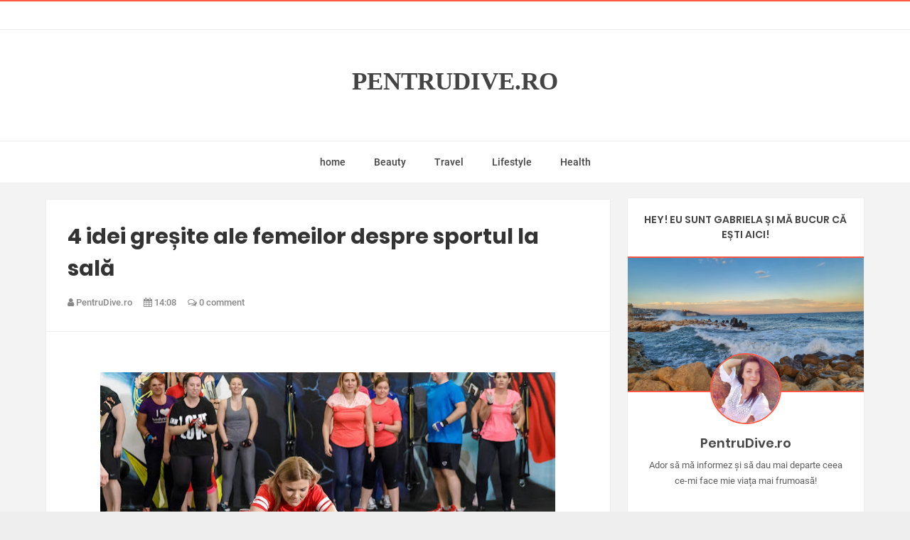

--- FILE ---
content_type: text/html; charset=UTF-8
request_url: https://www.pentrudive.ro/2019/10/beauty-news-serul-si-crema-pentru.html
body_size: 79921
content:
<!DOCTYPE html>
<html class='v2' dir='ltr' xmlns='http://www.w3.org/1999/xhtml' xmlns:b='http://www.google.com/2005/gml/b' xmlns:data='http://www.google.com/2005/gml/data' xmlns:expr='http://www.google.com/2005/gml/expr'>
<head>
<link href='https://www.blogger.com/static/v1/widgets/335934321-css_bundle_v2.css' rel='stylesheet' type='text/css'/>
<meta content='width=device-width,initial-scale=1.0,minimum-scale=1.0,maximum-scale=1.0' name='viewport'/>
<script type='text/javascript'>
      //<![CDATA[
      var curl = window.location.href;if (curl.indexOf('m=1') != -1) {curl = curl.replace('m=1', 'm=0');window.location.href = curl;}
      //]]></script>
<meta content='text/html; charset=UTF-8' http-equiv='Content-Type'/>
<meta content='blogger' name='generator'/>
<link href='https://www.pentrudive.ro/favicon.ico' rel='icon' type='image/x-icon'/>
<link href='https://www.pentrudive.ro/2019/10/beauty-news-serul-si-crema-pentru.html' rel='canonical'/>
<link rel="alternate" type="application/atom+xml" title="PentruDive.ro - Atom" href="https://www.pentrudive.ro/feeds/posts/default" />
<link rel="alternate" type="application/rss+xml" title="PentruDive.ro - RSS" href="https://www.pentrudive.ro/feeds/posts/default?alt=rss" />
<link rel="service.post" type="application/atom+xml" title="PentruDive.ro - Atom" href="https://www.blogger.com/feeds/3513133249221440541/posts/default" />

<link rel="alternate" type="application/atom+xml" title="PentruDive.ro - Atom" href="https://www.pentrudive.ro/feeds/5483782376955318621/comments/default" />
<!--Can't find substitution for tag [blog.ieCssRetrofitLinks]-->
<link href='https://blogger.googleusercontent.com/img/b/R29vZ2xl/AVvXsEjBNWHpNE_kx-2_RoNutD_zr2DCmkMd9632tm4WNxssxS2_aTu0-SgSAZt1jQuQpdy1LUjS3mKQpQ92yGhnpnHHK8k8oui7U-ZFNR4Lm9SEg6u9ysBJ_kG9TkKFiW272CNjX1acKdutvkI/s400/thumbnail+%25281%2529.jpg' rel='image_src'/>
<meta content='https://www.pentrudive.ro/2019/10/beauty-news-serul-si-crema-pentru.html' property='og:url'/>
<meta content='BEAUTY NEWS: serul și crema pentru depigmentare Gerovital H3 Equilibrium' property='og:title'/>
<meta content='   Farmec, cel mai mare producător român de cosmetice, continuă dezvoltarea portofoliului de produse și lansează serul și crema pentru depig...' property='og:description'/>
<meta content='https://blogger.googleusercontent.com/img/b/R29vZ2xl/AVvXsEjBNWHpNE_kx-2_RoNutD_zr2DCmkMd9632tm4WNxssxS2_aTu0-SgSAZt1jQuQpdy1LUjS3mKQpQ92yGhnpnHHK8k8oui7U-ZFNR4Lm9SEg6u9ysBJ_kG9TkKFiW272CNjX1acKdutvkI/w1200-h630-p-k-no-nu/thumbnail+%25281%2529.jpg' property='og:image'/>
<title>
BEAUTY NEWS: serul și crema pentru depigmentare Gerovital H3 Equilibrium
          | 
          PentruDive.ro
</title>
<meta content='https://blogger.googleusercontent.com/img/b/R29vZ2xl/AVvXsEjBNWHpNE_kx-2_RoNutD_zr2DCmkMd9632tm4WNxssxS2_aTu0-SgSAZt1jQuQpdy1LUjS3mKQpQ92yGhnpnHHK8k8oui7U-ZFNR4Lm9SEg6u9ysBJ_kG9TkKFiW272CNjX1acKdutvkI/s400/thumbnail+%25281%2529.jpg' property='og:image'/>
<link href='https://fonts.googleapis.com/css?family=Basic' rel='stylesheet'/>
<style type='text/css'>@font-face{font-family:'Roboto';font-style:normal;font-weight:400;font-stretch:100%;font-display:swap;src:url(//fonts.gstatic.com/s/roboto/v50/KFO7CnqEu92Fr1ME7kSn66aGLdTylUAMa3GUBHMdazTgWw.woff2)format('woff2');unicode-range:U+0460-052F,U+1C80-1C8A,U+20B4,U+2DE0-2DFF,U+A640-A69F,U+FE2E-FE2F;}@font-face{font-family:'Roboto';font-style:normal;font-weight:400;font-stretch:100%;font-display:swap;src:url(//fonts.gstatic.com/s/roboto/v50/KFO7CnqEu92Fr1ME7kSn66aGLdTylUAMa3iUBHMdazTgWw.woff2)format('woff2');unicode-range:U+0301,U+0400-045F,U+0490-0491,U+04B0-04B1,U+2116;}@font-face{font-family:'Roboto';font-style:normal;font-weight:400;font-stretch:100%;font-display:swap;src:url(//fonts.gstatic.com/s/roboto/v50/KFO7CnqEu92Fr1ME7kSn66aGLdTylUAMa3CUBHMdazTgWw.woff2)format('woff2');unicode-range:U+1F00-1FFF;}@font-face{font-family:'Roboto';font-style:normal;font-weight:400;font-stretch:100%;font-display:swap;src:url(//fonts.gstatic.com/s/roboto/v50/KFO7CnqEu92Fr1ME7kSn66aGLdTylUAMa3-UBHMdazTgWw.woff2)format('woff2');unicode-range:U+0370-0377,U+037A-037F,U+0384-038A,U+038C,U+038E-03A1,U+03A3-03FF;}@font-face{font-family:'Roboto';font-style:normal;font-weight:400;font-stretch:100%;font-display:swap;src:url(//fonts.gstatic.com/s/roboto/v50/KFO7CnqEu92Fr1ME7kSn66aGLdTylUAMawCUBHMdazTgWw.woff2)format('woff2');unicode-range:U+0302-0303,U+0305,U+0307-0308,U+0310,U+0312,U+0315,U+031A,U+0326-0327,U+032C,U+032F-0330,U+0332-0333,U+0338,U+033A,U+0346,U+034D,U+0391-03A1,U+03A3-03A9,U+03B1-03C9,U+03D1,U+03D5-03D6,U+03F0-03F1,U+03F4-03F5,U+2016-2017,U+2034-2038,U+203C,U+2040,U+2043,U+2047,U+2050,U+2057,U+205F,U+2070-2071,U+2074-208E,U+2090-209C,U+20D0-20DC,U+20E1,U+20E5-20EF,U+2100-2112,U+2114-2115,U+2117-2121,U+2123-214F,U+2190,U+2192,U+2194-21AE,U+21B0-21E5,U+21F1-21F2,U+21F4-2211,U+2213-2214,U+2216-22FF,U+2308-230B,U+2310,U+2319,U+231C-2321,U+2336-237A,U+237C,U+2395,U+239B-23B7,U+23D0,U+23DC-23E1,U+2474-2475,U+25AF,U+25B3,U+25B7,U+25BD,U+25C1,U+25CA,U+25CC,U+25FB,U+266D-266F,U+27C0-27FF,U+2900-2AFF,U+2B0E-2B11,U+2B30-2B4C,U+2BFE,U+3030,U+FF5B,U+FF5D,U+1D400-1D7FF,U+1EE00-1EEFF;}@font-face{font-family:'Roboto';font-style:normal;font-weight:400;font-stretch:100%;font-display:swap;src:url(//fonts.gstatic.com/s/roboto/v50/KFO7CnqEu92Fr1ME7kSn66aGLdTylUAMaxKUBHMdazTgWw.woff2)format('woff2');unicode-range:U+0001-000C,U+000E-001F,U+007F-009F,U+20DD-20E0,U+20E2-20E4,U+2150-218F,U+2190,U+2192,U+2194-2199,U+21AF,U+21E6-21F0,U+21F3,U+2218-2219,U+2299,U+22C4-22C6,U+2300-243F,U+2440-244A,U+2460-24FF,U+25A0-27BF,U+2800-28FF,U+2921-2922,U+2981,U+29BF,U+29EB,U+2B00-2BFF,U+4DC0-4DFF,U+FFF9-FFFB,U+10140-1018E,U+10190-1019C,U+101A0,U+101D0-101FD,U+102E0-102FB,U+10E60-10E7E,U+1D2C0-1D2D3,U+1D2E0-1D37F,U+1F000-1F0FF,U+1F100-1F1AD,U+1F1E6-1F1FF,U+1F30D-1F30F,U+1F315,U+1F31C,U+1F31E,U+1F320-1F32C,U+1F336,U+1F378,U+1F37D,U+1F382,U+1F393-1F39F,U+1F3A7-1F3A8,U+1F3AC-1F3AF,U+1F3C2,U+1F3C4-1F3C6,U+1F3CA-1F3CE,U+1F3D4-1F3E0,U+1F3ED,U+1F3F1-1F3F3,U+1F3F5-1F3F7,U+1F408,U+1F415,U+1F41F,U+1F426,U+1F43F,U+1F441-1F442,U+1F444,U+1F446-1F449,U+1F44C-1F44E,U+1F453,U+1F46A,U+1F47D,U+1F4A3,U+1F4B0,U+1F4B3,U+1F4B9,U+1F4BB,U+1F4BF,U+1F4C8-1F4CB,U+1F4D6,U+1F4DA,U+1F4DF,U+1F4E3-1F4E6,U+1F4EA-1F4ED,U+1F4F7,U+1F4F9-1F4FB,U+1F4FD-1F4FE,U+1F503,U+1F507-1F50B,U+1F50D,U+1F512-1F513,U+1F53E-1F54A,U+1F54F-1F5FA,U+1F610,U+1F650-1F67F,U+1F687,U+1F68D,U+1F691,U+1F694,U+1F698,U+1F6AD,U+1F6B2,U+1F6B9-1F6BA,U+1F6BC,U+1F6C6-1F6CF,U+1F6D3-1F6D7,U+1F6E0-1F6EA,U+1F6F0-1F6F3,U+1F6F7-1F6FC,U+1F700-1F7FF,U+1F800-1F80B,U+1F810-1F847,U+1F850-1F859,U+1F860-1F887,U+1F890-1F8AD,U+1F8B0-1F8BB,U+1F8C0-1F8C1,U+1F900-1F90B,U+1F93B,U+1F946,U+1F984,U+1F996,U+1F9E9,U+1FA00-1FA6F,U+1FA70-1FA7C,U+1FA80-1FA89,U+1FA8F-1FAC6,U+1FACE-1FADC,U+1FADF-1FAE9,U+1FAF0-1FAF8,U+1FB00-1FBFF;}@font-face{font-family:'Roboto';font-style:normal;font-weight:400;font-stretch:100%;font-display:swap;src:url(//fonts.gstatic.com/s/roboto/v50/KFO7CnqEu92Fr1ME7kSn66aGLdTylUAMa3OUBHMdazTgWw.woff2)format('woff2');unicode-range:U+0102-0103,U+0110-0111,U+0128-0129,U+0168-0169,U+01A0-01A1,U+01AF-01B0,U+0300-0301,U+0303-0304,U+0308-0309,U+0323,U+0329,U+1EA0-1EF9,U+20AB;}@font-face{font-family:'Roboto';font-style:normal;font-weight:400;font-stretch:100%;font-display:swap;src:url(//fonts.gstatic.com/s/roboto/v50/KFO7CnqEu92Fr1ME7kSn66aGLdTylUAMa3KUBHMdazTgWw.woff2)format('woff2');unicode-range:U+0100-02BA,U+02BD-02C5,U+02C7-02CC,U+02CE-02D7,U+02DD-02FF,U+0304,U+0308,U+0329,U+1D00-1DBF,U+1E00-1E9F,U+1EF2-1EFF,U+2020,U+20A0-20AB,U+20AD-20C0,U+2113,U+2C60-2C7F,U+A720-A7FF;}@font-face{font-family:'Roboto';font-style:normal;font-weight:400;font-stretch:100%;font-display:swap;src:url(//fonts.gstatic.com/s/roboto/v50/KFO7CnqEu92Fr1ME7kSn66aGLdTylUAMa3yUBHMdazQ.woff2)format('woff2');unicode-range:U+0000-00FF,U+0131,U+0152-0153,U+02BB-02BC,U+02C6,U+02DA,U+02DC,U+0304,U+0308,U+0329,U+2000-206F,U+20AC,U+2122,U+2191,U+2193,U+2212,U+2215,U+FEFF,U+FFFD;}@font-face{font-family:'Roboto';font-style:normal;font-weight:500;font-stretch:100%;font-display:swap;src:url(//fonts.gstatic.com/s/roboto/v50/KFO7CnqEu92Fr1ME7kSn66aGLdTylUAMa3GUBHMdazTgWw.woff2)format('woff2');unicode-range:U+0460-052F,U+1C80-1C8A,U+20B4,U+2DE0-2DFF,U+A640-A69F,U+FE2E-FE2F;}@font-face{font-family:'Roboto';font-style:normal;font-weight:500;font-stretch:100%;font-display:swap;src:url(//fonts.gstatic.com/s/roboto/v50/KFO7CnqEu92Fr1ME7kSn66aGLdTylUAMa3iUBHMdazTgWw.woff2)format('woff2');unicode-range:U+0301,U+0400-045F,U+0490-0491,U+04B0-04B1,U+2116;}@font-face{font-family:'Roboto';font-style:normal;font-weight:500;font-stretch:100%;font-display:swap;src:url(//fonts.gstatic.com/s/roboto/v50/KFO7CnqEu92Fr1ME7kSn66aGLdTylUAMa3CUBHMdazTgWw.woff2)format('woff2');unicode-range:U+1F00-1FFF;}@font-face{font-family:'Roboto';font-style:normal;font-weight:500;font-stretch:100%;font-display:swap;src:url(//fonts.gstatic.com/s/roboto/v50/KFO7CnqEu92Fr1ME7kSn66aGLdTylUAMa3-UBHMdazTgWw.woff2)format('woff2');unicode-range:U+0370-0377,U+037A-037F,U+0384-038A,U+038C,U+038E-03A1,U+03A3-03FF;}@font-face{font-family:'Roboto';font-style:normal;font-weight:500;font-stretch:100%;font-display:swap;src:url(//fonts.gstatic.com/s/roboto/v50/KFO7CnqEu92Fr1ME7kSn66aGLdTylUAMawCUBHMdazTgWw.woff2)format('woff2');unicode-range:U+0302-0303,U+0305,U+0307-0308,U+0310,U+0312,U+0315,U+031A,U+0326-0327,U+032C,U+032F-0330,U+0332-0333,U+0338,U+033A,U+0346,U+034D,U+0391-03A1,U+03A3-03A9,U+03B1-03C9,U+03D1,U+03D5-03D6,U+03F0-03F1,U+03F4-03F5,U+2016-2017,U+2034-2038,U+203C,U+2040,U+2043,U+2047,U+2050,U+2057,U+205F,U+2070-2071,U+2074-208E,U+2090-209C,U+20D0-20DC,U+20E1,U+20E5-20EF,U+2100-2112,U+2114-2115,U+2117-2121,U+2123-214F,U+2190,U+2192,U+2194-21AE,U+21B0-21E5,U+21F1-21F2,U+21F4-2211,U+2213-2214,U+2216-22FF,U+2308-230B,U+2310,U+2319,U+231C-2321,U+2336-237A,U+237C,U+2395,U+239B-23B7,U+23D0,U+23DC-23E1,U+2474-2475,U+25AF,U+25B3,U+25B7,U+25BD,U+25C1,U+25CA,U+25CC,U+25FB,U+266D-266F,U+27C0-27FF,U+2900-2AFF,U+2B0E-2B11,U+2B30-2B4C,U+2BFE,U+3030,U+FF5B,U+FF5D,U+1D400-1D7FF,U+1EE00-1EEFF;}@font-face{font-family:'Roboto';font-style:normal;font-weight:500;font-stretch:100%;font-display:swap;src:url(//fonts.gstatic.com/s/roboto/v50/KFO7CnqEu92Fr1ME7kSn66aGLdTylUAMaxKUBHMdazTgWw.woff2)format('woff2');unicode-range:U+0001-000C,U+000E-001F,U+007F-009F,U+20DD-20E0,U+20E2-20E4,U+2150-218F,U+2190,U+2192,U+2194-2199,U+21AF,U+21E6-21F0,U+21F3,U+2218-2219,U+2299,U+22C4-22C6,U+2300-243F,U+2440-244A,U+2460-24FF,U+25A0-27BF,U+2800-28FF,U+2921-2922,U+2981,U+29BF,U+29EB,U+2B00-2BFF,U+4DC0-4DFF,U+FFF9-FFFB,U+10140-1018E,U+10190-1019C,U+101A0,U+101D0-101FD,U+102E0-102FB,U+10E60-10E7E,U+1D2C0-1D2D3,U+1D2E0-1D37F,U+1F000-1F0FF,U+1F100-1F1AD,U+1F1E6-1F1FF,U+1F30D-1F30F,U+1F315,U+1F31C,U+1F31E,U+1F320-1F32C,U+1F336,U+1F378,U+1F37D,U+1F382,U+1F393-1F39F,U+1F3A7-1F3A8,U+1F3AC-1F3AF,U+1F3C2,U+1F3C4-1F3C6,U+1F3CA-1F3CE,U+1F3D4-1F3E0,U+1F3ED,U+1F3F1-1F3F3,U+1F3F5-1F3F7,U+1F408,U+1F415,U+1F41F,U+1F426,U+1F43F,U+1F441-1F442,U+1F444,U+1F446-1F449,U+1F44C-1F44E,U+1F453,U+1F46A,U+1F47D,U+1F4A3,U+1F4B0,U+1F4B3,U+1F4B9,U+1F4BB,U+1F4BF,U+1F4C8-1F4CB,U+1F4D6,U+1F4DA,U+1F4DF,U+1F4E3-1F4E6,U+1F4EA-1F4ED,U+1F4F7,U+1F4F9-1F4FB,U+1F4FD-1F4FE,U+1F503,U+1F507-1F50B,U+1F50D,U+1F512-1F513,U+1F53E-1F54A,U+1F54F-1F5FA,U+1F610,U+1F650-1F67F,U+1F687,U+1F68D,U+1F691,U+1F694,U+1F698,U+1F6AD,U+1F6B2,U+1F6B9-1F6BA,U+1F6BC,U+1F6C6-1F6CF,U+1F6D3-1F6D7,U+1F6E0-1F6EA,U+1F6F0-1F6F3,U+1F6F7-1F6FC,U+1F700-1F7FF,U+1F800-1F80B,U+1F810-1F847,U+1F850-1F859,U+1F860-1F887,U+1F890-1F8AD,U+1F8B0-1F8BB,U+1F8C0-1F8C1,U+1F900-1F90B,U+1F93B,U+1F946,U+1F984,U+1F996,U+1F9E9,U+1FA00-1FA6F,U+1FA70-1FA7C,U+1FA80-1FA89,U+1FA8F-1FAC6,U+1FACE-1FADC,U+1FADF-1FAE9,U+1FAF0-1FAF8,U+1FB00-1FBFF;}@font-face{font-family:'Roboto';font-style:normal;font-weight:500;font-stretch:100%;font-display:swap;src:url(//fonts.gstatic.com/s/roboto/v50/KFO7CnqEu92Fr1ME7kSn66aGLdTylUAMa3OUBHMdazTgWw.woff2)format('woff2');unicode-range:U+0102-0103,U+0110-0111,U+0128-0129,U+0168-0169,U+01A0-01A1,U+01AF-01B0,U+0300-0301,U+0303-0304,U+0308-0309,U+0323,U+0329,U+1EA0-1EF9,U+20AB;}@font-face{font-family:'Roboto';font-style:normal;font-weight:500;font-stretch:100%;font-display:swap;src:url(//fonts.gstatic.com/s/roboto/v50/KFO7CnqEu92Fr1ME7kSn66aGLdTylUAMa3KUBHMdazTgWw.woff2)format('woff2');unicode-range:U+0100-02BA,U+02BD-02C5,U+02C7-02CC,U+02CE-02D7,U+02DD-02FF,U+0304,U+0308,U+0329,U+1D00-1DBF,U+1E00-1E9F,U+1EF2-1EFF,U+2020,U+20A0-20AB,U+20AD-20C0,U+2113,U+2C60-2C7F,U+A720-A7FF;}@font-face{font-family:'Roboto';font-style:normal;font-weight:500;font-stretch:100%;font-display:swap;src:url(//fonts.gstatic.com/s/roboto/v50/KFO7CnqEu92Fr1ME7kSn66aGLdTylUAMa3yUBHMdazQ.woff2)format('woff2');unicode-range:U+0000-00FF,U+0131,U+0152-0153,U+02BB-02BC,U+02C6,U+02DA,U+02DC,U+0304,U+0308,U+0329,U+2000-206F,U+20AC,U+2122,U+2191,U+2193,U+2212,U+2215,U+FEFF,U+FFFD;}</style>
<style id='page-skin-1' type='text/css'><!--
/*-----------------------------------------------------------------------------
Name:       Brakt : Personal Blogger Template
Version:    6.0
Designer:   Mix Theme
Url:        www.mix-theme.com
---------------------------------------------------------------------------- */
/* ===============================================
TABLE OF CONTENT
==================================================
00. VARIABLES
01. CSS REST
02. HEADER
03. INTRO SLIDER POSTS
04. ERROR PAGE
05. MAIN CONTENT
06. SINGLE POST
07. SINGLE PAGE
08. COMMENT
09. SIDEBAR
10. INSTAGRAM WIDGET
11. FOOTER
12. FOOTER SOCIAL ICONS
13. FOOTER MENU
14. COPYRIGHT
15. SHORTCODES
16. TYPOGRAPHY
17. RESPONSIVE STYLE
=================================================
00. Variable definitions
===============================================*/
/*
<Group description="Template Colors" selector="body">
<Variable name="keycolor" description="Main Color" type="color" default="#ff5744"/>
<Variable name="keycolor3" description="First" type="color" default="#ff5744"/>
<Variable name="keycolor2" description="Second" type="color" default="#ffa844"/>
</Group>
<Variable name="body.background" description="Body Background" type="background" default="$(color) none repeat scroll top left"/>
<Variable name="main.font" description="Main Font" type="font" default="normal normal 14px 'Poppins' "/>
<Group description="Top Menu" selector="#topbar">
<Variable name="top.menu.font" description="Top Menu Font" type="font" default="normal 500 12.4px 'Roboto'"/>
</Group>
<Group description="Main Menu" selector="#menu-wrapper">
<Variable name="menu.font" description="Main Menu Font" type="font" default="normal 500 14px 'Roboto'"/>
<Variable name="mega.menu.font" description="Mega Menu Font" type="font" default="normal 600 14px 'Poppins'"/>
</Group>
<Group description="Slider Font" selector="#intro-slider">
<Variable name="slider.font" description="Slider Font" type="font" default="normal bold 35px 'Poppins' "/>
</Group>
<Group description="Favourite Posts Style" selector=".f-p .container">
<Variable name="favourite.title.font" description="Favourite Posts Title" type="font" default="normal normal 17px 'Poppins' "/>
<Variable name="favourite.font" description="Favourite Posts Font" type="font" default="normal 600 15px 'Poppins' "/>
</Group>
<Group description="Post Body" selector=".post-info">
<Variable name="post.title.font" description="Post Title Font" type="font" default="normal bold 22px 'Poppins'"/>
<Variable name="item.post.title.font" description="Post Title Font In Singel Page" type="font" default="normal bold 30px 'Poppins' "/>
<Variable name="item.post.body.font" description="Post Body Font" type="font" default="normal normal 15px 'Roboto' "/>
<Variable name="post.title.color" description="Post Title Color" type="color" default="#444"/>
</Group>
<Group description="Sidebar Style" selector=".sidebar .widget h2">
<Variable name="sidebar.font" description="Sidebar Font" type="font" default="normal 600 14px 'Poppins' "/>
<Variable name="sidebar.links.font" description="Sidebar Titles Font" type="font" default="normal 600 14px 'Poppins' "/>
<Variable name="sidebar.color" description="Sidebar Color" type="color" default="#444"/>
</Group>
<Group description="Footer style" selector="#footer-wrapper">
<Variable name="footer.menu.font" description="Top Menu Font" type="font" default="normal 500 14px 'Roboto'"/>
</Group>
*/
/*========================================
01. CSS REST
=========================================*/
.item .post-title,.post-title a { text-transform: initial !important; }
H1.title {  color: #cc0000 !important;
font-size: 3.5em;
font-family: cursive !important; }
div, span, applet, object, iframe, h1, h2, h3, h4, h5, h6, p, blockquote, pre, a, abbr, acronym, address, big, cite, code, del, dfn, em, font, img, ins, kbd, q, s, samp, small, strike, strong, sub, sup, tt, var, b, u, i, center, dl, dt, dd, ol, ul, li, fieldset, form, label, legend, table, caption, tbody, tfoot, thead, tr, th, td {
background: transparent;
border: 0;
margin: 0;
padding: 0;
vertical-align: baseline;
}
body {
font: normal 14px sans-serif, fontawesome, arial, tahoma;
color: #222;
line-height: 25px;
background-color: #eee;
}
body {
background: $(color) none repeat scroll top left;
background-size: cover;
}
.color-bg, a.color-bg-hover:hover, .color-bg-hover:hover {
background-color: #ff5744;
}
a.border-color, .border-color, a.border-color-hover:hover, .border-color-hover:hover {
border-color: #ff5744;
}
.mfont, h1, h2, h3, h4, h5, h6 {
font: normal normal 14px 'Poppins' ;
}
del {
text-decoration: line-through;
}
table {
border-collapse: collapse;
border-spacing: 0;
}
a img {
border: none;
}
*, :before, :after {
-webkit-box-sizing: border-box;
-moz-box-sizing: border-box;
box-sizing: border-box;
}
audio, canvas, video {
display: inline-block;
}
article, aside, details, figcaption, figure, footer, header, hgroup, main, nav, section, summary {
display: block;
}
iframe {
width: 100%;
}
.section {
margin: 0;
}
.widget {
margin: 0;
line-height: inherit;
}
.widget ul {
padding: 0;
}
.feed-links {
display: none;
}
img {
max-width: 100%;
}
* {
outline: 0;
}
*, :before, :after {
-webkit-box-sizing: border-box;
-moz-box-sizing: border-box;
box-sizing: border-box;
}
.container {
margin: 0 auto;
max-width: 1200px;
}
.container:before, .container:after {
content: " ";
display: table;
}
.row {
margin-left: 2%;
margin-right: 2%;
}
/* vietnamese */
@font-face {
font-family: 'Montserrat';
font-style: normal;
font-weight: 400;
src: local('Montserrat Regular'), local('Montserrat-Regular'), url(https://fonts.gstatic.com/s/montserrat/v10/SKK6Nusyv8QPNMtI4j9J2yEAvth_LlrfE80CYdSH47w.woff2) format('woff2');
unicode-range: U+0102-0103, U+1EA0-1EF9, U+20AB;
}
/* latin-ext */
@font-face {
font-family: 'Montserrat';
font-style: normal;
font-weight: 400;
src: local('Montserrat Regular'), local('Montserrat-Regular'), url(https://fonts.gstatic.com/s/montserrat/v10/gFXtEMCp1m_YzxsBpKl68iEAvth_LlrfE80CYdSH47w.woff2) format('woff2');
unicode-range: U+0100-024F, U+1E00-1EFF, U+20A0-20AB, U+20AD-20CF, U+2C60-2C7F, U+A720-A7FF;
}
/* latin */
@font-face {
font-family: 'Montserrat';
font-style: normal;
font-weight: 400;
src: local('Montserrat Regular'), local('Montserrat-Regular'), url(https://fonts.gstatic.com/s/montserrat/v10/zhcz-_WihjSQC0oHJ9TCYPk_vArhqVIZ0nv9q090hN8.woff2) format('woff2');
unicode-range: U+0000-00FF, U+0131, U+0152-0153, U+02C6, U+02DA, U+02DC, U+2000-206F, U+2074, U+20AC, U+2212, U+2215;
}
/* latin-ext */
@font-face {
font-family: 'Overpass';
font-style: normal;
font-weight: 400;
src: local('Overpass Regular'), local('Overpass-Regular'), url(https://fonts.gstatic.com/s/overpass/v1/xf9_Q4u6c0bcCd8geHaSgxTbgVql8nDJpwnrE27mub0.woff2) format('woff2');
unicode-range: U+0100-024F, U+1E00-1EFF, U+20A0-20AB, U+20AD-20CF, U+2C60-2C7F, U+A720-A7FF;
}
/* latin */
@font-face {
font-family: 'Overpass';
font-style: normal;
font-weight: 400;
src: local('Overpass Regular'), local('Overpass-Regular'), url(https://fonts.gstatic.com/s/overpass/v1/o3S9a2vetxRRO8sKA6PL0_esZW2xOQ-xsNqO47m55DA.woff2) format('woff2');
unicode-range: U+0000-00FF, U+0131, U+0152-0153, U+02C6, U+02DA, U+02DC, U+2000-206F, U+2074, U+20AC, U+2212, U+2215;
}
/* latin-ext */
@font-face {
font-family: 'Overpass';
font-style: normal;
font-weight: 400;
src: local('Overpass Regular'), local('Overpass-Regular'), url(https://fonts.gstatic.com/s/overpass/v1/xf9_Q4u6c0bcCd8geHaSgxTbgVql8nDJpwnrE27mub0.woff2) format('woff2');
unicode-range: U+0100-024F, U+1E00-1EFF, U+20A0-20AB, U+20AD-20CF, U+2C60-2C7F, U+A720-A7FF;
}
/* latin */
@font-face {
font-family: 'Overpass';
font-style: normal;
font-weight: 400;
src: local('Overpass Regular'), local('Overpass-Regular'), url(https://fonts.gstatic.com/s/overpass/v1/o3S9a2vetxRRO8sKA6PL0_esZW2xOQ-xsNqO47m55DA.woff2) format('woff2');
unicode-range: U+0000-00FF, U+0131, U+0152-0153, U+02C6, U+02DA, U+02DC, U+2000-206F, U+2074, U+20AC, U+2212, U+2215;
}
/* devanagari */
@font-face {
font-family: 'Poppins';
font-style: normal;
font-weight: 400;
src: local('Poppins Regular'), local('Poppins-Regular'), url(https://fonts.gstatic.com/s/poppins/v8/pxiEyp8kv8JHgFVrJJbecmNE.woff2) format('woff2');
unicode-range: U+0900-097F, U+1CD0-1CF6, U+1CF8-1CF9, U+200C-200D, U+20A8, U+20B9, U+25CC, U+A830-A839, U+A8E0-A8FB;
}
/* latin-ext */
@font-face {
font-family: 'Poppins';
font-style: normal;
font-weight: 400;
src: local('Poppins Regular'), local('Poppins-Regular'), url(https://fonts.gstatic.com/s/poppins/v8/pxiEyp8kv8JHgFVrJJnecmNE.woff2) format('woff2');
unicode-range: U+0100-024F, U+0259, U+1E00-1EFF, U+2020, U+20A0-20AB, U+20AD-20CF, U+2113, U+2C60-2C7F, U+A720-A7FF;
}
/* latin */
@font-face {
font-family: 'Poppins';
font-style: normal;
font-weight: 400;
src: local('Poppins Regular'), local('Poppins-Regular'), url(https://fonts.gstatic.com/s/poppins/v8/pxiEyp8kv8JHgFVrJJfecg.woff2) format('woff2');
unicode-range: U+0000-00FF, U+0131, U+0152-0153, U+02BB-02BC, U+02C6, U+02DA, U+02DC, U+2000-206F, U+2074, U+20AC, U+2122, U+2191, U+2193, U+2212, U+2215, U+FEFF, U+FFFD;
}
/* devanagari */
@font-face {
font-family: 'Poppins';
font-style: normal;
font-weight: 500;
src: local('Poppins Medium'), local('Poppins-Medium'), url(https://fonts.gstatic.com/s/poppins/v8/pxiByp8kv8JHgFVrLGT9Z11lFc-K.woff2) format('woff2');
unicode-range: U+0900-097F, U+1CD0-1CF6, U+1CF8-1CF9, U+200C-200D, U+20A8, U+20B9, U+25CC, U+A830-A839, U+A8E0-A8FB;
}
/* latin-ext */
@font-face {
font-family: 'Poppins';
font-style: normal;
font-weight: 500;
src: local('Poppins Medium'), local('Poppins-Medium'), url(https://fonts.gstatic.com/s/poppins/v8/pxiByp8kv8JHgFVrLGT9Z1JlFc-K.woff2) format('woff2');
unicode-range: U+0100-024F, U+0259, U+1E00-1EFF, U+2020, U+20A0-20AB, U+20AD-20CF, U+2113, U+2C60-2C7F, U+A720-A7FF;
}
/* latin */
@font-face {
font-family: 'Poppins';
font-style: normal;
font-weight: 500;
src: local('Poppins Medium'), local('Poppins-Medium'), url(https://fonts.gstatic.com/s/poppins/v8/pxiByp8kv8JHgFVrLGT9Z1xlFQ.woff2) format('woff2');
unicode-range: U+0000-00FF, U+0131, U+0152-0153, U+02BB-02BC, U+02C6, U+02DA, U+02DC, U+2000-206F, U+2074, U+20AC, U+2122, U+2191, U+2193, U+2212, U+2215, U+FEFF, U+FFFD;
}
/* devanagari */
@font-face {
font-family: 'Poppins';
font-style: normal;
font-weight: 600;
src: local('Poppins SemiBold'), local('Poppins-SemiBold'), url(https://fonts.gstatic.com/s/poppins/v8/pxiByp8kv8JHgFVrLEj6Z11lFc-K.woff2) format('woff2');
unicode-range: U+0900-097F, U+1CD0-1CF6, U+1CF8-1CF9, U+200C-200D, U+20A8, U+20B9, U+25CC, U+A830-A839, U+A8E0-A8FB;
}
/* latin-ext */
@font-face {
font-family: 'Poppins';
font-style: normal;
font-weight: 600;
src: local('Poppins SemiBold'), local('Poppins-SemiBold'), url(https://fonts.gstatic.com/s/poppins/v8/pxiByp8kv8JHgFVrLEj6Z1JlFc-K.woff2) format('woff2');
unicode-range: U+0100-024F, U+0259, U+1E00-1EFF, U+2020, U+20A0-20AB, U+20AD-20CF, U+2113, U+2C60-2C7F, U+A720-A7FF;
}
/* latin */
@font-face {
font-family: 'Poppins';
font-style: normal;
font-weight: 600;
src: local('Poppins SemiBold'), local('Poppins-SemiBold'), url(https://fonts.gstatic.com/s/poppins/v8/pxiByp8kv8JHgFVrLEj6Z1xlFQ.woff2) format('woff2');
unicode-range: U+0000-00FF, U+0131, U+0152-0153, U+02BB-02BC, U+02C6, U+02DA, U+02DC, U+2000-206F, U+2074, U+20AC, U+2122, U+2191, U+2193, U+2212, U+2215, U+FEFF, U+FFFD;
}
/* devanagari */
@font-face {
font-family: 'Poppins';
font-style: normal;
font-weight: 700;
src: local('Poppins Bold'), local('Poppins-Bold'), url(https://fonts.gstatic.com/s/poppins/v8/pxiByp8kv8JHgFVrLCz7Z11lFc-K.woff2) format('woff2');
unicode-range: U+0900-097F, U+1CD0-1CF6, U+1CF8-1CF9, U+200C-200D, U+20A8, U+20B9, U+25CC, U+A830-A839, U+A8E0-A8FB;
}
/* latin-ext */
@font-face {
font-family: 'Poppins';
font-style: normal;
font-weight: 700;
src: local('Poppins Bold'), local('Poppins-Bold'), url(https://fonts.gstatic.com/s/poppins/v8/pxiByp8kv8JHgFVrLCz7Z1JlFc-K.woff2) format('woff2');
unicode-range: U+0100-024F, U+0259, U+1E00-1EFF, U+2020, U+20A0-20AB, U+20AD-20CF, U+2113, U+2C60-2C7F, U+A720-A7FF;
}
/* latin */
@font-face {
font-family: 'Poppins';
font-style: normal;
font-weight: 700;
src: local('Poppins Bold'), local('Poppins-Bold'), url(https://fonts.gstatic.com/s/poppins/v8/pxiByp8kv8JHgFVrLCz7Z1xlFQ.woff2) format('woff2');
unicode-range: U+0000-00FF, U+0131, U+0152-0153, U+02BB-02BC, U+02C6, U+02DA, U+02DC, U+2000-206F, U+2074, U+20AC, U+2122, U+2191, U+2193, U+2212, U+2215, U+FEFF, U+FFFD;
}
/* vietnamese */
@font-face {
font-family: 'Barlow';
font-style: normal;
font-weight: 400;
src: local('Barlow Regular'), local('Barlow-Regular'), url(https://fonts.gstatic.com/s/barlow/v4/7cHpv4kjgoGqM7E_A8s52Hs.woff2) format('woff2');
unicode-range: U+0102-0103, U+0110-0111, U+1EA0-1EF9, U+20AB;
}
/* latin-ext */
@font-face {
font-family: 'Barlow';
font-style: normal;
font-weight: 400;
src: local('Barlow Regular'), local('Barlow-Regular'), url(https://fonts.gstatic.com/s/barlow/v4/7cHpv4kjgoGqM7E_Ass52Hs.woff2) format('woff2');
unicode-range: U+0100-024F, U+0259, U+1E00-1EFF, U+2020, U+20A0-20AB, U+20AD-20CF, U+2113, U+2C60-2C7F, U+A720-A7FF;
}
/* latin */
@font-face {
font-family: 'Barlow';
font-style: normal;
font-weight: 400;
src: local('Barlow Regular'), local('Barlow-Regular'), url(https://fonts.gstatic.com/s/barlow/v4/7cHpv4kjgoGqM7E_DMs5.woff2) format('woff2');
unicode-range: U+0000-00FF, U+0131, U+0152-0153, U+02BB-02BC, U+02C6, U+02DA, U+02DC, U+2000-206F, U+2074, U+20AC, U+2122, U+2191, U+2193, U+2212, U+2215, U+FEFF, U+FFFD;
}
/* vietnamese */
@font-face {
font-family: 'Barlow';
font-style: normal;
font-weight: 500;
src: local('Barlow Medium'), local('Barlow-Medium'), url(https://fonts.gstatic.com/s/barlow/v4/7cHqv4kjgoGqM7E3_-gs6FospT4.woff2) format('woff2');
unicode-range: U+0102-0103, U+0110-0111, U+1EA0-1EF9, U+20AB;
}
/* latin-ext */
@font-face {
font-family: 'Barlow';
font-style: normal;
font-weight: 500;
src: local('Barlow Medium'), local('Barlow-Medium'), url(https://fonts.gstatic.com/s/barlow/v4/7cHqv4kjgoGqM7E3_-gs6VospT4.woff2) format('woff2');
unicode-range: U+0100-024F, U+0259, U+1E00-1EFF, U+2020, U+20A0-20AB, U+20AD-20CF, U+2113, U+2C60-2C7F, U+A720-A7FF;
}
/* latin */
@font-face {
font-family: 'Barlow';
font-style: normal;
font-weight: 500;
src: local('Barlow Medium'), local('Barlow-Medium'), url(https://fonts.gstatic.com/s/barlow/v4/7cHqv4kjgoGqM7E3_-gs51os.woff2) format('woff2');
unicode-range: U+0000-00FF, U+0131, U+0152-0153, U+02BB-02BC, U+02C6, U+02DA, U+02DC, U+2000-206F, U+2074, U+20AC, U+2122, U+2191, U+2193, U+2212, U+2215, U+FEFF, U+FFFD;
}
/* vietnamese */
@font-face {
font-family: 'Barlow';
font-style: normal;
font-weight: 600;
src: local('Barlow SemiBold'), local('Barlow-SemiBold'), url(https://fonts.gstatic.com/s/barlow/v4/7cHqv4kjgoGqM7E30-8s6FospT4.woff2) format('woff2');
unicode-range: U+0102-0103, U+0110-0111, U+1EA0-1EF9, U+20AB;
}
/* latin-ext */
@font-face {
font-family: 'Barlow';
font-style: normal;
font-weight: 600;
src: local('Barlow SemiBold'), local('Barlow-SemiBold'), url(https://fonts.gstatic.com/s/barlow/v4/7cHqv4kjgoGqM7E30-8s6VospT4.woff2) format('woff2');
unicode-range: U+0100-024F, U+0259, U+1E00-1EFF, U+2020, U+20A0-20AB, U+20AD-20CF, U+2113, U+2C60-2C7F, U+A720-A7FF;
}
/* latin */
@font-face {
font-family: 'Barlow';
font-style: normal;
font-weight: 600;
src: local('Barlow SemiBold'), local('Barlow-SemiBold'), url(https://fonts.gstatic.com/s/barlow/v4/7cHqv4kjgoGqM7E30-8s51os.woff2) format('woff2');
unicode-range: U+0000-00FF, U+0131, U+0152-0153, U+02BB-02BC, U+02C6, U+02DA, U+02DC, U+2000-206F, U+2074, U+20AC, U+2122, U+2191, U+2193, U+2212, U+2215, U+FEFF, U+FFFD;
}
/* vietnamese */
@font-face {
font-family: 'Barlow';
font-style: normal;
font-weight: 700;
src: local('Barlow Bold'), local('Barlow-Bold'), url(https://fonts.gstatic.com/s/barlow/v4/7cHqv4kjgoGqM7E3t-4s6FospT4.woff2) format('woff2');
unicode-range: U+0102-0103, U+0110-0111, U+1EA0-1EF9, U+20AB;
}
/* latin-ext */
@font-face {
font-family: 'Barlow';
font-style: normal;
font-weight: 700;
src: local('Barlow Bold'), local('Barlow-Bold'), url(https://fonts.gstatic.com/s/barlow/v4/7cHqv4kjgoGqM7E3t-4s6VospT4.woff2) format('woff2');
unicode-range: U+0100-024F, U+0259, U+1E00-1EFF, U+2020, U+20A0-20AB, U+20AD-20CF, U+2113, U+2C60-2C7F, U+A720-A7FF;
}
/* latin */
@font-face {
font-family: 'Barlow';
font-style: normal;
font-weight: 700;
src: local('Barlow Bold'), local('Barlow-Bold'), url(https://fonts.gstatic.com/s/barlow/v4/7cHqv4kjgoGqM7E3t-4s51os.woff2) format('woff2');
unicode-range: U+0000-00FF, U+0131, U+0152-0153, U+02BB-02BC, U+02C6, U+02DA, U+02DC, U+2000-206F, U+2074, U+20AC, U+2122, U+2191, U+2193, U+2212, U+2215, U+FEFF, U+FFFD;
}
/* devanagari */
@font-face {
font-family: 'Poppins';
font-style: normal;
font-weight: 400;
src: local('Poppins Regular'), local('Poppins-Regular'), url(https://fonts.gstatic.com/s/poppins/v8/pxiEyp8kv8JHgFVrJJbecmNE.woff2) format('woff2');
unicode-range: U+0900-097F, U+1CD0-1CF6, U+1CF8-1CF9, U+200C-200D, U+20A8, U+20B9, U+25CC, U+A830-A839, U+A8E0-A8FB;
}
/* latin-ext */
@font-face {
font-family: 'Poppins';
font-style: normal;
font-weight: 400;
src: local('Poppins Regular'), local('Poppins-Regular'), url(https://fonts.gstatic.com/s/poppins/v8/pxiEyp8kv8JHgFVrJJnecmNE.woff2) format('woff2');
unicode-range: U+0100-024F, U+0259, U+1E00-1EFF, U+2020, U+20A0-20AB, U+20AD-20CF, U+2113, U+2C60-2C7F, U+A720-A7FF;
}
/* latin */
@font-face {
font-family: 'Poppins';
font-style: normal;
font-weight: 400;
src: local('Poppins Regular'), local('Poppins-Regular'), url(https://fonts.gstatic.com/s/poppins/v8/pxiEyp8kv8JHgFVrJJfecg.woff2) format('woff2');
unicode-range: U+0000-00FF, U+0131, U+0152-0153, U+02BB-02BC, U+02C6, U+02DA, U+02DC, U+2000-206F, U+2074, U+20AC, U+2122, U+2191, U+2193, U+2212, U+2215, U+FEFF, U+FFFD;
}
/* devanagari */
@font-face {
font-family: 'Poppins';
font-style: normal;
font-weight: 500;
src: local('Poppins Medium'), local('Poppins-Medium'), url(https://fonts.gstatic.com/s/poppins/v8/pxiByp8kv8JHgFVrLGT9Z11lFc-K.woff2) format('woff2');
unicode-range: U+0900-097F, U+1CD0-1CF6, U+1CF8-1CF9, U+200C-200D, U+20A8, U+20B9, U+25CC, U+A830-A839, U+A8E0-A8FB;
}
/* latin-ext */
@font-face {
font-family: 'Poppins';
font-style: normal;
font-weight: 500;
src: local('Poppins Medium'), local('Poppins-Medium'), url(https://fonts.gstatic.com/s/poppins/v8/pxiByp8kv8JHgFVrLGT9Z1JlFc-K.woff2) format('woff2');
unicode-range: U+0100-024F, U+0259, U+1E00-1EFF, U+2020, U+20A0-20AB, U+20AD-20CF, U+2113, U+2C60-2C7F, U+A720-A7FF;
}
/* latin */
@font-face {
font-family: 'Poppins';
font-style: normal;
font-weight: 500;
src: local('Poppins Medium'), local('Poppins-Medium'), url(https://fonts.gstatic.com/s/poppins/v8/pxiByp8kv8JHgFVrLGT9Z1xlFQ.woff2) format('woff2');
unicode-range: U+0000-00FF, U+0131, U+0152-0153, U+02BB-02BC, U+02C6, U+02DA, U+02DC, U+2000-206F, U+2074, U+20AC, U+2122, U+2191, U+2193, U+2212, U+2215, U+FEFF, U+FFFD;
}
/* devanagari */
@font-face {
font-family: 'Poppins';
font-style: normal;
font-weight: 600;
src: local('Poppins SemiBold'), local('Poppins-SemiBold'), url(https://fonts.gstatic.com/s/poppins/v8/pxiByp8kv8JHgFVrLEj6Z11lFc-K.woff2) format('woff2');
unicode-range: U+0900-097F, U+1CD0-1CF6, U+1CF8-1CF9, U+200C-200D, U+20A8, U+20B9, U+25CC, U+A830-A839, U+A8E0-A8FB;
}
/* latin-ext */
@font-face {
font-family: 'Poppins';
font-style: normal;
font-weight: 600;
src: local('Poppins SemiBold'), local('Poppins-SemiBold'), url(https://fonts.gstatic.com/s/poppins/v8/pxiByp8kv8JHgFVrLEj6Z1JlFc-K.woff2) format('woff2');
unicode-range: U+0100-024F, U+0259, U+1E00-1EFF, U+2020, U+20A0-20AB, U+20AD-20CF, U+2113, U+2C60-2C7F, U+A720-A7FF;
}
/* latin */
@font-face {
font-family: 'Poppins';
font-style: normal;
font-weight: 600;
src: local('Poppins SemiBold'), local('Poppins-SemiBold'), url(https://fonts.gstatic.com/s/poppins/v8/pxiByp8kv8JHgFVrLEj6Z1xlFQ.woff2) format('woff2');
unicode-range: U+0000-00FF, U+0131, U+0152-0153, U+02BB-02BC, U+02C6, U+02DA, U+02DC, U+2000-206F, U+2074, U+20AC, U+2122, U+2191, U+2193, U+2212, U+2215, U+FEFF, U+FFFD;
}
/* devanagari */
@font-face {
font-family: 'Poppins';
font-style: normal;
font-weight: 700;
src: local('Poppins Bold'), local('Poppins-Bold'), url(https://fonts.gstatic.com/s/poppins/v8/pxiByp8kv8JHgFVrLCz7Z11lFc-K.woff2) format('woff2');
unicode-range: U+0900-097F, U+1CD0-1CF6, U+1CF8-1CF9, U+200C-200D, U+20A8, U+20B9, U+25CC, U+A830-A839, U+A8E0-A8FB;
}
/* latin-ext */
@font-face {
font-family: 'Poppins';
font-style: normal;
font-weight: 700;
src: local('Poppins Bold'), local('Poppins-Bold'), url(https://fonts.gstatic.com/s/poppins/v8/pxiByp8kv8JHgFVrLCz7Z1JlFc-K.woff2) format('woff2');
unicode-range: U+0100-024F, U+0259, U+1E00-1EFF, U+2020, U+20A0-20AB, U+20AD-20CF, U+2113, U+2C60-2C7F, U+A720-A7FF;
}
/* latin */
@font-face {
font-family: 'Poppins';
font-style: normal;
font-weight: 700;
src: local('Poppins Bold'), local('Poppins-Bold'), url(https://fonts.gstatic.com/s/poppins/v8/pxiByp8kv8JHgFVrLCz7Z1xlFQ.woff2) format('woff2');
unicode-range: U+0000-00FF, U+0131, U+0152-0153, U+02BB-02BC, U+02C6, U+02DA, U+02DC, U+2000-206F, U+2074, U+20AC, U+2122, U+2191, U+2193, U+2212, U+2215, U+FEFF, U+FFFD;
}
/* cyrillic-ext */
@font-face {
font-family: 'Roboto';
font-style: normal;
font-weight: 400;
src: local('Roboto'), local('Roboto-Regular'), url(https://fonts.gstatic.com/s/roboto/v20/KFOmCnqEu92Fr1Mu72xKOzY.woff2) format('woff2');
unicode-range: U+0460-052F, U+1C80-1C88, U+20B4, U+2DE0-2DFF, U+A640-A69F, U+FE2E-FE2F;
}
/* cyrillic */
@font-face {
font-family: 'Roboto';
font-style: normal;
font-weight: 400;
src: local('Roboto'), local('Roboto-Regular'), url(https://fonts.gstatic.com/s/roboto/v20/KFOmCnqEu92Fr1Mu5mxKOzY.woff2) format('woff2');
unicode-range: U+0400-045F, U+0490-0491, U+04B0-04B1, U+2116;
}
/* greek-ext */
@font-face {
font-family: 'Roboto';
font-style: normal;
font-weight: 400;
src: local('Roboto'), local('Roboto-Regular'), url(https://fonts.gstatic.com/s/roboto/v20/KFOmCnqEu92Fr1Mu7mxKOzY.woff2) format('woff2');
unicode-range: U+1F00-1FFF;
}
/* greek */
@font-face {
font-family: 'Roboto';
font-style: normal;
font-weight: 400;
src: local('Roboto'), local('Roboto-Regular'), url(https://fonts.gstatic.com/s/roboto/v20/KFOmCnqEu92Fr1Mu4WxKOzY.woff2) format('woff2');
unicode-range: U+0370-03FF;
}
/* vietnamese */
@font-face {
font-family: 'Roboto';
font-style: normal;
font-weight: 400;
src: local('Roboto'), local('Roboto-Regular'), url(https://fonts.gstatic.com/s/roboto/v20/KFOmCnqEu92Fr1Mu7WxKOzY.woff2) format('woff2');
unicode-range: U+0102-0103, U+0110-0111, U+1EA0-1EF9, U+20AB;
}
/* latin-ext */
@font-face {
font-family: 'Roboto';
font-style: normal;
font-weight: 400;
src: local('Roboto'), local('Roboto-Regular'), url(https://fonts.gstatic.com/s/roboto/v20/KFOmCnqEu92Fr1Mu7GxKOzY.woff2) format('woff2');
unicode-range: U+0100-024F, U+0259, U+1E00-1EFF, U+2020, U+20A0-20AB, U+20AD-20CF, U+2113, U+2C60-2C7F, U+A720-A7FF;
}
/* latin */
@font-face {
font-family: 'Roboto';
font-style: normal;
font-weight: 400;
src: local('Roboto'), local('Roboto-Regular'), url(https://fonts.gstatic.com/s/roboto/v20/KFOmCnqEu92Fr1Mu4mxK.woff2) format('woff2');
unicode-range: U+0000-00FF, U+0131, U+0152-0153, U+02BB-02BC, U+02C6, U+02DA, U+02DC, U+2000-206F, U+2074, U+20AC, U+2122, U+2191, U+2193, U+2212, U+2215, U+FEFF, U+FFFD;
}
/* cyrillic-ext */
@font-face {
font-family: 'Roboto';
font-style: normal;
font-weight: 500;
src: local('Roboto Medium'), local('Roboto-Medium'), url(https://fonts.gstatic.com/s/roboto/v20/KFOlCnqEu92Fr1MmEU9fCRc4EsA.woff2) format('woff2');
unicode-range: U+0460-052F, U+1C80-1C88, U+20B4, U+2DE0-2DFF, U+A640-A69F, U+FE2E-FE2F;
}
/* cyrillic */
@font-face {
font-family: 'Roboto';
font-style: normal;
font-weight: 500;
src: local('Roboto Medium'), local('Roboto-Medium'), url(https://fonts.gstatic.com/s/roboto/v20/KFOlCnqEu92Fr1MmEU9fABc4EsA.woff2) format('woff2');
unicode-range: U+0400-045F, U+0490-0491, U+04B0-04B1, U+2116;
}
/* greek-ext */
@font-face {
font-family: 'Roboto';
font-style: normal;
font-weight: 500;
src: local('Roboto Medium'), local('Roboto-Medium'), url(https://fonts.gstatic.com/s/roboto/v20/KFOlCnqEu92Fr1MmEU9fCBc4EsA.woff2) format('woff2');
unicode-range: U+1F00-1FFF;
}
/* greek */
@font-face {
font-family: 'Roboto';
font-style: normal;
font-weight: 500;
src: local('Roboto Medium'), local('Roboto-Medium'), url(https://fonts.gstatic.com/s/roboto/v20/KFOlCnqEu92Fr1MmEU9fBxc4EsA.woff2) format('woff2');
unicode-range: U+0370-03FF;
}
/* vietnamese */
@font-face {
font-family: 'Roboto';
font-style: normal;
font-weight: 500;
src: local('Roboto Medium'), local('Roboto-Medium'), url(https://fonts.gstatic.com/s/roboto/v20/KFOlCnqEu92Fr1MmEU9fCxc4EsA.woff2) format('woff2');
unicode-range: U+0102-0103, U+0110-0111, U+1EA0-1EF9, U+20AB;
}
/* latin-ext */
@font-face {
font-family: 'Roboto';
font-style: normal;
font-weight: 500;
src: local('Roboto Medium'), local('Roboto-Medium'), url(https://fonts.gstatic.com/s/roboto/v20/KFOlCnqEu92Fr1MmEU9fChc4EsA.woff2) format('woff2');
unicode-range: U+0100-024F, U+0259, U+1E00-1EFF, U+2020, U+20A0-20AB, U+20AD-20CF, U+2113, U+2C60-2C7F, U+A720-A7FF;
}
/* latin */
@font-face {
font-family: 'Roboto';
font-style: normal;
font-weight: 500;
src: local('Roboto Medium'), local('Roboto-Medium'), url(https://fonts.gstatic.com/s/roboto/v20/KFOlCnqEu92Fr1MmEU9fBBc4.woff2) format('woff2');
unicode-range: U+0000-00FF, U+0131, U+0152-0153, U+02BB-02BC, U+02C6, U+02DA, U+02DC, U+2000-206F, U+2074, U+20AC, U+2122, U+2191, U+2193, U+2212, U+2215, U+FEFF, U+FFFD;
}
/* cyrillic-ext */
@font-face {
font-family: 'Roboto';
font-style: normal;
font-weight: 700;
src: local('Roboto Bold'), local('Roboto-Bold'), url(https://fonts.gstatic.com/s/roboto/v20/KFOlCnqEu92Fr1MmWUlfCRc4EsA.woff2) format('woff2');
unicode-range: U+0460-052F, U+1C80-1C88, U+20B4, U+2DE0-2DFF, U+A640-A69F, U+FE2E-FE2F;
}
/* cyrillic */
@font-face {
font-family: 'Roboto';
font-style: normal;
font-weight: 700;
src: local('Roboto Bold'), local('Roboto-Bold'), url(https://fonts.gstatic.com/s/roboto/v20/KFOlCnqEu92Fr1MmWUlfABc4EsA.woff2) format('woff2');
unicode-range: U+0400-045F, U+0490-0491, U+04B0-04B1, U+2116;
}
/* greek-ext */
@font-face {
font-family: 'Roboto';
font-style: normal;
font-weight: 700;
src: local('Roboto Bold'), local('Roboto-Bold'), url(https://fonts.gstatic.com/s/roboto/v20/KFOlCnqEu92Fr1MmWUlfCBc4EsA.woff2) format('woff2');
unicode-range: U+1F00-1FFF;
}
/* greek */
@font-face {
font-family: 'Roboto';
font-style: normal;
font-weight: 700;
src: local('Roboto Bold'), local('Roboto-Bold'), url(https://fonts.gstatic.com/s/roboto/v20/KFOlCnqEu92Fr1MmWUlfBxc4EsA.woff2) format('woff2');
unicode-range: U+0370-03FF;
}
/* vietnamese */
@font-face {
font-family: 'Roboto';
font-style: normal;
font-weight: 700;
src: local('Roboto Bold'), local('Roboto-Bold'), url(https://fonts.gstatic.com/s/roboto/v20/KFOlCnqEu92Fr1MmWUlfCxc4EsA.woff2) format('woff2');
unicode-range: U+0102-0103, U+0110-0111, U+1EA0-1EF9, U+20AB;
}
/* latin-ext */
@font-face {
font-family: 'Roboto';
font-style: normal;
font-weight: 700;
src: local('Roboto Bold'), local('Roboto-Bold'), url(https://fonts.gstatic.com/s/roboto/v20/KFOlCnqEu92Fr1MmWUlfChc4EsA.woff2) format('woff2');
unicode-range: U+0100-024F, U+0259, U+1E00-1EFF, U+2020, U+20A0-20AB, U+20AD-20CF, U+2113, U+2C60-2C7F, U+A720-A7FF;
}
/* latin */
@font-face {
font-family: 'Roboto';
font-style: normal;
font-weight: 700;
src: local('Roboto Bold'), local('Roboto-Bold'), url(https://fonts.gstatic.com/s/roboto/v20/KFOlCnqEu92Fr1MmWUlfBBc4.woff2) format('woff2');
unicode-range: U+0000-00FF, U+0131, U+0152-0153, U+02BB-02BC, U+02C6, U+02DA, U+02DC, U+2000-206F, U+2074, U+20AC, U+2122, U+2191, U+2193, U+2212, U+2215, U+FEFF, U+FFFD;
}
/*========================================
02. HEADER
=========================================*/
#outer-wrapper {
background-color: #f3f3f3;
overflow: hidden;
border-top: 2px solid #ff5744;
}
/*========== Bpxed Layout ==========*/
body.boxed-layout #outer-wrapper {
max-width: 1200px;
margin: auto;
box-shadow: 0 0 10px #aaa;
}
#header-wrapper {
background-color: #fff;
}
/*========== Topbar ==========*/
#topbar {
background-color: #fff;
height: 40px;
line-height: 40px;
border-bottom: 1px solid #eee;
}
/*========== Top Menu ==========*/
#top-menu {
float: left;
}
#top-menu .selectnav {
display: none;
}
.menu-top li {
display: inline-block;
line-height: 40px;
padding: 0;
}
.menu-top li a {
color: #666;
text-transform: capitalize;
font-size: 12px;
font: normal 500 12.4px 'Roboto';
text-decoration: none;
margin-right: 15px;
}
.menu-top li a:hover {
color: #ff5744 !important;
}
.cookie-choices-info {
display: none !important;
}
/*========== Top Social Icons ==========*/
#top-social {
float: right;
}
#social {
width: 100%;
text-align: right;
line-height: 40px;
}
.social-sec li {
display: inline-block;
list-style: none;
line-height: 40px;
padding: 0 !important;
}
.social-sec .widget ul {
padding: 0;
}
.social-sec .LinkList ul {
text-align: center;
}
.social-sec ul#social a:hover {
color: #ff5744 !important;
}
.social-sec #social a {
display: block;
height: 40px;
width: 25px;
line-height: 40px;
font-size: 15px;
text-align: center;
color: #666;
}
.social-sec #social a:before {
display: inline-block;
font-family: FontAwesome;
font-style: normal;
font-weight: 400;
line-height: 29px;
-webkit-font-smoothing: antialiased;
-moz-osx-font-smoothing: grayscale;
}
.social-sec .facebook:before {
content: "\f09a";
}
.social-sec .twitter:before {
content: "\f099";
}
.social-sec .gplus:before {
content: "\f0d5";
}
.social-sec .rss:before {
content: "\f09e";
}
.social-sec .youtube:before {
content: "\f16a";
}
.social-sec .skype:before {
content: "\f17e";
}
.social-sec .stumbleupon:before {
content: "\f1a4";
}
.social-sec .tumblr:before {
content: "\f173";
}
.social-sec .vine:before {
content: "\f1ca";
}
.social-sec .stack-overflow:before {
content: "\f16c";
}
.social-sec .linkedin:before {
content: "\f0e1";
}
.social-sec .dribbble:before {
content: "\f17d";
}
.social-sec .soundcloud:before {
content: "\f1be";
}
.social-sec .behance:before {
content: "\f1b4";
}
.social-sec .digg:before {
content: "\f1a6";
}
.social-sec .instagram:before {
content: "\f16d";
}
.social-sec .pinterest:before {
content: "\f0d2";
}
.social-sec .delicious:before {
content: "\f1a5";
}
.social-sec .apple:before {
content: "\f179";
}
.social-sec .android:before {
content: "\f17b";
}
/*========== Header Content ==========*/
#header-content {
display: block;
padding: 50px 0;
}
.logo {
margin: auto;
text-align: center;
-moz-text-align: center;
-webkit-text-align: center;
-o-text-align: center;
}
#header-inner a {
display: inline-block !important;
}
#Header1_headerimg {
height: auto;
margin: auto;
text-align: center;
}
.Header h1 {
font-size: 2.5em;
text-transform: uppercase;
color: #ff5744;
}
.Header .description {
text-transform: capitalize;
color: #666;
}
/*========== Menu Wrapper ==========*/
#menu-wrapper {
height: 60px;
width: 100%;
border-top: 1px solid #eee;
border-bottom: 1px solid #eee;
}
.fixed-menu {
top: 0;
z-index: 9999;
position: fixed;
background: #fff;
-webkit-box-shadow: 0 7px 31px -11px rgba(0, 0, 0, 0.28);
-moz-box-shadow: 0 7px 31px -11px rgba(0, 0, 0, 0.28);
box-shadow: 0 7px 31px -11px rgba(0, 0, 0, 0.28);
transition: all .3s ease;
-webkit-transition: all .3s ease;
-moz-transition: all .3s ease;
-o-transition: all .3s ease;
}
.fixed-menu #nav2 {
float: left;
text-align: left;
}
body.boxed-layout .fixed-menu {
max-width: 1200px;
}
.fixed-menu .search-button {
display: block !important;
}
.fixed-menu li.HOME a {
padding-left: 0px !important;
}
.fixed-menu .fixed-search {
float: right;
cursor: pointer;
display: block !important;
transition: all .3s ease;
-webkit-transition: all .3s ease;
-moz-transition: all .3s ease;
-o-transition: all .3s ease;
}
.fixed-menu .fixed-search a {
float: right;
line-height: 30px;
color: #fff;
width: 30px;
height: 30px;
text-align: center;
border-radius: 50%;
margin-top: 13px;
background: #ff5744;  /* fallback for old browsers */
background: -webkit-linear-gradient(to left, #ffa844, #ff5744);  /* Chrome 10-25, Safari 5.1-6 */
background: linear-gradient(to left, #ffa844, #ff5744); /* W3C, IE 10+/ Edge, Firefox 16+, Chrome 26+, Opera 12+, Safari 7+ */
}
.fixed-menu .fixed-search a:hover {
-webkit-box-shadow: 0 0 1px 5px #eee;
box-shadow: 0 0 1px 5px #eee;
}
body.dark-skin .fixed-menu .fixed-search a:hover {
-webkit-box-shadow: 0 0 1px 5px #3e3e3e;
box-shadow: 0 0 1px 5px #3e3e3e;
}
.fixed-search {
float: right;
display: none;
cursor: pointer;
transition: all .3s ease;
-webkit-transition: all .3s ease;
-moz-transition: all .3s ease;
-o-transition: all .3s ease;
line-height: 60px;
width: 50px;
text-align: center;
}
body.dark-skin .fixed-menu, body.dark-skin .menu {
background: #2a2a2a;
}
body.dark-skin .fixed-menu {
top: 0;
z-index: 9999;
position: fixed;
background: #2a2a2a;
border-bottom: 1px solid #3c3c3c;
-webkit-box-shadow: 0 7px 31px -11px #000;
-moz-box-shadow: 0 7px 31px -11px #000;
box-shadow: 0 7px 31px -11px #000;
}
.menu {
background: #fff;
height: 57px;
}
.menu li {
display: inline-block;
line-height: 60px;
padding: 0;
}
.menu li a {
padding: 0 20px;
color: #444;
font-size: 14px;
font: normal 500 14px 'Roboto';
display: block;
line-height: 58px;
}
.menu li ul {
margin-top: 15px;
transition: all .3s ease;
opacity: 0;
visibility: hidden;
position: absolute;
z-index: 5;
max-width: 200px;
width: 100%;
-webkit-box-shadow: 0 5px 10px 0 rgba(0, 0, 0, 0.40);
-moz-box-shadow: 0 5px 10px 0 rgba(0, 0, 0, 0.40);
box-shadow: 0 5px 10px 0 rgba(0, 0, 0, 0.40);
}
.menu li a:hover {
color: #ff5744;
}
.menu li ul li {
display: block;
line-height: 45px;
}
.menu li ul li a {
text-align: left;
font-size: 13px;
color: #444;
line-height: 45px;
background-color: #FFF;
border-bottom: 1px solid #eee;
}
.menu li:hover ul li a {
color: #555;
}
.menu li:hover ul li a:hover {
color: #ff5744;
}
#nav ul, #nav li ul li {
float: none;
}
li.drop-down a {
padding-left: 15px;
}
.menu li ul li a:before {
content: "";
width: 5px;
height: 5px;
background-color: #ff5744;
display: block;
float: left;
position: relative;
left: 0;
top: 19px;
border-radius: 100%;
margin-right: 8px;
}
.drop-down:after {
content: '\f0d7';
font-family: fontawesome;
line-height: 0;
position: relative;
top: -30px;
font-size: 10px;
color: #555;
float: right;
padding: 0 5px;
}
body.dark-skin .drop-down:after {
color: #aaa;
}
.menu li ul li:last-child a {
border-bottom: 0;
}
.menu li:hover ul ul {
margin-top: 25px;
transition: all .3s ease;
-webkit-transition: all .3s ease;
-moz-transition: all 1s ease;
-o-transition: all 1s ease;
opacity: 0;
visibility: hidden;
}
.menu li ul ul {
top: 0;
}
.menu li ul li:hover ul {
margin-top: 0;
opacity: 1;
visibility: visible;
}
.menu li:hover ul {
margin-top: 1px;
opacity: 1;
visibility: visible;
}
.fixed-menu .menu li:hover ul {
margin-top: 1px;
opacity: 1;
visibility: visible;
}
.menu li:hover .megaContent {
margin-top: 0;
opacity: 1;
visibility: visible;
}
#nav2 {
float: none;
text-align: center;
}
#nav, #nav li, #nav-top, #nav-top li {
float: left;
}
.selectnav {
height: 57px;
border: none !important;
background: transparent;
font: normal normal 14px 'Poppins' ;
color: #444;
display: none;
padding-left: 40px;
background: url(https://blogger.googleusercontent.com/img/b/R29vZ2xl/AVvXsEj3GzHhWd7PO8HNPyjaREwI29qA4mdaJNn_o-0GN5FY7XYD7x_b1Bik8SP_H3O4RL_G4GUUXeyDVA32Mptb9cPDk635i8AFVHSdbdYvTASGlBvuce7Kk7VC2njfw0Xj7DgtBDdvkCD7f3w/s1600/menu-icon.png) no-repeat left #fff;
background-size: 30px;
-webkit-appearance: none;
-moz-appearance: none;
-o-appearance: none;
}
body.dark-skin .selectnav {
color: #fff;
background: url(https://blogger.googleusercontent.com/img/b/R29vZ2xl/AVvXsEh0j-aU3Z27EfM_Ksoc_U6MDrJiDfK3g1-v5Oc90FJF0fAlrhMkn-51twvUs3x-bIgXO9vpxm5yeZWeL2YaXsxA-Oy6hnjjFMjOp1JRI5ttCuvMD7g89UJSQrr2sCIeyWIMRSzRqfaFWI6j/s1600/588a64e7d06f6719692a2d11.png) no-repeat left #2a2a2a;
background-size: 25px;
}
.selectnav option {
text-transform: capitalize;
}
select#selectnav1 {
height: 30px;
margin-top: 8px;
padding-left: 30px;
background-size: 20px;
}
select#selectnav2 {
width: 100%;
text-transform: uppercase;
}
select#selectnav3 {
height: 40px;
margin: auto;
padding-left: 50px;
background-size: 20px;
background-position: 22%;
}
/*========== Mega Menu ==========*/
.mega-container {
margin-top: 25px;
transition: all .3s ease;
-webkit-transition: all .3s ease;
-moz-transition: all .3s ease;
-o-transition: all .3s ease;
opacity: 0;
visibility: hidden;
width: 100%;
left: 0;
right: 0;
z-index: 3;
color: #FFF;
height: auto;
padding: 20px;
text-align: center;
min-height: 100px;
position: absolute;
background-color: #fff;
box-shadow: 0 10px 10px rgba(0, 0, 0, 0.28);
}
body.dark-skin .mega-container {
background-color: #2a2a2a;
}
.menu li:hover .mega-container {
margin-top: 1px;
opacity: 1;
visibility: visible
}
.mega-post {
width: 23.5%;
height: 220px;
margin-right: 2%;
float: left;
overflow: hidden;
position: relative;
display: table;
}
.mega-post:last-child {
margin-right: 0;
}
.mega-posts {
overflow: hidden;
line-height: 1
}
.mega-post:hover .mega-thumb a {
-webkit-filter: grayscale(0) brightness(60%) contrast(100%);
-moz-filter: grayscale(0) brightness(60%) contrast(100%);
-o-filter: grayscale(0) brightness(60%) contrast(100%);
filter: grayscale(0) brightness(60%) contrast(100%);
}
.mega-posts .mega-menu-thumb {
position: absolute;
width: 100%;
top: 0
}
.mega-menu-thumb .mega-thumb a {
height: 220px;
width: 100%;
display: block;
}
.menu .mega-posts .mega-title a {
background-color: transparent!important;
font-size: 14px;
line-height: 23px;
padding: 0;
text-transform: none;
letter-spacing: 0;
font: normal 600 14px 'Poppins';
color: #FFF
}
.mega-posts .mega-content {
position: absolute;
width: 100%;
bottom: 0;
z-index: 1;
padding: 20px;
background-image: linear-gradient(to bottom, transparent, rgba(0,0,0,0.75)) !important;
background: transparent;
text-shadow: 0 0 15px rgba(0, 0, 0, 0.56);
}
.mega-menu-loader {
width: 50px;
height: 50px;
text-align: center;
font-size: 30px;
position: absolute;
right: 0;
left: 0;
margin: auto;
color: #444;
}
body.dark-skin .mega-menu-loader {
color: #fff;
}
.mega-category {
color: #fff !important;
display: inline-block !important;
font-size: 11px !important;
font-weight: 600 !important;
border-radius: 1px;
line-height: normal !important;
padding: 2px 10px !important;
position: relative;
text-transform: uppercase !important;
margin-bottom: 15px;
background: #ff5744;  /* fallback for old browsers */
background: -webkit-linear-gradient(to left, #ffa844, #ff5744);  /* Chrome 10-25, Safari 5.1-6 */
background: linear-gradient(to left, #ffa844, #ff5744); /* W3C, IE 10+/ Edge, Firefox 16+, Chrome 26+, Opera 12+, Safari 7+ */
}
.mega-category:hover {
color: #fff !important;
}
/*========== Search Button ==========*/
.search-button {
float: right;
}
.search-button a {
float: right;
}
.search-button:before {
content: "";
display: inline-block;
width: 1px;
height: 10px;
background-color: #000;
margin: 0 12px;
opacity: .1;
}
.search-button a:hover {
color: #ff5744;
}
.search-box-overlay.search-box-overlay-show {
visibility: visible;
opacity: 1;
}
.search-box-overlay {
width: 100%;
height: 100%;
position: fixed;
top: 0;
left: 0;
opacity: 0;
visibility: hidden;
z-index: 999999;
-webkit-transform: translateZ(0);
-ms-transform: translateZ(0);
transform: translateZ(0);
background-color: rgba(0, 0, 0, 0.85);
text-align: center;
-webkit-transition: all ease-in-out .25s;
-moz-transition: all ease-in-out .25s;
-ms-transition: all ease-in-out .25s;
-o-transition: all ease-in-out .25s;
transition: all ease-in-out .25s;
}
body.dark-skin .search-box-overlay {
background-color: rgba(0, 0, 0, 0.83);
}
.search-box-close {
position: absolute;
right: 80px;
top: 80px;
font-size: 40px;
-webkit-transition: transform ease-out .2s;
-moz-transition: transform ease-out .2s;
-ms-transition: transform ease-out .2s;
-o-transition: transform ease-out .2s;
transition: transform ease-out .2s;
transform: rotate(0deg);
color: #ff5744;
}
.search-box-close:hover {
transform: rotate(90deg);
color: #000;
}
.search-box-wrapper p {
font-size: 14px;
margin-bottom: 40px;
color: #aeaeae;
letter-spacing: 2px;
text-transform: uppercase;
}
input.search-input {
width: 800px;
background-color: transparent;
border-bottom: 2px dotted #fff !important;
border: 0;
text-align: center;
font-size: 35px;
padding: 20px;
color: #fff;
font: normal 500 35px 'Poppins';
-webkit-transition: all .3s ease-out;
-moz-transition: all .3s ease-out;
-ms-transition: all .3s ease-out;
-o-transition: all .3s ease-out;
transition: all .3s ease-out;
}
body.dark-skin input.search-input {
color: #fff;
border-bottom: 2px dotted #aaa !important;
}
.search-box-wrapper .fa-search {
font-size: 25px;
position: absolute;
right: 15px;
top: 30px;
color: #000;
-webkit-transition: all .2s ease-out;
-moz-transition: all .2s ease-out;
-ms-transition: all .2s ease-out;
-o-transition: all .2s ease-out;
transition: all .2s ease-out;
}
.search-box-wrapper form {
position: relative;
}
.search-box-wrapper {
display: inline-block;
max-width: 1000px;
vertical-align: middle;
text-align: center;
font-size: 18px;
-webkit-transform: scale(0.9);
-moz-transform: scale(0.9);
-ms-transform: scale(0.9);
-o-transform: scale(0.9);
transform: scale(0.9);
ms-transform: scale(0.9);
opacity: 0;
visibility: hidden;
-webkit-transition: all ease-in-out .3s;
-moz-transition: all ease-in-out .3s;
-ms-transition: all ease-in-out .3s;
-o-transition: all ease-in-out .3s;
transition: all ease-in-out .3s;
}
.search-box-overlay-show .search-box-wrapper {
opacity: 1;
visibility: visible;
-webkit-transform: scale(1);
-moz-transform: scale(1);
-ms-transform: scale(1);
-o-transform: scale(1);
transform: scale(1);
ms-transform: scale(1);
}
.search-box-wrapper input[type="submit"] {
position: absolute;
width: 100px;
height: 100%;
background-color: transparent;
border: 0;
right: 0;
top: 0;
cursor: pointer;
-webkit-appearance: button;
}
.search-box-overlay:before {
content: '';
display: inline-block;
height: 100%;
vertical-align: middle;
margin-right: -.25em;
}
.search-box-wrapper .fa-search:hover {
color: #ff5744;
}
/*========================================
03. INTRO SLIDER POSTS
=========================================*/
#intro-slider {
margin-top: 20px;
overflow: hidden;
}
.intro-posts {
position: relative;
z-index: 2;
transition: all .3s ease;
-webkit-transition: all .3s ease;
-moz-transition: all .3s ease;
-o-transition: all .3s ease;
}
.intro-posts .outer-slider {
overflow: hidden;
padding: 0;
position: relative;
}
.intro-posts .swiper-slide {
position: relative;
height: 540px;
background-size: cover;
background-repeat: no-repeat;
background-position: center;
-moz-box-sizing: border-box;
-webkit-box-sizing: border-box;
box-sizing: border-box;
border-bottom: none !important;
border: 1px solid #eee;
display: block;
width: 100%;
}
.intro-thumbnail a {
width: 100%;
height: 540px;
display: block;
position: relative;
object-fit: cover;
box-sizing: border-box;
-moz-box-sizing: border-box;
-webkit-box-sizing: border-box;
}
.intro-posts-overlay {
position: absolute;
bottom: 0;
left: 0;
right: 0;
z-index: 1;
margin: auto;
padding: 40px;
align-items: center;
justify-content: center;
text-align: center;
background: linear-gradient(rgba(0, 0, 0, 0), rgba(0, 0, 0, 0.58), #000);
}
a.category {
color: #fff;
display: inline-block;
font-size: 13px;
font-weight: 500;
border-radius: 1px;
line-height: normal;
padding: 4px 12px;
position: relative;
font-family: "Roboto";
letter-spacing: 0.4px;
background: #ff5744;  /* fallback for old browsers */
background: -webkit-linear-gradient(to left, #ffa844, #ff5744);  /* Chrome 10-25, Safari 5.1-6 */
background: linear-gradient(to left, #ffa844, #ff5744); /* W3C, IE 10+/ Edge, Firefox 16+, Chrome 26+, Opera 12+, Safari 7+ */
}
a.category:hover {
color: #fff;
}
.featured-overlay .featured-cat .cat a {
color: #fff;
display: inline-block;
font-size: 12px;
font-weight: 600;
line-height: normal;
padding: 4px 12px;
position: relative;
text-transform: uppercase;
}
.intro-posts-title {
padding-bottom: 10px;
padding-top: 10px;
margin: 0;
max-width: 740px;
margin: auto;
text-align: center;
}
.intro-posts-title a {
color: #fff;
text-transform: capitalize;
display: inline-block;
margin-bottom: 4px;
font-weight: bold;
font: normal bold 35px 'Poppins' ;
}
.intro-posts-title a:hover {
color: #fff;
text-decoration: underline !important;
}
.intro-posts-meta {
color: #eee;
font-size: 12px;
list-style: none;
font-family: "Roboto";
line-height: 1;
}
.intro-posts-meta li {
display: inline-block;
}
li.intro-author-img img {
width: 23px;
height: 23px;
border-radius: 50%;
margin-right: 10px;
margin-bottom: -7px;
}
.intro-posts-meta a {
color: #aaa;
font-size: 10px;
font-weight: 600;
line-height: 1;
}
.intro-posts-meta a:hover {
color: #fff;
text-decoration: underline !important;
}
.intro-posts-meta .intro-posts-author:after {
content: "";
width: 1px;
height: 8px;
margin: 0 7px;
display: inline-block;
background-color: #aaa;
}
/*
* Swiper 3.3.1
* Most modern mobile touch slider and framework with hardware accelerated transitions
*
* http://www.idangero.us/swiper/
*
* Copyright 2016, Vladimir Kharlampidi
* The iDangero.us
* http://www.idangero.us/
*
* Licensed under MIT
*
* Released on: February 7, 2016
*/
.swiper-container {
margin: 0 auto;
position: relative;
overflow: hidden;
z-index: 1;
}
.swiper-container-no-flexbox .swiper-slide {
float: left;
}
.swiper-container-vertical>.swiper-wrapper {
-webkit-box-orient: vertical;
-moz-box-orient: vertical;
-ms-flex-direction: column;
-webkit-flex-direction: column;
flex-direction: column;
}
.swiper-wrapper {
position: relative;
width: 100%;
height: 100%;
z-index: 1;
display: -webkit-box;
display: -moz-box;
display: -ms-flexbox;
display: -webkit-flex;
display: flex;
-webkit-transition-property: -webkit-transform;
-moz-transition-property: -moz-transform;
-o-transition-property: -o-transform;
-ms-transition-property: -ms-transform;
transition-property: transform;
-webkit-box-sizing: content-box;
-moz-box-sizing: content-box;
box-sizing: content-box;
}
.swiper-container-android .swiper-slide, .swiper-wrapper {
-webkit-transform: translate3d(0, 0, 0);
-moz-transform: translate3d(0, 0, 0);
-o-transform: translate(0, 0);
-ms-transform: translate3d(0, 0, 0);
transform: translate3d(0, 0, 0);
}
.swiper-container-multirow>.swiper-wrapper {
-webkit-box-lines: multiple;
-moz-box-lines: multiple;
-ms-flex-wrap: wrap;
-webkit-flex-wrap: wrap;
flex-wrap: wrap;
}
.swiper-container-free-mode>.swiper-wrapper {
-webkit-transition-timing-function: ease-out;
-moz-transition-timing-function: ease-out;
-ms-transition-timing-function: ease-out;
-o-transition-timing-function: ease-out;
transition-timing-function: ease-out;
margin: 0 auto;
}
.swiper-slide {
-webkit-flex-shrink: 0;
-ms-flex: 0 0 auto;
flex-shrink: 0;
width: 100%;
height: 100%;
position: relative;
}
.swiper-container-autoheight, .swiper-container-autoheight .swiper-slide {
height: auto;
}
.swiper-container-autoheight .swiper-wrapper {
-webkit-box-align: start;
-ms-flex-align: start;
-webkit-align-items: flex-start;
align-items: flex-start;
-webkit-transition-property: -webkit-transform, height;
-moz-transition-property: -moz-transform;
-o-transition-property: -o-transform;
-ms-transition-property: -ms-transform;
transition-property: transform, height;
}
.swiper-container .swiper-notification {
position: absolute;
left: 0;
top: 0;
pointer-events: none;
opacity: 0;
z-index: -1000;
}
.swiper-wp8-horizontal {
-ms-touch-action: pan-y;
touch-action: pan-y;
}
.swiper-wp8-vertical {
-ms-touch-action: pan-x;
touch-action: pan-x;
}
.swiper-button-next, .swiper-button-prev {
position: absolute;
top: 50%;
width: 40px;
height: 40px;
margin-top: -22px;
z-index: 10;
cursor: pointer;
-moz-background-size: 27px 44px;
-webkit-background-size: 27px 44px;
background-size: 27px 44px;
background-position: center;
background-repeat: no-repeat;
}
.swiper-button-next {
border-radius: 15px 0 0 15px;
}
.swiper-button-prev {
border-radius: 0 15px 15px 0;
}
.swiper-button-next:hover, .swiper-button-prev:hover {
color: #ff5744;
}
.swiper-button-next.swiper-button-disabled, .swiper-button-prev.swiper-button-disabled {
opacity: 0;
cursor: auto;
pointer-events: none;
}
.swiper-button-prev, .swiper-container-rtl .swiper-button-next {
left: -44px;
right: auto;
background: #fff;
line-height: 40px;
text-align: center;
-moz-text-align: center;
-webkit-text-align: center;
-o-text-align: center;
opacity: 0;
transition: all .3s ease;
-webkit-transition: all .3s ease;
-moz-transition: all .3s ease;
-o-transition: all .3s ease;
}
.swiper-button-prev.swiper-button-black, .swiper-container-rtl .swiper-button-next.swiper-button-black {}
.swiper-button-prev.swiper-button-white, .swiper-container-rtl .swiper-button-next.swiper-button-white {}
.swiper-button-next, .swiper-container-rtl .swiper-button-prev {
right: -44px;
left: auto;
background: #fff;
line-height: 40px;
text-align: center;
-moz-text-align: center;
-webkit-text-align: center;
-o-text-align: center;
opacity: 0;
transition: all .3s ease;
-webkit-transition: all .3s ease;
-moz-transition: all .3s ease;
-o-transition: all .3s ease;
}
.intro-posts:hover .swiper-button-next {
right: 0;
opacity: 1;
transition: all .3s ease;
-webkit-transition: all .3s ease;
-moz-transition: all .3s ease;
-o-transition: all .3s ease;
}
.intro-posts:hover .swiper-button-prev {
left: 0;
opacity: 1;
transition: all .3s ease;
-webkit-transition: all .3s ease;
-moz-transition: all .3s ease;
-o-transition: all .3s ease;
}
.swiper-pagination {
position: absolute;
text-align: center;
-webkit-transition: .3s;
-moz-transition: .3s;
-o-transition: .3s;
transition: .3s;
-webkit-transform: translate3d(0, 0, 0);
-ms-transform: translate3d(0, 0, 0);
-o-transform: translate3d(0, 0, 0);
transform: translate3d(0, 0, 0);
z-index: 10;
left: 0;
right: 0;
bottom: 10px;
}
.swiper-pagination.swiper-pagination-hidden {
opacity: 0;
}
.swiper-container-horizontal>.swiper-pagination-bullets, .swiper-pagination-custom, .swiper-pagination-fraction {
bottom: 10px;
left: 0;
width: 100%;
}
.swiper-pagination-bullet {
width: 11px;
height: 11px;
display: inline-block;
border-radius: 100%;
background: transparent;
border: 2px solid #fff;
margin: 0 2px;
opacity: .5;
}
button.swiper-pagination-bullet {
border: none;
margin: 0;
padding: 0;
box-shadow: none;
-moz-appearance: none;
-ms-appearance: none;
-webkit-appearance: none;
appearance: none;
}
.swiper-pagination-clickable .swiper-pagination-bullet {
cursor: pointer;
}
.swiper-pagination-white .swiper-pagination-bullet {
background: #fff;
}
.swiper-pagination-bullet-active {
opacity: 1;
background: #fff;
border-color: #fff;
}
.swiper-pagination-white .swiper-pagination-bullet-active {
background: #fff;
}
.swiper-pagination-black .swiper-pagination-bullet-active {
background: #000;
}
.swiper-container-vertical>.swiper-pagination-bullets {
right: 10px;
top: 50%;
-webkit-transform: translate3d(0, -50%, 0);
-moz-transform: translate3d(0, -50%, 0);
-o-transform: translate(0, -50%);
-ms-transform: translate3d(0, -50%, 0);
transform: translate3d(0, -50%, 0);
}
.swiper-container-vertical>.swiper-pagination-bullets .swiper-pagination-bullet {
margin: 5px 0;
display: block;
}
.swiper-container-horizontal>.swiper-pagination-bullets .swiper-pagination-bullet {
margin: 0 5px;
}
.swiper-pagination-progress {
background: rgba(0, 0, 0, .25);
position: absolute;
}
.swiper-pagination-progress .swiper-pagination-progressbar {
background: #007aff;
position: absolute;
left: 0;
top: 0;
width: 100%;
height: 100%;
-webkit-transform: scale(0);
-ms-transform: scale(0);
-o-transform: scale(0);
transform: scale(0);
-webkit-transform-origin: left top;
-moz-transform-origin: left top;
-ms-transform-origin: left top;
-o-transform-origin: left top;
transform-origin: left top;
}
.swiper-container-rtl .swiper-pagination-progress .swiper-pagination-progressbar {
-webkit-transform-origin: right top;
-moz-transform-origin: right top;
-ms-transform-origin: right top;
-o-transform-origin: right top;
transform-origin: right top;
}
.swiper-container-horizontal>.swiper-pagination-progress {
width: 100%;
height: 4px;
left: 0;
top: 0;
}
.swiper-container-vertical>.swiper-pagination-progress {
width: 4px;
height: 100%;
left: 0;
top: 0;
}
.swiper-pagination-progress.swiper-pagination-white {
background: rgba(255, 255, 255, .5);
}
.swiper-pagination-progress.swiper-pagination-white .swiper-pagination-progressbar {
background: #fff;
}
.swiper-pagination-progress.swiper-pagination-black .swiper-pagination-progressbar {
background: #000;
}
.swiper-container-3d {
-webkit-perspective: 1200px;
-moz-perspective: 1200px;
-o-perspective: 1200px;
perspective: 1200px;
}
.swiper-container-3d .swiper-cube-shadow, .swiper-container-3d .swiper-slide, .swiper-container-3d .swiper-slide-shadow-bottom, .swiper-container-3d .swiper-slide-shadow-left, .swiper-container-3d .swiper-slide-shadow-right, .swiper-container-3d .swiper-slide-shadow-top, .swiper-container-3d .swiper-wrapper {
-webkit-transform-style: preserve-3d;
-moz-transform-style: preserve-3d;
-ms-transform-style: preserve-3d;
transform-style: preserve-3d;
}
.swiper-container-3d .swiper-slide-shadow-bottom, .swiper-container-3d .swiper-slide-shadow-left, .swiper-container-3d .swiper-slide-shadow-right, .swiper-container-3d .swiper-slide-shadow-top {
position: absolute;
left: 0;
top: 0;
width: 100%;
height: 100%;
pointer-events: none;
z-index: 10;
}
.swiper-container-3d .swiper-slide-shadow-left {
background-image: -webkit-gradient(linear, left top, right top, from(rgba(0, 0, 0, .5)), to(rgba(0, 0, 0, 0)));
background-image: -webkit-linear-gradient(right, rgba(0, 0, 0, .5), rgba(0, 0, 0, 0));
background-image: -moz-linear-gradient(right, rgba(0, 0, 0, .5), rgba(0, 0, 0, 0));
background-image: -o-linear-gradient(right, rgba(0, 0, 0, .5), rgba(0, 0, 0, 0));
background-image: linear-gradient(to left, rgba(0, 0, 0, .5), rgba(0, 0, 0, 0));
}
.swiper-container-3d .swiper-slide-shadow-right {
background-image: -webkit-gradient(linear, right top, left top, from(rgba(0, 0, 0, .5)), to(rgba(0, 0, 0, 0)));
background-image: -webkit-linear-gradient(left, rgba(0, 0, 0, .5), rgba(0, 0, 0, 0));
background-image: -moz-linear-gradient(left, rgba(0, 0, 0, .5), rgba(0, 0, 0, 0));
background-image: -o-linear-gradient(left, rgba(0, 0, 0, .5), rgba(0, 0, 0, 0));
background-image: linear-gradient(to right, rgba(0, 0, 0, .5), rgba(0, 0, 0, 0));
}
.swiper-container-3d .swiper-slide-shadow-top {
background-image: -webkit-gradient(linear, left top, left bottom, from(rgba(0, 0, 0, .5)), to(rgba(0, 0, 0, 0)));
background-image: -webkit-linear-gradient(bottom, rgba(0, 0, 0, .5), rgba(0, 0, 0, 0));
background-image: -moz-linear-gradient(bottom, rgba(0, 0, 0, .5), rgba(0, 0, 0, 0));
background-image: -o-linear-gradient(bottom, rgba(0, 0, 0, .5), rgba(0, 0, 0, 0));
background-image: linear-gradient(to top, rgba(0, 0, 0, .5), rgba(0, 0, 0, 0));
}
.swiper-container-3d .swiper-slide-shadow-bottom {
background-image: -webkit-gradient(linear, left bottom, left top, from(rgba(0, 0, 0, .5)), to(rgba(0, 0, 0, 0)));
background-image: -webkit-linear-gradient(top, rgba(0, 0, 0, .5), rgba(0, 0, 0, 0));
background-image: -moz-linear-gradient(top, rgba(0, 0, 0, .5), rgba(0, 0, 0, 0));
background-image: -o-linear-gradient(top, rgba(0, 0, 0, .5), rgba(0, 0, 0, 0));
background-image: linear-gradient(to bottom, rgba(0, 0, 0, .5), rgba(0, 0, 0, 0));
}
.swiper-container-coverflow .swiper-wrapper, .swiper-container-flip .swiper-wrapper {
-ms-perspective: 1200px;
}
.swiper-container-cube, .swiper-container-flip {
overflow: visible;
}
.swiper-container-cube .swiper-slide, .swiper-container-flip .swiper-slide {
pointer-events: none;
-webkit-backface-visibility: hidden;
-moz-backface-visibility: hidden;
-ms-backface-visibility: hidden;
backface-visibility: hidden;
z-index: 1;
}
.swiper-container-cube .swiper-slide .swiper-slide, .swiper-container-flip .swiper-slide .swiper-slide {
pointer-events: none;
}
.swiper-container-cube .swiper-slide-active, .swiper-container-cube .swiper-slide-active .swiper-slide-active, .swiper-container-flip .swiper-slide-active, .swiper-container-flip .swiper-slide-active .swiper-slide-active {
pointer-events: auto;
}
.swiper-container-cube .swiper-slide-shadow-bottom, .swiper-container-cube .swiper-slide-shadow-left, .swiper-container-cube .swiper-slide-shadow-right, .swiper-container-cube .swiper-slide-shadow-top, .swiper-container-flip .swiper-slide-shadow-bottom, .swiper-container-flip .swiper-slide-shadow-left, .swiper-container-flip .swiper-slide-shadow-right, .swiper-container-flip .swiper-slide-shadow-top {
z-index: 0;
-webkit-backface-visibility: hidden;
-moz-backface-visibility: hidden;
-ms-backface-visibility: hidden;
backface-visibility: hidden;
}
.swiper-container-cube .swiper-slide {
visibility: hidden;
-webkit-transform-origin: 0 0;
-moz-transform-origin: 0 0;
-ms-transform-origin: 0 0;
transform-origin: 0 0;
width: 100%;
height: 100%;
}
.swiper-container-cube.swiper-container-rtl .swiper-slide {
-webkit-transform-origin: 100% 0;
-moz-transform-origin: 100% 0;
-ms-transform-origin: 100% 0;
transform-origin: 100% 0;
}
.swiper-container-cube .swiper-slide-active, .swiper-container-cube .swiper-slide-next, .swiper-container-cube .swiper-slide-next+.swiper-slide, .swiper-container-cube .swiper-slide-prev {
pointer-events: auto;
visibility: visible;
}
.swiper-container-cube .swiper-cube-shadow {
position: absolute;
left: 0;
bottom: 0;
width: 100%;
height: 100%;
background: #000;
opacity: .6;
-webkit-filter: blur(50px);
filter: blur(50px);
z-index: 0;
}
.swiper-container-fade.swiper-container-free-mode .swiper-slide {
-webkit-transition-timing-function: ease-out;
-moz-transition-timing-function: ease-out;
-ms-transition-timing-function: ease-out;
-o-transition-timing-function: ease-out;
transition-timing-function: ease-out;
}
.swiper-container-fade .swiper-slide {
pointer-events: none;
-webkit-transition-property: opacity;
-moz-transition-property: opacity;
-o-transition-property: opacity;
transition-property: opacity;
}
.swiper-container-fade .swiper-slide .swiper-slide {
pointer-events: none;
}
.swiper-container-fade .swiper-slide-active, .swiper-container-fade .swiper-slide-active .swiper-slide-active {
pointer-events: auto;
}
.swiper-scrollbar {
border-radius: 10px;
position: relative;
-ms-touch-action: none;
background: rgba(0, 0, 0, .1);
}
.swiper-container-horizontal>.swiper-scrollbar {
position: absolute;
left: 1%;
bottom: 3px;
z-index: 50;
height: 5px;
width: 98%;
}
.swiper-container-vertical>.swiper-scrollbar {
position: absolute;
right: 3px;
top: 1%;
z-index: 50;
width: 5px;
height: 98%;
}
.swiper-scrollbar-drag {
height: 100%;
width: 100%;
position: relative;
background: rgba(0, 0, 0, .5);
border-radius: 10px;
left: 0;
top: 0;
}
.swiper-scrollbar-cursor-drag {
cursor: move;
}
.swiper-lazy-preloader {
width: 42px;
height: 42px;
position: absolute;
left: 50%;
top: 50%;
margin-left: -21px;
margin-top: -21px;
z-index: 10;
-webkit-transform-origin: 50%;
-moz-transform-origin: 50%;
transform-origin: 50%;
-webkit-animation: swiper-preloader-spin 1s steps(12, end) infinite;
-moz-animation: swiper-preloader-spin 1s steps(12, end) infinite;
animation: swiper-preloader-spin 1s steps(12, end) infinite;
}
.swiper-lazy-preloader:after {
display: block;
content: "";
width: 100%;
height: 100%;
background-image: url(data:image/svg+xml;charset=utf-8,%3Csvg%20viewBox%3D'0%200%20120%20120'%20xmlns%3D'http%3A%2F%2Fwww.w3.org%2F2000%2Fsvg'%20xmlns%3Axlink%3D'http%3A%2F%2Fwww.w3.org%2F1999%2Fxlink'%3E%3Cdefs%3E%3Cline%20id%3D'l'%20x1%3D'60'%20x2%3D'60'%20y1%3D'7'%20y2%3D'27'%20stroke%3D'%236c6c6c'%20stroke-width%3D'11'%20stroke-linecap%3D'round'%2F%3E%3C%2Fdefs%3E%3Cg%3E%3Cuse%20xlink%3Ahref%3D'%23l'%20opacity%3D'.27'%2F%3E%3Cuse%20xlink%3Ahref%3D'%23l'%20opacity%3D'.27'%20transform%3D'rotate(30%2060%2C60)'%2F%3E%3Cuse%20xlink%3Ahref%3D'%23l'%20opacity%3D'.27'%20transform%3D'rotate(60%2060%2C60)'%2F%3E%3Cuse%20xlink%3Ahref%3D'%23l'%20opacity%3D'.27'%20transform%3D'rotate(90%2060%2C60)'%2F%3E%3Cuse%20xlink%3Ahref%3D'%23l'%20opacity%3D'.27'%20transform%3D'rotate(120%2060%2C60)'%2F%3E%3Cuse%20xlink%3Ahref%3D'%23l'%20opacity%3D'.27'%20transform%3D'rotate(150%2060%2C60)'%2F%3E%3Cuse%20xlink%3Ahref%3D'%23l'%20opacity%3D'.37'%20transform%3D'rotate(180%2060%2C60)'%2F%3E%3Cuse%20xlink%3Ahref%3D'%23l'%20opacity%3D'.46'%20transform%3D'rotate(210%2060%2C60)'%2F%3E%3Cuse%20xlink%3Ahref%3D'%23l'%20opacity%3D'.56'%20transform%3D'rotate(240%2060%2C60)'%2F%3E%3Cuse%20xlink%3Ahref%3D'%23l'%20opacity%3D'.66'%20transform%3D'rotate(270%2060%2C60)'%2F%3E%3Cuse%20xlink%3Ahref%3D'%23l'%20opacity%3D'.75'%20transform%3D'rotate(300%2060%2C60)'%2F%3E%3Cuse%20xlink%3Ahref%3D'%23l'%20opacity%3D'.85'%20transform%3D'rotate(330%2060%2C60)'%2F%3E%3C%2Fg%3E%3C%2Fsvg%3E);
background-position: 50%;
-webkit-background-size: 100%;
background-size: 100%;
background-repeat: no-repeat;
}
.swiper-lazy-preloader-white:after {
background-image: url(data:image/svg+xml;charset=utf-8,%3Csvg%20viewBox%3D'0%200%20120%20120'%20xmlns%3D'http%3A%2F%2Fwww.w3.org%2F2000%2Fsvg'%20xmlns%3Axlink%3D'http%3A%2F%2Fwww.w3.org%2F1999%2Fxlink'%3E%3Cdefs%3E%3Cline%20id%3D'l'%20x1%3D'60'%20x2%3D'60'%20y1%3D'7'%20y2%3D'27'%20stroke%3D'%23fff'%20stroke-width%3D'11'%20stroke-linecap%3D'round'%2F%3E%3C%2Fdefs%3E%3Cg%3E%3Cuse%20xlink%3Ahref%3D'%23l'%20opacity%3D'.27'%2F%3E%3Cuse%20xlink%3Ahref%3D'%23l'%20opacity%3D'.27'%20transform%3D'rotate(30%2060%2C60)'%2F%3E%3Cuse%20xlink%3Ahref%3D'%23l'%20opacity%3D'.27'%20transform%3D'rotate(60%2060%2C60)'%2F%3E%3Cuse%20xlink%3Ahref%3D'%23l'%20opacity%3D'.27'%20transform%3D'rotate(90%2060%2C60)'%2F%3E%3Cuse%20xlink%3Ahref%3D'%23l'%20opacity%3D'.27'%20transform%3D'rotate(120%2060%2C60)'%2F%3E%3Cuse%20xlink%3Ahref%3D'%23l'%20opacity%3D'.27'%20transform%3D'rotate(150%2060%2C60)'%2F%3E%3Cuse%20xlink%3Ahref%3D'%23l'%20opacity%3D'.37'%20transform%3D'rotate(180%2060%2C60)'%2F%3E%3Cuse%20xlink%3Ahref%3D'%23l'%20opacity%3D'.46'%20transform%3D'rotate(210%2060%2C60)'%2F%3E%3Cuse%20xlink%3Ahref%3D'%23l'%20opacity%3D'.56'%20transform%3D'rotate(240%2060%2C60)'%2F%3E%3Cuse%20xlink%3Ahref%3D'%23l'%20opacity%3D'.66'%20transform%3D'rotate(270%2060%2C60)'%2F%3E%3Cuse%20xlink%3Ahref%3D'%23l'%20opacity%3D'.75'%20transform%3D'rotate(300%2060%2C60)'%2F%3E%3Cuse%20xlink%3Ahref%3D'%23l'%20opacity%3D'.85'%20transform%3D'rotate(330%2060%2C60)'%2F%3E%3C%2Fg%3E%3C%2Fsvg%3E);
}
@-webkit-keyframes swiper-preloader-spin {
100% {
-webkit-transform: rotate(360deg);
}
}
@keyframes swiper-preloader-spin {
100% {
transform: rotate(360deg);
}
}
/*========================================
03. INTRO FAVOURITE POSTS
=========================================*/
#intro-favourite-posts {
overflow: hidden;
margin-top: 6px;
}
.favourite-posts-title-home {
height: 44px;
line-height: 39px;
font-size: 19px;
margin-top: 10px;
margin-bottom: 20px;
background: #fff;
border-bottom: 2px solid #ff5744;
}
.favourite-posts-title-home h2 {
color: #555;
background: #ffffff;
display: table;
margin: auto;
float: left;
padding: 5px 10px;
margin-left: 20px;
text-align: center;
font: normal normal 17px 'Poppins' ;
}
.favourite-posts-title-home:before {
content: "";
border-top: 2px solid #f3f3f3;
position: relative;
top: 50%;
right: 0;
display: block;
left: 0;
bottom: -22px;
width: 100%;
}
.favourite-post {
width: 24.2%;
float: left;
overflow: hidden;
position: relative;
border: 1px solid #eee;
}
.favourite-posts-title {
font-size: 18px;
line-height: 22px;
text-align: center;
font: normal 600 15px 'Poppins' ;
}
.favourite-posts-title a {
color: #fff;
display: inline-block;
}
.favourite-posts-title a:hover {
color: #fff;
text-decoration: underline !important;
}
.favourite-thumbnail {
height: 250px;
}
.favourite-thumbnail img {
height: 250px;
width: 100%;
object-fit: cover;
}
.slider-pagination {
float: right;
color: #6f6f6f;
font-size: 21px;
display: inline-flex;
background: #ffffff;
margin-right: 20px;
z-index: 2;
margin-top: 8px;
position: relative;
}
.swiper-button-prev-2 {
display: block;
width: 25px;
height: 25px;
line-height: 25px;
background: #fff;
text-align: center;
margin-right: 5px;
cursor: pointer;
border-radius: 100%;
transition: all .3s ease;
-webkit-transition: all .3s ease;
-moz-transition: all .3s ease;
-o-transition: all .3s ease;
}
.swiper-button-next-2 {
display: block;
width: 25px;
height: 25px;
line-height: 25px;
background: #fff;
text-align: center;
cursor: pointer;
border-radius: 100%;
transition: all .3s ease;
-webkit-transition: all .3s ease;
-moz-transition: all .3s ease;
-o-transition: all .3s ease;
}
.swiper-button-prev-2:hover, .swiper-button-next-2:hover {
color: #555;
background: #f3f3f3;
}
.favourite-posts-overlay {
position: absolute;
width: 100%;
padding: 20px 15px;
margin: auto;
bottom: 0;
z-index: 10;
background-image: linear-gradient(to bottom, transparent, rgba(0,0,0,0.75)) !important;
background: transparent;
text-shadow: 0 0 15px rgba(0, 0, 0, 0.56);
}
.favourite-category {
position: absolute;
top: -35px;
left: 20px;
z-index: 1;
color: #fff;
display: inline-block;
font-size: 13px;
font-weight: 500;
border-radius: 1px;
line-height: normal;
font-family: "Roboto";
padding: 4px 12px;
letter-spacing: 0.4px;
border-radius: 0 0 3px 3px;
transition: all .3s ease;
-webkit-transition: all .3s ease;
-moz-transition: all .3s ease;
-o-transition: all .3s ease;
background: #ff5744;  /* fallback for old browsers */
background: -webkit-linear-gradient(to left, #ffa844, #ff5744);  /* Chrome 10-25, Safari 5.1-6 */
background: linear-gradient(to left, #ffa844, #ff5744); /* W3C, IE 10+/ Edge, Firefox 16+, Chrome 26+, Opera 12+, Safari 7+ */
}
.favourite-category:hover {
color: #fff;
}
.favourite-post:hover .favourite-category {
top: 0px;
color: #fff !important;
transition: all .3s ease;
-webkit-transition: all .3s ease;
-moz-transition: all .3s ease;
-o-transition: all .3s ease;
}
/*========================================
04. ERROR PAGE
=========================================*/
#error-page {
padding: 50px 20px;
}
.error_page #main-wrapper {
display: none;
}
.error_page #blog-pager {
display: none;
}
.error_page .errornumber {
font-size: 120px;
text-align: center;
margin: auto;
width: 100%;
float: left;
color: #ff5744;
}
.error_page .error {
text-align: center;
font-size: 30px;
}
.error_page p {
text-align: center;
margin-bottom: 15px;
}
body.error_page.dark-skin.error_page p {
color: #aaa;
}
.error_page a.homepage {
color: #fff;
padding: 10px;
display: block;
}
.error_page #i {
text-align: center;
display: block;
font-size: 30px;
margin-top: -15px;
margin-bottom: 10px;
}
body.error_page.dark-skin.error_page #i {
color: #aaa;
}
.error_page #h-b:hover {
background-color: #222;
}
.error_page .fa-exclamation-circle:before {
font-size: 120px;
margin: 0 8px 0 10px;
}
.error_page #h-b {
text-align: center;
display: block;
margin: auto;
background-color: #ff5744;
width: 150px;
color: #fff;
border-radius: 25px;
}
/*========================================
05. MAIN CONTENT
=========================================*/
#main-wrapper {
overflow: hidden;
margin-top: 20px;
transition: all .3s ease;
-webkit-transition: all .3s ease;
-moz-transition: all .3s ease;
-o-transition: all .3s ease;
}
/*========== Content Wrapper ==========*/
#content-wrapper {
width: 69%;
float: left;
}
.post-ad-area {
display: none;
overflow: hidden;
text-align: center;
border: 1px solid rgba(238, 238, 238, 0);
}
.item .post-ad-area {
display: block !important;
}
.post-outer {
margin-bottom: 40px;
border: 1px solid #eee;
box-sizing: border-box;
background-color: #fff;
}
.post-thumb {
width: 100%;
height: 370px;
overflow: hidden;
background: #222;
}
.post-thumb a {
display: block;
width: 100%;
height: 370px;
overflow: hidden;
}
.post-thumb a:hover {
opacity: .7;
transition: all .5s ease;
-webkit-transition: all .5s ease;
-moz-transition: all .5s ease;
-o-transition: all .5s ease;
}
.post-info {
padding: 30px;
text-align: center;
}
.meta-category {
margin-bottom: 10px;
text-align: center;
}
.post-title a {
display: block;
font-size: 22px;
font-weight: 600;
line-height: 25px;
font: normal bold 22px 'Poppins';
color: #444444;
text-transform: capitalize;
}
.post-title a:hover {
color: #ff5744;
text-decoration: underline;
}
.meta-post {
margin-top: 15px;
color: #909090;
font-size: 13px;
font-family: "Roboto";
text-transform: capitalize;
}
.meta-post:before {
content: "";
width: 80px;
border-top-width: 2px;
border-top-style: solid;
border-color: #ff5744;
position: relative;
left: 50%;
top: 0;
margin-left: -40px;
padding-bottom: 15px;
display: block;
}
.post-timestamp-home {
margin-right: 10px;
}
a.timestamp-link {
color: #909090;
}
.published {
text-decoration: none;
}
.post-labels a {
color: #909090;
}
.post-labels a:hover {
color: #ff5744;
}
.post-labels span {
margin-left: 10px;
margin-right: 5px;
color: #aaa;
}
.post-labels a:last-child span {
display: none;
}
.data-snippet {
color: #868686;
padding: 10px 0;
font-size: 14px;
line-height: 25px !important;
font: normal normal 14px 'Roboto';
}
.read-more {
margin: auto;
text-align: center;
margin-top: 15px;
display: block;
}
.read-more a {
color: #fff;
-webkit-border-radius: 50px;
border-radius: 50px;
display: inline-block;
position: relative;
padding: 2px 25px;
font-size: 13px;
font-weight: 500;
font-family: "Roboto";
transition: all .3s ease;
-webkit-transition: all .3s ease;
-moz-transition: all .3s ease;
-o-transition: all .3s ease;
background: #ff5744;  /* fallback for old browsers */
background: -webkit-linear-gradient(to left, #ffa844, #ff5744);  /* Chrome 10-25, Safari 5.1-6 */
background: linear-gradient(to left, #ffa844, #ff5744); /* W3C, IE 10+/ Edge, Firefox 16+, Chrome 26+, Opera 12+, Safari 7+ */
}
.read-more:before {
content: "";
border-top: 1px solid #e8e8e8;
position: relative;
top: 50%;
-webkit-transform: translate(0, -50%);
-ms-transform: translate(0, -50%);
-o-transform: translate(0, -50%);
transform: translate(0, -50%);
right: 0;
display: block;
left: 0;
bottom: -14px;
}
.read-more span {
left: 0;
position: relative;
transition: all .3s ease;
-webkit-transition: all .3s ease;
-moz-transition: all .3s ease;
-o-transition: all .3s ease;
}
.read-more a:hover {
color: #fff;
}
.read-more a:hover span {
left: -12px;
transition: all .3s ease;
-webkit-transition: all .3s ease;
-moz-transition: all .3s ease;
-o-transition: all .3s ease;
}
.read-more i {
opacity: 0;
filter: alpha(opacity=0);
position: absolute;
right: 40px;
top: 50%;
transform: translate(0, -50%);
transition: all .3s ease;
-webkit-transition: all .3s ease;
-moz-transition: all .3s ease;
-o-transition: all .3s ease;
}
.read-more a:hover i {
opacity: 1;
filter: alpha(opacity=100);
right: 15px;
transition: all .3s ease;
-webkit-transition: all .3s ease;
-moz-transition: all .3s ease;
-o-transition: all .3s ease;
}
.meta-author, .share-button-home, .meta-comment {
display: table-cell;
width: 33.333333333333%;
font-family: 'Roboto', sans-serif;
font-weight: 500;
}
.meta-author {
font-size: 13px;
text-transform: capitalize;
color: #777;
text-align: left;
}
.meta-author a {
color: #777;
}
#post-foot {
display: table;
width: 100%;
margin-top: 20px;
}
.author-pic {
width: 25px;
float: left;
margin-right: 10px;
border-radius: 100%;
}
.author-pic img {
border-radius: 100%;
}
.share-button-home {
text-align: center;
}
.share-button-home a {
width: 25px;
height: 25px;
color: #777;
font-size: 14px;
margin: 0 10px;
text-align: center;
display: inline-block;
}
.share-button-home a:hover {
color: #ff5744 !important;
}
.meta-comment {
text-align: right;
font-size: 13px;
text-transform: capitalize;
}
.comment-link {
text-align: right;
color: #777;
}
/*========== Status Message ==========*/
.status-msg-border {
display: none;
}
.status-msg-body {
text-transform: capitalize;
position: relative;
padding: 0;
z-index: 0;
}
.status-msg-body a {
color: #ff5744;
}
.status-msg-wrap {
width: initial;
display: block;
background-color: #FFF;
margin: 0 auto 30px;
padding: 30px 0;
font-size: 100%;
font-family: "Roboto";
color: #555;
box-shadow: 0 0 5px rgba(37, 37, 37, 0.13);
-moz-box-shadow: 0 0 5px rgba(37, 37, 37, 0.13);
-webkit-box-shadow: 0 0 5px rgba(37, 37, 37, 0.13);
-o-box-shadow: 0 0 5px rgba(37, 37, 37, 0.13);
-ms-box-shadow: 0 0 5px rgba(37, 37, 37, 0.13);
border: 1px solid #eee;
}
body.dark-skin .status-msg-wrap {
background-color: #2a2a2a;
border: 1px solid #3c3c3c;
color: #fff;
}
/*========== Post Format ==========*/
.post-format {
position: absolute;
top: 0;
width: 45px;
height: 45px;
color: #fff;
border-radius: 0 0 10px 10px;
left: 20px;
line-height: 45px;
text-align: center;
font-size: 16px;
background: #ff5744;  /* fallback for old browsers */
background: -webkit-linear-gradient(to left, #ffa844, #ff5744);  /* Chrome 10-25, Safari 5.1-6 */
background: linear-gradient(to left, #ffa844, #ff5744); /* W3C, IE 10+/ Edge, Firefox 16+, Chrome 26+, Opera 12+, Safari 7+ */
}
/*========== Grid Style ==========*/
body.index.grid-style #main-wrapper .row, body.archive.grid-style #main-wrapper .row {
margin-left: 1%;
margin-right: 1%;
}
body.index.grid-style #content-wrapper, body.archive.grid-style #content-wrapper {
width: 100%;
float: none;
}
body.index.grid-style .post-outer, body.archive.grid-style .post-outer {
width: 48%;
float: left;
margin: 1%;
overflow: hidden;
margin-bottom: 1%;
}
body.index.grid-style .post-info, body.archive.grid-style .post-info {
width: 100%;
padding: 30px;
position: absolute;
-webkit-transition: all .3s ease;
-moz-transition: all .3s ease;
-o-transition: all .3s ease;
content: no-close-quote;
bottom: 0;
text-align: left;
background-image: linear-gradient(to bottom, transparent, rgba(0,0,0,0.75)) !important;
background: transparent;
text-shadow: 0 0 15px rgba(0, 0, 0, 0.56);
}
body.index.grid-style .meta-post .fa,
body.archive.grid-style .meta-post .fa {
color: #eee !important;
}
body.index.grid-style .meta-post:before {
display: none;
}
body.grid-style .post-outer:hover .post-thumb a {
-webkit-transform: scale(1.1);
-moz-transform: scale(1.1);
transform: scale(1.1);
}
body.index.grid-style .post-format, body.archive.grid-style .post-format {
left: 50%;
margin-left: -20px;
z-index: 1;
}
body.index.grid-style .post-title a, body.archive.grid-style .post-title a {
color: #fff !important;
}
body.index.grid-style .meta-post-line, body.archive.grid-style .meta-post-line {
border-top-width: 3px;
}
body.index.grid-style .meta-post, body.archive.grid-style .meta-post {
color: #d0d0d0 !important;
}
body.index.grid-style .meta-post a:hover, body.archive.grid-style .meta-post a:hover {
color: #eee !important;
text-decoration: underline !important;
}
body.index.grid-style .post-labels a, body.archive.grid-style .post-labels a {
color: #eee !important;
}
body.index.grid-style a.timestamp-link, body.archive.grid-style a.timestamp-link {
color: #eee !important;
}
body.index.grid-style .data-snippet, body.archive.grid-style .data-snippet {
display: none !important;
}
body.index.grid-style .post-labels span:hover, body.archive.grid-style .post-labels span:hover {
text-decoration: none;
}
body.index.grid-style .read-more, body.archive.grid-style .read-more {
display: none !important;
}
body.index.grid-style #post-foot, body.archive.grid-style #post-foot {
display: none !important;
}
body.index.grid-style #sidebar-wrapper, body.archive.grid-style #sidebar-wrapper {
display: none;
}
body.index.grid-style .favourite-post {
width: 23.5%;
}
body.index.grid-style .favourite-post:nth-child(1),
body.index.grid-style .favourite-post:nth-child(2),
body.index.grid-style .favourite-post:nth-child(3) {
margin-right: 1.99%;
}
/*========== List Style ==========*/
body.index.list-style #post-img, body.archive.list-style #post-img {
float: left;
width: 330px;
height: 310px;
overflow: hidden;
}
body.index.list-style .post-thumb, body.index.list-style .post-thumb a,
body.archive.list-style .post-thumb, body.archive.list-style .post-thumb a {
height: 310px;
}
body.index.list-style .post-outer, body.archive.list-style .post-outer {
margin-bottom: 30px;
}
body.index.list-style .post-info, body.archive.list-style .post-info {
padding-bottom: 0;
width: 100vh;
display: table-cell;
height: 310px;
vertical-align: middle;
padding: 0 30px;
}
body.index.list-style .post-format, body.archive.list-style .post-format {
width: 40px;
height: 40px;
line-height: 40px;
font-size: 15px;
}
body.index.list-style .post-title a, body.archive.list-style .post-title a {
text-align: left;
font-size: 18px !important;
}
body.index.list-style .meta-post:before, body.archive.list-style .meta-post:before {
left: 10%;
width: 60px;
padding-bottom: 10px;
}
body.index.list-style .data-snippet, body.archive.list-style .data-snippet {
text-align: left;
height: 62px;
overflow: hidden;
}
body.index.list-style .meta-post,
body.archive.list-style .meta-post {
margin-top: 10px;
}
body.index.list-style .meta-post,
body.index.list-style .read-more,
body.archive.list-style .meta-post,
body.archive.list-style .read-more {
text-align: left;
}
body.index.list-style .share-button-home a, body.archive.list-style .share-button-home a {
width: 20px;
height: 20px;
margin: 0 5px;
}
/*========== Portfolio Style ==========*/
body.por-style #outer-wrapper, body.por-style {
background-color: #ffffff;
}
body.item.por-style #outer-wrapper {
background-color: #f9f9f9;
}
body.por-style .favourite-posts-title-home h2 {
margin-left: 0px;
padding-left: 0;
}
body.por-style .slider-pagination {
margin-right: 0px;
}
body.por-style .favourite-posts-title-home {
border-bottom: none;
}
body.por-style .swiper-button-next {
border-radius: 50%;
}
body.por-style .swiper-button-prev {
border-radius: 50%;
}
body.por-style .intro-posts:hover .swiper-button-next {
right: 10px;
}
body.por-style .intro-posts:hover .swiper-button-prev {
left: 10px;
}
body.por-style.dark-skin .post-info {
background: transparent;
}
body.index.por-style #content-wrapper, body.archive.por-style #content-wrapper {
width: 100%;
float: none;
}
body.index.por-style #sidebar-wrapper, body.archive.por-style #sidebar-wrapper {
display: none;
}
body.index.por-style #main-wrapper .row {
margin-left: 1%;
margin-right: 1%;
}
body.index.por-style .post-outer, body.archive.por-style .post-outer {
width: 31.33%;
float: left;
margin: 1%;
overflow: hidden;
margin-bottom: 1%;
}
body.por-style .post-info {
top: 0;
width: 100%;
height: 100%;
padding: 0;
position: absolute;
padding-top: 0;
background: transparent;
transition: all .3s ease;
-webkit-transition: all .3s ease;
-moz-transition: all .3s ease;
-o-transition: all .3s ease;
}
body.index.por-style .post-outer:hover .post-title, body.archive.por-style .post-outer:hover .post-title {
background: rgba(0, 0, 0, 0.55);
display: block;
height: 100%;
width: 100%;
opacity: 1;
}
body.index.por-style .post-title, body.archive.por-style .post-title {
transition: all .3s ease;
-webkit-transition: all .3s ease;
-moz-transition: all .3s ease;
-o-transition: all .3s ease;
background: rgba(0, 0, 0, 0.80);
opacity: 0;
}
body.por-style .post-thumb, body.por-style .post-thumb a {
width: 100%;
height: 340px;
overflow: hidden;
}
body.por-style .post-title a {
color: #fff;
opacity: 0;
width: 100vh;
height: 340px;
display: table-cell;
vertical-align: middle;
padding: 20px;
-moz-transform: scale(0, 0);
-ms-transform: scale(0, 0);
-webkit-transform: scale(0, 0);
transform: scale(0, 0);
}
body.por-style .meta-post, body.por-style .post-format {
opacity: 0;
-moz-transform: scale(0, 0);
-ms-transform: scale(0, 0);
-webkit-transform: scale(0, 0);
transform: scale(0, 0);
transition: all .5s ease;
-webkit-transition: all .5s ease;
-moz-transition: all .5s ease;
-o-transition: all .5s ease;
}
body.por-style .post-outer:hover .meta-post, body.por-style .post-outer:hover .post-format {
opacity: 1;
-moz-transform: scale(1, 1);
-ms-transform: scale(1, 1);
-webkit-transform: scale(1, 1);
transform: scale(1, 1);
}
body.por-style .post-title a:hover {
text-decoration: none !important;
}
body.por-style .post-outer:hover .post-title a {
opacity: 1;
-moz-transform: scale(1, 1);
-ms-transform: scale(1, 1);
-webkit-transform: scale(1, 1);
transform: scale(1, 1);
}
body.por-style .post-format {
position: absolute;
top: 25px;
width: 45px;
height: 45px;
color: #fff;
border-radius: 50%;
left: 0;
margin: auto;
right: 0;
line-height: 45px;
text-align: center;
font-size: 16px;
background: transparent !important;
border: 2px solid #fff;
z-index: 2;
}
body.por-style .meta-post {
text-align: center;
position: absolute;
bottom: 50px;
color: #fff;
width: 100%;
left: 0;
right: 0;
}
body.por-style .meta-post a {
color: #fff;
}
body.por-style .data-snippet, body.por-style .read-more, body.por-style #post-foot, body.por-style .post-timestamp-home, body.por-style .meta-post:before {
display: none !important;
}
.morepost {
text-align: center;
text-align: -webkit-center;
text-align: -moz-center;
text-align: -o-center;
display: inline-table;
width: 100%;
margin-top: 40px;
margin-bottom: 20px;
font: normal normal 14px 'Poppins' ;
}
.morepost a {
color: #fff;
font-size: 14px;
text-transform: capitalize;
padding: 10px 40px;
border-radius: 20px;
transition: all .5s ease;
-webkit-transition: all .5s ease;
-moz-transition: all .5s ease;
-o-transition: all .5s ease;
background: #ff5744;
/* fallback for old browsers */
background: -webkit-linear-gradient(to left, #ffa844, #ff5744);
/* Chrome 10-25, Safari 5.1-6 */
background: linear-gradient(to left, #ffa844, #ff5744);
/* W3C, IE 10+/ Edge, Firefox 16+, Chrome 26+, Opera 12+, Safari 7+ */
}
.morepost a:hover {
color: #fff !important;
box-shadow: 0 5px 10px #b1b1b1;
}
body.dark-skin .morepost a:hover {
-webkit-box-shadow: 0 0 1px 5px rgba(0, 0, 0, 0.22);
box-shadow: 0 0 1px 5px rgba(0, 0, 0, 0.22);
}
.morepost span {
color: #fff;
font-size: 14px;
text-transform: capitalize;
padding: 10px 25px;
cursor: not-allowed;
border-radius: 20px;
background: #ff2e41;
}
.morepost .fa-frown-o {
font-size: 23px;
margin-left: 16px;
line-height: 20px;
position: relative;
top: 3px;
}
.sp-load {
color: #fff;
font-size: 14px;
text-transform: capitalize;
padding: 6px 40px;
border-radius: 20px;
background: #333;
display: inline-block;
transition: all .5s ease;
-webkit-transition: all .5s ease;
-moz-transition: all .5s ease;
-o-transition: all .5s ease;
font-size: 19px;
width: 152px;
height: 38px;
}
/*========== Dark Skin ==========*/
body.dark-skin #header-wrapper {
background-color: #2a2a2a;
}
body.dark-skin #topbar {
background-color: #2a2a2a;
border-bottom: 1px solid #3c3c3c;
}
body.dark-skin #menu-wrapper {
border-top: 1px solid #3c3c3c;
border-bottom: 1px solid #3c3c3c;
}
body.dark-skin #outer-wrapper {
background-color: #3c3c3c;
box-shadow: 0 0 10px #252525;
}
body.por-style.dark-skin #outer-wrapper {
background-color: #2a2a2a;
}
body.item.por-style.dark-skin #outer-wrapper, body.static_page.por-style.dark-skin #outer-wrapper {
background-color: #3c3c3c;
}
body.dark-skin .social-sec #social a {
color: #aaa;
}
body.dark-skin .menu-top li a {
color: #aaa;
}
body.dark-skin .menu li a {
color: #fff;
}
body.dark-skin .menu li:hover {
background: rgba(0, 0, 0, 0.11);
}
body.dark-skin .search-button:before {
background-color: #fff;
margin: 0 12px;
opacity: .5;
}
body.dark-skin .menu li ul {
border-top: none !important;
border: 1px solid #3c3c3c;
}
body.dark-skin .menu li ul li a {
color: #eee;
background-color: #2a2a2a;
border-bottom: 1px solid #3c3c3c;
}
body.dark-skin .menu li ul li {
background-color: #2a2a2a;
}
body.dark-skin #topbar {
background-color: #2a2a2a;
}
body.dark-skin .swiper-button-next, body.dark-skin .swiper-button-prev {
color: #fff;
background: #2a2a2a;
}
body.dark-skin .favourite-posts-title-home {
background-color: #2a2a2a;
}
body.dark-skin .favourite-posts-title-home:before {
content: "";
border-top: 2px solid #3c3c3c;
}
body.dark-skin .favourite-posts-title-home h2 {
color: #fff;
background: #2a2a2a;
}
body.dark-skin .swiper-button-next-2, body.dark-skin .swiper-button-prev-2 {
line-height: 25px;
background: #2a2a2a;
}
body.dark-skin .slider-pagination {
float: right;
color: #6f6f6f;
font-size: 21px;
display: inline-flex;
background: #2a2a2a;
}
body.dark-skin .swiper-button-prev-2:hover, body.dark-skin .swiper-button-next-2:hover {
color: #fff;
background: #3c3c3c;
}
body.dark-skin .favourite-post, body.dark-skin .intro-posts .swiper-slide {
border: 1px solid #3c3c3c;
}
body.dark-skin .sidebar .widget {
border: 1px solid #2a2a2a;
background: #2a2a2a;
}
body.dark-skin .read-more:before, body.dark-skin .scrollToTop:before {
content: "";
border-top: 1px solid #3c3c3c;
}
body.dark-skin .PopularPosts .widget-content ul li {
border-bottom: 1px solid #3c3c3c;
}
body.dark-skin .popular-posts ul li .item-caption {
background-color: #2a2a2a;
}
body.dark-skin .popular-posts .item-title {
background: #2a2a2a;
}
body.dark-skin .item-title a {
color: #fff;
}
body.dark-skin .form {
color: #eee;
background-color: #2a2a2a;
}
body.dark-skin .cloud-label-widget-content span a {
background-color: #3c3c3c;
color: #aaa;
}
body.dark-skin .BlogArchive #ArchiveList ul li a {
color: #eee;
}
body.dark-skin .BlogArchive #ArchiveList ul li {
color: #eee;
}
body.dark-skin .contact-form-name, body.dark-skin .contact-form-email, body.dark-skin .contact-form-email-message, body.dark-skin .contact-form-widget {
color: #eee;
background-color: #3c3c3c !important;
}
body.index.dark-skin.list-style .post-outer, body.archive.dark-skin.list-style .post-outer {
background: #2a2a2a;
}
body.dark-skin .sidebar .widget h2 {
color: #ffffff;
}
body.dark-skin .PageList li {
border-bottom: 1px dotted #3c3c3c;
}
.PageList li {
padding: 8px 0;
}
body.dark-skin .PageList li a {
color: #eee;
}
body.dark-skin .contact-form-button-submit {
background: #1b1b1b;
}
body.dark-skin #footer-wrapper {
background: #2a2a2a;
color: #eee;
}
body.dark-skin .list-label-widget-content ul li a {
color: #eee;
border-bottom: 1px dotted #3c3c3c;
}
body.dark-skin .intro-posts-title a:hover {
color: #fff !important;
}
body.dark-skin .post-outer {
border: 1px solid #3c3c3c;
background-color: #3c3c3c;
}
body.dark-skin .post-actions {
border: 1px solid #2a2a2a;
background-color: #2a2a2a;
}
body.item.dark-skin .post-body {
color: #bfbfbf;
background: #2a2a2a;
border: 1px solid #2a2a2a;
border-bottom: 1px solid #3c3c3c;
}
body.item.dark-skin .post-tags a {
background: #3c3c3c;
}
body.item.dark-skin .post-tags a:before {
border-right: 8px solid #3c3c3c;
}
body.item.dark-skin .post-title {
color: #fff;
}
body.dark-skin .line {
background: #3c3c3c;
}
body.dark-skin .author-box {
border: 1px solid #2a2a2a;
background: #2a2a2a;
}
body.dark-skin .heading {
border-bottom: 1px solid #3c3c3c;
}
body.dark-skin .post-footer-title, body.dark-skin .related-posts-title a, body.dark-skin .author-name-a {
color: #fff;
}
body.dark-skin .author-description, body.dark-skin .author-description a {
color: #aaa;
}
body.dark-skin .previous {
border-right: 1px solid #3c3c3c;
}
body.dark-skin .related-posts, body.dark-skin .post-pager, body.dark-skin .comments {
border: 1px solid #2a2a2a;
background: #2a2a2a;
}
body.dark-skin .post-title a {
color: #fff !important;
}
body.dark-skin .post-meta {
color: #888;
}
body.dark-skin.post-labels a {
color: #888;
}
body.dark-skin .data-snippet {
color: #bfbfbf;
}
body.dark-skin .comment-link {
color: #898989;
}
body.dark-skin .share-button-home a {
color: #898989;
}
body.dark-skin .author-name-home a {
color: #898989 !important;
}
body.dark-skin .blog-pager a {
color: #fff;
background: #2a2a2a;
border: 1px solid #3c3c3c;
}
body.dark-skin .post-info {
background: #2a2a2a;
}
body.index.dark-skin.post-info {
background: none;
}
body.dark-skin #footer-wrapper .widget h2 {
color: #fff;
}
body.dark-skin .footer-social-icons {
background: #2a2a2a;
padding: 20px;
}
body.dark-skin .footer-social-icons #f-social-icons a {
color: #fff;
background: #3c3c3c;
}
body.dark-skin .footer-social-icons ul#f-social-icons a:hover {
-webkit-box-shadow: 0 0 1px 5px #3e3e3e;
box-shadow: 0 0 1px 5px #3e3e3e;
}
body.dark-skin .footer-menu li a {
color: #eee;
}
body.dark-skin .about-me {
background: #2a2a2a;
border: 1px solid #2a2a2a;
}
body.dark-skin .cover-img-section h2, body.dark-skin #profile-caption h2 {
color: #fff;
}
body.dark-skin #profile-caption .widget-content, body.dark-skin .profile-social #profile-icons a {
color: #aaa;
}
body.dark-skin #footer-wrapper .item-title a {
color: #eee;
}
body.dark-skin .copy-right, body.dark-skin .copy-right a {
color: #aaa;
}
body.dark-skin .item .post-body {
color: #eee;
background: #2a2a2a;
border: 1px solid #2a2a2a;
}
body.dark-skin .post-header {
background: #2a2a2a;
border: 1px solid #2a2a2a;
border-bottom: 1px solid #3c3c3c !important;
}
body.dark-skin .item .post-title {
color: #fff;
}
body.dark-skin blockquote.tr_bq {
color: #aaa;
background-image: none;
}
body.dark-skin .item .post-outer {
border: 1px solid #3c3c3c;
background-color: #3c3c3c;
}
body.dark-skin .item .post-body {
color: #5E5E5E;
background: #2a2a2a;
border: 1px solid #2a2a2a;
}
body.dark-skin .widget-content {
color: #eee;
}
body.dark-skin #BlogArchive1_ArchiveMenu {
border: 1px solid #3c3c3c;
background: #3c3c3c;
color: #fff;
}
body.dark-skin h1, body.dark-skin h2, body.dark-skin h3, body.dark-skin h4, body.dark-skin h5, body.dark-skin h6 {
color: #fff;
}
/*========================================
06. SINGLE POST
=========================================*/
.item .post-outer {
border: none;
margin-bottom: 0;
margin: 0 !important;
background-color: transparent;
}
.index .post-header {
display: none;
}
.static_page .post-header {
padding: 20px 30px;
}
.post-cover-thumb {
display: none;
overflow: hidden;
border: 1px solid transparent;
border-bottom: none;
}
body.fimg .post-cover-thumb {
display: block;
}
.post-cover-thumb img {
display: block;
width: 100%;
height: auto;
overflow: hidden;
}
.goog-inline-block {
margin-top: 50px !important;
}
.post-header {
padding: 30px;
border: 1px solid #eee;
border-bottom: none;
background: #ffffff;
overflow: hidden;
}
.author-photo {
width: 50px;
height: 50px;
border-radius: 100%;
float: left;
margin-right: 20px;
overflow: hidden;
display: none;
}
.author-photo img {
border-radius: 100%;
}
.post-heading {
display: table-cell;
}
.in-post-meta {
float: left;
font-family: "Roboto";
font-weight: 500;
font-size: 13px;
}
.in-post-meta a, .in-post-meta i {
color: #888;
font-family: "Roboto", FontAwesome;
font-weight: 500;
font-size: 13px !important;
}
.in-post-meta span {
margin-right: 1em;
}
.post-author span {
margin-right: 0 !important;
}
.post-timestamp {
margin-left: 0 !important;
}
.item .post-title {
color: #333;
font-size: 22px;
line-height: 35px;
font-weight: 600;
margin-bottom: 15px;
text-transform: capitalize;
font: normal bold 30px 'Poppins' ;
}
.item .post-body {
width: 100%;
color: #5E5E5E;
font-size: 15px;
line-height: 27px;
overflow: hidden;
background: #fff;
padding: 30px;
font-family: "Roboto";
border: 1px solid #eee;
}
.item .post-body img {
display: block;
margin: auto;
}
.item .post-body h1,
.item .post-body h2,
.item .post-body h3,
.item .post-body h4,
.item .post-body h5,
.item .post-body h6 {
margin-bottom: 15px;
}
/*========== Post footer ==========*/
.post-footer-line>* {
margin-right: 0 !important;
}
/*========== Post Interaction ==========*/
.archive .post-interaction {
display: none;
}
.post-interaction {
background: #fff;
border: 1px solid #eee;
border-top: none;
overflow: hidden;
height: 60px;
line-height: 60px;
padding: 0 30px;
}
body.dark-skin .post-interaction {
background: #2a2a2a;
border: 1px solid #3c3c3c;
border-top: none;
border-left: none;
border-right: none;
color: #fff;
}
body.dark-skin #rx-options a.rx-option:link {
color: #fff !important;
}
body.dark-skin a.rx-option.rx-unchecked {
color: #fff !important;
}
body.dark-skin span.rx-label {
color: #fff !important;
}
body.dark-skin #rx-options .rx-option {
color: #fff !important;
}
#rx-options a.rx-option:link {
color: #fff !important;
}
.article-reaction {
float: left;
width: 80%;
}
td.reactions-label-cell {
line-height: 59px;
vertical-align: top;
}
.reactions-iframe {
vertical-align: middle;
}
.reactions-label {
width: 25px;
float: left;
font-size: 18px;
line-height: 52px;
color: #ff5744;
}
/*========== Post Actions ==========*/
.post-actions {
overflow: hidden;
padding: 20px 30px;
margin-bottom: 30px;
background: #fff;
border-top: none !important;
border: 1px solid #eee;
}
/*========== Post Tags ==========*/
.post-tags {
float: left;
}
.post-tags span {
width: 25px;
float: left;
font-size: 15px;
line-height: 22px;
color: #444;
margin-right: 10px;
}
.post-tags span i {
padding-right: 5px;
color: #ff5744;
}
.post-tags a {
background-color: #aaa;
border-radius: 0 2px 2px 0;
color: #fff;
display: inline-block;
font-size: 11px;
line-height: 13px;
margin-right: 10px;
padding: 4px 7px 3px;
position: relative;
transition: 0s;
text-transform: uppercase;
}
.post-tags a:before {
border-top: 10px solid transparent;
border-right: 8px solid #aaa;
border-bottom: 10px solid transparent;
content: "";
height: 0;
position: absolute;
top: 0;
left: -8px;
width: 0;
}
.post-tags a:after {
background-color: #fff;
border-radius: 50%;
content: "";
height: 4px;
position: absolute;
top: 8px;
left: -2px;
width: 4px;
}
.post-tags a:hover {
background: #444;
color: #FFF;
transition: 0s;
}
.post-tags a:hover:before {
border-right-color: #444;
}
/*========== Share Post ==========*/
.share-post {
float: right;
}
.share-post span {
float: left;
font-size: 15px;
color: #444;
margin-right: 10px;
line-height: 25px;
}
.share-post span i {
padding-right: 5px;
color: #ff5744;
}
.share-post a {
color: #777;
width: 25px;
height: 25px;
line-height: 25px;
background: transparent;
display: inline-block;
text-align: center;
}
body.dark-skin .share-post a {
color: #aaa;
}
a.whatsapp-send {
font-size: 16px;
font-weight: 900;
cursor: pointer;
}
.share-post a:hover {
color: #ff5744;
}
/*========== Author Box ==========*/
.author-box {
padding: 20px;
border: 1px solid #eee;
margin-bottom: 30px;
overflow: hidden;
background: #fff;
}
.author-box h5 {
font-size: 15px;
color: #444;
margin-right: 10px;
line-height: 36px;
float: none;
}
.author-box h5 span {
margin-right: 15px;
float: left;
color: #fff;
background: #ff5744;
left: 0;
height: 56px;
width: 35px;
text-align: center;
line-height: 73px;
border-radius: 0 0 10px 10px;
position: relative;
margin-top: -20px;
}
.author-bio {
overflow: hidden;
display: inline-flex;
float: left;
}
.author-picture {
width: 100px;
float: left;
display: table;
}
.author-picture img {
border-radius: 60%;
height: 100px;
width: 100px;
}
.author-content {
float: left;
padding: 20px;
}
a.author-name-a {
color: #444;
font-size: 15px;
font-weight: 600;
text-transform: uppercase;
}
.author-description {
font-size: 13px;
line-height: 22px;
color: #666;
}
/*========== Archive Page ==========*/
.archive .post-header {
display: none;
}
/*========== Post Pager ==========*/
.post-pager {
margin-bottom: 40px;
margin-top: -10px;
}
.post-pager li {
padding: 0;
display: table-cell;
width: 50%;
float: right;
overflow: hidden;
}
.post-pager li strong {
display: block;
color: #ff5744;
font-size: 16px;
font-weight: 600;
font: normal normal 14px Montserrat;
}
.newer-link .post-pager-title {
text-align: right;
padding-top: 7px;
}
.older-link .post-pager-title {
text-align: left;
padding-top: 7px;
}
.older-link .post-pager-title:aftre {
text-align: left;
}
.previous {
border-right: 1px solid #E1E1E1;
}
.next strong {
float: right;
}
.previous strong {
float: left;
}
ul.post-pager {
display: block;
width: 100%;
max-height: 105px;
overflow: hidden;
border: 1px solid #eee;
background: #fff;
margin-bottom: 30px;
}
.post-pager li a {
width: 100vw;
height: 93px;
padding: 20px 30px;
color: #757575;
text-align: center;
display: table-cell;
vertical-align: middle;
font-family: sans-serif;
}
.post-pager li a:hover {
color: #ff5744;
}
ul.post-pager * {
transition: all 0 ease;
-webkit-transition: all 0 ease;
-moz-transition: all 0 ease;
-o-transition: all 0 ease;
font-size: 14px;
line-height: 20px;
font-weight: 500;
font-family: 'Roboto', FontAwesome;
}
ul.post-pager .fa-angle-right:before {
content: "\f105";
margin-left: 5px;
}
ul.post-pager .fa-angle-left:before {
content: "\f104";
margin-right: 5px;
}
/*========== Related Posts ==========*/
.related-posts {
padding: 30px 25px 20px 30px;
border: 1px solid #eee;
margin-bottom: 30px;
background: #fff;
overflow: hidden;
}
.related-posts .heading{
margin-right: 10px;
}
.heading {
margin-bottom: 20px;
padding-bottom: 10px;
border-bottom: 1px solid #eee;
}
.post-footer-title {
color: #555;
line-height: 20px;
font-size: 17px !important;
font-weight: bold !important;
font: normal normal 14px 'Poppins' ;
}
.post-footer-icon {
width: 22px;
font-size: 18px;
color: #ff5744;
margin-right: 5px;
display: inline-block;
}
.related-container {
padding-top: 20px;
}
.related {
display: block;
}
.related-posts a.category {
display: inline-block;
padding: 0 8px;
line-height: 1.5;
font-size: 11px;
color: #fff !important;
vertical-align: middle;
white-space: nowrap;
border-radius: 2px;
margin-top: 12px;
background: #ff5744;  /* fallback for old browsers */
background: -webkit-linear-gradient(to left, #ffa844, #ff5744);  /* Chrome 10-25, Safari 5.1-6 */
background: linear-gradient(to left, #ffa844, #ff5744); /* W3C, IE 10+/ Edge, Firefox 16+, Chrome 26+, Opera 12+, Safari 7+ */
}
.related-post {
display: inline-block;
vertical-align: top;
width: 33.3333333%;
list-style: none;
padding-right: 10px !important;
}
.related-posts-title {
padding: 10px 0px;
font-size: 14px;
line-height: 20px;
}
.related-posts-title a {
font-weight: 600;
color: #444;
margin-bottom: 5px;
}
.related-posts-title a:hover {
color: #ff5744 !important;
}
.related-thumbnail {
display: block;
width: 100%;
object-fit: cover;
height: 160px;
overflow: hidden;
transition: all .3s ease;
-webkit-transition: all .3s ease;
-moz-transition: all .3s ease;
-o-transition: all .3s ease;
}
.related-post img {
width: 100%;
object-fit: cover;
height: 100%;
}
.related-post .related-thumbnail:hover {
-webkit-filter: grayscale(0) brightness(60%) contrast(100%);
-moz-filter: grayscale(0) brightness(60%) contrast(100%);
-o-filter: grayscale(0) brightness(60%) contrast(100%);
filter: grayscale(0) brightness(60%) contrast(100%);
}
/*========================================
07. SINGLE PAGE
=========================================*/
.static_page h1.post-title.entry-title {
color: #333;
font-size: 22px;
line-height: 35px;
font-weight: 600;
margin: 10px 0;
text-transform: capitalize;
font: normal bold 30px 'Poppins' ;
}
body.static_page.dark-skin h1.post-title.entry-title {
color: #fff;
}
.static_page .post-body {
width: 100%;
color: #464646;
font-size: 15px;
line-height: 25px;
overflow: hidden;
background: #fff;
padding: 30px;
border: 1px solid #eee;
margin-bottom: 30px;
}
body.static_page.dark-skin .post-body {
color: #aaa;
background: #2a2a2a;
border: 1px solid #2a2a2a;
}
body.static_page.dark-skin .post-body span {
background: transparent !important;
}
body.static_page.dark-skin .post-body div {
background: transparent;
}
.static_page .post-outer {
border: none;
background-color: transparent;
}
.static_page .author-photo {
display: none !important;
}
.static_page .post-body h1,
.static_page .post-body h2,
.static_page .post-body h3,
.static_page .post-body h4,
.static_page .post-body h5,
.static_page .post-body h6 {
margin-bottom: 15px;
}
/*========================================
08. COMMENTS
=========================================*/
.comments {
padding: 30px;
margin-top: 0;
border: 1px solid #eee;
background: #fff;
}
#comments h5 {
font-size: 15px;
color: #444;
margin-right: 10px;
line-height: 25px;
}
#comments h5 i {
padding-right: 5px;
color: #ff5744;
}
.comment-header {
margin-left: -5px !important;
}
h4#comment-post-message {
display: none !important;
}
.comments .comments-content .comment-thread ol {
margin: 20px 0;
}
.comments .comments-content .comment-thread {
margin-top: 0px;
margin-bottom: 0px;
}
.comments .comments-content .comment:first-child {
padding-top: 0;
}
.comments .comments-content .comment {
margin-bottom: 0;
padding-bottom: 0;
}
.comment-footer {
margin: 0px;
}
.comments .avatar-image-container {
float: left;
max-height: 50px;
width: 50px;
height: 50px;
}
.comments .avatar-image-container img {
width: 50px;
max-width: 50px;
height: 50px;
border-radius: 50px;
}
.comments .comment-block {
position: relative;
background: #f9f9f9;
margin-left: 72px;
padding: 14px 0 0 20px;
transition: all .3s ease;
-webkit-transition: all .3s ease;
-moz-transition: all .3s ease;
-o-transition: all .3s ease;
border: 1px solid #f5f5f5;
}
.comments .comment-block:before {
content: "\f0d9";
position: absolute;
left: -13px;
font-family: FontAwesome;
top: 13px;
font-size: 45px;
color: #f9f9f9;
}
body.dark-skin .comments .comment-block:before {
content: "\f0d9";
color: #3c3c3c;
}
body.dark-skin .comments .comment-block {
position: relative;
background: #3c3c3c;
border: 1px solid #2a2a2a;
}
body.dark-skin .comments .comment-block:hover {
-webkit-box-shadow: 0px 9px 22px -9px rgba(0, 0, 0, 0.12);
-moz-box-shadow: 0px 9px 22px -9px rgba(0, 0, 0, 0.12);
box-shadow: 0px 9px 22px -9px rgba(0, 0, 0, 0.12);
border: 1px solid #2a2a2a;
}
body.dark-skin .comments .comments-content .comment-content,
body.dark-skin .comments .comments-content .comment-header {
color: #eee;
}
body.dark-skin .comments .comments-content .comment-header a {
color: #fff;
text-transform: capitalize;
}
.comments .comment-block:hover {
-webkit-box-shadow: 0px 9px 22px -9px rgba(0,0,0,0.2);
-moz-box-shadow: 0px 9px 22px -9px rgba(0,0,0,0.2);
box-shadow: 0px 9px 22px -9px rgba(0, 0, 0, 0.2);
border: 1px solid #f5f5f5;
}
.comments .comments-content .loadmore.loaded {
max-height: initial;
display: none;
}
.comments .comments-content .comment-header a {
color: #555;
font: normal normal 14px 'Poppins' ;
font-weight: 600;
font-size: 14px;
text-transform: capitalize;
}
.comments .comments-content .user {
display: block;
font-style: normal;
font-weight: 700;
}
.comments .comments-content cite.user:before {
content: "\f007";
margin: 0 5px;
color: #ff5744;
margin-right: 10px;
font-family: FontAwesome;
}
.comments .comments-content .user .icon .user {
display: none;
}
.comments .comments-content .datetime {
margin-left: 0;
}
.comments .comments-content .datetime a {
font-size: 11px;
font-style: italic;
color: #999 !important;
}
.comments .comments-content .comment-content, .comments .comments-content .comment-header {
color: #555;
text-align: left;
margin: 0 20px 0 0;
font-family: "Roboto";
font-size: 13px;
font-weight: 500;
}
.comments .comments-content {
background-color: #fff;
padding: 10px;
margin-bottom: 0;
}
body.dark-skin .comments .comments-content {
background-color: #2a2a2a;
}
.comment-content {
padding: 10px 0 20px;
}
.comments .comment-block .comment-actions {
display: block;
text-align: right;
}
.comments .comment .comment-actions a {
background: #ff5744;
color: #fff;
display: inline-block;
font-size: 12px;
line-height: normal;
letter-spacing: 1px;
margin: 0px 10px 10px 0;
padding: 5px 10px;
text-transform: capitalize;
transition: all .3s;
margin: 5px 10px;
border-radius: 4px;
}
.comments .comment .comment-actions a:hover {
text-decoration: none;
background: #e74c3c;
color: #fff;
}
.comments .thread-toggle {
display: none;
}
.comments .comments-content .inline-thread {
margin: 0 0 20px 35px !important;
padding: 0 0 0 20px;
}
.comments .continue {
display: none;
}
.comment-thread ol {
counter-reset: countcomments;
}
.comment-thread li:before {
color: #bbb;
content: counter(countcomments, decimal);
counter-increment: countcomments;
float: right;
font-size: 21px;
padding: 15px 20px 10px;
position: relative;
z-index: 10;
}
.comment-thread ol ol {
counter-reset: contrebasse;
}
.comment-thread li li:before {
content: counter(countcomments, decimal) "." counter(contrebasse, lower-latin);
counter-increment: contrebasse;
float: right;
font-size: 18px;
}
.comments .comments-content .icon.blog-author {
display: none !important;
}
.comments-content iframe {
display: block;
margin-bottom: 20px;
}
.comments span.item-control.blog-admin {
display: inline-block !important;
}
.comment-form iframe {
display: block;
background-color: #fff;
background-color: #fff;
display: block;
height: auto;
min-height: 195px;
}
/*========== Blog Pager Buttons ==========*/
#blog-pager-newer-link {
float: right !important;
}
#blog-pager-older-link {
float: left !important;
}
.blog-posts.hfeed {
clear: both;
overflow: hidden;
}
.blog-pager {
display: block;
overflow: hidden;
position: relative;
clear: both;
text-align: center;
}
.blog-pager a {
display: inline-block;
text-decoration: none;
margin: 0 auto;
padding: 0;
border-radius: 0;
font-size: 10px;
margin-left: 2px;
color: #555;
text-transform: uppercase;
letter-spacing: 1px;
background: #fff;
padding: 5px 15px;
border: 1px solid #eee;
font-family: 'Montserrat';
}
.blog-pager-older-link {
float: left;
}
.blog-pager-older-link:before {
content: '\f053';
font-family: 'FontAwesome';
margin-right: 5px;
}
.blog-pager-newer-link {
float: right;
}
.blog-pager-newer-link:after {
content: '\f054';
font-family: 'FontAwesome';
margin-left: 5px;
}
.blog-pager a:hover {
color: #fff;
background: #ff5744 !important;
}
a#Blog1_blog-pager-older-link {
border-radius: 20px 0 0 20px;
}
a#Blog1_blog-pager-newer-link {
border-radius: 0 20px 20px 0;
}
/*========== Hidden Section's ==========*/
body.index .post-footer {
display: none !important;
}
h2.date-header, span.blog-admin {
display: none !important;
}
.blog-mobile-link {
display: none !important;
}
/*========================================
09. SIDEBAR
=========================================*/
#sidebar-wrapper {
width: 29%;
float: right;
transition: all .3s ease;
-webkit-transition: all .3s ease;
-moz-transition: all .3s ease;
-o-transition: all .3s ease;
}
/*========== About Me Section ==========*/
.about-me {
background: #fff;
overflow: hidden;
margin-bottom: 30px;
border: 1px solid #eee;
}
.cover-img-section {
border-bottom: 2px solid #ff5744;
min-height: 125px;
}
.cover-img-section h2 {
padding: 20px;
font-size: 15px;
line-height: 19px;
text-transform: capitalize;
color: #444;
text-align: center;
font: normal 600 14px 'Poppins' ;
text-transform: uppercase;
border-bottom: 2px solid #ff5744;
}
.cover-img-section h2:after {
content: "";
width: 0;
height: 0;
border-left: 12px solid transparent;
border-right: 12px solid transparent;
border-top: 12px solid #ff5744;
position: absolute;
left: 50%;
margin: auto;
right: 0;
margin-left: -12px;
bottom: -12px;
}
.cover-img-section img {
height: 200px;
width: 100%;
object-fit: cover;
}
.profile-img-section {
display: inline-block;
width: 100%;
text-align: center;
}
#profile-img {
display: inline-block;
width: 100%;
text-align: center;
}
img#Image1_img {
height: 200px;
width: 100%;
object-fit: cover;
}
.profile-img-section .widget-content {
position: relative;
left: 67%;
width: 100%;
display: inline-block;
text-align: center;
margin: auto;
float: none;
height: 30px;
}
.p-img {
width: 100%;
height: 36px;
display: inline-block;
position: relative;
}
img#Image2_img {
height: 100px !important;
width: 100px !important;
border: 2px solid #ff5744;
border-radius: 100%;
position: relative;
object-fit: cover;
top: -55px;
transition: all .3s ease;
-webkit-transition: all .3s ease;
-moz-transition: all .3s ease;
-o-transition: all .3s ease;
}
img#Image2_img:hover {
box-shadow: 0 0 22px rgba(0, 0, 0, 0.57);
-webkit-transform: scale(1.1);
-moz-transform: scale(1.1);
transform: scale(1.1);
}
.profile-caption-section {
overflow: hidden;
width: 100%;
display: block;
}
#profile-caption .widget-content {
padding: 0 20px;
padding-top: 0px;
color: #5E5E5E;
font-size: 13px;
line-height: 22px;
display: block;
text-align: center;
font-family: "Roboto";
}
#profile-caption h2 {
text-align: center;
font: normal normal 14px 'Poppins' ;
font-size: 18px;
line-height: 20px;
font-weight: 600;
color: #454545;
margin: 10px 0;
}
/*========== Profile Social Icons ==========*/
.profile-social-icons {
overflow: hidden;
float: none;
display: inline-block;
padding: 0 20px;
width: 100%;
}
#profile-icons {
width: 100%;
text-align: center;
line-height: 40px;
}
.profile-social li {
display: inline-block;
list-style: none;
line-height: 40px;
padding: 0 !important;
}
.profile-social .widget ul {
padding: 0;
}
.profile-social .LinkList ul {
text-align: center;
}
.profile-social ul#profile-icons a:hover {
color: #ff5744;
}
.profile-social #profile-icons a {
display: block;
height: 40px;
width: 25px;
line-height: 40px;
font-size: 15px;
text-align: center;
color: #666;
}
.profile-social #social a:before {
display: inline-block;
font-family: FontAwesome;
font-style: normal;
font-weight: 400;
line-height: 29px;
-webkit-font-smoothing: antialiased;
-moz-osx-font-smoothing: grayscale;
}
.profile-social .facebook:before {
content: "\f09a";
}
.profile-social .twitter:before {
content: "\f099";
}
.profile-social .gplus:before {
content: "\f0d5";
}
.profile-social .pinterest:before {
content: "\f0d2";
}
.profile-social .youtube:before {
content: "\f16a";
}
.profile-social .instagram:before {
content: "\f16d ";
}
.profile-social .bloglovin:before {
content: "\f004 ";
}
.profile-social .tumblr:before {
content: "\f173";
}
.profile-social .vine:before {
content: "\f1ca";
}
.profile-social .linkedin:before {
content: "\f0e1";
}
.profile-social .vk:before {
content: "\f189";
}
/*========== Sticky Sidebar ==========*/
.theiaStickySidebar {
transition: all -.9s ease;
-webkit-transition: all -.9s ease;
-moz-transition: all -.9s ease;
-o-transition: all -.9s ease;
-webkit-transition: all -.9s ease;
}
/*========== Sidebar Widget ==========*/
.sidebar .widget {
border: 1px solid #eee;
background: #fff;
display: block;
width: 100%;
box-sizing: border-box;
height: auto;
margin-bottom: 30px;
overflow: hidden;
}
.sidebar .widget h2 {
padding: 20px;
line-height: 19px;
text-transform: capitalize;
font: normal 600 14px 'Poppins' ;
color: #444444;
text-align: center;
text-transform: uppercase;
}
.sidebar .widget-title {
border-bottom: 2px solid #ff5744;
}
.sidebar .widget-title:before {
display: none;
}
.sidebar .widget-title:after {
content: "";
width: 0;
height: 0;
border-left: 12px solid transparent;
border-right: 12px solid transparent;
border-top: 12px solid #ff5744;
position: absolute;
left: 50%;
margin: auto;
right: 0;
margin-left: -12px;
}
.sidebar .widget-content {
padding: 20px;
}
.sidebar .widget-content br {
display: none;
}
.sidebar ul {
list-style: none;
}
.FeaturedPost p {
position: absolute;
bottom: 0;
color: #A8A8A7;
height: 50px;
padding: 0 15px;
z-index: 1;
font-size: 12px;
overflow: hidden;
font-family: sans-serif;
line-height: 22px;
}
#sidebar {
transition: all .3s ease;
-webkit-transition: all .3s ease;
-moz-transition: all .3s ease;
-o-transition: all .3s ease;
}
#sidebar-wrapper .widget-title:before {
padding: 20px;
text-align: center;
color: #ff5744;
}
#sidebar-wrapper .Text .widget-title:before {
content: "\f10d";
}
#sidebar-wrapper .FollowByEmail .widget-title:before {
content: "\f0e0";
}
#sidebar-wrapper .widget-title:before {
content: "\f142";
}
#sidebar-wrapper .FollowByEmail .widget-title:before {
content: "\f0e0";
}
#sidebar-wrapper .widget-title:before {
content: "\f142";
}
#sidebar-wrapper .Label .widget-title:before {
content: "\f02c";
}
#sidebar-wrapper iframe .widget-title:before {
content: "\f082";
}
#sidebar-wrapper .PopularPosts .widget-title:before {
content: "\f02e";
}
#sidebar-wrapper .CustomSearch .widget-title:before {
content: "\f002";
}
#sidebar-wrapper .ContactForm .widget-title:before {
content: "\f1d8";
}
#sidebar-wrapper .PlusBadge .widget-title:before {
content: "\f0d5";
}
#sidebar-wrapper .Followers .widget-title:before {
content: "\f1a0";
}
#sidebar-wrapper .FeaturedPost .widget-title:before {
content: "\f005";
color: #FFB200;
}
#sidebar-wrapper .PageList .widget-title:before {
content: "\f15c";
}
#sidebar-wrapper .BlogArchive .widget-title:before {
content: "\f073";
}
#sidebar-wrapper .LinkList .widget-title:before {
content: "\f03a";
}
#sidebar-wrapper .Feed .widget-title:before {
content: "\f09e";
}
#sidebar-wrapper .Image .widget-title:before, #sidebar-wrapper .Slideshow .widget-title:before {
content: "\f03e";
}
#recentposts .widget-title:before {
content: "\f0f6 ";
}
#sidebar-wrapper img {
display: block;
margin: auto;
height: auto;
}
.PopularPosts .widget-content ul li {
margin-bottom: 10px;
padding-bottom: 10px !important;
border-bottom: 1px solid #eee;
}
.PopularPosts .widget-content ul li:last-child {
margin-bottom: 0;
border-bottom: none !important;
padding-bottom: 0 !important;
}
.PopularPosts img {
width: 100%;
object-fit: cover;
height: 150px !important;
padding-right: 0 !important;
transition: all .3s ease;
-webkit-transition: all .3s ease;
-moz-transition: all .3s ease;
-o-transition: all .3s ease;
}
.item-title a {
font-weight: 600;
color: #444;
margin-bottom: 5px;
font: normal normal 14px 'Poppins' ;
font-weight: 600;
font-size: 14px;
}
.item-title a:hover {
color: #ff5744;
}
#home-popular {
background-color: rgba(34, 34, 34, 0.86);
overflow: hidden;
padding-bottom: 15px;
width: 80%margin: 0 auto;
}
#popular-sec .widget-content li {
width: 25%;
overflow: hidden;
height: 190px;
float: right;
position: relative;
}
.popularm-thumb {
overflow: hidden;
height: 200px;
width: 100%;
}
#popular-sec .widget-content li:nth-child(5n+1) {
width: 50%;
height: 400px;
}
#popular-sec .widget-content li:nth-child(5n+1) .popularm-thumb {
height: 410px;
}
.popularm-title {
position: absolute;
bottom: 0;
right: 6px;
left: 0;
line-height: 28px;
background: rgba(38, 38, 38, 0.8);
padding: 5px;
}
.popularm-title a {
color: #fff;
}
.popularm {
margin: 0 4px;
position: relative;
}
#popular-sec .widget-content li:hover img {
-webkit-transform: scale(1.1);
-moz-transform: scale(1.1);
-o-transform: scale(1.1);
}
.list-label-widget-content ul li {
list-style: none;
padding: 0;
}
.list-label-widget-content ul {
padding: 0;
}
.list-label-widget-content ul li a {
display: block;
padding: 7px 0;
margin-bottom: 2px;
color: #666;
text-transform: capitalize;
border-bottom: 1px dotted #eee;
}
.list-label-widget-content ul li:last-child a {
border-bottom: none;
margin-bottom: 0;
}
.list-label-widget-content ul li a:hover {
text-decoration: none;
padding-left: 20px;
color: #ff5744;
}
.list-label-widget-content ul li a:before {
content: "\f105";
display: inline-block;
font-family: FontAwesome;
font-style: normal;
font-weight: 400;
padding-left: 10px;
font-size: 16px;
line-height: 1;
-webkit-font-smoothing: antialiased;
-moz-osx-font-smoothing: grayscale;
margin: 0 7px 0 -5px;
color: #ff5744;
}
.sidebar .LinkList li {
text-transform: capitalize;
border-bottom: 1px dotted #eee;
-webkit-transition: all .3s ease;
-moz-transition: all .3s ease;
-o-transition: all .3s ease;
transition: all .3s ease;
}
.sidebar .LinkList li a {
display: block;
padding: 5px 0;
}
.sidebar .LinkList li:last-child {
border-bottom: none;
}
.sidebar .LinkList li:hover {
padding-left: 20px;
}
.sidebar .PageList li {
text-transform: capitalize;
border-bottom: 1px dotted #eee;
-webkit-transition: all .3s ease;
-moz-transition: all .3s ease;
-o-transition: all .3s ease;
transition: all .3s ease;
}
.sidebar .PageList li a {
display: block;
padding: 5px 0;
}
.sidebar .PageList li:last-child {
border-bottom: none;
}
.sidebar .PageList li:hover {
padding-left: 20px;
}
.Label span {
display: none;
}
.sidebar .LinkList li a:before, .footer .LinkList li a:before, .sidebar .PageList li a:before, .footer .PageList li a:before, .widget.TextList li a:before {
content: '\f101';
margin: 0 7px 0 5px;
float: left;
color: #ff5744;
}
.sidebar .LinkList li a:hover, .footer .LinkList li a:hover, .sidebar .PageList li a:hover, .footer .PageList li a:hover, .widget.TextList li a:hover, #ArchiveList li a:hover {
color: #ff5744;
}
.FeaturedPost:after {
content: no-close-quote;
position: absolute;
bottom: 0;
width: 100%;
height: 170px;
background: linear-gradient(rgba(0, 0, 0, 0), #000);
}
.FeaturedPost h3 {
position: absolute;
font-size: 16px;
line-height: 20px;
padding: 0 15px;
bottom: 55px;
color: #fff;
z-index: 1;
}
.FeaturedPost h3 a {
color: #fff;
line-height: 25px;
font-size: 18px;
line-height: 27px;
}
.FeaturedPost .post-summary {
padding-top: 0 !important;
}
.FeaturedPost p {
position: absolute;
bottom: 0;
color: #A8A8A7;
height: 50px;
padding: 0 15px;
z-index: 1;
font-size: 12px;
overflow: hidden;
font-family: sans-serif;
line-height: 22px;
}
.cloud-label-widget-content span {
display: inline-block;
font-size: 100% !important;
min-height: 30px;
line-height: 2em;
margin-bottom: 5px;
}
.cloud-label-widget-content span a {
background-color: #E9E9E9;
color: #555;
padding: 0 10px;
font-size: 13px;
float: left;
border-radius: 3px;
text-transform: capitalize;
}
.cloud-label-widget-content span a:hover {
background-color: #ff5744 !important;
text-decoration: none;
color: #fff !important;
}
.FollowByEmail .follow-by-email-inner td {
display: block;
width: 100%;
margin-bottom: 10px;
}
.FollowByEmail .follow-by-email-inner td:last-child {
margin-bottom: 0;
}
.FollowByEmail .follow-by-email-inner .follow-by-email-submit {
width: 100% !important;
margin-left: 0;
border-radius: 0 !important;
height: 45px !important;
background-color: hsla(0, 0%, 0%, 0.61);
color: #fff !important;
font-family: inherit;
}
.FollowByEmail .follow-by-email-inner .follow-by-email-submit:hover {
background-color: #111;
}
.FollowByEmail .follow-by-email-inner .follow-by-email-address {
display: block;
height: 45px;
width: 100% !important;
font-style: italic;
padding: 0 20px;
border: 0 !important;
background-color: #fff !important;
}
.FollowByEmail .follow-by-email-inner:before {
content: "Enter your email address to subscribe to this blog and receive notifications of new posts by email.";
font-size: 13x;
line-height: 20px;
margin: 14px 0;
color: #eee;
display: block;
font-family: roboto;
}
.FollowByEmail .widget-content {
background: #ff5744;
padding: 20px;
}
.FollowByEmail .widget-title {
border-bottom: none;
}
.FollowByEmail h2.title {
display: none;
}
.FollowByEmail .widget-title:after {
display: none;
}
.FollowByEmail .widget-content:before {
content: "Newsletter";
color: #fff;
text-align: center;
font: normal normal 14px 'Poppins' ;
font-size: 20px;
font-weight: 700;
display: block;
font-style: normal;
}
.email-icon {
position: absolute;
color: #ff5744;
background: #fff;
left: 20px;
height: 35px;
width: 35px;
text-align: center;
line-height: 35px;
border-radius: 0 0 10px 10px;
top: 0;
}
.popular-posts ul {
padding: 0;
list-style: none;
}
.PopularPosts .item-thumbnail {
float: none;
height: 150px;
width: 100%;
background: #222;
overflow: hidden;
margin: 0 10px 0 0 !important;
transition: all .3s ease;
-webkit-transition: all .3s ease;
-moz-transition: all .3s ease;
-o-transition: all .3s ease;
}
.popular-posts .item-snippet {
font-size: 12px;
line-height: 19px;
color: #868686;
text-align: center;
height: 51px;
overflow: hidden;
}
.popular-posts .item-snippet:before {
content: "";
width: 40px;
border-top-width: 1px;
border-top-style: solid;
border-color: #ff5744;
position: relative;
left: 50%;
top: 0;
margin-left: -22px;
padding-bottom: 10px;
display: block;
}
.popular-posts ul li .item-caption {
background-color: #ffffff;
position: relative;
text-align: center;
width: 90%;
margin: auto;
margin-top: -40px;
}
.popular-posts .item-title {
line-height: 22px;
font-size: 14px;
text-align: center;
padding: 10px;
background: #ffffff;
}
.PopularPosts .item-thumbnail img:hover {
opacity: .8;
}
#BlogArchive1_ArchiveMenu {
width: 100%;
padding: 10px;
border: 1px solid #ff5744;
}
#Attribution1, #Attribution2, #Attribution3 {
display: none;
}
.quickedit {
display: none;
}
.contact-form-name, .contact-form-email, .contact-form-email-message, .contact-form-widget {
max-width: none;
margin-bottom: 15px;
background-color: #eee !important;
background-color: #eee;
border: #f0f8ff;
}
input#ContactForm1_contact-form-name {
padding: 0 10px;
}
input#ContactForm1_contact-form-email {
padding: 0 10px;
}
textarea#ContactForm1_contact-form-email-message {
padding: 5px 10px;
}
.contact-form-widget {
margin-bottom: 0;
}
.contact-form-email:hover, .contact-form-name:hover, .contact-form-email-message:hover {
border: none;
border-top: none;
box-shadow: inset 0 2px 2px rgba(0, 0, 0, .1);
}
.contact-form-button-submit {
width: 100% !important;
margin-left: 0;
font-size: 13px;
border-radius: 0 !important;
height: 35px !important;
border: none !important;
color: #fff !important;
font-family: inherit;
background: #aaa;
cursor: pointer;
}
.contact-form-button-submit:hover {
background-color: #ff5744;
background-image: none;
border: 0;
}
.form {
padding: 20px;
background-color: #fff;
}
.cloud-label-widget-content span {
float: left;
margin: 0 4px 5px 0;
}
.cloud-label-widget-content span {
display: inline-block;
font-size: 100%;
min-height: 29px;
line-height: 2em;
}
span.blog-admin {
display: none !important;
}
a.toggle:before {
display: none;
}
/*========================================
10. INSTAGRAM WIDGET
=========================================*/
.instagram-widget {
height: 100%;
background: #ccc;
overflow: hidden;
min-height: 250px;
transition: all .3s ease;
-webkit-transition: all .3s ease;
-moz-transition: all .3s ease;
-o-transition: all .3s ease;
}
.instagram-widget .widget {
margin-bottom: 0px !important;
}
#insta .title {
background: #ff5744;
padding: 20px;
text-align: center;
color: #fff;
font-size: 18px;
display: inline-block;
position: absolute;
border-radius: 20pc;
top: 100px;
left: 43%;
z-index: 1;
}
.instagram-logo {
display: inline-block;
width: 50px;
height: 50px;
line-height: 50px;
border-radius: 50%;
text-align: center;
color: #fff;
left: 50%;
position: absolute;
margin-left: -25px;
z-index: 1;
font-size: 30px;
margin-top: 100px;
background: #ff5744;  /* fallback for old browsers */
background: -webkit-linear-gradient(to left, #ffa844, #ff5744);  /* Chrome 10-25, Safari 5.1-6 */
background: linear-gradient(to left, #ffa844, #ff5744); /* W3C, IE 10+/ Edge, Firefox 16+, Chrome 26+, Opera 12+, Safari 7+ */
}
body.boxed-layout .instagram-logo {
margin-top: 72px;
}
ul.il-instagram-lite {
padding: 0;
}
li.il-item {
float: left;
list-style: none;
padding: 0;
width: 16.6666666%;
height: 250px;
overflow: hidden;
position: relative;
}
body.boxed-layout li.il-item {
height: 200px;
}
body.boxed-layout .instagram-widget {
min-height: 200px;
}
li.il-item:before {
content: "";
display: block;
position: absolute;
top: 0;
left: 0;
right: 0;
bottom: 0;
background: rgba(0, 0, 0, 0.3);
}
li.il-item img {
height: 100%;
width: 100%;
overflow: hidden;
object-fit: cover;
transition: all .3s ease;
-webkit-transition: all .3s ease;
-moz-transition: all .3s ease;
-o-transition: all .3s ease;
}
.il-photo__meta {
position: absolute;
bottom: -65px;
text-align: center;
left: 0;
right: 0;
padding: 20px;
transition: all .3s ease;
-webkit-transition: all .3s ease;
-moz-transition: all .3s ease;
-o-transition: all .3s ease;
background: linear-gradient(rgba(0, 0, 0, 0),rgba(0, 0, 0, 0.34), rgba(0, 0, 0, 0.55), rgba(0, 0, 0, 0.68));
}
.il-photo__likes {
width: 43%;
color: #fff;
float: left;
text-align: right;
}
.il-photo__comments {
width: 43%;
color: #fff;
float: right;
text-align: left;
}
li.il-item:hover .il-photo__meta {
bottom: 0;
transition: all .3s ease;
-webkit-transition: all .3s ease;
-moz-transition: all .3s ease;
-o-transition: all .3s ease;
}
.il-photo__likes:before {
content: "\f08a";
margin-right: 5px;
}
.il-photo__comments:before {
content: "\f0e5";
margin-right: 5px;
}
/*========================================
11. FOOTER
=========================================*/
#footer-wrapper {
display: block;
background: #fff;
margin-top: 40px;
}
#footer-wrapper .row {
padding: 20px;
}
/*========================================
12. FOOTER SOCIAL ICONS
=========================================*/
.footer-social-icons {
background: #fff;
padding: 20px;
}
#f-social-icons {
width: 100%;
line-height: 40px;
}
.footer-social-icons li {
display: inline-block;
list-style: none;
line-height: 40px;
padding: 0 !important;
}
.footer-social-icons .widget {
margin-bottom: 0px !important;
}
.footer-social-icons .widget ul {
padding: 0;
}
.footer-social-icons .LinkList ul {
text-align: center;
}
.footer-social-icons ul#f-social-icons a:hover {
-webkit-box-shadow: 0 0 1px 5px #eee;
box-shadow: 0 0 1px 5px #eee;
color: #fff;
background: #ff5744;  /* fallback for old browsers */
background: -webkit-linear-gradient(to left, #ffa844, #ff5744);  /* Chrome 10-25, Safari 5.1-6 */
background: linear-gradient(to left, #ffa844, #ff5744); /* W3C, IE 10+/ Edge, Firefox 16+, Chrome 26+, Opera 12+, Safari 7+ */
}
.footer-social-icons #f-social-icons a {
width: 40px;
height: 40px;
position: relative;
text-align: center;
line-height: 40px;
font-size: 15px;
color: #555;
margin: 0 5px;
font-family: FontAwesome;
background: #f3f3f3;
border-radius: 50%;
-moz-border-radius: 50%;
-webkit-border-radius: 50%;
-ms-border-radius: 50%;
-o-border-radius: 50%;
-webkit-transition: all .4s ease 0;
-o-transition: all .4s ease 0;
transition: all .4s ease 0;
display: inline-block;
}
.footer-social-icons #f-social-icons a:before {
background: transparent !important;
}
.footer-social-icons .facebook:before {
content: "\f09a";
background: #3b5998;
}
.footer-social-icons .twitter:before {
content: "\f099";
background: #1da1f2;
}
.footer-social-icons .gplus:before {
content: "\f0d5";
background: #dd4b39;
}
.footer-social-icons .rss:before {
content: "\f09e";
background: #f26522;
}
.footer-social-icons .youtube:before {
content: "\f16a";
background: #cd201f;
}
.footer-social-icons .skype:before {
content: "\f17e";
background: #00aff0;
}
.footer-social-icons .stumbleupon:before {
content: "\f1a4";
background: #eb4924;
}
.footer-social-icons .tumblr:before {
content: "\f173";
background: #35465c;
}
.footer-social-icons .vine:before {
content: "\f1ca";
background: #00b488;
}
.footer-social-icons .linkedin:before {
content: "\f0e1";
background: #0077b5;
}
.footer-social-icons .dribbble:before {
content: "\f17d";
background: #ea4c89;
}
.footer-social-icons .soundcloud:before {
content: "\f1be";
background: #;
}
.footer-social-icons .behance:before {
content: "\f1b4";
background: #f80;
}
.footer-social-icons .digg:before {
content: "\f1a6";
background: #000;
}
.footer-social-icons .instagram:before {
content: "\f16d";
background: #c13584;
}
.footer-social-icons .pinterest:before {
content: "\f0d2";
background: #bd081c;
}
.footer-social-icons .apple:before {
content: "\f179";
background: #111;
}
.footer-social-icons .android:before {
content: "\f17b";
background: #a4c639;
}
.footer-social-icons .vk:before {
content: "\f189";
background: #45668e;
}
#footer-wrapper .footer-column {
width: 32.222222%;
overflow: hidden;
float: left;
}
#footer-wrapper #column1, #column2 {
margin-right: 1.6666667%;
}
#footer-wrapper .widget {
margin: 0;
color: #666;
margin-bottom: 30px;
}
#footer-wrapper .widget ul {
padding: 0;
list-style-type: none;
}
#footer-wrapper a:hover {
color: #ff5744;
}
#footer-wrapper .widget h2 {
font: normal 600 14px 'Poppins' ;
line-height: 19px;
color: #555;
font-size: 14px;
display: block;
margin-bottom: 30px;
}
#footer-wrapper .widget h2:before {
content: "";
background: #ff5744;
width: 45px;
height: 2px;
position: absolute;
top: 30px;
left: 0px;
}
/*========== Footer Widget ==========*/
.footer-col {
margin-top: 30px;
}
#footer-wrapper .list-label-widget-content ul li:last-child {
border-bottom: none;
}
#footer-wrapper .FollowByEmail .widget-content {
background: #eee !important;
}
#footer-wrapper .FollowByEmail .follow-by-email-inner .follow-by-email-submit:hover {
background-color: #ff5744;
}
#footer-wrapper .popular-posts .item-title {
line-height: 22px;
font-size: 15px;
text-align: left;
padding: 0 10px;
height: initial;
display: block;
color: #fff;
width: 100%;
display: table-header-group;
}
#footer-wrapper .popular-posts .item-snippet {
display: none;
}
#footer-wrapper .PopularPosts .item-thumbnail {
float: left;
width: 75px;
height: 75px;
min-width: 75px;
min-height: 75px;
border-radius: 0;
margin-right: 5px !important;
}
#footer-wrapper .PopularPosts img {
width: 100%;
object-fit: cover;
height: 100% !important;
}
#footer-wrapper .popular-posts ul li .item-caption {
background-color: transparent;
position: static;
text-align: start;
margin-top: 0;
height: auto;
width: initial;
display: block;
}
#footer-wrapper .item-title a {
font-weight: 600;
color: #666;
font-size: 13px;
padding: 10px 0px 5px 10px;
text-align: start;
display: block;
}
#footer-wrapper .item-title a:hover {
color: #ff5744;
}
#footer-wrapper span.label-size {
background-color: #353535;
}
#footer-wrapper .FeaturedPost h3 a {
color: #fff;
font-size: 18px;
line-height: 30px;
}
#footer-wrapper .FollowByEmail .widget-content:before {
color: #666;
}
#footer-wrapper .form {
color: #666;
padding-top: 10px !important;
padding: 0px;
}
#footer-wrapper .contact-form-button-submit:hover {
background: #ff5744;
}
.footer .PageList li {
list-style: none;
float: none;
padding-right: .75em;
margin: 0;
background: none;
border-bottom: 1px dotted #eee;
}
.footer .PageList li a {
padding: 7px 0;
display: block;
}
.footer .PageList li:last-child {
border-bottom: none;
}
.footer .PageList li a:hover {
text-decoration: none;
padding-left: 20px;
}
#footer-wrapper .email-icon {
display: none;
}
#footer-wrapper .TextList li {
padding: 5px 0;
text-transform: capitalize;
border-bottom: 1px solid #2f2f2f;
-webkit-transition: all .3s ease;
-moz-transition: all .3s ease;
-o-transition: all .3s ease;
transition: all .3s ease;
}
#footer-wrapper .TextList li a {
display: block;
padding: 5px 0;
}
#footer-wrapper .TextList li:last-child {
border-bottom: none;
}
#footer-wrapper .TextList li:hover {
color: #ff5744;
padding-left: 20px;
}
.footer-col .widget-content {
margin-top: 10px;
}
.footer-col .PopularPosts .widget-content ul li {
padding: 0px;
}
.footer-col .FollowByEmail .follow-by-email-inner:before {
color: #929292;
}
/*========================================
13. FOOTER MENU
=========================================*/
.footer-menu {
text-align: center;
display: block;
}
.footer-menu li {
display: inline-block;
line-height: 40px;
padding: 0;
}
.footer-menu li:after {
content: "";
width: 5px;
height: 5px;
background: #ff5744;
display: inline-block;
border-radius: 100%;
}
.footer-menu li a {
color: #666;
text-transform: capitalize;
font-size: 13px;
margin: 0 15px;
font: normal 500 14px 'Roboto';
}
.footer-menu li a:hover {
color: #ff5744;
}
.footer-menu li:last-child:after {
content: '';
display: none;
}
.footer-menu .widget {
margin-bottom: 0px !important;
}
/*========== Go To Top ==========*/
.scrollToTop {
margin-top: 20px;
}
.scrollToTop span {
display: inline-block;
width: 35px;
height: 35px;
line-height: 35px;
border-radius: 50%;
text-align: center;
color: #fff;
left: 50%;
position: relative;
margin-left: -17px;
cursor: pointer;
transition: all .3s ease;
-webkit-transition: all .3s ease;
-moz-transition: all .3s ease;
-o-transition: all .3s ease;
background: #ff5744;  /* fallback for old browsers */
background: -webkit-linear-gradient(to left, #ffa844, #ff5744);  /* Chrome 10-25, Safari 5.1-6 */
background: linear-gradient(to left, #ffa844, #ff5744); /* W3C, IE 10+/ Edge, Firefox 16+, Chrome 26+, Opera 12+, Safari 7+ */
}
.scrollToTop span:hover {
-webkit-box-shadow: 0 0 1px 5px #eee;
box-shadow: 0 0 1px 5px #eee;
}
body.dark-skin .scrollToTop span:hover {
-webkit-box-shadow: 0 0 1px 5px #3e3e3e;
box-shadow: 0 0 1px 5px #3e3e3e;
}
.scrollToTop:before {
content: "";
border-top: 1px solid #e8e8e8;
position: relative;
top: 50%;
-webkit-transform: translate(0, -50%);
-ms-transform: translate(0, -50%);
-o-transform: translate(0, -50%);
transform: translate(0, -50%);
right: 0;
display: block;
left: 0;
bottom: -19px;
width: 80%;
margin: auto;
}
/*========================================
14. COPYRIGHT
=========================================*/
.copy-right {
margin: auto;
display: block;
text-align: center;
margin: 20px 0;
color: #5e5e5e;
font-family: "Roboto";
font-size: 13px;
font-weight: 500;
}
.copy-right a {
color: #5e5e5e;
}
.copy-right a:hover {
color: #ff5744;
text-decoration: underline !important;
}
/*=====================================
15. ShoreCodes
=====================================*/
/* .ContactForm {
display: none;
}
*/
.blogger-items-contact .ContactForm {
display: block;
}
.widget.ContactForm * {
max-width: 100%;
font-family: "Roboto";
font-weight: 500;
color: #777;
}
.blogger-items-contact .form {
padding: 0;
}
.blogger-items-contact .widget-title {
display: none;
}
.blogger-items-contact .contact-form-widget {
margin-top: 10px;
}
.blogger-items-contact .contact-form-name {
width: 50%;
height: 50px;
}
.blogger-items-contact .contact-form-email {
width: 50%;
height: 50px;
}
.blogger-items-contact .contact-form-email-message {
height: 150px;
}
/*========== Button's ==========*/
a.button {
color: #fff;
}
.button {
float: left;
color: #fff;
}
.button.small {
font-size: 12px;
padding: 5px 15px;
}
.button {
font-size: 16px;
}
.button {
padding: 10px 20px;
margin: 5px;
color: #fff;
text-align: center;
border: 0;
cursor: pointer;
border-radius: 2px;
display: block;
text-decoration: none;
font-weight: 400;
font-family: "Roboto";
box-shadow: 0 1px 9px rgba(51, 51, 51, 0.15);
}
.button:hover {
box-shadow: none;
}
.button.small:hover {
-webkit-box-shadow: inset -400px 0 rgba(0, 0, 0, 0.6);
box-shadow: inset -400px 0 rgba(0, 0, 0, 0.6);
color: #fff;
-webkit-transition: all 1s ease;
transition: all 1s ease;
-moz-transition: all 1s ease;
-o-transition: all 1s ease;
}
.button:hover {
-webkit-box-shadow: inset -400px 0 rgba(0, 0, 0, 0.6);
box-shadow: inset -400px 0 rgba(0, 0, 0, 0.6);
color: #fff;
-webkit-transition: all 1s ease;
transition: all 1s ease;
-moz-transition: all 1s ease;
-o-transition: all 1s ease;
}
.red {
background: #f34736;
}
.orange {
background: #e8930c;
}
.green {
background: #2ecc71;
}
.blue {
background: #3498db;
}
.yellow {
background: #FFD600;
}
.pink {
background: #c370e4;
}
.black {
background: #333333;
}
.small-button {
width: 100%;
overflow: hidden;
clear: both;
}
.medium-button {
width: 100%;
overflow: hidden;
clear: both;
}
.button .fa {
margin: 0 10px 0 -10px;
}
/*========== Alert Message ==========*/
.alert-message {
display: block;
padding: 20px;
color: #2f3239;
margin: 10px 0;
position: relative;
border-radius: 2px;
background-color: #c3c3c3;
-webkit-border-radius: 2px;
-moz-border-radius: 2px;
box-shadow: 0 7px 10px rgba(130, 130, 130, 0.26);
}
.alert-message i {
font-size: 16px;
line-height: 20px;
}
.alert-message.alert {
background-color: #46a3ff !important;
color: #fff;
}
.alert-message.alert:before {
position: absolute;
content: "\f05a";
font-size: 4rem;
opacity: 0.4;
right: 10px;
top: 22px;
}
.alert-message.warning {
background-color: #ffc53a !important;
color: #fff;
}
.alert-message.warning:before {
position: absolute;
content: "\f071";
font-size: 3.5rem;
opacity: 0.4;
right: 10px;
top: 22px;
}
.alert-message.error {
background-color: #ff6555 !important;
color: #fff;
}
.alert-message.error:before {
position: absolute;
content: "\f06a";
font-size: 4rem;
opacity: 0.4;
right: 10px;
top: 22px;
}
/*========================================
16. TYPOGRAPHY
=========================================*/
h1, h2, h3, h4, h5, h6 {
color: #444;
clear: both;
font-weight: 600;
}
h1 {
font-size: 26px;
line-height: 28px;
}
h2 {
font-size: 24px;
line-height: 26px;
}
h3 {
font-size: 22px;
line-height: 24px;
}
h4 {
font-size: 20px;
line-height: 24px;
}
h5 {
font-size: 16px;
line-height: 22px;
}
h6 {
font-size: 13px;
line-height: 20px;
margin-bottom: 0;
margin-top: 0;
}
@media only screen and (min-width: 64.063em) {
h1 {
font-size: 42px;
line-height: 46px;
}
h2 {
font-size: 36px;
line-height: 40px;
}
h3 {
font-size: 28px;
line-height: 35px;
}
h4 {
font-size: 21px;
line-height: 26px;
}
}
ol, ul, li {
padding: 0 40px;
}
blockquote {
quotes: none;
}
blockquote:before, blockquote:after {
content: '';
content: none;
}
a {
color: #444;
text-decoration: none !important;
-moz-transition: .2s;
transition: .2s;
}
a:hover {
color: #ff5744;
text-decoration: none;
}
blockquote.tr_bq {
color: #191919;
font-size: 26px;
font-style: italic;
font-family: Playfair Display, serif;
line-height: 1.5;
background-image: url(https://blogger.googleusercontent.com/img/b/R29vZ2xl/AVvXsEjeX4R3iARVdXTFiVaHw9QmvlmdAn6mIbCX0Uwpt0qW5WrIri7xm6XSEHwOeKGODyQjTrp4rYeBV3qZheIJcNsnID7W2V7ceK97XS2nMe97ID3bRnDv8WMY_ZsN7homYhCgNKB4KzwYVGz6/s1600/blockquote.png);
text-align: center;
background-repeat: no-repeat;
background-position: 15px 0px;
padding: 10px 20px;
}
.line {
height: 1px;
width: 100%;
display: block;
background: #e4e4e4;
margin: 20px 0;
}
/*========== Error Message ==========*/
.error-message {
background: #25d366;
color: #fff;
position: fixed;
font-size: 17px;
font-family: sans-serif;
text-transform: capitalize;
top: 150px;
margin: auto;
height: auto;
line-height: 77px;
left: 0;
right: 0;
padding: 4px;
width: 350px;
overflow: hidden;
display: none;
z-index: 999999999;
border-radius: 10px;
border: 6px solid #25d366;
box-shadow: 0 0 100px #07a543;
-webkit-transition: all .3s ease;
-moz-transition: all .3s ease;
-o-transition: all .3s ease;
transition: all .3s ease;
}
.whats-icon {
float: left;
position: absolute;
font-size: 40px;
top: -10px;
left: 20px;
}
.error-message p {
color: #ffffff;
line-height: 25px;
font-size: 15px;
width: 78%;
float: right;
}
.error-message.active-message {
top: 100px;
-webkit-transition: all .3s ease;
-moz-transition: all .3s ease;
-o-transition: all .3s ease;
transition: all .3s ease;
}
/*========================================
17. RESPONSIVE STYLE
=========================================*/
@media screen and (max-width: 320px) {
#top-menu {
float: left;
width: 30%;
}
}
@media screen and (max-width: 640px) {
#nav1, #nav2, #nav3 {
display: none;
}
#topbar {
height: auto;
}
.search-button {
display: none !important;
}
.fixed-search {
display: block;
}
.menu {
height: 45px;
overflow: hidden;
}
div#menu-sec {
display: inline-block;
width: 80%;
}
.selectnav {
display: block !important;
}
input.search-input {
width: 100%;
}
.search-box-wrapper {
max-width: 300px !important;
}
.intro-posts .swiper-slide {
height: 400px;
}
.intro-thumbnail a {
height: 400px;
}
.intro-posts-title a {
font-size: 28px;
}
.favourite-posts-title-home:before {
bottom: -15px;
}
.favourite-category {
top: 0px;
}
#content-wrapper {
width: 100%;
margin-bottom: 30px;
}
body.index.por-style #main-wrapper .row {
margin-left: 3%;
margin-right: 3%;
}
body.index.por-style .post-outer, body.archive.por-style .post-outer {
width: 100% !important;
float: none;
margin: auto;
margin-bottom: 3% !important;
}
body.index.list-style #post-img {
width: 100%;
}
body.index.list-style .data-snippet {
text-align: center;
}
body.index.list-style .meta-post,
body.index.list-style .read-more {
text-align: center;
}
body.index.list-style .post-info {
padding-bottom: 20px;
}
body.index.list-style .post-title a {
text-align: center;
}
body.index.list-style .meta-post:before {
left: 50%;
}
body.index.list-style .read-more {
text-align: center;
}
blockquote.tr_bq {
font-size: 20px;
}
.meta-author, .meta-comment {
display: none;
}
.share-button-home {
width: 100%;
}
.post-tags {
width: 100%;
float: left;
display: block;
margin-bottom: 20px;
}
.share-post {
width: 100%;
float: left;
display: block;
}
.author-bio {
text-align: center;
display: block;
}
.author-picture {
width: 100px;
float: none;
margin: auto;
display: inline-block;
}
.related-post {
width: 100%;
padding-right: 0;
text-align: center;
padding-top: 20px !important;
border-bottom: 1px solid #eee;
}
.related-post:last-child {
margin-bottom: 0;
padding-bottom: 0;
border-bottom: none;
}
.post-pager-title {
display: none;
}
.post-pager li a {
margin-bottom: -6px;
}
#sidebar-wrapper {
width: 100%;
}
li.il-item {
float: left;
list-style: none;
padding: 0;
width: 50%;
height: 150px;
}
.instagram-widget {
background: #fff;
overflow: hidden;
height: 100%;
}
.instagram-logo {
margin-top: 200px;
}
.footer-social-icons #f-social-icons a {
margin-bottom: 10px;
}
#footer-wrapper .footer-column {
width: 100%;
float: none;
}
}
@media screen and (max-width: 768px) {
#nav2 {
display: none;
}
select#selectnav2 {
display: inline-block;
float: left;
width: 80%;
}
.favourite-post {
width: 49.2%;
margin-bottom: 1.5%
}
.favourite-posts-title-home:before {
bottom: -15px;
}
.favourite-post:nth-child(1), .favourite-post:nth-child(3) {
margin-right: 1.5%;
}
.favourite-post:nth-child(2), .favourite-post:nth-child(4) {
margin-right: 0%;
}
#content-wrapper {
width: 100%;
float: none;
margin-bottom: 30px;
}
body.index.por-style .post-outer,
body.archive.por-style .post-outer {
width: 48%;
}
body.index.grid-style #main-wrapper .row,
body.archive.grid-style #main-wrapper .row {
margin-left: 2%;
margin-right: 2%;
}
body.index.grid-style .post-outer,
body.archive.grid-style .post-outer {
width: 100% !important;
float: none;
margin: 0px;
margin-bottom: 20px;
}
#sidebar-wrapper {
width: 100%;
}
}
@media screen and (max-width: 1025px) {
.search-box-wrapper {
max-width: 550px;
}
input.search-input {
width: 100%;
}
body.index.list-style .share-button-home a {
width: 15px;
height: 25px;
margin: 0 4px;
}
li.il-item {
float: left;
list-style: none;
padding: 0;
width: 50%;
height: 150px;
}
.instagram-logo {
margin-top: 200px;
}
}

--></style>
<style id='template-skin-1' type='text/css'><!--
/*======== PAGE LAYOUT : GLOBALE ========*/
body#layout .hide {
display: block;
}
body#layout .box {
width: 100%;
}
body#layout .widget {
height: auto!important;
float: none;
}
body#layout .section h4 {
display: none;
}
body#layout .section {
background-color: #ffffff !important;
background-color: #ffffff;
border-top: none !important;
padding: 10px !important;
width: auto !important;
margin: 0!important;
height: auto!important;
float: none;
}
body#layout .section-label {
padding: 10px;
display: block;
}
body#layout div.layout-title {
font-size: 16px;
text-transform: capitalize;
}
body#layout {
padding-bottom: 20px !important;
background-color: #f8f8f8 !important;
}
body#layout div.layout-widget-description {
display: none !important;
}
body#layout .section>div.dropregion:last-child {
clear: both;
}
body#layout .section-label .widget-content {
background: none;
border: none;
}
body#layout .section-label .widget-content div.layout-title {
font-size: 30px;
}
body#layout .section-label .editlink {
display: none;
}
body#layout .locked-widget .widget-content {
background-color: #f8f8f8;
box-shadow: none !important;
}
body#layout .admin-panel {
background: #f9784e;
overflow: hidden;
max-width: 1200px;
margin: 0 2%;
}
body#layout .admin-panel:before {
content: 'TEMPLATE OPTION';
font-size: 17px;
font-family: monospace;
font-weight: 600;
color: #fff;
text-transform: uppercase;
letter-spacing: 2px;
background: #f9784e;
padding: 20px;
display: block;
border-bottom: 1px solid #e45300;
}
body#layout .admin-panel div.widget {
width: 47.11111111%;
float: left;
margin: 10px;
margin-top: 0px !important;
}
body#layout .admin-panel .section {
background-color: #f9784e !important;
margin: 0 !important;
padding: 30px 0 !important;
border: 0 !important;
}
body#layout .admin-panel .locked-widget .widget-content {
background-color: #f9784e;
color: #fff;
box-shadow: 0 0 10px #e04814 !important;
}
body#layout .admin-panel .editlink {
color: #f9784e !important;
background: #fff;
padding: 0 10px !important;
border-radius: 5px;
}
/*======== PAGE LAYOUT : HEADER ========*/
body#layout #topbar {
height: auto;
padding-top: 20px;
}
body#layout #top-menu {
float: left;
width: 49%;
}
body#layout #top-social {
float: right;
width: 49%;
}
body#layout #header-content {
display: block;
padding: 20px 0;
}
body#layout .home-icon {
display: none;
}
body#layout #top-social:before {
content: 'Top Social Icons';
font-size: 17px;
font-family: monospace;
font-weight: 600;
color: #000;
text-transform: uppercase;
letter-spacing: 2px;
background: #fff;
padding: 20px;
display: block;
border: 1px solid #ccc;
border-bottom: none;
}
body#layout #top-menu:before {
content: 'Top Menu';
font-size: 17px;
font-family: monospace;
font-weight: 600;
color: #000;
text-transform: uppercase;
letter-spacing: 2px;
background: #fff;
padding: 20px;
display: block;
border: 1px solid #ccc;
border-bottom: none;
}
body#layout .logo:before {
content: 'Logo';
font-size: 17px;
font-family: monospace;
font-weight: 600;
color: #000;
text-transform: uppercase;
letter-spacing: 2px;
background: #fff;
padding: 20px;
display: block;
border: 1px solid #ccc;
border-bottom: none;
}
body#layout #menu-wrapper {
height: inherit;
}
body#layout .menu:before {
content: 'Main Menu';
font-size: 17px;
font-family: monospace;
font-weight: 600;
color: #000;
text-transform: uppercase;
letter-spacing: 2px;
background: #fff;
padding: 20px;
display: block;
border: 1px solid #ccc;
border-bottom: none;
}
/*======== PAGE LAYOUT : INTRO SLIDER POSTS ========*/
body#layout #intro-slider {
padding: 20px 0;
overflow: hidden;
}
body#layout #intro-slider:before {
content: 'Intro Slider Posts';
font-size: 17px;
font-family: monospace;
font-weight: 600;
color: #000;
text-transform: uppercase;
letter-spacing: 2px;
background: #fff;
padding: 20px;
display: block;
border: 1px solid #ccc;
border-bottom: none;
margin-left: 2%;
margin-right: 2%;
}
body#layout #intro-slider #HTML937 .widget-content {
color: #fff;
margin-top: 20px;
background: #fe7044 !important;
}
body#layout #intro-slider #HTML937 .widget-content .editlink {
color: #757575 !important;
background: #fff;
padding: 0 10px;
border-radius: 10px;
line-height: 15px;
}
body#layout #intro-slider #HTML937:before {
content: "";
width: 0;
height: 0;
border-left: 12px solid transparent;
border-right: 12px solid transparent;
border-bottom: 12px solid #fe7044;
position: absolute;
left: 50%;
margin: auto;
right: 0;
margin-left: -12px;
top: -12px;
}
body#layout .f-p:before {
content: 'Favourite Posts';
font-size: 17px;
font-family: monospace;
font-weight: 600;
color: #000;
text-transform: uppercase;
letter-spacing: 2px;
background: #fff;
padding: 20px;
display: block;
border: 1px solid #ccc;
border-bottom: none;
margin-left: 2%;
margin-right: 2%;
}
/*======== PAGE LAYOUT : CONTENT WRAPPER ========*/
body#layout #main-wrapper {
margin-top: 20px;
}
body#layout #content-wrapper {
width: 69%;
float: left;
}
body#layout #content-wrapper:before {
content: 'Main';
font-size: 17px;
font-family: monospace;
font-weight: 600;
color: #000;
text-transform: uppercase;
letter-spacing: 2px;
background: #fff;
padding: 20px;
display: block;
border: 1px solid #ccc;
border-bottom: none;
}
body#layout #post-ad .widget-content {
background: #fff59d !important;
}
body#layout #post-ad .editlink {
color: #757575 !important;
background: #fff;
padding: 0 10px;
border-radius: 10px;
line-height: 15px;
}
body#layout #post-home-style {
border-bottom: 0 !important;
}
body#layout #post-home-style:after {
content: "";
width: 0;
height: 0;
border-left: 12px solid transparent;
border-right: 12px solid transparent;
border-top: 12px solid #fe7044;
position: absolute;
left: 50%;
margin: auto;
right: 0;
margin-left: -12px;
bottom: 0;
}
body#layout #post-home-style .widget-content {
color: #fff;
background: #fe7044 !important;
}
body#layout #post-home-style .editlink {
color: #757575 !important;
background: #fff;
padding: 0 10px;
border-radius: 10px;
line-height: 15px;
}
/*======== PAGE LAYOUT : SIDEBAR WRAPPER ========*/
body#layout #sidebar-wrapper {
overflow: visible;
width: 30%;
float: right;
}
body#layout #sidebar-wrapper:before {
content: 'Sidebar';
font-size: 17px;
font-family: monospace;
font-weight: 600;
color: #000;
text-transform: uppercase;
letter-spacing: 2px;
background: #fff;
padding: 20px;
display: block;
border: 1px solid #ccc;
border-bottom: none;
}
body#layout .about-me {
background: #f8f8f8;
overflow: hidden;
border: 1px solid #ccc;
border-bottom: none;
}
body#layout .about-me:before {
content: 'About Me Section';
font-size: 17px;
color: #666;
padding: 20px;
display: inline-flex;
width: 100%;
font-family: Roboto, sans-serif;
border-bottom: 1px solid #ccc;
}
body#layout .about-me div.section {
background-color: transparent;
border: none;
}
body#layout .about-me .section h4 {
display: none;
}
body#layout .about-me div.layout-widget-description {
display: none;
}
body#layout #hide-about .widget-content {
background: #ff4431;
color: #fff;
}
body#layout #hide-about .editlink {
color: #757575 !important;
background: #fff;
padding: 0 10px;
border-radius: 10px;
line-height: 15px;
}
body#layout #hide-about:before {
content: "";
width: 0;
height: 0;
border-left: 12px solid transparent;
border-right: 12px solid transparent;
border-bottom: 12px solid #ff4431;
position: absolute;
left: 50%;
margin: auto;
right: 0;
margin-left: -12px;
top: 6px;
}
/*======== PAGE LAYOUT : INSTAGRAM AREA ========*/
body#layout .instagram-widget {
margin-left: 2%;
margin-right: 2%;
padding: 20px 0;
}
body#layout .instagram-widget:before {
content: 'Instagram Widget';
font-size: 17px;
font-family: monospace;
font-weight: 600;
color: #000;
text-transform: uppercase;
letter-spacing: 2px;
background: #fff;
padding: 20px;
display: block;
border: 1px solid #ccc;
border-bottom: none;
}
body#layout #HTML935 {
margin-top: 20px !important;
}
body#layout #HTML935 .widget-content {
background-color: #ff4431;
color: #fff;
}
body#layout #HTML935 .editlink {
color: #757575 !important;
background: #fff;
padding: 0 10px;
border-radius: 10px;
line-height: 15px;
}
body#layout #HTML935:before {
content: "";
width: 0;
height: 0;
border-left: 12px solid transparent;
border-right: 12px solid transparent;
border-bottom: 12px solid #ff4431;
position: absolute;
left: 50%;
margin: auto;
right: 0;
margin-left: -12px;
top: -12px;
}
/*======== PAGE LAYOUT : FOOTER ========*/
body#layout #footer-wrapper {
overflow: auto;
width: 100%;
}
body#layout .footer-col:before {
content: 'FOOTER';
font-size: 17px;
font-family: monospace;
font-weight: 600;
color: #000;
text-transform: uppercase;
letter-spacing: 2px;
background: #fff;
padding: 20px;
display: block;
border: 1px solid #ccc;
border-bottom: 2px solid #ccc;
margin-top: 20px;
}
body#layout #column1, body#layout #column2, body#layout #column3 {
width: 33.3333%;
float: left;
}
/*======== PAGE LAYOUT : FOOTER SOCIAL ICONS ========*/
body#layout .footer-social-icons {
width: 49%;
float: left;
}
body#layout .footer-social-icons:before {
content: 'Footer Social Icons';
font-size: 17px;
font-family: monospace;
font-weight: 600;
color: #000;
text-transform: uppercase;
letter-spacing: 2px;
background: #fff;
padding: 20px;
display: block;
border: 1px solid #ccc;
border-bottom: none;
}
/*======== PAGE LAYOUT : FOOTER SOCIAL MENU ========*/
body#layout .footer-menu {
width: 49%;
float: right;
}
body#layout .footer-menu:before {
content: 'Footer Menu';
font-size: 17px;
font-family: monospace;
font-weight: 600;
color: #000;
text-transform: uppercase;
letter-spacing: 2px;
background: #fff;
padding: 20px;
display: block;
border: 1px solid #ccc;
border-bottom: none;
}
--></style>
<link href='https://netdna.bootstrapcdn.com/font-awesome/4.7.0/css/font-awesome.css' rel='stylesheet'/>
<script src='//ajax.googleapis.com/ajax/libs/jquery/1.11.1/jquery.min.js'></script>
<script type='text/javascript'>
        (function(i,s,o,g,r,a,m){i['GoogleAnalyticsObject']=r;i[r]=i[r]||function(){
        (i[r].q=i[r].q||[]).push(arguments)},i[r].l=1*new Date();a=s.createElement(o),
        m=s.getElementsByTagName(o)[0];a.async=1;a.src=g;m.parentNode.insertBefore(a,m)
        })(window,document,'script','https://www.google-analytics.com/analytics.js','ga');
        ga('create', 'UA-38713656-1', 'auto', 'blogger');
        ga('blogger.send', 'pageview');
      </script>
<script type='text/javascript'>
      //<![CDATA[	

// Custom Intro Posts Slider
function introPosts( json ) {
	var htmlcode = '<ul class="swiper-wrapper">';
	document.write( htmlcode );
	for ( var i = 0; i < json.feed.entry.length; i++ ) {
		for ( var j = 0; j < json.feed.entry[ i ].link.length; j++ ) {
			if ( json.feed.entry[ i ].link[ j ].rel == 'alternate' ) {
				var postUrl = json.feed.entry[ i ].link[ j ].href;
				break;
			}
		}
		var postTitle = json.feed.entry[ i ].title.$t;
		var postThumbSize = 600;
		var authorImg = " ";
		var postThumb = " ";
		postThumb = postThumb.replace( '/s72-c/', '/s' + postThumbSize + '/' );
		var postCategory = " ";
		var author = json.feed.entry[ i ].author[ 0 ].name.$t;
		var date = json.feed.entry[ i ].published.$t;
		var month = [ 1, 2, 3, 4, 5, 6, 7, 8, 9, 10, 11, 12 ];
		var month2 = [ "January", "February", "March", "April", "May", "June", "July", "August", "September", "October", "November", "December" ];
		var day = date.split( "-" )[ 2 ].substring( 0, 2 );
		var m = date.split( "-" )[ 1 ];
		var year = date.split( "-" )[ 0 ];
		for ( var u2 = 0; u2 < month.length; u2++ ) {
			if ( parseInt( m ) == month[ u2 ] ) {
				m = month2[ u2 ];
				break;
			}
		}
		date = m + ' ' + day + ', ' + year;
        try {
            postThumb = json.feed.entry[ i ].media$thumbnail.url;
        } catch ( nl ) {
            postThumb = "https://blogger.googleusercontent.com/img/b/R29vZ2xl/AVvXsEhNQuvld41uqrgKduFAq5qn1HA3s2HqOpHNBd9Z_pAvNsEhVIugImws944uE24gYvVdyzJpO9k1FARRHjH13eVaOUeX5DLilebVEKHmUBh4Rx3vkmpC-dLxzN6mvvtLee_Xzr-sOjkxBKhv/s1600/no-img.jpg";
        }
		try {
			postCategory = json.feed.entry[ i ].category[ 0 ].term;
		} catch ( n ) {
			postCategory = "uncategorized";
		}
        try {
			authorImg = json.feed.entry[i].author[0].gd$image.src;
        } catch ( nl ) {
            authorImg = "https://blogger.googleusercontent.com/img/b/R29vZ2xl/AVvXsEhA2KY7Ww1Wow_h15Nja5kDtIpZ_Bczkirjrwvz0fZFRROy-GfbiLyDxdDk0qlCXZZeDflMP8L-fQy-L2vrknl0mGVcJOTCcHdNHwvj4O1IltihapVpYxVa2s9yKuk5dPKinY6nJDT8ZJRi/s50/anonyme.png";
        }
		var item = '<div class="swiper-slide"><div class="item-outer"><div class="intro-thumbnail"><a href="' + postUrl + '" style="background:url(' + postThumb + ') no-repeat center center;background-size: cover"/></div><div class="intro-posts-overlay"><span class="cat"><a class="category" href="/search/label/' + postCategory + '?max-results=6">' + postCategory + '</a><h1 class="intro-posts-title"><a href="' + postUrl + '">' + postTitle + '</a></h1><ul class="intro-posts-meta"><li class="intro-author-img"><img src="' + authorImg + '" /></li><li class="intro-posts-author">' + author + '</li><li class="intro-posts-meta">' + date + '</li></ul></div></div></div>';
		htmlcode += '</ul>';
		document.write( item );
$('.intro-thumbnail a').attr('style', function(i, src) {
	return src.replace('/s72-c', '/s1600');
});
$('.intro-thumbnail a').attr('style', function(i, src) {
	return src.replace('/default.jpg', '/hqdefault.jpg');
});
	}
}

// Custom Favourite posts
function favouritePosts( json ) {
	var htmlcode = '<ul class="swiper-wrapper favourite-posts">';
	document.write( htmlcode );
	for ( var i = 0; i < json.feed.entry.length; i++ ) {
		for ( var j = 0; j < json.feed.entry[ i ].link.length; j++ ) {
			if ( json.feed.entry[ i ].link[ j ].rel == 'alternate' ) {
				var postUrl = json.feed.entry[ i ].link[ j ].href;
				break;
			}
		}
		var postComments = json.feed.entry[ i ].thr$total.$t;
		var postTitle = json.feed.entry[ i ].title.$t;
		var postThumbSize = 600;
		var postThumb = " ";
		postThumb = postThumb.replace( '/s72-c/', '/s' + postThumbSize + '/' );
		var postCategory = " ";
        try {
            postThumb = json.feed.entry[ i ].media$thumbnail.url;
        } catch ( nl ) {
            postThumb = "https://blogger.googleusercontent.com/img/b/R29vZ2xl/AVvXsEhNQuvld41uqrgKduFAq5qn1HA3s2HqOpHNBd9Z_pAvNsEhVIugImws944uE24gYvVdyzJpO9k1FARRHjH13eVaOUeX5DLilebVEKHmUBh4Rx3vkmpC-dLxzN6mvvtLee_Xzr-sOjkxBKhv/s1600/no-img.jpg";
        }
		try {
			postCategory = json.feed.entry[ i ].category[ 0 ].term;
		} catch ( n ) {
			postCategory = "uncategorized";
		}
		var item = '<div class="swiper-slide favourite-post"><div class="item-outer"><div class="favourite-thumbnail"><a href="' + postUrl + '"><img src="' + postThumb.replace( '/s72-c/', '/s' + 400 + '/' ) + '"/></a></div><a class="favourite-category" href="/search/label/' + postCategory + '?max-results=6">' + postCategory + '</a><div class="favourite-posts-overlay"><h1 class="favourite-posts-title"><a href="' + postUrl + '">' + postTitle + '</a></h1></div></div></div>';
		htmlcode += '</ul>';
		document.write( item );
	}
}
// Custom Related Posts
function relatedPosts( json ) {
	var htmlcode = '<ul class="row">';
	document.write( htmlcode );
	for ( var i = 0; i < json.feed.entry.length; i++ ) {
		for ( var j = 0; j < json.feed.entry[ i ].link.length; j++ ) {
			if ( json.feed.entry[ i ].link[ j ].rel == 'alternate' ) {
				var postUrl = json.feed.entry[ i ].link[ j ].href;
				break;
			}
		}
		var postTitle = json.feed.entry[ i ].title.$t;
		var postThumbSize = 600;
		var postThumb = " ";
		var	postCategory = " ";
		postThumb = postThumb.replace( '/s72-c/', '/s' + postThumbSize + '/' );
        try {
            postThumb = json.feed.entry[ i ].media$thumbnail.url;
        } catch ( nl ) {
            postThumb = "https://blogger.googleusercontent.com/img/b/R29vZ2xl/AVvXsEhNQuvld41uqrgKduFAq5qn1HA3s2HqOpHNBd9Z_pAvNsEhVIugImws944uE24gYvVdyzJpO9k1FARRHjH13eVaOUeX5DLilebVEKHmUBh4Rx3vkmpC-dLxzN6mvvtLee_Xzr-sOjkxBKhv/s1600/no-img.jpg";
        }
		try {
			postCategory = json.feed.entry[ i ].category[ 0 ].term;
		} catch ( n ) {
			postCategory = "uncategorized";
		}
		var item = '<li class="related-post"><div class="item-outer"><div class="related-thumbnail"><a href="' + postUrl + '"><img src="' + postThumb.replace( '/s72-c/', '/s' + 400 + '/' ) + '"/></a></div><div class="related-posts-overlay"><a class="category" href="/search/label/' + postCategory + '?max-results=6">' + postCategory + '</a><h4 class="related-posts-title"><a href="' + postUrl + '">' + postTitle + '</a></h4></div></div></li>';
		htmlcode += '</ul>';
		document.write( item );
	}
}

// Custom Sticky Menu

$(function() {
	var aboveHeight = $('#header-wrapper').outerHeight();
	//when scroll
	$(window).scroll(function() {
		if ($(window).scrollTop() > aboveHeight) {
			$('#menu-wrapper').addClass('fixed-menu').next();
		} else {
			$('#menu-wrapper').removeClass('fixed-menu').next();
		}
	});
});
      //]]>
    </script>
<link href='https://www.blogger.com/dyn-css/authorization.css?targetBlogID=3513133249221440541&amp;zx=7a1d9064-d1fd-4f60-b81e-cfc9986d47ae' media='none' onload='if(media!=&#39;all&#39;)media=&#39;all&#39;' rel='stylesheet'/><noscript><link href='https://www.blogger.com/dyn-css/authorization.css?targetBlogID=3513133249221440541&amp;zx=7a1d9064-d1fd-4f60-b81e-cfc9986d47ae' rel='stylesheet'/></noscript>
<meta name='google-adsense-platform-account' content='ca-host-pub-1556223355139109'/>
<meta name='google-adsense-platform-domain' content='blogspot.com'/>

<!-- data-ad-client=ca-pub-4096016691578442 -->

<script type="text/javascript" language="javascript">
  // Supply ads personalization default for EEA readers
  // See https://www.blogger.com/go/adspersonalization
  adsbygoogle = window.adsbygoogle || [];
  if (typeof adsbygoogle.requestNonPersonalizedAds === 'undefined') {
    adsbygoogle.requestNonPersonalizedAds = 1;
  }
</script>


</head>
<body class='item'>
<div id='outer-wrapper'>
<div class='admin-panel'>
<div class='home-style section' id='home-style'><div class='widget HTML' data-version='1' id='HTML111'>
</div><div class='widget HTML' data-version='1' id='HTML112'>
</div><div class='widget HTML' data-version='1' id='HTML113'>
</div><div class='widget HTML' data-version='1' id='HTML114'>
</div></div>
</div>
<!-- Header -->
<header id='header-wrapper'>
<div id='topbar'>
<div class='container'>
<div class='row'>
<div id='top-menu'>
<div class='menu-top no-items section' id='menu-top'>
</div>
</div>
<div id='top-social'>
<div class='social-sec no-items section' id='social-sec'>
</div>
</div>
</div>
</div>
</div>
<div id='header-content'>
<div class='container'>
<div class='row'>
<div class='logo'>
<div class='header section' id='header'><div class='widget Header' data-version='1' id='Header1'>
<div id='header-inner'>
<div class='titlewrapper'>
<h1 class='title'>
<a href='https://www.pentrudive.ro/'>
PentruDive.ro
</a>
</h1>
</div>
<div class='descriptionwrapper'>
<p class='description'>
<span>
</span>
</p>
</div>
</div>
</div></div>
</div>
</div>
</div>
</div>
<div id='menu-wrapper'>
<div class='container'>
<div class='row'>
<!-- Main Menu -->
<div class='menu' id='menu'>
<div class='menu-sec section' id='menu-sec' name='Main Menu'><div class='widget LinkList' data-version='1' id='LinkList103'>
<div class='widget-content'>
<ul id='nav2'>
<li><a href='http://www.pentrudive.ro/search/label/beauty'>Beauty</a></li>
<li><a href='https://www.pentrudive.ro/search/label/travel'>Travel</a></li>
<li><a href='https://www.pentrudive.ro/search/label/lifestyle'>Lifestyle</a></li>
<li><a href='https://www.pentrudive.ro/search/label/health'>Health</a></li>
</ul>
<script type='text/javascript'> 
                                //<![CDATA[


$("#LinkList103").each(function() {
	var e = "<ul id='nav2'><li class='HOME'><a href='/'>home</a><li></li><li><ul id='sub-menu'>";
	$("#LinkList103 li").each(function() {
		var t = $(this).text(),
			n = t.substr(0, 1),
			r = t.substr(1);
		"_" == n ? (n = $(this).find("a").attr("href"), e += '<li><a href="' + n + '">' + r + "</a></li>") : (n = $(this).find("a").attr("href"), e += '</ul></li><li><a href="' + n + '">' + t + "</a><ul id='sub-menu'>")
	});
	e += "</ul></li></ul>";
	$(this).html(e);
	$("#LinkList103 ul").each(function() {
		var e = $(this);
		if (e.html().replace(/\s|&nbsp;/g, "").length == 0) e.remove()
	});
	$("#LinkList103 li").each(function() {
		var e = $(this);
		if (e.html().replace(/\s|&nbsp;/g, "").length == 0) e.remove()
	})
});
$(".menu li ").each(function() {
	var e = $(this).find("a").text();
	if (e.substr(0, 5).match("mega/")) {
		var t = e.replace("mega/", "");
		$(this).find("a").text(t), $(this).addClass("mega-menu"), $(this).append('<div class="mega-container"><div class="mega-menu-loader"><i class="fa fa-spinner fa-pulse fa-fw"></i></div></div>');
		var a = $(this).find("a").attr("href"),
			n = a.replace("/search/label/", "");
		$(this).each(function() {
			$.ajax({
				url: "/feeds/posts/default/-/" + n + "?alt=json-in-script&max-results=4",
				type: "get",
				dataType: "jsonp",
				success: function(json) {
					for (var t = "", n = '<div class="mega-posts">', r = 0; r < json.feed.entry.length; r++) {
						for (var s = 0; s < json.feed.entry[r].link.length; s++)
							if ("alternate" == json.feed.entry[r].link[s].rel) {
								t = json.feed.entry[r].link[s].href;
								break
							}
						var postTitle = json.feed.entry[r].title.$t;
						var postThumbSize = 600;
						var authorImg = " ";
						var postThumb = " ";
						postThumb = postThumb.replace('/s72-c/', '/s' + postThumbSize + '/');
						var postCategory = " ";
						var date = json.feed.entry[r].published.$t;
						try {
							postThumb = json.feed.entry[r].media$thumbnail.url;
						} catch (nl) {
							postThumb = "https://1.bp.blogspot.com/-QdBsPuYHQM4/XYun16qefyI/AAAAAAAABcI/jvVTimabVCg4bAJtDekuk6dykyixfLO4QCLcBGAsYHQ/s1600/no-img.jpg";
						}
						try {
							postCategory = json.feed.entry[r].category[0].term;
						} catch (n) {
							postCategory = "uncategorized";
						}
						n += '<div class="mega-post"><div class="mega-menu-thumb"><div class="mega-thumb"><a href="' + t + '" style="background:url(' + postThumb + ') no-repeat center center;background-size: cover"/></div></div><div class="mega-content"><a class="mega-category" href="/search/label/' + postCategory + '?max-results=6">' + postCategory + '</a><h3 class="mega-title"><a href="' + t  + '">' + postTitle + '</a></h3></div><div class="clear"/></div>'
					} // loop
					n += "</div>", $(".menu li").each(function() {
						var e = $(this).find("a").attr("href");
						e == a && ($(this).find(".mega-menu-loader").remove(), $(this).find(".mega-container").html(n), $(this).find(".mega-thumb a").each(function() {
							$(this).attr("style", function(e, t) {
								return t.replace("/default.jpg", "/mqdefault.jpg")
							}).attr("style", function(e, t) {
								return t.replace("s72-c", "s1600")
							})
						}))
					})
				}
			})
		})
	}
}), $(".menu li").each(function() {
	($(this).find("ul").length > 0 || $(this).find(".mega-container").length > 0) && $(this).addClass("drop-down"), $(this).find("ul").length > 0 && $(this).addClass("drop-down")
});








                                //]]>
                              </script>
</div>
</div></div>
<span class='fixed-search'><a><i aria-hidden='true' class='fa fa-search'></i></a></span>
</div>
<!-- main menu end tag -->
</div>
</div>
</div>
</header>
<!-- Error Page -->
<!-- Main Warpper -->
<div id='main-wrapper'>
<div class='container'>
<div class='row'>
<div id='content-wrapper'>
<div class='post-ad-area'>
<div class='post-ad section' id='post-ad'><div class='widget HTML' data-version='1' id='HTML985'>
<div class='widget-content'>
</div>
</div></div>
</div>
<div class='post-home-style'>
<div class='post-home-style section' id='post-home-style'><div class='widget HTML' data-version='1' id='HTML957'>
<script type='text/javascript'>
                                //<![CDATA[	
									$( "body" ).addClass( "list-style" );
                                //]]>
                              </script>
</div></div>
</div>
<div class='section' id='content'><div class='widget Blog' data-version='1' id='Blog1'>
<div class='blog-posts hfeed'>
<!--Can't find substitution for tag [defaultAdStart]-->

                            <div class="date-outer">
                          
<h2 class='date-header'>
<span>
joi, 17 octombrie 2019
</span>
</h2>

                            <div class="date-posts">
                          
<div class='post-outer'>
<div class='post hentry' itemprop='blogPost' itemscope='itemscope' itemtype='http://schema.org/BlogPosting'>
<meta content='https://blogger.googleusercontent.com/img/b/R29vZ2xl/AVvXsEjBNWHpNE_kx-2_RoNutD_zr2DCmkMd9632tm4WNxssxS2_aTu0-SgSAZt1jQuQpdy1LUjS3mKQpQ92yGhnpnHHK8k8oui7U-ZFNR4Lm9SEg6u9ysBJ_kG9TkKFiW272CNjX1acKdutvkI/s400/thumbnail+%25281%2529.jpg' itemprop='image_url'/>
<meta content='3513133249221440541' itemprop='blogId'/>
<meta content='5483782376955318621' itemprop='postId'/>
<div class='post-cover-thumb'>
<div class='post-url' data-url='https://www.pentrudive.ro/2019/10/beauty-news-serul-si-crema-pentru.html'></div>
                            <img src='https://blogger.googleusercontent.com/img/b/R29vZ2xl/AVvXsEjBNWHpNE_kx-2_RoNutD_zr2DCmkMd9632tm4WNxssxS2_aTu0-SgSAZt1jQuQpdy1LUjS3mKQpQ92yGhnpnHHK8k8oui7U-ZFNR4Lm9SEg6u9ysBJ_kG9TkKFiW272CNjX1acKdutvkI/s400/thumbnail+%25281%2529.jpg' />
                          </div>
<div class='post-header'>
<div class='author-photo'>
<img itemprop='image' src=''/>
</div>
<a name='5483782376955318621'></a>
<div class='post-heading'>
<h1 class='post-title entry-title' itemprop='name headline'>
BEAUTY NEWS: serul și crema pentru depigmentare Gerovital H3 Equilibrium
</h1>
</div>
<div clas='clear'></div>
<div class='in-post-meta'>
<span class='post-author vcard'>
<i class='fa fa-user'></i>
<span class='fn' itemprop='author' itemscope='itemscope' itemtype='http://schema.org/Person'>
<meta content='https://www.blogger.com/profile/02455652306332928498' itemprop='url'/>
<a class='g-profile' href='https://www.blogger.com/profile/02455652306332928498' rel='author' title='author profile'>
<span itemprop='name'>
PentruDive.ro
</span>
</a>
</span>
</span>
<span class='post-timestamp'>
<i aria-hidden='true' class='fa fa-calendar'></i>
<a class='timestamp-link' href='https://www.pentrudive.ro/2019/10/beauty-news-serul-si-crema-pentru.html' rel='bookmark' title='permanent link'>
<abbr class='published updated' itemprop='datePublished' title='2019-10-17T14:23:00+03:00'>
14:23
</abbr>
</a>
</span>
<span class='post-comment num'>
<a class='ncomments comment-link' href='https://www.blogger.com/comment/fullpage/post/3513133249221440541/5483782376955318621' onclick='javascript:window.open(this.href, "bloggerPopup", "toolbar=0,location=0,statusbar=1,menubar=0,scrollbars=yes,width=640,height=500"); return false;'>
<i class='fa fa-comments-o'></i>
1
                                      comment
                                    </a>
</span>
</div>
<div class='post-header-line-1'></div>
</div>
<div class='post-body entry-content' id='post-body-5483782376955318621' itemprop='description articleBody'>
<div class="separator" style="clear: both; text-align: center;">
<a href="https://blogger.googleusercontent.com/img/b/R29vZ2xl/AVvXsEjBNWHpNE_kx-2_RoNutD_zr2DCmkMd9632tm4WNxssxS2_aTu0-SgSAZt1jQuQpdy1LUjS3mKQpQ92yGhnpnHHK8k8oui7U-ZFNR4Lm9SEg6u9ysBJ_kG9TkKFiW272CNjX1acKdutvkI/s1600/thumbnail+%25281%2529.jpg" imageanchor="1" style="margin-left: 1em; margin-right: 1em;"><img border="0" data-original-height="1080" data-original-width="1080" height="400" src="https://blogger.googleusercontent.com/img/b/R29vZ2xl/AVvXsEjBNWHpNE_kx-2_RoNutD_zr2DCmkMd9632tm4WNxssxS2_aTu0-SgSAZt1jQuQpdy1LUjS3mKQpQ92yGhnpnHHK8k8oui7U-ZFNR4Lm9SEg6u9ysBJ_kG9TkKFiW272CNjX1acKdutvkI/s400/thumbnail+%25281%2529.jpg" width="400" /></a></div>
<span style="font-family: Georgia, Times New Roman, serif;"><br /><b><br /></b></span><div>
<span style="font-family: Georgia, Times New Roman, serif;"><b>Farmec, cel mai mare producător român de cosmetice, continuă dezvoltarea portofoliului de produse și lansează serul și crema pentru depigmentare Gerovital H3 Equilibrium, produse ce au la bază un complex vitaminic activ, compus din vitamina C lipozomală, niacinamidă, un derivat al vitaminei B3 și vitamina E.&nbsp;</b></span><div>
<span style="font-family: Georgia, Times New Roman, serif;"><br /><br />Gerovital H3 Equilibrium este o gamă completă de produse profesionale dedicate îngrijirii tenului și corpului în saloanele cosmetice și întreținerii acasă a tratamentelor efectuate în saloane. <br /></span><blockquote class="tr_bq">
<span style="font-family: Georgia, Times New Roman, serif;"><i>&#8222;Prin gama Gerovital H3 Equilibrium, ducem expertiza Gerovital în materie de îngrijire a tenului și corpului la un alt nivel, concentrând-o către zona de înfrumuseţare profesională. Linia conține produse inovatoare, cu ingrediente care se remarcă prin rezultate spectaculoase, pentru necesităţi specifice de îngrijire. Bazându-ne pe cerinţele şi nevoile consumatorilor noştri, am introdus în gamă serul și crema pentru depigmentare, două produse cu formule active, ce îmbunătățesc aspectul și luminozitatea pielii&#8221;, a declarat Natalia Muscă, Manager de Produs. </i></span></blockquote>
<span style="font-family: Georgia, Times New Roman, serif;"><br />Cele două noi produse de îngrijire a feţei se adresează persoanelor care, indiferent de vârstă, prezintă pete pigmentare, neuniformități de culoare, pistrui și care efectuează tratamente faciale în saloanele profesionale, apoi urmează indicațiile de tratament acasă.  <br /><br /><b>Serul depigmentare Gerovital H3 Equilibrium</b> este destinat zonelor cu pigmentație intensă și conține ingrediente active cu efect sinergic de decolorare, uniformizare și redare a luminozității pielii. Serul se aplică pe zonele cu pigmentație intensă  sau pe toată fața, de două ori pe zi, dimineața și seara, timp de 2 luni. După aplicarea serului, pentru rezultate optime, este recomandată utilizarea cremei depigmentare Gerovital H3 Equilibrium. Crema se aplică de două ori pe zi, dimineața și seara, timp de minimum 2 luni, pe toată fața.În perioadele însorite se va folosi o cremă ecran, cu factor de protecție minim 30. <br /><br /><b>Vitamina C lipozomală</b> are rolul de a inhiba formarea excesului de melanină, de a atenua petele pigmentare existente şi de a preveni apariţia altora noi, stimulând producerea de colagen, pentru o piele mai fermă şi mai tânără.  Niacinamida, un derivat din vitamina B3, este benefică pentru orice tip de piele, previne pierderea apei din interiorul dermului, stimulează sinteza colagenului, reînvie tonusul şi elasticitatea pielii. Prin acțiunea sa restructurantă îmbunătăţeşte textura pielii, diminuând liniile fine și ridurile. Vitamina E are rolul de a regenera și proteja pielea împotriva stresului provocat de factorii cu acțiune nocivă (poluare, stres, radiații UV), de a hidrata tenul și de a reduce liniile fine şi ridurile. <br /><br />Gerovital H3 Equilibrium conține 50 de produse destinate nevoilor tenului și corpului, dezvoltate pe tipuri de tratamente : creme, uleiuri, măști, geluri, seruri, fiole, gama fiind disponibilă îndeosebi în centrele de înfrumuseţare şi SPA-uri din țară, precum și în magazinele Gerovital și pe <a href="http://www.farmec.ro/">www.farmec.ro</a>.</span></div>
</div>
<div style='clear: both;'></div>
</div>
<div class='post-footer'>
<div class='post-actions'>
<div class='post-tags'>
<span>
<i class='fa fa-hashtag'></i>
</span>
<a href='https://www.pentrudive.ro/search/label/farmec' rel='tag'>
farmec
</a>
<a href='https://www.pentrudive.ro/search/label/Gerovital%20H3%20Equilibrium' rel='tag'>
Gerovital H3 Equilibrium
</a>
<a href='https://www.pentrudive.ro/search/label/lifestyle' rel='tag'>
lifestyle
</a>
<a href='https://www.pentrudive.ro/search/label/Natalia%20Musc%C4%83' rel='tag'>
Natalia Muscă
</a>
<a href='https://www.pentrudive.ro/search/label/serul%20%C8%99i%20crema%20pentru%20depigmentare' rel='tag'>
serul și crema pentru depigmentare
</a>
</div>
<div class='share-post'>
<span>
<i aria-hidden='true' class='fa fa-share-square-o'></i>
</span>
<a class='share-facebook-p' href='http://www.facebook.com/sharer.php?u=https://www.pentrudive.ro/2019/10/beauty-news-serul-si-crema-pentru.html' rel='nofollow' target='_blank'>
<i class='fa fa-facebook'></i>
</a>
<a class='share-twitter-p' href='http://twitter.com/share?url=https://www.pentrudive.ro/2019/10/beauty-news-serul-si-crema-pentru.html' rel='nofollow' target='_blank'>
<i class='fa fa-twitter'></i>
</a>
<a class='share-linkedin-p' href='http://www.linkedin.com/cws/share?url=https://www.pentrudive.ro/2019/10/beauty-news-serul-si-crema-pentru.html' rel='nofollow' target='_blank'>
<i class='fa fa-linkedin'></i>
</a>
<a class='whatsapp-send' data-href='https://www.pentrudive.ro/2019/10/beauty-news-serul-si-crema-pentru.html' data-text='BEAUTY NEWS: serul și crema pentru depigmentare Gerovital H3 Equilibrium'>
<i aria-hidden='true' class='fa fa-whatsapp'></i>
</a>
</div>
</div>
<div class='clear'></div>
<div class='clear'></div>
<div class='related-posts'>
<div class='heading'>
<span class='post-footer-icon'>
<i aria-hidden='true' class='fa fa-rss'></i>
</span>
<span class='post-footer-title'>
                                You Might Also Like
                              </span>
</div>
<div class='related'>
<script>
                        document.write("<script src=\"/feeds/posts/summary/-/serul și crema pentru depigmentare?max-results=3&orderby=published&alt=json-in-script&callback=relatedPosts\"><\/script>");
                      </script>
</div>
</div>
<div class='clear'></div>
<ul class='post-pager'>
<li class='next'>
<a class='newer-link' href='https://www.pentrudive.ro/2019/10/cum-puteti-tine-sub-control.html' id='Blog1_blog-pager-newer-link' rel='next'></a>
</li>
<li class='previous'>
<a class='older-link' href='https://www.pentrudive.ro/2019/10/4-idei-gresite-ale-femeilor-despre.html' id='Blog1_blog-pager-older-link' rel='previous'></a>
</li>
</ul>
</div>
</div>
<div class='comments' id='comments'>
<a name='comments'></a>
<div class='heading'>
<span class='post-footer-icon'>
<i class='fa fa-comment'></i>
</span>
<span class='post-footer-title'>
Un comentariu
</span>
</div>
<div id='Blog1_comments-block-wrapper'>
<dl class='avatar-comment-indent' id='comments-block'>
<dt class='comment-author ' id='c1790912560319668422'>
<a name='c1790912560319668422'></a>
<div class="avatar-image-container avatar-stock"><span dir="ltr"><img src="//resources.blogblog.com/img/blank.gif" width="35" height="35" alt="" title="Anonim">

</span></div>
Anonim
spunea...
</dt>
<dd class='comment-body' id='Blog1_cmt-1790912560319668422'>
<p>
si impreskinul poate ajuta
</p>
</dd>
<dd class='comment-footer'>
<span class='comment-timestamp'>
<a href='https://www.pentrudive.ro/2019/10/beauty-news-serul-si-crema-pentru.html?showComment=1571733720843#c1790912560319668422' title='comment permalink'>
22 octombrie 2019 la 11:42
</a>
<span class='item-control blog-admin pid-1825012844'>
<a class='comment-delete' href='https://www.blogger.com/comment/delete/3513133249221440541/1790912560319668422' title='Ștergeți comentariul'>
<img src='//www.blogger.com/img/icon_delete13.gif'/>
</a>
</span>
</span>
</dd>
</dl>
</div>
<p class='comment-footer'>
<a href='https://www.blogger.com/comment/fullpage/post/3513133249221440541/5483782376955318621' onclick='javascript:window.open(this.href, "bloggerPopup", "toolbar=0,location=0,statusbar=1,menubar=0,scrollbars=yes,width=640,height=500"); return false;'>
Trimiteți un comentariu
</a>
</p>
</div>
</div>

                          </div></div>
                        
<!--Can't find substitution for tag [adEnd]-->
</div>
<div class='clear'></div>
<div class='post-feeds'>
</div>
</div></div>
</div>
<!-- content tag end here -->
<div id='sidebar-wrapper'>
<div class='theiaStickySidebar'>
<!-- about me start here -->
<div class='about-me'>
<div class='cover-img-section'>
<div class='cover-img section' id='cover-img'><div class='widget Image' data-version='1' id='Image1'>
<h2>
Hey! Eu sunt Gabriela și mă bucur că ești aici!
</h2>
<div class='widget-content'>
<a href='https://www.facebook.com/photo/?fbid=10160689296603468&set=a.426794253467'>
<img alt='Hey! Eu sunt Gabriela și mă bucur că ești aici!' height='900' id='Image1_img' src='https://blogger.googleusercontent.com/img/a/AVvXsEg2cq1Fmx3a_nnFxy1s95GWQAvwJ0-jx0kFpMnK1qpnBM9wnNhHqqcuDtZtsRASgGqZv9KC5Gbjt9CR6XPIFYTJ3eP2benjg1cSkMv1uDAQe1kMBq-FtfP0E5B3hfaiXuSABRv2DQouvXmUROj8qImfJu24vvWLQP-6MNfQP_GQImm1_ZzhEDF-cokijR0=s1600' width='1600'/>
</a>
</div>
</div></div>
</div>
<div class='profile-img-section'>
<div class='profile-img section' id='profile-img'><div class='widget Image' data-version='1' id='Image2'>
<center>
<div class='p-img'>
<img alt='Your Picture' height='1080' id='Image2_img' src='https://blogger.googleusercontent.com/img/a/AVvXsEhIQVsoCKIp0_M3X4Hzaawp-R6X6clEIITjszw_2HnFbxl23Z_tJXd5G9JZHiufMm4_fnou4d-PgqPN22TAJVii2J4rqoflpIjP7RseveC1ySPueOE7H1CZzDu1OAKvdlTCzkL-QK2Iz2iuqAgCJ7kVUb6HBevvuJ13JUeyYDmU0wbmgjkmzoq8pE9rq9s=s1080' width='1080'/>
</div>
</center>
</div></div>
</div>
<div class='profile-caption-section'>
<div class='profile-caption section' id='profile-caption'><div class='widget Text' data-version='1' id='Text1'>
<h2 class='title'>
PentruDive.ro
</h2>
<div class='widget-content'>
Ador să mă informez și să dau mai departe ceea ce-mi face mie viața mai frumoasă!
</div>
<div class='clear'></div>
</div></div>
</div>
<div class='profile-social-icons'>
<div class='profile-social section' id='profile-social'><div class='widget LinkList' data-version='1' id='LinkList88'>
<div class='widget-content'>
<ul id='profile-icons'>
<li>
<a class='Instagram' href='https://www.instagram.com/gabriela_dumba/' target='_blank' title='Instagram'></a>
</li>
<li>
<a class='#MinuneÎnFarfurie' href='https://www.instagram.com/minuneinfarfurie/' target='_blank' title='#MinuneÎnFarfurie'></a>
</li>
<li>
<a class='#ValuriDeFericire' href='https://www.instagram.com/valuri.de.fericire/' target='_blank' title='#ValuriDeFericire'></a>
</li>
<li>
<a class='PentruDive.ro' href='https://www.pentrudive.ro/' target='_blank' title='PentruDive.ro'></a>
</li>
<li>
<a class='Facebook' href='https://www.facebook.com/profile.php?id=100063556570938' target='_blank' title='Facebook'></a>
</li>
</ul>
</div>
</div></div>
</div>
<div class='hide-about-me'>
<div class='hide-about section' id='hide-about'><div class='widget HTML' data-version='1' id='HTML102'>
</div></div>
</div>
</div>
<!-- about me end here -->
<div class='sidebar no-items section' id='sidebar'></div>
</div>
</div>
</div>
</div>
</div>
<!-- Footer Warpper -->
<footer id='footer-wrapper'>
<div class='instagram-widget'>
<div class='insta section' id='insta'><div class='widget HTML' data-version='1' id='HTML1'>
<div class='widget-content'>
<script type='text/javascript'>
                    var instaCode = 'https://www.instagram.com/gabriela_dumba/' ;
                  </script>
</div>
</div><div class='widget HTML' data-version='1' id='HTML935'>
</div></div>
<ul class='il-instagram-lite'></ul>
<span class='instagram-logo'>
<i aria-hidden='true' class='fa fa-instagram'></i>
</span>
</div>
<div class='container'>
<div class='row'>
<div class='footer-social-icons'>
<div class='footer-social section' id='footer-social'><div class='widget LinkList' data-version='1' id='LinkList75'>
<div class='widget-content'>
<ul id='f-social-icons'>
<li>
<a class='facebook' href='https://www.facebook.com/profile.php?id=100063556570938' target='_blank' title='facebook'></a>
</li>
<li>
<a class='instagram' href='https://www.instagram.com/gabriela_dumba/' target='_blank' title='instagram'></a>
</li>
<li>
<a class='instagram' href='https://www.instagram.com/valuri.de.fericire/' target='_blank' title='instagram'></a>
</li>
</ul>
</div>
</div></div>
</div>
<div class='footer-menu'>
<div class='f-menu no-items section' id='f-menu'>
</div>
</div>
<div class='clear'></div>
<div class='footer-col'>
<div class='footer-column' id='column1'>
<footer class='footter section' id='footter-w1' name='Subsol'><div class='widget ContactForm' data-version='1' id='ContactForm1'>
<h2 class='title'>Trimite-mi un mesaj aici!</h2>
<div class='contact-form-widget'>
<div class='form'>
<form name='contact-form'>
<p></p>
Nume
<br/>
<input class='contact-form-name' id='ContactForm1_contact-form-name' name='name' size='30' type='text' value=''/>
<p></p>
E-mail
<span style='font-weight: bolder;'>*</span>
<br/>
<input class='contact-form-email' id='ContactForm1_contact-form-email' name='email' size='30' type='text' value=''/>
<p></p>
Mesaj
<span style='font-weight: bolder;'>*</span>
<br/>
<textarea class='contact-form-email-message' cols='25' id='ContactForm1_contact-form-email-message' name='email-message' rows='5'></textarea>
<p></p>
<input class='contact-form-button contact-form-button-submit' id='ContactForm1_contact-form-submit' type='button' value='Trimiteți'/>
<p></p>
<div style='text-align: center; max-width: 222px; width: 100%'>
<p class='contact-form-error-message' id='ContactForm1_contact-form-error-message'></p>
<p class='contact-form-success-message' id='ContactForm1_contact-form-success-message'></p>
</div>
</form>
</div>
</div>
<div class='clear'></div>
</div></footer>
</div>
<div class='footer-column' id='column2'>
<footer class='footer section' id='footter-w2' name='Subsol'><div class='widget BlogSearch' data-version='1' id='BlogSearch1'>
<h2 class='title'>Poți căuta aici ceea ce te interesează!</h2>
<div class='widget-content'>
<div id='BlogSearch1_form'>
<form action='https://www.pentrudive.ro/search' class='gsc-search-box' target='_top'>
<table cellpadding='0' cellspacing='0' class='gsc-search-box'>
<tbody>
<tr>
<td class='gsc-input'>
<input autocomplete='off' class='gsc-input' name='q' size='10' title='search' type='text' value=''/>
</td>
<td class='gsc-search-button'>
<input class='gsc-search-button' title='search' type='submit' value='Căutare'/>
</td>
</tr>
</tbody>
</table>
</form>
</div>
</div>
<div class='clear'></div>
</div></footer>
</div>
<div class='footer-column' id='column3'>
<footer class='footer section' id='footter-w3' name='Subsol'><div class='widget BloggerButton' data-version='1' id='BloggerButton1'>
<div class='widget-content'>
<a href='https://www.blogger.com'><img alt='Powered By Blogger' src='https://resources.blogblog.com/html/buttons/blogger-simple-kahki.gif'/></a>
<div class='clear'></div>
</div>
</div><div class='widget PopularPosts' data-version='1' id='PopularPosts1'>
<h2>Postări populare</h2>
<div class='widget-content popular-posts'>
<ul>
<li>
<div class='item-thumbnail-only'>
<div class='item-thumbnail'>
<a href='https://www.pentrudive.ro/2014/07/concurs-le-petit-marseillais-5-premii-x.html' target='_blank'>
<img alt='' border='0' src='https://blogger.googleusercontent.com/img/b/R29vZ2xl/AVvXsEjVYSeGdjWAGu34IrChnn9_hGqpby52-eZV_V4_qtzMp_giHkcSJjSG35dSIj_toC93bT4ufabijdKVHa3pHVZL0j_4tKbRzz4rNNv3CoPXJc0_7mfILv4WUFQBQI0JcNdWnVvp81GnorQ/w72-h72-p-k-no-nu/premiu+LPM+2.jpg'/>
</a>
</div>
<div class='item-title'><a href='https://www.pentrudive.ro/2014/07/concurs-le-petit-marseillais-5-premii-x.html'>Concurs Le Petit Marseillais: 5 premii x 8 bunatati din Provence</a></div>
</div>
<div style='clear: both;'></div>
</li>
<li>
<div class='item-thumbnail-only'>
<div class='item-thumbnail'>
<a href='https://www.pentrudive.ro/2025/07/ce-sa-nu-faci-daca-vrei-sa-ai-dinti.html' target='_blank'>
<img alt='' border='0' src='https://blogger.googleusercontent.com/img/b/R29vZ2xl/AVvXsEgxypU8I2MCqOv5loiY1mR5Ij0WciOl7PV6NDiMxxyDPxpFMsgA8Qi_MNSiYDLCZXtLb3LnfzaZ1MTsALb8WvjXYDZS4VC2z8694hhhs66XF-R1nm2maq_EBQSJcdg-U-s7an2fIetAIbzOJDVxrKK59fnuX2AAH-fq49RSvHGivkUH7xePjpP9J0qk26Y/w72-h72-p-k-no-nu/ai-generated-8546944_1280.png'/>
</a>
</div>
<div class='item-title'><a href='https://www.pentrudive.ro/2025/07/ce-sa-nu-faci-daca-vrei-sa-ai-dinti.html'>Ce să NU faci dacă vrei să ai dinți frumoși și sănătoși</a></div>
</div>
<div style='clear: both;'></div>
</li>
<li>
<div class='item-thumbnail-only'>
<div class='item-thumbnail'>
<a href='https://www.pentrudive.ro/2025/08/ultra-pop-bauturi-inspirate-de.html' target='_blank'>
<img alt='' border='0' src='https://blogger.googleusercontent.com/img/b/R29vZ2xl/AVvXsEikEtPgWj0BqgbDSvh38F8QqAPcc8cIcZgyEiHzJPTo3GzV88aMK99SDTubNyoITMw_OVPCVSP6CzjxqmwRM8_lJmdgC3dDIaSZ39Sd8ENPvcDDPzEYMJb6U-kb0RnAQeEn7pjkwn30YQAIQs3QS_S7iUqcBCkCAF-i3SXlaRKi1wPiH4X6BUg9MzBoaGc/w72-h72-p-k-no-nu/Imagine2.png'/>
</a>
</div>
<div class='item-title'><a href='https://www.pentrudive.ro/2025/08/ultra-pop-bauturi-inspirate-de.html'>Ultra Pop, băuturi inspirate de universul anime: Naruto, One Piece și Dragon Ball</a></div>
</div>
<div style='clear: both;'></div>
</li>
<li>
<div class='item-thumbnail-only'>
<div class='item-thumbnail'>
<a href='https://www.pentrudive.ro/2025/05/5-pasi-pentru-un-microbiom-sanatos.html' target='_blank'>
<img alt='' border='0' src='https://blogger.googleusercontent.com/img/b/R29vZ2xl/AVvXsEgBShce6tZFYnOcjAUbWhfqWozdmv_Bd_303lZL6LkPhRN9eiJ8aOF5gf2m6Jb0bNoaVZtIVcSm10b8aRLeeBLEF4p-7C5WhBgsypo2HpaJDeU6X3NNBg10MegPYsKur8YSyIep1o0MIn2gOQASXKy2P6lFaxQPk52Ucer6CkLD76oz-jThFKX4IYXA0F4/w72-h72-p-k-no-nu/mai8l.jpg'/>
</a>
</div>
<div class='item-title'><a href='https://www.pentrudive.ro/2025/05/5-pasi-pentru-un-microbiom-sanatos.html'>5 pași pentru un microbiom sănătos</a></div>
</div>
<div style='clear: both;'></div>
</li>
<li>
<div class='item-thumbnail-only'>
<div class='item-thumbnail'>
<a href='https://www.pentrudive.ro/2025/05/beauty-news-notino-olehenriksen-si-skkn.html' target='_blank'>
<img alt='' border='0' src='https://blogger.googleusercontent.com/img/b/R29vZ2xl/AVvXsEjdGC19-EHYJO7gYxpKbHnGCDwt3ErZhEkOWOteWVAQHc6kkq1lh9yHmcsHJcxrIeD5hubmOQLsIWWKj5pha6mjTQaLNSqN-hroK0uiNyFCRJU453hfA1Mafc8Pst3uvHy7niyfFzRY19jxIEkDzUKYzfV-49TPMXtsNseVkmyF2jzw5R4PdLasVmENtM8/w72-h72-p-k-no-nu/840026675895_03.jpg'/>
</a>
</div>
<div class='item-title'><a href='https://www.pentrudive.ro/2025/05/beauty-news-notino-olehenriksen-si-skkn.html'>beauty news NOTINO: OLEHENRIKSEN și SKKN by Kim</a></div>
</div>
<div style='clear: both;'></div>
</li>
</ul>
<div class='clear'></div>
</div>
</div></footer>
</div>
</div>
<div class='clear'></div>
<div class='scrollToTop'>
<span>
<i aria-hidden='true' class='fa fa-arrow-up'></i>
</span>
</div>
<div class='copy-right'>
<p>
                All Rights Reserved by 
                <a href='https://www.pentrudive.ro/'>
PentruDive.ro
</a><i class='fa fa-copyright'></i>2017 | Designed By <a href='http://www.mix-theme.com' target='_blank'>Mix Theme</a>
</p>
</div>
</div>
</div>
</footer>
</div>
<!-- Whatsapp error message -->
<div class='error-message'>
<span class='whats-icon'>
<i aria-hidden='true' class='fa fa-whatsapp'></i>
</span>
<p>
          Whatsapp Button works on Mobile Device only
        </p>
</div>
<!-- search content -->
<div class='search-box-overlay'>
<a class='search-box-close' href='#'>
<i class='fa fa-times'></i>
</a>
<div class='search-box-wrapper'>
<p>Start typing and press Enter to search</p>
<form action='/search' class='search-box' method='get' role='search'>
<input class='search-input' name='q' placeholder='' type='text'/>
<i class='fa fa-search'>
<input type='submit' value=''/>
</i>
</form>
</div>
</div>
<script type='text/javascript'>
      //<![CDATA[	

/**
 * Swiper 4.4.6
 * Most modern mobile touch slider and framework with hardware accelerated transitions
 * http://www.idangero.us/swiper/
 *
 * Copyright 2014-2018 Vladimir Kharlampidi
 *
 * Released under the MIT License
 *
 * Released on: December 19, 2018
 */
!function(e,t){"object"==typeof exports&&"undefined"!=typeof module?module.exports=t():"function"==typeof define&&define.amd?define(t):e.Swiper=t()}(this,function(){"use strict";var f="undefined"==typeof document?{body:{},addEventListener:function(){},removeEventListener:function(){},activeElement:{blur:function(){},nodeName:""},querySelector:function(){return null},querySelectorAll:function(){return[]},getElementById:function(){return null},createEvent:function(){return{initEvent:function(){}}},createElement:function(){return{children:[],childNodes:[],style:{},setAttribute:function(){},getElementsByTagName:function(){return[]}}},location:{hash:""}}:document,J="undefined"==typeof window?{document:f,navigator:{userAgent:""},location:{},history:{},CustomEvent:function(){return this},addEventListener:function(){},removeEventListener:function(){},getComputedStyle:function(){return{getPropertyValue:function(){return""}}},Image:function(){},Date:function(){},screen:{},setTimeout:function(){},clearTimeout:function(){}}:window,l=function(e){for(var t=0;t<e.length;t+=1)this[t]=e[t];return this.length=e.length,this};function L(e,t){var a=[],i=0;if(e&&!t&&e instanceof l)return e;if(e)if("string"==typeof e){var s,r,n=e.trim();if(0<=n.indexOf("<")&&0<=n.indexOf(">")){var o="div";for(0===n.indexOf("<li")&&(o="ul"),0===n.indexOf("<tr")&&(o="tbody"),0!==n.indexOf("<td")&&0!==n.indexOf("<th")||(o="tr"),0===n.indexOf("<tbody")&&(o="table"),0===n.indexOf("<option")&&(o="select"),(r=f.createElement(o)).innerHTML=n,i=0;i<r.childNodes.length;i+=1)a.push(r.childNodes[i])}else for(s=t||"#"!==e[0]||e.match(/[ .<>:~]/)?(t||f).querySelectorAll(e.trim()):[f.getElementById(e.trim().split("#")[1])],i=0;i<s.length;i+=1)s[i]&&a.push(s[i])}else if(e.nodeType||e===J||e===f)a.push(e);else if(0<e.length&&e[0].nodeType)for(i=0;i<e.length;i+=1)a.push(e[i]);return new l(a)}function r(e){for(var t=[],a=0;a<e.length;a+=1)-1===t.indexOf(e[a])&&t.push(e[a]);return t}L.fn=l.prototype,L.Class=l,L.Dom7=l;var t={addClass:function(e){if(void 0===e)return this;for(var t=e.split(" "),a=0;a<t.length;a+=1)for(var i=0;i<this.length;i+=1)void 0!==this[i]&&void 0!==this[i].classList&&this[i].classList.add(t[a]);return this},removeClass:function(e){for(var t=e.split(" "),a=0;a<t.length;a+=1)for(var i=0;i<this.length;i+=1)void 0!==this[i]&&void 0!==this[i].classList&&this[i].classList.remove(t[a]);return this},hasClass:function(e){return!!this[0]&&this[0].classList.contains(e)},toggleClass:function(e){for(var t=e.split(" "),a=0;a<t.length;a+=1)for(var i=0;i<this.length;i+=1)void 0!==this[i]&&void 0!==this[i].classList&&this[i].classList.toggle(t[a]);return this},attr:function(e,t){var a=arguments;if(1===arguments.length&&"string"==typeof e)return this[0]?this[0].getAttribute(e):void 0;for(var i=0;i<this.length;i+=1)if(2===a.length)this[i].setAttribute(e,t);else for(var s in e)this[i][s]=e[s],this[i].setAttribute(s,e[s]);return this},removeAttr:function(e){for(var t=0;t<this.length;t+=1)this[t].removeAttribute(e);return this},data:function(e,t){var a;if(void 0!==t){for(var i=0;i<this.length;i+=1)(a=this[i]).dom7ElementDataStorage||(a.dom7ElementDataStorage={}),a.dom7ElementDataStorage[e]=t;return this}if(a=this[0]){if(a.dom7ElementDataStorage&&e in a.dom7ElementDataStorage)return a.dom7ElementDataStorage[e];var s=a.getAttribute("data-"+e);return s||void 0}},transform:function(e){for(var t=0;t<this.length;t+=1){var a=this[t].style;a.webkitTransform=e,a.transform=e}return this},transition:function(e){"string"!=typeof e&&(e+="ms");for(var t=0;t<this.length;t+=1){var a=this[t].style;a.webkitTransitionDuration=e,a.transitionDuration=e}return this},on:function(){for(var e,t=[],a=arguments.length;a--;)t[a]=arguments[a];var i=t[0],r=t[1],n=t[2],s=t[3];function o(e){var t=e.target;if(t){var a=e.target.dom7EventData||[];if(a.indexOf(e)<0&&a.unshift(e),L(t).is(r))n.apply(t,a);else for(var i=L(t).parents(),s=0;s<i.length;s+=1)L(i[s]).is(r)&&n.apply(i[s],a)}}function l(e){var t=e&&e.target&&e.target.dom7EventData||[];t.indexOf(e)<0&&t.unshift(e),n.apply(this,t)}"function"==typeof t[1]&&(i=(e=t)[0],n=e[1],s=e[2],r=void 0),s||(s=!1);for(var d,p=i.split(" "),c=0;c<this.length;c+=1){var u=this[c];if(r)for(d=0;d<p.length;d+=1){var h=p[d];u.dom7LiveListeners||(u.dom7LiveListeners={}),u.dom7LiveListeners[h]||(u.dom7LiveListeners[h]=[]),u.dom7LiveListeners[h].push({listener:n,proxyListener:o}),u.addEventListener(h,o,s)}else for(d=0;d<p.length;d+=1){var v=p[d];u.dom7Listeners||(u.dom7Listeners={}),u.dom7Listeners[v]||(u.dom7Listeners[v]=[]),u.dom7Listeners[v].push({listener:n,proxyListener:l}),u.addEventListener(v,l,s)}}return this},off:function(){for(var e,t=[],a=arguments.length;a--;)t[a]=arguments[a];var i=t[0],s=t[1],r=t[2],n=t[3];"function"==typeof t[1]&&(i=(e=t)[0],r=e[1],n=e[2],s=void 0),n||(n=!1);for(var o=i.split(" "),l=0;l<o.length;l+=1)for(var d=o[l],p=0;p<this.length;p+=1){var c=this[p],u=void 0;if(!s&&c.dom7Listeners?u=c.dom7Listeners[d]:s&&c.dom7LiveListeners&&(u=c.dom7LiveListeners[d]),u&&u.length)for(var h=u.length-1;0<=h;h-=1){var v=u[h];r&&v.listener===r?(c.removeEventListener(d,v.proxyListener,n),u.splice(h,1)):r||(c.removeEventListener(d,v.proxyListener,n),u.splice(h,1))}}return this},trigger:function(){for(var e=[],t=arguments.length;t--;)e[t]=arguments[t];for(var a=e[0].split(" "),i=e[1],s=0;s<a.length;s+=1)for(var r=a[s],n=0;n<this.length;n+=1){var o=this[n],l=void 0;try{l=new J.CustomEvent(r,{detail:i,bubbles:!0,cancelable:!0})}catch(e){(l=f.createEvent("Event")).initEvent(r,!0,!0),l.detail=i}o.dom7EventData=e.filter(function(e,t){return 0<t}),o.dispatchEvent(l),o.dom7EventData=[],delete o.dom7EventData}return this},transitionEnd:function(t){var a,i=["webkitTransitionEnd","transitionend"],s=this;function r(e){if(e.target===this)for(t.call(this,e),a=0;a<i.length;a+=1)s.off(i[a],r)}if(t)for(a=0;a<i.length;a+=1)s.on(i[a],r);return this},outerWidth:function(e){if(0<this.length){if(e){var t=this.styles();return this[0].offsetWidth+parseFloat(t.getPropertyValue("margin-right"))+parseFloat(t.getPropertyValue("margin-left"))}return this[0].offsetWidth}return null},outerHeight:function(e){if(0<this.length){if(e){var t=this.styles();return this[0].offsetHeight+parseFloat(t.getPropertyValue("margin-top"))+parseFloat(t.getPropertyValue("margin-bottom"))}return this[0].offsetHeight}return null},offset:function(){if(0<this.length){var e=this[0],t=e.getBoundingClientRect(),a=f.body,i=e.clientTop||a.clientTop||0,s=e.clientLeft||a.clientLeft||0,r=e===J?J.scrollY:e.scrollTop,n=e===J?J.scrollX:e.scrollLeft;return{top:t.top+r-i,left:t.left+n-s}}return null},css:function(e,t){var a;if(1===arguments.length){if("string"!=typeof e){for(a=0;a<this.length;a+=1)for(var i in e)this[a].style[i]=e[i];return this}if(this[0])return J.getComputedStyle(this[0],null).getPropertyValue(e)}if(2===arguments.length&&"string"==typeof e){for(a=0;a<this.length;a+=1)this[a].style[e]=t;return this}return this},each:function(e){if(!e)return this;for(var t=0;t<this.length;t+=1)if(!1===e.call(this[t],t,this[t]))return this;return this},html:function(e){if(void 0===e)return this[0]?this[0].innerHTML:void 0;for(var t=0;t<this.length;t+=1)this[t].innerHTML=e;return this},text:function(e){if(void 0===e)return this[0]?this[0].textContent.trim():null;for(var t=0;t<this.length;t+=1)this[t].textContent=e;return this},is:function(e){var t,a,i=this[0];if(!i||void 0===e)return!1;if("string"==typeof e){if(i.matches)return i.matches(e);if(i.webkitMatchesSelector)return i.webkitMatchesSelector(e);if(i.msMatchesSelector)return i.msMatchesSelector(e);for(t=L(e),a=0;a<t.length;a+=1)if(t[a]===i)return!0;return!1}if(e===f)return i===f;if(e===J)return i===J;if(e.nodeType||e instanceof l){for(t=e.nodeType?[e]:e,a=0;a<t.length;a+=1)if(t[a]===i)return!0;return!1}return!1},index:function(){var e,t=this[0];if(t){for(e=0;null!==(t=t.previousSibling);)1===t.nodeType&&(e+=1);return e}},eq:function(e){if(void 0===e)return this;var t,a=this.length;return new l(a-1<e?[]:e<0?(t=a+e)<0?[]:[this[t]]:[this[e]])},append:function(){for(var e,t=[],a=arguments.length;a--;)t[a]=arguments[a];for(var i=0;i<t.length;i+=1){e=t[i];for(var s=0;s<this.length;s+=1)if("string"==typeof e){var r=f.createElement("div");for(r.innerHTML=e;r.firstChild;)this[s].appendChild(r.firstChild)}else if(e instanceof l)for(var n=0;n<e.length;n+=1)this[s].appendChild(e[n]);else this[s].appendChild(e)}return this},prepend:function(e){var t,a;for(t=0;t<this.length;t+=1)if("string"==typeof e){var i=f.createElement("div");for(i.innerHTML=e,a=i.childNodes.length-1;0<=a;a-=1)this[t].insertBefore(i.childNodes[a],this[t].childNodes[0])}else if(e instanceof l)for(a=0;a<e.length;a+=1)this[t].insertBefore(e[a],this[t].childNodes[0]);else this[t].insertBefore(e,this[t].childNodes[0]);return this},next:function(e){return 0<this.length?e?this[0].nextElementSibling&&L(this[0].nextElementSibling).is(e)?new l([this[0].nextElementSibling]):new l([]):this[0].nextElementSibling?new l([this[0].nextElementSibling]):new l([]):new l([])},nextAll:function(e){var t=[],a=this[0];if(!a)return new l([]);for(;a.nextElementSibling;){var i=a.nextElementSibling;e?L(i).is(e)&&t.push(i):t.push(i),a=i}return new l(t)},prev:function(e){if(0<this.length){var t=this[0];return e?t.previousElementSibling&&L(t.previousElementSibling).is(e)?new l([t.previousElementSibling]):new l([]):t.previousElementSibling?new l([t.previousElementSibling]):new l([])}return new l([])},prevAll:function(e){var t=[],a=this[0];if(!a)return new l([]);for(;a.previousElementSibling;){var i=a.previousElementSibling;e?L(i).is(e)&&t.push(i):t.push(i),a=i}return new l(t)},parent:function(e){for(var t=[],a=0;a<this.length;a+=1)null!==this[a].parentNode&&(e?L(this[a].parentNode).is(e)&&t.push(this[a].parentNode):t.push(this[a].parentNode));return L(r(t))},parents:function(e){for(var t=[],a=0;a<this.length;a+=1)for(var i=this[a].parentNode;i;)e?L(i).is(e)&&t.push(i):t.push(i),i=i.parentNode;return L(r(t))},closest:function(e){var t=this;return void 0===e?new l([]):(t.is(e)||(t=t.parents(e).eq(0)),t)},find:function(e){for(var t=[],a=0;a<this.length;a+=1)for(var i=this[a].querySelectorAll(e),s=0;s<i.length;s+=1)t.push(i[s]);return new l(t)},children:function(e){for(var t=[],a=0;a<this.length;a+=1)for(var i=this[a].childNodes,s=0;s<i.length;s+=1)e?1===i[s].nodeType&&L(i[s]).is(e)&&t.push(i[s]):1===i[s].nodeType&&t.push(i[s]);return new l(r(t))},remove:function(){for(var e=0;e<this.length;e+=1)this[e].parentNode&&this[e].parentNode.removeChild(this[e]);return this},add:function(){for(var e=[],t=arguments.length;t--;)e[t]=arguments[t];var a,i;for(a=0;a<e.length;a+=1){var s=L(e[a]);for(i=0;i<s.length;i+=1)this[this.length]=s[i],this.length+=1}return this},styles:function(){return this[0]?J.getComputedStyle(this[0],null):{}}};Object.keys(t).forEach(function(e){L.fn[e]=t[e]});var e,a,i,ee={deleteProps:function(e){var t=e;Object.keys(t).forEach(function(e){try{t[e]=null}catch(e){}try{delete t[e]}catch(e){}})},nextTick:function(e,t){return void 0===t&&(t=0),setTimeout(e,t)},now:function(){return Date.now()},getTranslate:function(e,t){var a,i,s;void 0===t&&(t="x");var r=J.getComputedStyle(e,null);return J.WebKitCSSMatrix?(6<(i=r.transform||r.webkitTransform).split(",").length&&(i=i.split(", ").map(function(e){return e.replace(",",".")}).join(", ")),s=new J.WebKitCSSMatrix("none"===i?"":i)):a=(s=r.MozTransform||r.OTransform||r.MsTransform||r.msTransform||r.transform||r.getPropertyValue("transform").replace("translate(","matrix(1, 0, 0, 1,")).toString().split(","),"x"===t&&(i=J.WebKitCSSMatrix?s.m41:16===a.length?parseFloat(a[12]):parseFloat(a[4])),"y"===t&&(i=J.WebKitCSSMatrix?s.m42:16===a.length?parseFloat(a[13]):parseFloat(a[5])),i||0},parseUrlQuery:function(e){var t,a,i,s,r={},n=e||J.location.href;if("string"==typeof n&&n.length)for(s=(a=(n=-1<n.indexOf("?")?n.replace(/\S*\?/,""):"").split("&").filter(function(e){return""!==e})).length,t=0;t<s;t+=1)i=a[t].replace(/#\S+/g,"").split("="),r[decodeURIComponent(i[0])]=void 0===i[1]?void 0:decodeURIComponent(i[1])||"";return r},isObject:function(e){return"object"==typeof e&&null!==e&&e.constructor&&e.constructor===Object},extend:function(){for(var e=[],t=arguments.length;t--;)e[t]=arguments[t];for(var a=Object(e[0]),i=1;i<e.length;i+=1){var s=e[i];if(null!=s)for(var r=Object.keys(Object(s)),n=0,o=r.length;n<o;n+=1){var l=r[n],d=Object.getOwnPropertyDescriptor(s,l);void 0!==d&&d.enumerable&&(ee.isObject(a[l])&&ee.isObject(s[l])?ee.extend(a[l],s[l]):!ee.isObject(a[l])&&ee.isObject(s[l])?(a[l]={},ee.extend(a[l],s[l])):a[l]=s[l])}}return a}},te=(i=f.createElement("div"),{touch:J.Modernizr&&!0===J.Modernizr.touch||!!(0<J.navigator.maxTouchPoints||"ontouchstart"in J||J.DocumentTouch&&f instanceof J.DocumentTouch),pointerEvents:!!(J.navigator.pointerEnabled||J.PointerEvent||"maxTouchPoints"in J.navigator),prefixedPointerEvents:!!J.navigator.msPointerEnabled,transition:(a=i.style,"transition"in a||"webkitTransition"in a||"MozTransition"in a),transforms3d:J.Modernizr&&!0===J.Modernizr.csstransforms3d||(e=i.style,"webkitPerspective"in e||"MozPerspective"in e||"OPerspective"in e||"MsPerspective"in e||"perspective"in e),flexbox:function(){for(var e=i.style,t="alignItems webkitAlignItems webkitBoxAlign msFlexAlign mozBoxAlign webkitFlexDirection msFlexDirection mozBoxDirection mozBoxOrient webkitBoxDirection webkitBoxOrient".split(" "),a=0;a<t.length;a+=1)if(t[a]in e)return!0;return!1}(),observer:"MutationObserver"in J||"WebkitMutationObserver"in J,passiveListener:function(){var e=!1;try{var t=Object.defineProperty({},"passive",{get:function(){e=!0}});J.addEventListener("testPassiveListener",null,t)}catch(e){}return e}(),gestures:"ongesturestart"in J}),s=function(e){void 0===e&&(e={});var t=this;t.params=e,t.eventsListeners={},t.params&&t.params.on&&Object.keys(t.params.on).forEach(function(e){t.on(e,t.params.on[e])})},n={components:{configurable:!0}};s.prototype.on=function(e,t,a){var i=this;if("function"!=typeof t)return i;var s=a?"unshift":"push";return e.split(" ").forEach(function(e){i.eventsListeners[e]||(i.eventsListeners[e]=[]),i.eventsListeners[e][s](t)}),i},s.prototype.once=function(i,s,e){var r=this;if("function"!=typeof s)return r;return r.on(i,function e(){for(var t=[],a=arguments.length;a--;)t[a]=arguments[a];s.apply(r,t),r.off(i,e)},e)},s.prototype.off=function(e,i){var s=this;return s.eventsListeners&&e.split(" ").forEach(function(a){void 0===i?s.eventsListeners[a]=[]:s.eventsListeners[a]&&s.eventsListeners[a].length&&s.eventsListeners[a].forEach(function(e,t){e===i&&s.eventsListeners[a].splice(t,1)})}),s},s.prototype.emit=function(){for(var e=[],t=arguments.length;t--;)e[t]=arguments[t];var a,i,s,r=this;return r.eventsListeners&&("string"==typeof e[0]||Array.isArray(e[0])?(a=e[0],i=e.slice(1,e.length),s=r):(a=e[0].events,i=e[0].data,s=e[0].context||r),(Array.isArray(a)?a:a.split(" ")).forEach(function(e){if(r.eventsListeners&&r.eventsListeners[e]){var t=[];r.eventsListeners[e].forEach(function(e){t.push(e)}),t.forEach(function(e){e.apply(s,i)})}})),r},s.prototype.useModulesParams=function(a){var i=this;i.modules&&Object.keys(i.modules).forEach(function(e){var t=i.modules[e];t.params&&ee.extend(a,t.params)})},s.prototype.useModules=function(i){void 0===i&&(i={});var s=this;s.modules&&Object.keys(s.modules).forEach(function(e){var a=s.modules[e],t=i[e]||{};a.instance&&Object.keys(a.instance).forEach(function(e){var t=a.instance[e];s[e]="function"==typeof t?t.bind(s):t}),a.on&&s.on&&Object.keys(a.on).forEach(function(e){s.on(e,a.on[e])}),a.create&&a.create.bind(s)(t)})},n.components.set=function(e){this.use&&this.use(e)},s.installModule=function(t){for(var e=[],a=arguments.length-1;0<a--;)e[a]=arguments[a+1];var i=this;i.prototype.modules||(i.prototype.modules={});var s=t.name||Object.keys(i.prototype.modules).length+"_"+ee.now();return(i.prototype.modules[s]=t).proto&&Object.keys(t.proto).forEach(function(e){i.prototype[e]=t.proto[e]}),t.static&&Object.keys(t.static).forEach(function(e){i[e]=t.static[e]}),t.install&&t.install.apply(i,e),i},s.use=function(e){for(var t=[],a=arguments.length-1;0<a--;)t[a]=arguments[a+1];var i=this;return Array.isArray(e)?(e.forEach(function(e){return i.installModule(e)}),i):i.installModule.apply(i,[e].concat(t))},Object.defineProperties(s,n);var o={updateSize:function(){var e,t,a=this,i=a.$el;e=void 0!==a.params.width?a.params.width:i[0].clientWidth,t=void 0!==a.params.height?a.params.height:i[0].clientHeight,0===e&&a.isHorizontal()||0===t&&a.isVertical()||(e=e-parseInt(i.css("padding-left"),10)-parseInt(i.css("padding-right"),10),t=t-parseInt(i.css("padding-top"),10)-parseInt(i.css("padding-bottom"),10),ee.extend(a,{width:e,height:t,size:a.isHorizontal()?e:t}))},updateSlides:function(){var e=this,t=e.params,a=e.$wrapperEl,i=e.size,s=e.rtlTranslate,r=e.wrongRTL,n=e.virtual&&t.virtual.enabled,o=n?e.virtual.slides.length:e.slides.length,l=a.children("."+e.params.slideClass),d=n?e.virtual.slides.length:l.length,p=[],c=[],u=[],h=t.slidesOffsetBefore;"function"==typeof h&&(h=t.slidesOffsetBefore.call(e));var v=t.slidesOffsetAfter;"function"==typeof v&&(v=t.slidesOffsetAfter.call(e));var f=e.snapGrid.length,m=e.snapGrid.length,g=t.spaceBetween,b=-h,w=0,y=0;if(void 0!==i){var x,T;"string"==typeof g&&0<=g.indexOf("%")&&(g=parseFloat(g.replace("%",""))/100*i),e.virtualSize=-g,s?l.css({marginLeft:"",marginTop:""}):l.css({marginRight:"",marginBottom:""}),1<t.slidesPerColumn&&(x=Math.floor(d/t.slidesPerColumn)===d/e.params.slidesPerColumn?d:Math.ceil(d/t.slidesPerColumn)*t.slidesPerColumn,"auto"!==t.slidesPerView&&"row"===t.slidesPerColumnFill&&(x=Math.max(x,t.slidesPerView*t.slidesPerColumn)));for(var E,S=t.slidesPerColumn,C=x/S,M=Math.floor(d/t.slidesPerColumn),k=0;k<d;k+=1){T=0;var P=l.eq(k);if(1<t.slidesPerColumn){var z=void 0,$=void 0,L=void 0;"column"===t.slidesPerColumnFill?(L=k-($=Math.floor(k/S))*S,(M<$||$===M&&L===S-1)&&S<=(L+=1)&&(L=0,$+=1),z=$+L*x/S,P.css({"-webkit-box-ordinal-group":z,"-moz-box-ordinal-group":z,"-ms-flex-order":z,"-webkit-order":z,order:z})):$=k-(L=Math.floor(k/C))*C,P.css("margin-"+(e.isHorizontal()?"top":"left"),0!==L&&t.spaceBetween&&t.spaceBetween+"px").attr("data-swiper-column",$).attr("data-swiper-row",L)}if("none"!==P.css("display")){if("auto"===t.slidesPerView){var I=J.getComputedStyle(P[0],null),D=P[0].style.transform,O=P[0].style.webkitTransform;if(D&&(P[0].style.transform="none"),O&&(P[0].style.webkitTransform="none"),t.roundLengths)T=e.isHorizontal()?P.outerWidth(!0):P.outerHeight(!0);else if(e.isHorizontal()){var A=parseFloat(I.getPropertyValue("width")),N=parseFloat(I.getPropertyValue("padding-left")),H=parseFloat(I.getPropertyValue("padding-right")),G=parseFloat(I.getPropertyValue("margin-left")),B=parseFloat(I.getPropertyValue("margin-right")),X=I.getPropertyValue("box-sizing");T=X&&"border-box"===X?A+G+B:A+N+H+G+B}else{var Y=parseFloat(I.getPropertyValue("height")),V=parseFloat(I.getPropertyValue("padding-top")),F=parseFloat(I.getPropertyValue("padding-bottom")),R=parseFloat(I.getPropertyValue("margin-top")),q=parseFloat(I.getPropertyValue("margin-bottom")),W=I.getPropertyValue("box-sizing");T=W&&"border-box"===W?Y+R+q:Y+V+F+R+q}D&&(P[0].style.transform=D),O&&(P[0].style.webkitTransform=O),t.roundLengths&&(T=Math.floor(T))}else T=(i-(t.slidesPerView-1)*g)/t.slidesPerView,t.roundLengths&&(T=Math.floor(T)),l[k]&&(e.isHorizontal()?l[k].style.width=T+"px":l[k].style.height=T+"px");l[k]&&(l[k].swiperSlideSize=T),u.push(T),t.centeredSlides?(b=b+T/2+w/2+g,0===w&&0!==k&&(b=b-i/2-g),0===k&&(b=b-i/2-g),Math.abs(b)<.001&&(b=0),t.roundLengths&&(b=Math.floor(b)),y%t.slidesPerGroup==0&&p.push(b),c.push(b)):(t.roundLengths&&(b=Math.floor(b)),y%t.slidesPerGroup==0&&p.push(b),c.push(b),b=b+T+g),e.virtualSize+=T+g,w=T,y+=1}}if(e.virtualSize=Math.max(e.virtualSize,i)+v,s&&r&&("slide"===t.effect||"coverflow"===t.effect)&&a.css({width:e.virtualSize+t.spaceBetween+"px"}),te.flexbox&&!t.setWrapperSize||(e.isHorizontal()?a.css({width:e.virtualSize+t.spaceBetween+"px"}):a.css({height:e.virtualSize+t.spaceBetween+"px"})),1<t.slidesPerColumn&&(e.virtualSize=(T+t.spaceBetween)*x,e.virtualSize=Math.ceil(e.virtualSize/t.slidesPerColumn)-t.spaceBetween,e.isHorizontal()?a.css({width:e.virtualSize+t.spaceBetween+"px"}):a.css({height:e.virtualSize+t.spaceBetween+"px"}),t.centeredSlides)){E=[];for(var j=0;j<p.length;j+=1){var U=p[j];t.roundLengths&&(U=Math.floor(U)),p[j]<e.virtualSize+p[0]&&E.push(U)}p=E}if(!t.centeredSlides){E=[];for(var K=0;K<p.length;K+=1){var _=p[K];t.roundLengths&&(_=Math.floor(_)),p[K]<=e.virtualSize-i&&E.push(_)}p=E,1<Math.floor(e.virtualSize-i)-Math.floor(p[p.length-1])&&p.push(e.virtualSize-i)}if(0===p.length&&(p=[0]),0!==t.spaceBetween&&(e.isHorizontal()?s?l.css({marginLeft:g+"px"}):l.css({marginRight:g+"px"}):l.css({marginBottom:g+"px"})),t.centerInsufficientSlides){var Z=0;if(u.forEach(function(e){Z+=e+(t.spaceBetween?t.spaceBetween:0)}),(Z-=t.spaceBetween)<i){var Q=(i-Z)/2;p.forEach(function(e,t){p[t]=e-Q}),c.forEach(function(e,t){c[t]=e+Q})}}ee.extend(e,{slides:l,snapGrid:p,slidesGrid:c,slidesSizesGrid:u}),d!==o&&e.emit("slidesLengthChange"),p.length!==f&&(e.params.watchOverflow&&e.checkOverflow(),e.emit("snapGridLengthChange")),c.length!==m&&e.emit("slidesGridLengthChange"),(t.watchSlidesProgress||t.watchSlidesVisibility)&&e.updateSlidesOffset()}},updateAutoHeight:function(e){var t,a=this,i=[],s=0;if("number"==typeof e?a.setTransition(e):!0===e&&a.setTransition(a.params.speed),"auto"!==a.params.slidesPerView&&1<a.params.slidesPerView)for(t=0;t<Math.ceil(a.params.slidesPerView);t+=1){var r=a.activeIndex+t;if(r>a.slides.length)break;i.push(a.slides.eq(r)[0])}else i.push(a.slides.eq(a.activeIndex)[0]);for(t=0;t<i.length;t+=1)if(void 0!==i[t]){var n=i[t].offsetHeight;s=s<n?n:s}s&&a.$wrapperEl.css("height",s+"px")},updateSlidesOffset:function(){for(var e=this.slides,t=0;t<e.length;t+=1)e[t].swiperSlideOffset=this.isHorizontal()?e[t].offsetLeft:e[t].offsetTop},updateSlidesProgress:function(e){void 0===e&&(e=this&&this.translate||0);var t=this,a=t.params,i=t.slides,s=t.rtlTranslate;if(0!==i.length){void 0===i[0].swiperSlideOffset&&t.updateSlidesOffset();var r=-e;s&&(r=e),i.removeClass(a.slideVisibleClass),t.visibleSlidesIndexes=[],t.visibleSlides=[];for(var n=0;n<i.length;n+=1){var o=i[n],l=(r+(a.centeredSlides?t.minTranslate():0)-o.swiperSlideOffset)/(o.swiperSlideSize+a.spaceBetween);if(a.watchSlidesVisibility){var d=-(r-o.swiperSlideOffset),p=d+t.slidesSizesGrid[n];(0<=d&&d<t.size||0<p&&p<=t.size||d<=0&&p>=t.size)&&(t.visibleSlides.push(o),t.visibleSlidesIndexes.push(n),i.eq(n).addClass(a.slideVisibleClass))}o.progress=s?-l:l}t.visibleSlides=L(t.visibleSlides)}},updateProgress:function(e){void 0===e&&(e=this&&this.translate||0);var t=this,a=t.params,i=t.maxTranslate()-t.minTranslate(),s=t.progress,r=t.isBeginning,n=t.isEnd,o=r,l=n;0===i?n=r=!(s=0):(r=(s=(e-t.minTranslate())/i)<=0,n=1<=s),ee.extend(t,{progress:s,isBeginning:r,isEnd:n}),(a.watchSlidesProgress||a.watchSlidesVisibility)&&t.updateSlidesProgress(e),r&&!o&&t.emit("reachBeginning toEdge"),n&&!l&&t.emit("reachEnd toEdge"),(o&&!r||l&&!n)&&t.emit("fromEdge"),t.emit("progress",s)},updateSlidesClasses:function(){var e,t=this,a=t.slides,i=t.params,s=t.$wrapperEl,r=t.activeIndex,n=t.realIndex,o=t.virtual&&i.virtual.enabled;a.removeClass(i.slideActiveClass+" "+i.slideNextClass+" "+i.slidePrevClass+" "+i.slideDuplicateActiveClass+" "+i.slideDuplicateNextClass+" "+i.slideDuplicatePrevClass),(e=o?t.$wrapperEl.find("."+i.slideClass+'[data-swiper-slide-index="'+r+'"]'):a.eq(r)).addClass(i.slideActiveClass),i.loop&&(e.hasClass(i.slideDuplicateClass)?s.children("."+i.slideClass+":not(."+i.slideDuplicateClass+')[data-swiper-slide-index="'+n+'"]').addClass(i.slideDuplicateActiveClass):s.children("."+i.slideClass+"."+i.slideDuplicateClass+'[data-swiper-slide-index="'+n+'"]').addClass(i.slideDuplicateActiveClass));var l=e.nextAll("."+i.slideClass).eq(0).addClass(i.slideNextClass);i.loop&&0===l.length&&(l=a.eq(0)).addClass(i.slideNextClass);var d=e.prevAll("."+i.slideClass).eq(0).addClass(i.slidePrevClass);i.loop&&0===d.length&&(d=a.eq(-1)).addClass(i.slidePrevClass),i.loop&&(l.hasClass(i.slideDuplicateClass)?s.children("."+i.slideClass+":not(."+i.slideDuplicateClass+')[data-swiper-slide-index="'+l.attr("data-swiper-slide-index")+'"]').addClass(i.slideDuplicateNextClass):s.children("."+i.slideClass+"."+i.slideDuplicateClass+'[data-swiper-slide-index="'+l.attr("data-swiper-slide-index")+'"]').addClass(i.slideDuplicateNextClass),d.hasClass(i.slideDuplicateClass)?s.children("."+i.slideClass+":not(."+i.slideDuplicateClass+')[data-swiper-slide-index="'+d.attr("data-swiper-slide-index")+'"]').addClass(i.slideDuplicatePrevClass):s.children("."+i.slideClass+"."+i.slideDuplicateClass+'[data-swiper-slide-index="'+d.attr("data-swiper-slide-index")+'"]').addClass(i.slideDuplicatePrevClass))},updateActiveIndex:function(e){var t,a=this,i=a.rtlTranslate?a.translate:-a.translate,s=a.slidesGrid,r=a.snapGrid,n=a.params,o=a.activeIndex,l=a.realIndex,d=a.snapIndex,p=e;if(void 0===p){for(var c=0;c<s.length;c+=1)void 0!==s[c+1]?i>=s[c]&&i<s[c+1]-(s[c+1]-s[c])/2?p=c:i>=s[c]&&i<s[c+1]&&(p=c+1):i>=s[c]&&(p=c);n.normalizeSlideIndex&&(p<0||void 0===p)&&(p=0)}if((t=0<=r.indexOf(i)?r.indexOf(i):Math.floor(p/n.slidesPerGroup))>=r.length&&(t=r.length-1),p!==o){var u=parseInt(a.slides.eq(p).attr("data-swiper-slide-index")||p,10);ee.extend(a,{snapIndex:t,realIndex:u,previousIndex:o,activeIndex:p}),a.emit("activeIndexChange"),a.emit("snapIndexChange"),l!==u&&a.emit("realIndexChange"),a.emit("slideChange")}else t!==d&&(a.snapIndex=t,a.emit("snapIndexChange"))},updateClickedSlide:function(e){var t=this,a=t.params,i=L(e.target).closest("."+a.slideClass)[0],s=!1;if(i)for(var r=0;r<t.slides.length;r+=1)t.slides[r]===i&&(s=!0);if(!i||!s)return t.clickedSlide=void 0,void(t.clickedIndex=void 0);t.clickedSlide=i,t.virtual&&t.params.virtual.enabled?t.clickedIndex=parseInt(L(i).attr("data-swiper-slide-index"),10):t.clickedIndex=L(i).index(),a.slideToClickedSlide&&void 0!==t.clickedIndex&&t.clickedIndex!==t.activeIndex&&t.slideToClickedSlide()}};var d={getTranslate:function(e){void 0===e&&(e=this.isHorizontal()?"x":"y");var t=this.params,a=this.rtlTranslate,i=this.translate,s=this.$wrapperEl;if(t.virtualTranslate)return a?-i:i;var r=ee.getTranslate(s[0],e);return a&&(r=-r),r||0},setTranslate:function(e,t){var a=this,i=a.rtlTranslate,s=a.params,r=a.$wrapperEl,n=a.progress,o=0,l=0;a.isHorizontal()?o=i?-e:e:l=e,s.roundLengths&&(o=Math.floor(o),l=Math.floor(l)),s.virtualTranslate||(te.transforms3d?r.transform("translate3d("+o+"px, "+l+"px, 0px)"):r.transform("translate("+o+"px, "+l+"px)")),a.previousTranslate=a.translate,a.translate=a.isHorizontal()?o:l;var d=a.maxTranslate()-a.minTranslate();(0===d?0:(e-a.minTranslate())/d)!==n&&a.updateProgress(e),a.emit("setTranslate",a.translate,t)},minTranslate:function(){return-this.snapGrid[0]},maxTranslate:function(){return-this.snapGrid[this.snapGrid.length-1]}};var p={setTransition:function(e,t){this.$wrapperEl.transition(e),this.emit("setTransition",e,t)},transitionStart:function(e,t){void 0===e&&(e=!0);var a=this,i=a.activeIndex,s=a.params,r=a.previousIndex;s.autoHeight&&a.updateAutoHeight();var n=t;if(n||(n=r<i?"next":i<r?"prev":"reset"),a.emit("transitionStart"),e&&i!==r){if("reset"===n)return void a.emit("slideResetTransitionStart");a.emit("slideChangeTransitionStart"),"next"===n?a.emit("slideNextTransitionStart"):a.emit("slidePrevTransitionStart")}},transitionEnd:function(e,t){void 0===e&&(e=!0);var a=this,i=a.activeIndex,s=a.previousIndex;a.animating=!1,a.setTransition(0);var r=t;if(r||(r=s<i?"next":i<s?"prev":"reset"),a.emit("transitionEnd"),e&&i!==s){if("reset"===r)return void a.emit("slideResetTransitionEnd");a.emit("slideChangeTransitionEnd"),"next"===r?a.emit("slideNextTransitionEnd"):a.emit("slidePrevTransitionEnd")}}};var c={slideTo:function(e,t,a,i){void 0===e&&(e=0),void 0===t&&(t=this.params.speed),void 0===a&&(a=!0);var s=this,r=e;r<0&&(r=0);var n=s.params,o=s.snapGrid,l=s.slidesGrid,d=s.previousIndex,p=s.activeIndex,c=s.rtlTranslate;if(s.animating&&n.preventInteractionOnTransition)return!1;var u=Math.floor(r/n.slidesPerGroup);u>=o.length&&(u=o.length-1),(p||n.initialSlide||0)===(d||0)&&a&&s.emit("beforeSlideChangeStart");var h,v=-o[u];if(s.updateProgress(v),n.normalizeSlideIndex)for(var f=0;f<l.length;f+=1)-Math.floor(100*v)>=Math.floor(100*l[f])&&(r=f);if(s.initialized&&r!==p){if(!s.allowSlideNext&&v<s.translate&&v<s.minTranslate())return!1;if(!s.allowSlidePrev&&v>s.translate&&v>s.maxTranslate()&&(p||0)!==r)return!1}return h=p<r?"next":r<p?"prev":"reset",c&&-v===s.translate||!c&&v===s.translate?(s.updateActiveIndex(r),n.autoHeight&&s.updateAutoHeight(),s.updateSlidesClasses(),"slide"!==n.effect&&s.setTranslate(v),"reset"!==h&&(s.transitionStart(a,h),s.transitionEnd(a,h)),!1):(0!==t&&te.transition?(s.setTransition(t),s.setTranslate(v),s.updateActiveIndex(r),s.updateSlidesClasses(),s.emit("beforeTransitionStart",t,i),s.transitionStart(a,h),s.animating||(s.animating=!0,s.onSlideToWrapperTransitionEnd||(s.onSlideToWrapperTransitionEnd=function(e){s&&!s.destroyed&&e.target===this&&(s.$wrapperEl[0].removeEventListener("transitionend",s.onSlideToWrapperTransitionEnd),s.$wrapperEl[0].removeEventListener("webkitTransitionEnd",s.onSlideToWrapperTransitionEnd),s.onSlideToWrapperTransitionEnd=null,delete s.onSlideToWrapperTransitionEnd,s.transitionEnd(a,h))}),s.$wrapperEl[0].addEventListener("transitionend",s.onSlideToWrapperTransitionEnd),s.$wrapperEl[0].addEventListener("webkitTransitionEnd",s.onSlideToWrapperTransitionEnd))):(s.setTransition(0),s.setTranslate(v),s.updateActiveIndex(r),s.updateSlidesClasses(),s.emit("beforeTransitionStart",t,i),s.transitionStart(a,h),s.transitionEnd(a,h)),!0)},slideToLoop:function(e,t,a,i){void 0===e&&(e=0),void 0===t&&(t=this.params.speed),void 0===a&&(a=!0);var s=e;return this.params.loop&&(s+=this.loopedSlides),this.slideTo(s,t,a,i)},slideNext:function(e,t,a){void 0===e&&(e=this.params.speed),void 0===t&&(t=!0);var i=this,s=i.params,r=i.animating;return s.loop?!r&&(i.loopFix(),i._clientLeft=i.$wrapperEl[0].clientLeft,i.slideTo(i.activeIndex+s.slidesPerGroup,e,t,a)):i.slideTo(i.activeIndex+s.slidesPerGroup,e,t,a)},slidePrev:function(e,t,a){void 0===e&&(e=this.params.speed),void 0===t&&(t=!0);var i=this,s=i.params,r=i.animating,n=i.snapGrid,o=i.slidesGrid,l=i.rtlTranslate;if(s.loop){if(r)return!1;i.loopFix(),i._clientLeft=i.$wrapperEl[0].clientLeft}function d(e){return e<0?-Math.floor(Math.abs(e)):Math.floor(e)}var p,c=d(l?i.translate:-i.translate),u=n.map(function(e){return d(e)}),h=(o.map(function(e){return d(e)}),n[u.indexOf(c)],n[u.indexOf(c)-1]);return void 0!==h&&(p=o.indexOf(h))<0&&(p=i.activeIndex-1),i.slideTo(p,e,t,a)},slideReset:function(e,t,a){return void 0===e&&(e=this.params.speed),void 0===t&&(t=!0),this.slideTo(this.activeIndex,e,t,a)},slideToClosest:function(e,t,a){void 0===e&&(e=this.params.speed),void 0===t&&(t=!0);var i=this,s=i.activeIndex,r=Math.floor(s/i.params.slidesPerGroup);if(r<i.snapGrid.length-1){var n=i.rtlTranslate?i.translate:-i.translate,o=i.snapGrid[r];(i.snapGrid[r+1]-o)/2<n-o&&(s=i.params.slidesPerGroup)}return i.slideTo(s,e,t,a)},slideToClickedSlide:function(){var e,t=this,a=t.params,i=t.$wrapperEl,s="auto"===a.slidesPerView?t.slidesPerViewDynamic():a.slidesPerView,r=t.clickedIndex;if(a.loop){if(t.animating)return;e=parseInt(L(t.clickedSlide).attr("data-swiper-slide-index"),10),a.centeredSlides?r<t.loopedSlides-s/2||r>t.slides.length-t.loopedSlides+s/2?(t.loopFix(),r=i.children("."+a.slideClass+'[data-swiper-slide-index="'+e+'"]:not(.'+a.slideDuplicateClass+")").eq(0).index(),ee.nextTick(function(){t.slideTo(r)})):t.slideTo(r):r>t.slides.length-s?(t.loopFix(),r=i.children("."+a.slideClass+'[data-swiper-slide-index="'+e+'"]:not(.'+a.slideDuplicateClass+")").eq(0).index(),ee.nextTick(function(){t.slideTo(r)})):t.slideTo(r)}else t.slideTo(r)}};var u={loopCreate:function(){var i=this,e=i.params,t=i.$wrapperEl;t.children("."+e.slideClass+"."+e.slideDuplicateClass).remove();var s=t.children("."+e.slideClass);if(e.loopFillGroupWithBlank){var a=e.slidesPerGroup-s.length%e.slidesPerGroup;if(a!==e.slidesPerGroup){for(var r=0;r<a;r+=1){var n=L(f.createElement("div")).addClass(e.slideClass+" "+e.slideBlankClass);t.append(n)}s=t.children("."+e.slideClass)}}"auto"!==e.slidesPerView||e.loopedSlides||(e.loopedSlides=s.length),i.loopedSlides=parseInt(e.loopedSlides||e.slidesPerView,10),i.loopedSlides+=e.loopAdditionalSlides,i.loopedSlides>s.length&&(i.loopedSlides=s.length);var o=[],l=[];s.each(function(e,t){var a=L(t);e<i.loopedSlides&&l.push(t),e<s.length&&e>=s.length-i.loopedSlides&&o.push(t),a.attr("data-swiper-slide-index",e)});for(var d=0;d<l.length;d+=1)t.append(L(l[d].cloneNode(!0)).addClass(e.slideDuplicateClass));for(var p=o.length-1;0<=p;p-=1)t.prepend(L(o[p].cloneNode(!0)).addClass(e.slideDuplicateClass))},loopFix:function(){var e,t=this,a=t.params,i=t.activeIndex,s=t.slides,r=t.loopedSlides,n=t.allowSlidePrev,o=t.allowSlideNext,l=t.snapGrid,d=t.rtlTranslate;t.allowSlidePrev=!0,t.allowSlideNext=!0;var p=-l[i]-t.getTranslate();i<r?(e=s.length-3*r+i,e+=r,t.slideTo(e,0,!1,!0)&&0!==p&&t.setTranslate((d?-t.translate:t.translate)-p)):("auto"===a.slidesPerView&&2*r<=i||i>=s.length-r)&&(e=-s.length+i+r,e+=r,t.slideTo(e,0,!1,!0)&&0!==p&&t.setTranslate((d?-t.translate:t.translate)-p));t.allowSlidePrev=n,t.allowSlideNext=o},loopDestroy:function(){var e=this.$wrapperEl,t=this.params,a=this.slides;e.children("."+t.slideClass+"."+t.slideDuplicateClass+",."+t.slideClass+"."+t.slideBlankClass).remove(),a.removeAttr("data-swiper-slide-index")}};var h={setGrabCursor:function(e){if(!(te.touch||!this.params.simulateTouch||this.params.watchOverflow&&this.isLocked)){var t=this.el;t.style.cursor="move",t.style.cursor=e?"-webkit-grabbing":"-webkit-grab",t.style.cursor=e?"-moz-grabbin":"-moz-grab",t.style.cursor=e?"grabbing":"grab"}},unsetGrabCursor:function(){te.touch||this.params.watchOverflow&&this.isLocked||(this.el.style.cursor="")}};var v={appendSlide:function(e){var t=this,a=t.$wrapperEl,i=t.params;if(i.loop&&t.loopDestroy(),"object"==typeof e&&"length"in e)for(var s=0;s<e.length;s+=1)e[s]&&a.append(e[s]);else a.append(e);i.loop&&t.loopCreate(),i.observer&&te.observer||t.update()},prependSlide:function(e){var t=this,a=t.params,i=t.$wrapperEl,s=t.activeIndex;a.loop&&t.loopDestroy();var r=s+1;if("object"==typeof e&&"length"in e){for(var n=0;n<e.length;n+=1)e[n]&&i.prepend(e[n]);r=s+e.length}else i.prepend(e);a.loop&&t.loopCreate(),a.observer&&te.observer||t.update(),t.slideTo(r,0,!1)},addSlide:function(e,t){var a=this,i=a.$wrapperEl,s=a.params,r=a.activeIndex;s.loop&&(r-=a.loopedSlides,a.loopDestroy(),a.slides=i.children("."+s.slideClass));var n=a.slides.length;if(e<=0)a.prependSlide(t);else if(n<=e)a.appendSlide(t);else{for(var o=e<r?r+1:r,l=[],d=n-1;e<=d;d-=1){var p=a.slides.eq(d);p.remove(),l.unshift(p)}if("object"==typeof t&&"length"in t){for(var c=0;c<t.length;c+=1)t[c]&&i.append(t[c]);o=e<r?r+t.length:r}else i.append(t);for(var u=0;u<l.length;u+=1)i.append(l[u]);s.loop&&a.loopCreate(),s.observer&&te.observer||a.update(),s.loop?a.slideTo(o+a.loopedSlides,0,!1):a.slideTo(o,0,!1)}},removeSlide:function(e){var t=this,a=t.params,i=t.$wrapperEl,s=t.activeIndex;a.loop&&(s-=t.loopedSlides,t.loopDestroy(),t.slides=i.children("."+a.slideClass));var r,n=s;if("object"==typeof e&&"length"in e){for(var o=0;o<e.length;o+=1)r=e[o],t.slides[r]&&t.slides.eq(r).remove(),r<n&&(n-=1);n=Math.max(n,0)}else r=e,t.slides[r]&&t.slides.eq(r).remove(),r<n&&(n-=1),n=Math.max(n,0);a.loop&&t.loopCreate(),a.observer&&te.observer||t.update(),a.loop?t.slideTo(n+t.loopedSlides,0,!1):t.slideTo(n,0,!1)},removeAllSlides:function(){for(var e=[],t=0;t<this.slides.length;t+=1)e.push(t);this.removeSlide(e)}},m=function(){var e=J.navigator.userAgent,t={ios:!1,android:!1,androidChrome:!1,desktop:!1,windows:!1,iphone:!1,ipod:!1,ipad:!1,cordova:J.cordova||J.phonegap,phonegap:J.cordova||J.phonegap},a=e.match(/(Windows Phone);?[\s\/]+([\d.]+)?/),i=e.match(/(Android);?[\s\/]+([\d.]+)?/),s=e.match(/(iPad).*OS\s([\d_]+)/),r=e.match(/(iPod)(.*OS\s([\d_]+))?/),n=!s&&e.match(/(iPhone\sOS|iOS)\s([\d_]+)/);if(a&&(t.os="windows",t.osVersion=a[2],t.windows=!0),i&&!a&&(t.os="android",t.osVersion=i[2],t.android=!0,t.androidChrome=0<=e.toLowerCase().indexOf("chrome")),(s||n||r)&&(t.os="ios",t.ios=!0),n&&!r&&(t.osVersion=n[2].replace(/_/g,"."),t.iphone=!0),s&&(t.osVersion=s[2].replace(/_/g,"."),t.ipad=!0),r&&(t.osVersion=r[3]?r[3].replace(/_/g,"."):null,t.iphone=!0),t.ios&&t.osVersion&&0<=e.indexOf("Version/")&&"10"===t.osVersion.split(".")[0]&&(t.osVersion=e.toLowerCase().split("version/")[1].split(" ")[0]),t.desktop=!(t.os||t.android||t.webView),t.webView=(n||s||r)&&e.match(/.*AppleWebKit(?!.*Safari)/i),t.os&&"ios"===t.os){var o=t.osVersion.split("."),l=f.querySelector('meta[name="viewport"]');t.minimalUi=!t.webView&&(r||n)&&(1*o[0]==7?1<=1*o[1]:7<1*o[0])&&l&&0<=l.getAttribute("content").indexOf("minimal-ui")}return t.pixelRatio=J.devicePixelRatio||1,t}();function g(){var e=this,t=e.params,a=e.el;if(!a||0!==a.offsetWidth){t.breakpoints&&e.setBreakpoint();var i=e.allowSlideNext,s=e.allowSlidePrev,r=e.snapGrid;if(e.allowSlideNext=!0,e.allowSlidePrev=!0,e.updateSize(),e.updateSlides(),t.freeMode){var n=Math.min(Math.max(e.translate,e.maxTranslate()),e.minTranslate());e.setTranslate(n),e.updateActiveIndex(),e.updateSlidesClasses(),t.autoHeight&&e.updateAutoHeight()}else e.updateSlidesClasses(),("auto"===t.slidesPerView||1<t.slidesPerView)&&e.isEnd&&!e.params.centeredSlides?e.slideTo(e.slides.length-1,0,!1,!0):e.slideTo(e.activeIndex,0,!1,!0);e.allowSlidePrev=s,e.allowSlideNext=i,e.params.watchOverflow&&r!==e.snapGrid&&e.checkOverflow()}}var b={attachEvents:function(){var e=this,t=e.params,a=e.touchEvents,i=e.el,s=e.wrapperEl;e.onTouchStart=function(e){var t=this,a=t.touchEventsData,i=t.params,s=t.touches;if(!t.animating||!i.preventInteractionOnTransition){var r=e;if(r.originalEvent&&(r=r.originalEvent),a.isTouchEvent="touchstart"===r.type,(a.isTouchEvent||!("which"in r)||3!==r.which)&&!(!a.isTouchEvent&&"button"in r&&0<r.button||a.isTouched&&a.isMoved))if(i.noSwiping&&L(r.target).closest(i.noSwipingSelector?i.noSwipingSelector:"."+i.noSwipingClass)[0])t.allowClick=!0;else if(!i.swipeHandler||L(r).closest(i.swipeHandler)[0]){s.currentX="touchstart"===r.type?r.targetTouches[0].pageX:r.pageX,s.currentY="touchstart"===r.type?r.targetTouches[0].pageY:r.pageY;var n=s.currentX,o=s.currentY,l=i.edgeSwipeDetection||i.iOSEdgeSwipeDetection,d=i.edgeSwipeThreshold||i.iOSEdgeSwipeThreshold;if(!l||!(n<=d||n>=J.screen.width-d)){if(ee.extend(a,{isTouched:!0,isMoved:!1,allowTouchCallbacks:!0,isScrolling:void 0,startMoving:void 0}),s.startX=n,s.startY=o,a.touchStartTime=ee.now(),t.allowClick=!0,t.updateSize(),t.swipeDirection=void 0,0<i.threshold&&(a.allowThresholdMove=!1),"touchstart"!==r.type){var p=!0;L(r.target).is(a.formElements)&&(p=!1),f.activeElement&&L(f.activeElement).is(a.formElements)&&f.activeElement!==r.target&&f.activeElement.blur();var c=p&&t.allowTouchMove&&i.touchStartPreventDefault;(i.touchStartForcePreventDefault||c)&&r.preventDefault()}t.emit("touchStart",r)}}}}.bind(e),e.onTouchMove=function(e){var t=this,a=t.touchEventsData,i=t.params,s=t.touches,r=t.rtlTranslate,n=e;if(n.originalEvent&&(n=n.originalEvent),a.isTouched){if(!a.isTouchEvent||"mousemove"!==n.type){var o="touchmove"===n.type?n.targetTouches[0].pageX:n.pageX,l="touchmove"===n.type?n.targetTouches[0].pageY:n.pageY;if(n.preventedByNestedSwiper)return s.startX=o,void(s.startY=l);if(!t.allowTouchMove)return t.allowClick=!1,void(a.isTouched&&(ee.extend(s,{startX:o,startY:l,currentX:o,currentY:l}),a.touchStartTime=ee.now()));if(a.isTouchEvent&&i.touchReleaseOnEdges&&!i.loop)if(t.isVertical()){if(l<s.startY&&t.translate<=t.maxTranslate()||l>s.startY&&t.translate>=t.minTranslate())return a.isTouched=!1,void(a.isMoved=!1)}else if(o<s.startX&&t.translate<=t.maxTranslate()||o>s.startX&&t.translate>=t.minTranslate())return;if(a.isTouchEvent&&f.activeElement&&n.target===f.activeElement&&L(n.target).is(a.formElements))return a.isMoved=!0,void(t.allowClick=!1);if(a.allowTouchCallbacks&&t.emit("touchMove",n),!(n.targetTouches&&1<n.targetTouches.length)){s.currentX=o,s.currentY=l;var d,p=s.currentX-s.startX,c=s.currentY-s.startY;if(!(t.params.threshold&&Math.sqrt(Math.pow(p,2)+Math.pow(c,2))<t.params.threshold))if(void 0===a.isScrolling&&(t.isHorizontal()&&s.currentY===s.startY||t.isVertical()&&s.currentX===s.startX?a.isScrolling=!1:25<=p*p+c*c&&(d=180*Math.atan2(Math.abs(c),Math.abs(p))/Math.PI,a.isScrolling=t.isHorizontal()?d>i.touchAngle:90-d>i.touchAngle)),a.isScrolling&&t.emit("touchMoveOpposite",n),void 0===a.startMoving&&(s.currentX===s.startX&&s.currentY===s.startY||(a.startMoving=!0)),a.isScrolling)a.isTouched=!1;else if(a.startMoving){t.allowClick=!1,n.preventDefault(),i.touchMoveStopPropagation&&!i.nested&&n.stopPropagation(),a.isMoved||(i.loop&&t.loopFix(),a.startTranslate=t.getTranslate(),t.setTransition(0),t.animating&&t.$wrapperEl.trigger("webkitTransitionEnd transitionend"),a.allowMomentumBounce=!1,!i.grabCursor||!0!==t.allowSlideNext&&!0!==t.allowSlidePrev||t.setGrabCursor(!0),t.emit("sliderFirstMove",n)),t.emit("sliderMove",n),a.isMoved=!0;var u=t.isHorizontal()?p:c;s.diff=u,u*=i.touchRatio,r&&(u=-u),t.swipeDirection=0<u?"prev":"next",a.currentTranslate=u+a.startTranslate;var h=!0,v=i.resistanceRatio;if(i.touchReleaseOnEdges&&(v=0),0<u&&a.currentTranslate>t.minTranslate()?(h=!1,i.resistance&&(a.currentTranslate=t.minTranslate()-1+Math.pow(-t.minTranslate()+a.startTranslate+u,v))):u<0&&a.currentTranslate<t.maxTranslate()&&(h=!1,i.resistance&&(a.currentTranslate=t.maxTranslate()+1-Math.pow(t.maxTranslate()-a.startTranslate-u,v))),h&&(n.preventedByNestedSwiper=!0),!t.allowSlideNext&&"next"===t.swipeDirection&&a.currentTranslate<a.startTranslate&&(a.currentTranslate=a.startTranslate),!t.allowSlidePrev&&"prev"===t.swipeDirection&&a.currentTranslate>a.startTranslate&&(a.currentTranslate=a.startTranslate),0<i.threshold){if(!(Math.abs(u)>i.threshold||a.allowThresholdMove))return void(a.currentTranslate=a.startTranslate);if(!a.allowThresholdMove)return a.allowThresholdMove=!0,s.startX=s.currentX,s.startY=s.currentY,a.currentTranslate=a.startTranslate,void(s.diff=t.isHorizontal()?s.currentX-s.startX:s.currentY-s.startY)}i.followFinger&&((i.freeMode||i.watchSlidesProgress||i.watchSlidesVisibility)&&(t.updateActiveIndex(),t.updateSlidesClasses()),i.freeMode&&(0===a.velocities.length&&a.velocities.push({position:s[t.isHorizontal()?"startX":"startY"],time:a.touchStartTime}),a.velocities.push({position:s[t.isHorizontal()?"currentX":"currentY"],time:ee.now()})),t.updateProgress(a.currentTranslate),t.setTranslate(a.currentTranslate))}}}}else a.startMoving&&a.isScrolling&&t.emit("touchMoveOpposite",n)}.bind(e),e.onTouchEnd=function(e){var t=this,a=t.touchEventsData,i=t.params,s=t.touches,r=t.rtlTranslate,n=t.$wrapperEl,o=t.slidesGrid,l=t.snapGrid,d=e;if(d.originalEvent&&(d=d.originalEvent),a.allowTouchCallbacks&&t.emit("touchEnd",d),a.allowTouchCallbacks=!1,!a.isTouched)return a.isMoved&&i.grabCursor&&t.setGrabCursor(!1),a.isMoved=!1,void(a.startMoving=!1);i.grabCursor&&a.isMoved&&a.isTouched&&(!0===t.allowSlideNext||!0===t.allowSlidePrev)&&t.setGrabCursor(!1);var p,c=ee.now(),u=c-a.touchStartTime;if(t.allowClick&&(t.updateClickedSlide(d),t.emit("tap",d),u<300&&300<c-a.lastClickTime&&(a.clickTimeout&&clearTimeout(a.clickTimeout),a.clickTimeout=ee.nextTick(function(){t&&!t.destroyed&&t.emit("click",d)},300)),u<300&&c-a.lastClickTime<300&&(a.clickTimeout&&clearTimeout(a.clickTimeout),t.emit("doubleTap",d))),a.lastClickTime=ee.now(),ee.nextTick(function(){t.destroyed||(t.allowClick=!0)}),!a.isTouched||!a.isMoved||!t.swipeDirection||0===s.diff||a.currentTranslate===a.startTranslate)return a.isTouched=!1,a.isMoved=!1,void(a.startMoving=!1);if(a.isTouched=!1,a.isMoved=!1,a.startMoving=!1,p=i.followFinger?r?t.translate:-t.translate:-a.currentTranslate,i.freeMode){if(p<-t.minTranslate())return void t.slideTo(t.activeIndex);if(p>-t.maxTranslate())return void(t.slides.length<l.length?t.slideTo(l.length-1):t.slideTo(t.slides.length-1));if(i.freeModeMomentum){if(1<a.velocities.length){var h=a.velocities.pop(),v=a.velocities.pop(),f=h.position-v.position,m=h.time-v.time;t.velocity=f/m,t.velocity/=2,Math.abs(t.velocity)<i.freeModeMinimumVelocity&&(t.velocity=0),(150<m||300<ee.now()-h.time)&&(t.velocity=0)}else t.velocity=0;t.velocity*=i.freeModeMomentumVelocityRatio,a.velocities.length=0;var g=1e3*i.freeModeMomentumRatio,b=t.velocity*g,w=t.translate+b;r&&(w=-w);var y,x,T=!1,E=20*Math.abs(t.velocity)*i.freeModeMomentumBounceRatio;if(w<t.maxTranslate())i.freeModeMomentumBounce?(w+t.maxTranslate()<-E&&(w=t.maxTranslate()-E),y=t.maxTranslate(),T=!0,a.allowMomentumBounce=!0):w=t.maxTranslate(),i.loop&&i.centeredSlides&&(x=!0);else if(w>t.minTranslate())i.freeModeMomentumBounce?(w-t.minTranslate()>E&&(w=t.minTranslate()+E),y=t.minTranslate(),T=!0,a.allowMomentumBounce=!0):w=t.minTranslate(),i.loop&&i.centeredSlides&&(x=!0);else if(i.freeModeSticky){for(var S,C=0;C<l.length;C+=1)if(l[C]>-w){S=C;break}w=-(w=Math.abs(l[S]-w)<Math.abs(l[S-1]-w)||"next"===t.swipeDirection?l[S]:l[S-1])}if(x&&t.once("transitionEnd",function(){t.loopFix()}),0!==t.velocity)g=r?Math.abs((-w-t.translate)/t.velocity):Math.abs((w-t.translate)/t.velocity);else if(i.freeModeSticky)return void t.slideToClosest();i.freeModeMomentumBounce&&T?(t.updateProgress(y),t.setTransition(g),t.setTranslate(w),t.transitionStart(!0,t.swipeDirection),t.animating=!0,n.transitionEnd(function(){t&&!t.destroyed&&a.allowMomentumBounce&&(t.emit("momentumBounce"),t.setTransition(i.speed),t.setTranslate(y),n.transitionEnd(function(){t&&!t.destroyed&&t.transitionEnd()}))})):t.velocity?(t.updateProgress(w),t.setTransition(g),t.setTranslate(w),t.transitionStart(!0,t.swipeDirection),t.animating||(t.animating=!0,n.transitionEnd(function(){t&&!t.destroyed&&t.transitionEnd()}))):t.updateProgress(w),t.updateActiveIndex(),t.updateSlidesClasses()}else if(i.freeModeSticky)return void t.slideToClosest();(!i.freeModeMomentum||u>=i.longSwipesMs)&&(t.updateProgress(),t.updateActiveIndex(),t.updateSlidesClasses())}else{for(var M=0,k=t.slidesSizesGrid[0],P=0;P<o.length;P+=i.slidesPerGroup)void 0!==o[P+i.slidesPerGroup]?p>=o[P]&&p<o[P+i.slidesPerGroup]&&(k=o[(M=P)+i.slidesPerGroup]-o[P]):p>=o[P]&&(M=P,k=o[o.length-1]-o[o.length-2]);var z=(p-o[M])/k;if(u>i.longSwipesMs){if(!i.longSwipes)return void t.slideTo(t.activeIndex);"next"===t.swipeDirection&&(z>=i.longSwipesRatio?t.slideTo(M+i.slidesPerGroup):t.slideTo(M)),"prev"===t.swipeDirection&&(z>1-i.longSwipesRatio?t.slideTo(M+i.slidesPerGroup):t.slideTo(M))}else{if(!i.shortSwipes)return void t.slideTo(t.activeIndex);"next"===t.swipeDirection&&t.slideTo(M+i.slidesPerGroup),"prev"===t.swipeDirection&&t.slideTo(M)}}}.bind(e),e.onClick=function(e){this.allowClick||(this.params.preventClicks&&e.preventDefault(),this.params.preventClicksPropagation&&this.animating&&(e.stopPropagation(),e.stopImmediatePropagation()))}.bind(e);var r="container"===t.touchEventsTarget?i:s,n=!!t.nested;if(te.touch||!te.pointerEvents&&!te.prefixedPointerEvents){if(te.touch){var o=!("touchstart"!==a.start||!te.passiveListener||!t.passiveListeners)&&{passive:!0,capture:!1};r.addEventListener(a.start,e.onTouchStart,o),r.addEventListener(a.move,e.onTouchMove,te.passiveListener?{passive:!1,capture:n}:n),r.addEventListener(a.end,e.onTouchEnd,o)}(t.simulateTouch&&!m.ios&&!m.android||t.simulateTouch&&!te.touch&&m.ios)&&(r.addEventListener("mousedown",e.onTouchStart,!1),f.addEventListener("mousemove",e.onTouchMove,n),f.addEventListener("mouseup",e.onTouchEnd,!1))}else r.addEventListener(a.start,e.onTouchStart,!1),f.addEventListener(a.move,e.onTouchMove,n),f.addEventListener(a.end,e.onTouchEnd,!1);(t.preventClicks||t.preventClicksPropagation)&&r.addEventListener("click",e.onClick,!0),e.on(m.ios||m.android?"resize orientationchange observerUpdate":"resize observerUpdate",g,!0)},detachEvents:function(){var e=this,t=e.params,a=e.touchEvents,i=e.el,s=e.wrapperEl,r="container"===t.touchEventsTarget?i:s,n=!!t.nested;if(te.touch||!te.pointerEvents&&!te.prefixedPointerEvents){if(te.touch){var o=!("onTouchStart"!==a.start||!te.passiveListener||!t.passiveListeners)&&{passive:!0,capture:!1};r.removeEventListener(a.start,e.onTouchStart,o),r.removeEventListener(a.move,e.onTouchMove,n),r.removeEventListener(a.end,e.onTouchEnd,o)}(t.simulateTouch&&!m.ios&&!m.android||t.simulateTouch&&!te.touch&&m.ios)&&(r.removeEventListener("mousedown",e.onTouchStart,!1),f.removeEventListener("mousemove",e.onTouchMove,n),f.removeEventListener("mouseup",e.onTouchEnd,!1))}else r.removeEventListener(a.start,e.onTouchStart,!1),f.removeEventListener(a.move,e.onTouchMove,n),f.removeEventListener(a.end,e.onTouchEnd,!1);(t.preventClicks||t.preventClicksPropagation)&&r.removeEventListener("click",e.onClick,!0),e.off(m.ios||m.android?"resize orientationchange observerUpdate":"resize observerUpdate",g)}};var w,y={setBreakpoint:function(){var e=this,t=e.activeIndex,a=e.initialized,i=e.loopedSlides;void 0===i&&(i=0);var s=e.params,r=s.breakpoints;if(r&&(!r||0!==Object.keys(r).length)){var n=e.getBreakpoint(r);if(n&&e.currentBreakpoint!==n){var o=n in r?r[n]:void 0;o&&["slidesPerView","spaceBetween","slidesPerGroup"].forEach(function(e){var t=o[e];void 0!==t&&(o[e]="slidesPerView"!==e||"AUTO"!==t&&"auto"!==t?"slidesPerView"===e?parseFloat(t):parseInt(t,10):"auto")});var l=o||e.originalParams,d=s.loop&&l.slidesPerView!==s.slidesPerView;ee.extend(e.params,l),ee.extend(e,{allowTouchMove:e.params.allowTouchMove,allowSlideNext:e.params.allowSlideNext,allowSlidePrev:e.params.allowSlidePrev}),e.currentBreakpoint=n,d&&a&&(e.loopDestroy(),e.loopCreate(),e.updateSlides(),e.slideTo(t-i+e.loopedSlides,0,!1)),e.emit("breakpoint",l)}}},getBreakpoint:function(e){if(e){var t=!1,a=[];Object.keys(e).forEach(function(e){a.push(e)}),a.sort(function(e,t){return parseInt(e,10)-parseInt(t,10)});for(var i=0;i<a.length;i+=1){var s=a[i];this.params.breakpointsInverse?s<=J.innerWidth&&(t=s):s>=J.innerWidth&&!t&&(t=s)}return t||"max"}}},I={isIE:!!J.navigator.userAgent.match(/Trident/g)||!!J.navigator.userAgent.match(/MSIE/g),isEdge:!!J.navigator.userAgent.match(/Edge/g),isSafari:(w=J.navigator.userAgent.toLowerCase(),0<=w.indexOf("safari")&&w.indexOf("chrome")<0&&w.indexOf("android")<0),isUiWebView:/(iPhone|iPod|iPad).*AppleWebKit(?!.*Safari)/i.test(J.navigator.userAgent)};var x={init:!0,direction:"horizontal",touchEventsTarget:"container",initialSlide:0,speed:300,preventInteractionOnTransition:!1,edgeSwipeDetection:!1,edgeSwipeThreshold:20,freeMode:!1,freeModeMomentum:!0,freeModeMomentumRatio:1,freeModeMomentumBounce:!0,freeModeMomentumBounceRatio:1,freeModeMomentumVelocityRatio:1,freeModeSticky:!1,freeModeMinimumVelocity:.02,autoHeight:!1,setWrapperSize:!1,virtualTranslate:!1,effect:"slide",breakpoints:void 0,breakpointsInverse:!1,spaceBetween:0,slidesPerView:1,slidesPerColumn:1,slidesPerColumnFill:"column",slidesPerGroup:1,centeredSlides:!1,slidesOffsetBefore:0,slidesOffsetAfter:0,normalizeSlideIndex:!0,centerInsufficientSlides:!1,watchOverflow:!1,roundLengths:!1,touchRatio:1,touchAngle:45,simulateTouch:!0,shortSwipes:!0,longSwipes:!0,longSwipesRatio:.5,longSwipesMs:300,followFinger:!0,allowTouchMove:!0,threshold:0,touchMoveStopPropagation:!0,touchStartPreventDefault:!0,touchStartForcePreventDefault:!1,touchReleaseOnEdges:!1,uniqueNavElements:!0,resistance:!0,resistanceRatio:.85,watchSlidesProgress:!1,watchSlidesVisibility:!1,grabCursor:!1,preventClicks:!0,preventClicksPropagation:!0,slideToClickedSlide:!1,preloadImages:!0,updateOnImagesReady:!0,loop:!1,loopAdditionalSlides:0,loopedSlides:null,loopFillGroupWithBlank:!1,allowSlidePrev:!0,allowSlideNext:!0,swipeHandler:null,noSwiping:!0,noSwipingClass:"swiper-no-swiping",noSwipingSelector:null,passiveListeners:!0,containerModifierClass:"swiper-container-",slideClass:"swiper-slide",slideBlankClass:"swiper-slide-invisible-blank",slideActiveClass:"swiper-slide-active",slideDuplicateActiveClass:"swiper-slide-duplicate-active",slideVisibleClass:"swiper-slide-visible",slideDuplicateClass:"swiper-slide-duplicate",slideNextClass:"swiper-slide-next",slideDuplicateNextClass:"swiper-slide-duplicate-next",slidePrevClass:"swiper-slide-prev",slideDuplicatePrevClass:"swiper-slide-duplicate-prev",wrapperClass:"swiper-wrapper",runCallbacksOnInit:!0},T={update:o,translate:d,transition:p,slide:c,loop:u,grabCursor:h,manipulation:v,events:b,breakpoints:y,checkOverflow:{checkOverflow:function(){var e=this,t=e.isLocked;e.isLocked=1===e.snapGrid.length,e.allowSlideNext=!e.isLocked,e.allowSlidePrev=!e.isLocked,t!==e.isLocked&&e.emit(e.isLocked?"lock":"unlock"),t&&t!==e.isLocked&&(e.isEnd=!1,e.navigation.update())}},classes:{addClasses:function(){var t=this.classNames,a=this.params,e=this.rtl,i=this.$el,s=[];s.push(a.direction),a.freeMode&&s.push("free-mode"),te.flexbox||s.push("no-flexbox"),a.autoHeight&&s.push("autoheight"),e&&s.push("rtl"),1<a.slidesPerColumn&&s.push("multirow"),m.android&&s.push("android"),m.ios&&s.push("ios"),(I.isIE||I.isEdge)&&(te.pointerEvents||te.prefixedPointerEvents)&&s.push("wp8-"+a.direction),s.forEach(function(e){t.push(a.containerModifierClass+e)}),i.addClass(t.join(" "))},removeClasses:function(){var e=this.$el,t=this.classNames;e.removeClass(t.join(" "))}},images:{loadImage:function(e,t,a,i,s,r){var n;function o(){r&&r()}e.complete&&s?o():t?((n=new J.Image).onload=o,n.onerror=o,i&&(n.sizes=i),a&&(n.srcset=a),t&&(n.src=t)):o()},preloadImages:function(){var e=this;function t(){null!=e&&e&&!e.destroyed&&(void 0!==e.imagesLoaded&&(e.imagesLoaded+=1),e.imagesLoaded===e.imagesToLoad.length&&(e.params.updateOnImagesReady&&e.update(),e.emit("imagesReady")))}e.imagesToLoad=e.$el.find("img");for(var a=0;a<e.imagesToLoad.length;a+=1){var i=e.imagesToLoad[a];e.loadImage(i,i.currentSrc||i.getAttribute("src"),i.srcset||i.getAttribute("srcset"),i.sizes||i.getAttribute("sizes"),!0,t)}}}},E={},S=function(u){function h(){for(var e,t,s,a=[],i=arguments.length;i--;)a[i]=arguments[i];1===a.length&&a[0].constructor&&a[0].constructor===Object?s=a[0]:(t=(e=a)[0],s=e[1]),s||(s={}),s=ee.extend({},s),t&&!s.el&&(s.el=t),u.call(this,s),Object.keys(T).forEach(function(t){Object.keys(T[t]).forEach(function(e){h.prototype[e]||(h.prototype[e]=T[t][e])})});var r=this;void 0===r.modules&&(r.modules={}),Object.keys(r.modules).forEach(function(e){var t=r.modules[e];if(t.params){var a=Object.keys(t.params)[0],i=t.params[a];if("object"!=typeof i||null===i)return;if(!(a in s&&"enabled"in i))return;!0===s[a]&&(s[a]={enabled:!0}),"object"!=typeof s[a]||"enabled"in s[a]||(s[a].enabled=!0),s[a]||(s[a]={enabled:!1})}});var n=ee.extend({},x);r.useModulesParams(n),r.params=ee.extend({},n,E,s),r.originalParams=ee.extend({},r.params),r.passedParams=ee.extend({},s);var o=(r.$=L)(r.params.el);if(t=o[0]){if(1<o.length){var l=[];return o.each(function(e,t){var a=ee.extend({},s,{el:t});l.push(new h(a))}),l}t.swiper=r,o.data("swiper",r);var d,p,c=o.children("."+r.params.wrapperClass);return ee.extend(r,{$el:o,el:t,$wrapperEl:c,wrapperEl:c[0],classNames:[],slides:L(),slidesGrid:[],snapGrid:[],slidesSizesGrid:[],isHorizontal:function(){return"horizontal"===r.params.direction},isVertical:function(){return"vertical"===r.params.direction},rtl:"rtl"===t.dir.toLowerCase()||"rtl"===o.css("direction"),rtlTranslate:"horizontal"===r.params.direction&&("rtl"===t.dir.toLowerCase()||"rtl"===o.css("direction")),wrongRTL:"-webkit-box"===c.css("display"),activeIndex:0,realIndex:0,isBeginning:!0,isEnd:!1,translate:0,previousTranslate:0,progress:0,velocity:0,animating:!1,allowSlideNext:r.params.allowSlideNext,allowSlidePrev:r.params.allowSlidePrev,touchEvents:(d=["touchstart","touchmove","touchend"],p=["mousedown","mousemove","mouseup"],te.pointerEvents?p=["pointerdown","pointermove","pointerup"]:te.prefixedPointerEvents&&(p=["MSPointerDown","MSPointerMove","MSPointerUp"]),r.touchEventsTouch={start:d[0],move:d[1],end:d[2]},r.touchEventsDesktop={start:p[0],move:p[1],end:p[2]},te.touch||!r.params.simulateTouch?r.touchEventsTouch:r.touchEventsDesktop),touchEventsData:{isTouched:void 0,isMoved:void 0,allowTouchCallbacks:void 0,touchStartTime:void 0,isScrolling:void 0,currentTranslate:void 0,startTranslate:void 0,allowThresholdMove:void 0,formElements:"input, select, option, textarea, button, video",lastClickTime:ee.now(),clickTimeout:void 0,velocities:[],allowMomentumBounce:void 0,isTouchEvent:void 0,startMoving:void 0},allowClick:!0,allowTouchMove:r.params.allowTouchMove,touches:{startX:0,startY:0,currentX:0,currentY:0,diff:0},imagesToLoad:[],imagesLoaded:0}),r.useModules(),r.params.init&&r.init(),r}}u&&(h.__proto__=u);var e={extendedDefaults:{configurable:!0},defaults:{configurable:!0},Class:{configurable:!0},$:{configurable:!0}};return((h.prototype=Object.create(u&&u.prototype)).constructor=h).prototype.slidesPerViewDynamic=function(){var e=this,t=e.params,a=e.slides,i=e.slidesGrid,s=e.size,r=e.activeIndex,n=1;if(t.centeredSlides){for(var o,l=a[r].swiperSlideSize,d=r+1;d<a.length;d+=1)a[d]&&!o&&(n+=1,s<(l+=a[d].swiperSlideSize)&&(o=!0));for(var p=r-1;0<=p;p-=1)a[p]&&!o&&(n+=1,s<(l+=a[p].swiperSlideSize)&&(o=!0))}else for(var c=r+1;c<a.length;c+=1)i[c]-i[r]<s&&(n+=1);return n},h.prototype.update=function(){var a=this;if(a&&!a.destroyed){var e=a.snapGrid,t=a.params;t.breakpoints&&a.setBreakpoint(),a.updateSize(),a.updateSlides(),a.updateProgress(),a.updateSlidesClasses(),a.params.freeMode?(i(),a.params.autoHeight&&a.updateAutoHeight()):(("auto"===a.params.slidesPerView||1<a.params.slidesPerView)&&a.isEnd&&!a.params.centeredSlides?a.slideTo(a.slides.length-1,0,!1,!0):a.slideTo(a.activeIndex,0,!1,!0))||i(),t.watchOverflow&&e!==a.snapGrid&&a.checkOverflow(),a.emit("update")}function i(){var e=a.rtlTranslate?-1*a.translate:a.translate,t=Math.min(Math.max(e,a.maxTranslate()),a.minTranslate());a.setTranslate(t),a.updateActiveIndex(),a.updateSlidesClasses()}},h.prototype.init=function(){var e=this;e.initialized||(e.emit("beforeInit"),e.params.breakpoints&&e.setBreakpoint(),e.addClasses(),e.params.loop&&e.loopCreate(),e.updateSize(),e.updateSlides(),e.params.watchOverflow&&e.checkOverflow(),e.params.grabCursor&&e.setGrabCursor(),e.params.preloadImages&&e.preloadImages(),e.params.loop?e.slideTo(e.params.initialSlide+e.loopedSlides,0,e.params.runCallbacksOnInit):e.slideTo(e.params.initialSlide,0,e.params.runCallbacksOnInit),e.attachEvents(),e.initialized=!0,e.emit("init"))},h.prototype.destroy=function(e,t){void 0===e&&(e=!0),void 0===t&&(t=!0);var a=this,i=a.params,s=a.$el,r=a.$wrapperEl,n=a.slides;return void 0===a.params||a.destroyed||(a.emit("beforeDestroy"),a.initialized=!1,a.detachEvents(),i.loop&&a.loopDestroy(),t&&(a.removeClasses(),s.removeAttr("style"),r.removeAttr("style"),n&&n.length&&n.removeClass([i.slideVisibleClass,i.slideActiveClass,i.slideNextClass,i.slidePrevClass].join(" ")).removeAttr("style").removeAttr("data-swiper-slide-index").removeAttr("data-swiper-column").removeAttr("data-swiper-row")),a.emit("destroy"),Object.keys(a.eventsListeners).forEach(function(e){a.off(e)}),!1!==e&&(a.$el[0].swiper=null,a.$el.data("swiper",null),ee.deleteProps(a)),a.destroyed=!0),null},h.extendDefaults=function(e){ee.extend(E,e)},e.extendedDefaults.get=function(){return E},e.defaults.get=function(){return x},e.Class.get=function(){return u},e.$.get=function(){return L},Object.defineProperties(h,e),h}(s),C={name:"device",proto:{device:m},static:{device:m}},M={name:"support",proto:{support:te},static:{support:te}},k={name:"browser",proto:{browser:I},static:{browser:I}},P={name:"resize",create:function(){var e=this;ee.extend(e,{resize:{resizeHandler:function(){e&&!e.destroyed&&e.initialized&&(e.emit("beforeResize"),e.emit("resize"))},orientationChangeHandler:function(){e&&!e.destroyed&&e.initialized&&e.emit("orientationchange")}}})},on:{init:function(){J.addEventListener("resize",this.resize.resizeHandler),J.addEventListener("orientationchange",this.resize.orientationChangeHandler)},destroy:function(){J.removeEventListener("resize",this.resize.resizeHandler),J.removeEventListener("orientationchange",this.resize.orientationChangeHandler)}}},z={func:J.MutationObserver||J.WebkitMutationObserver,attach:function(e,t){void 0===t&&(t={});var a=this,i=new z.func(function(e){if(1!==e.length){var t=function(){a.emit("observerUpdate",e[0])};J.requestAnimationFrame?J.requestAnimationFrame(t):J.setTimeout(t,0)}else a.emit("observerUpdate",e[0])});i.observe(e,{attributes:void 0===t.attributes||t.attributes,childList:void 0===t.childList||t.childList,characterData:void 0===t.characterData||t.characterData}),a.observer.observers.push(i)},init:function(){var e=this;if(te.observer&&e.params.observer){if(e.params.observeParents)for(var t=e.$el.parents(),a=0;a<t.length;a+=1)e.observer.attach(t[a]);e.observer.attach(e.$el[0],{childList:e.params.observeSlideChildren}),e.observer.attach(e.$wrapperEl[0],{attributes:!1})}},destroy:function(){this.observer.observers.forEach(function(e){e.disconnect()}),this.observer.observers=[]}},$={name:"observer",params:{observer:!1,observeParents:!1,observeSlideChildren:!1},create:function(){ee.extend(this,{observer:{init:z.init.bind(this),attach:z.attach.bind(this),destroy:z.destroy.bind(this),observers:[]}})},on:{init:function(){this.observer.init()},destroy:function(){this.observer.destroy()}}},D={update:function(e){var t=this,a=t.params,i=a.slidesPerView,s=a.slidesPerGroup,r=a.centeredSlides,n=t.params.virtual,o=n.addSlidesBefore,l=n.addSlidesAfter,d=t.virtual,p=d.from,c=d.to,u=d.slides,h=d.slidesGrid,v=d.renderSlide,f=d.offset;t.updateActiveIndex();var m,g,b,w=t.activeIndex||0;m=t.rtlTranslate?"right":t.isHorizontal()?"left":"top",r?(g=Math.floor(i/2)+s+o,b=Math.floor(i/2)+s+l):(g=i+(s-1)+o,b=s+l);var y=Math.max((w||0)-b,0),x=Math.min((w||0)+g,u.length-1),T=(t.slidesGrid[y]||0)-(t.slidesGrid[0]||0);function E(){t.updateSlides(),t.updateProgress(),t.updateSlidesClasses(),t.lazy&&t.params.lazy.enabled&&t.lazy.load()}if(ee.extend(t.virtual,{from:y,to:x,offset:T,slidesGrid:t.slidesGrid}),p===y&&c===x&&!e)return t.slidesGrid!==h&&T!==f&&t.slides.css(m,T+"px"),void t.updateProgress();if(t.params.virtual.renderExternal)return t.params.virtual.renderExternal.call(t,{offset:T,from:y,to:x,slides:function(){for(var e=[],t=y;t<=x;t+=1)e.push(u[t]);return e}()}),void E();var S=[],C=[];if(e)t.$wrapperEl.find("."+t.params.slideClass).remove();else for(var M=p;M<=c;M+=1)(M<y||x<M)&&t.$wrapperEl.find("."+t.params.slideClass+'[data-swiper-slide-index="'+M+'"]').remove();for(var k=0;k<u.length;k+=1)y<=k&&k<=x&&(void 0===c||e?C.push(k):(c<k&&C.push(k),k<p&&S.push(k)));C.forEach(function(e){t.$wrapperEl.append(v(u[e],e))}),S.sort(function(e,t){return t-e}).forEach(function(e){t.$wrapperEl.prepend(v(u[e],e))}),t.$wrapperEl.children(".swiper-slide").css(m,T+"px"),E()},renderSlide:function(e,t){var a=this,i=a.params.virtual;if(i.cache&&a.virtual.cache[t])return a.virtual.cache[t];var s=i.renderSlide?L(i.renderSlide.call(a,e,t)):L('<div class="'+a.params.slideClass+'" data-swiper-slide-index="'+t+'">'+e+"</div>");return s.attr("data-swiper-slide-index")||s.attr("data-swiper-slide-index",t),i.cache&&(a.virtual.cache[t]=s),s},appendSlide:function(e){this.virtual.slides.push(e),this.virtual.update(!0)},prependSlide:function(e){var t=this;if(t.virtual.slides.unshift(e),t.params.virtual.cache){var a=t.virtual.cache,i={};Object.keys(a).forEach(function(e){i[e+1]=a[e]}),t.virtual.cache=i}t.virtual.update(!0),t.slideNext(0)}},O={name:"virtual",params:{virtual:{enabled:!1,slides:[],cache:!0,renderSlide:null,renderExternal:null,addSlidesBefore:0,addSlidesAfter:0}},create:function(){var e=this;ee.extend(e,{virtual:{update:D.update.bind(e),appendSlide:D.appendSlide.bind(e),prependSlide:D.prependSlide.bind(e),renderSlide:D.renderSlide.bind(e),slides:e.params.virtual.slides,cache:{}}})},on:{beforeInit:function(){var e=this;if(e.params.virtual.enabled){e.classNames.push(e.params.containerModifierClass+"virtual");var t={watchSlidesProgress:!0};ee.extend(e.params,t),ee.extend(e.originalParams,t),e.params.initialSlide||e.virtual.update()}},setTranslate:function(){this.params.virtual.enabled&&this.virtual.update()}}},A={handle:function(e){var t=this,a=t.rtlTranslate,i=e;i.originalEvent&&(i=i.originalEvent);var s=i.keyCode||i.charCode;if(!t.allowSlideNext&&(t.isHorizontal()&&39===s||t.isVertical()&&40===s))return!1;if(!t.allowSlidePrev&&(t.isHorizontal()&&37===s||t.isVertical()&&38===s))return!1;if(!(i.shiftKey||i.altKey||i.ctrlKey||i.metaKey||f.activeElement&&f.activeElement.nodeName&&("input"===f.activeElement.nodeName.toLowerCase()||"textarea"===f.activeElement.nodeName.toLowerCase()))){if(t.params.keyboard.onlyInViewport&&(37===s||39===s||38===s||40===s)){var r=!1;if(0<t.$el.parents("."+t.params.slideClass).length&&0===t.$el.parents("."+t.params.slideActiveClass).length)return;var n=J.innerWidth,o=J.innerHeight,l=t.$el.offset();a&&(l.left-=t.$el[0].scrollLeft);for(var d=[[l.left,l.top],[l.left+t.width,l.top],[l.left,l.top+t.height],[l.left+t.width,l.top+t.height]],p=0;p<d.length;p+=1){var c=d[p];0<=c[0]&&c[0]<=n&&0<=c[1]&&c[1]<=o&&(r=!0)}if(!r)return}t.isHorizontal()?(37!==s&&39!==s||(i.preventDefault?i.preventDefault():i.returnValue=!1),(39===s&&!a||37===s&&a)&&t.slideNext(),(37===s&&!a||39===s&&a)&&t.slidePrev()):(38!==s&&40!==s||(i.preventDefault?i.preventDefault():i.returnValue=!1),40===s&&t.slideNext(),38===s&&t.slidePrev()),t.emit("keyPress",s)}},enable:function(){this.keyboard.enabled||(L(f).on("keydown",this.keyboard.handle),this.keyboard.enabled=!0)},disable:function(){this.keyboard.enabled&&(L(f).off("keydown",this.keyboard.handle),this.keyboard.enabled=!1)}},N={name:"keyboard",params:{keyboard:{enabled:!1,onlyInViewport:!0}},create:function(){ee.extend(this,{keyboard:{enabled:!1,enable:A.enable.bind(this),disable:A.disable.bind(this),handle:A.handle.bind(this)}})},on:{init:function(){this.params.keyboard.enabled&&this.keyboard.enable()},destroy:function(){this.keyboard.enabled&&this.keyboard.disable()}}};var H={lastScrollTime:ee.now(),event:-1<J.navigator.userAgent.indexOf("firefox")?"DOMMouseScroll":function(){var e="onwheel",t=e in f;if(!t){var a=f.createElement("div");a.setAttribute(e,"return;"),t="function"==typeof a[e]}return!t&&f.implementation&&f.implementation.hasFeature&&!0!==f.implementation.hasFeature("","")&&(t=f.implementation.hasFeature("Events.wheel","3.0")),t}()?"wheel":"mousewheel",normalize:function(e){var t=0,a=0,i=0,s=0;return"detail"in e&&(a=e.detail),"wheelDelta"in e&&(a=-e.wheelDelta/120),"wheelDeltaY"in e&&(a=-e.wheelDeltaY/120),"wheelDeltaX"in e&&(t=-e.wheelDeltaX/120),"axis"in e&&e.axis===e.HORIZONTAL_AXIS&&(t=a,a=0),i=10*t,s=10*a,"deltaY"in e&&(s=e.deltaY),"deltaX"in e&&(i=e.deltaX),(i||s)&&e.deltaMode&&(1===e.deltaMode?(i*=40,s*=40):(i*=800,s*=800)),i&&!t&&(t=i<1?-1:1),s&&!a&&(a=s<1?-1:1),{spinX:t,spinY:a,pixelX:i,pixelY:s}},handleMouseEnter:function(){this.mouseEntered=!0},handleMouseLeave:function(){this.mouseEntered=!1},handle:function(e){var t=e,a=this,i=a.params.mousewheel;if(!a.mouseEntered&&!i.releaseOnEdges)return!0;t.originalEvent&&(t=t.originalEvent);var s=0,r=a.rtlTranslate?-1:1,n=H.normalize(t);if(i.forceToAxis)if(a.isHorizontal()){if(!(Math.abs(n.pixelX)>Math.abs(n.pixelY)))return!0;s=n.pixelX*r}else{if(!(Math.abs(n.pixelY)>Math.abs(n.pixelX)))return!0;s=n.pixelY}else s=Math.abs(n.pixelX)>Math.abs(n.pixelY)?-n.pixelX*r:-n.pixelY;if(0===s)return!0;if(i.invert&&(s=-s),a.params.freeMode){a.params.loop&&a.loopFix();var o=a.getTranslate()+s*i.sensitivity,l=a.isBeginning,d=a.isEnd;if(o>=a.minTranslate()&&(o=a.minTranslate()),o<=a.maxTranslate()&&(o=a.maxTranslate()),a.setTransition(0),a.setTranslate(o),a.updateProgress(),a.updateActiveIndex(),a.updateSlidesClasses(),(!l&&a.isBeginning||!d&&a.isEnd)&&a.updateSlidesClasses(),a.params.freeModeSticky&&(clearTimeout(a.mousewheel.timeout),a.mousewheel.timeout=ee.nextTick(function(){a.slideToClosest()},300)),a.emit("scroll",t),a.params.autoplay&&a.params.autoplayDisableOnInteraction&&a.autoplay.stop(),o===a.minTranslate()||o===a.maxTranslate())return!0}else{if(60<ee.now()-a.mousewheel.lastScrollTime)if(s<0)if(a.isEnd&&!a.params.loop||a.animating){if(i.releaseOnEdges)return!0}else a.slideNext(),a.emit("scroll",t);else if(a.isBeginning&&!a.params.loop||a.animating){if(i.releaseOnEdges)return!0}else a.slidePrev(),a.emit("scroll",t);a.mousewheel.lastScrollTime=(new J.Date).getTime()}return t.preventDefault?t.preventDefault():t.returnValue=!1,!1},enable:function(){var e=this;if(!H.event)return!1;if(e.mousewheel.enabled)return!1;var t=e.$el;return"container"!==e.params.mousewheel.eventsTarged&&(t=L(e.params.mousewheel.eventsTarged)),t.on("mouseenter",e.mousewheel.handleMouseEnter),t.on("mouseleave",e.mousewheel.handleMouseLeave),t.on(H.event,e.mousewheel.handle),e.mousewheel.enabled=!0},disable:function(){var e=this;if(!H.event)return!1;if(!e.mousewheel.enabled)return!1;var t=e.$el;return"container"!==e.params.mousewheel.eventsTarged&&(t=L(e.params.mousewheel.eventsTarged)),t.off(H.event,e.mousewheel.handle),!(e.mousewheel.enabled=!1)}},G={update:function(){var e=this,t=e.params.navigation;if(!e.params.loop){var a=e.navigation,i=a.$nextEl,s=a.$prevEl;s&&0<s.length&&(e.isBeginning?s.addClass(t.disabledClass):s.removeClass(t.disabledClass),s[e.params.watchOverflow&&e.isLocked?"addClass":"removeClass"](t.lockClass)),i&&0<i.length&&(e.isEnd?i.addClass(t.disabledClass):i.removeClass(t.disabledClass),i[e.params.watchOverflow&&e.isLocked?"addClass":"removeClass"](t.lockClass))}},onPrevClick:function(e){e.preventDefault(),this.isBeginning&&!this.params.loop||this.slidePrev()},onNextClick:function(e){e.preventDefault(),this.isEnd&&!this.params.loop||this.slideNext()},init:function(){var e,t,a=this,i=a.params.navigation;(i.nextEl||i.prevEl)&&(i.nextEl&&(e=L(i.nextEl),a.params.uniqueNavElements&&"string"==typeof i.nextEl&&1<e.length&&1===a.$el.find(i.nextEl).length&&(e=a.$el.find(i.nextEl))),i.prevEl&&(t=L(i.prevEl),a.params.uniqueNavElements&&"string"==typeof i.prevEl&&1<t.length&&1===a.$el.find(i.prevEl).length&&(t=a.$el.find(i.prevEl))),e&&0<e.length&&e.on("click",a.navigation.onNextClick),t&&0<t.length&&t.on("click",a.navigation.onPrevClick),ee.extend(a.navigation,{$nextEl:e,nextEl:e&&e[0],$prevEl:t,prevEl:t&&t[0]}))},destroy:function(){var e=this,t=e.navigation,a=t.$nextEl,i=t.$prevEl;a&&a.length&&(a.off("click",e.navigation.onNextClick),a.removeClass(e.params.navigation.disabledClass)),i&&i.length&&(i.off("click",e.navigation.onPrevClick),i.removeClass(e.params.navigation.disabledClass))}},B={update:function(){var e=this,t=e.rtl,s=e.params.pagination;if(s.el&&e.pagination.el&&e.pagination.$el&&0!==e.pagination.$el.length){var r,a=e.virtual&&e.params.virtual.enabled?e.virtual.slides.length:e.slides.length,i=e.pagination.$el,n=e.params.loop?Math.ceil((a-2*e.loopedSlides)/e.params.slidesPerGroup):e.snapGrid.length;if(e.params.loop?((r=Math.ceil((e.activeIndex-e.loopedSlides)/e.params.slidesPerGroup))>a-1-2*e.loopedSlides&&(r-=a-2*e.loopedSlides),n-1<r&&(r-=n),r<0&&"bullets"!==e.params.paginationType&&(r=n+r)):r=void 0!==e.snapIndex?e.snapIndex:e.activeIndex||0,"bullets"===s.type&&e.pagination.bullets&&0<e.pagination.bullets.length){var o,l,d,p=e.pagination.bullets;if(s.dynamicBullets&&(e.pagination.bulletSize=p.eq(0)[e.isHorizontal()?"outerWidth":"outerHeight"](!0),i.css(e.isHorizontal()?"width":"height",e.pagination.bulletSize*(s.dynamicMainBullets+4)+"px"),1<s.dynamicMainBullets&&void 0!==e.previousIndex&&(e.pagination.dynamicBulletIndex+=r-e.previousIndex,e.pagination.dynamicBulletIndex>s.dynamicMainBullets-1?e.pagination.dynamicBulletIndex=s.dynamicMainBullets-1:e.pagination.dynamicBulletIndex<0&&(e.pagination.dynamicBulletIndex=0)),o=r-e.pagination.dynamicBulletIndex,d=((l=o+(Math.min(p.length,s.dynamicMainBullets)-1))+o)/2),p.removeClass(s.bulletActiveClass+" "+s.bulletActiveClass+"-next "+s.bulletActiveClass+"-next-next "+s.bulletActiveClass+"-prev "+s.bulletActiveClass+"-prev-prev "+s.bulletActiveClass+"-main"),1<i.length)p.each(function(e,t){var a=L(t),i=a.index();i===r&&a.addClass(s.bulletActiveClass),s.dynamicBullets&&(o<=i&&i<=l&&a.addClass(s.bulletActiveClass+"-main"),i===o&&a.prev().addClass(s.bulletActiveClass+"-prev").prev().addClass(s.bulletActiveClass+"-prev-prev"),i===l&&a.next().addClass(s.bulletActiveClass+"-next").next().addClass(s.bulletActiveClass+"-next-next"))});else if(p.eq(r).addClass(s.bulletActiveClass),s.dynamicBullets){for(var c=p.eq(o),u=p.eq(l),h=o;h<=l;h+=1)p.eq(h).addClass(s.bulletActiveClass+"-main");c.prev().addClass(s.bulletActiveClass+"-prev").prev().addClass(s.bulletActiveClass+"-prev-prev"),u.next().addClass(s.bulletActiveClass+"-next").next().addClass(s.bulletActiveClass+"-next-next")}if(s.dynamicBullets){var v=Math.min(p.length,s.dynamicMainBullets+4),f=(e.pagination.bulletSize*v-e.pagination.bulletSize)/2-d*e.pagination.bulletSize,m=t?"right":"left";p.css(e.isHorizontal()?m:"top",f+"px")}}if("fraction"===s.type&&(i.find("."+s.currentClass).text(s.formatFractionCurrent(r+1)),i.find("."+s.totalClass).text(s.formatFractionTotal(n))),"progressbar"===s.type){var g;g=s.progressbarOpposite?e.isHorizontal()?"vertical":"horizontal":e.isHorizontal()?"horizontal":"vertical";var b=(r+1)/n,w=1,y=1;"horizontal"===g?w=b:y=b,i.find("."+s.progressbarFillClass).transform("translate3d(0,0,0) scaleX("+w+") scaleY("+y+")").transition(e.params.speed)}"custom"===s.type&&s.renderCustom?(i.html(s.renderCustom(e,r+1,n)),e.emit("paginationRender",e,i[0])):e.emit("paginationUpdate",e,i[0]),i[e.params.watchOverflow&&e.isLocked?"addClass":"removeClass"](s.lockClass)}},render:function(){var e=this,t=e.params.pagination;if(t.el&&e.pagination.el&&e.pagination.$el&&0!==e.pagination.$el.length){var a=e.virtual&&e.params.virtual.enabled?e.virtual.slides.length:e.slides.length,i=e.pagination.$el,s="";if("bullets"===t.type){for(var r=e.params.loop?Math.ceil((a-2*e.loopedSlides)/e.params.slidesPerGroup):e.snapGrid.length,n=0;n<r;n+=1)t.renderBullet?s+=t.renderBullet.call(e,n,t.bulletClass):s+="<"+t.bulletElement+' class="'+t.bulletClass+'"></'+t.bulletElement+">";i.html(s),e.pagination.bullets=i.find("."+t.bulletClass)}"fraction"===t.type&&(s=t.renderFraction?t.renderFraction.call(e,t.currentClass,t.totalClass):'<span class="'+t.currentClass+'"></span> / <span class="'+t.totalClass+'"></span>',i.html(s)),"progressbar"===t.type&&(s=t.renderProgressbar?t.renderProgressbar.call(e,t.progressbarFillClass):'<span class="'+t.progressbarFillClass+'"></span>',i.html(s)),"custom"!==t.type&&e.emit("paginationRender",e.pagination.$el[0])}},init:function(){var a=this,e=a.params.pagination;if(e.el){var t=L(e.el);0!==t.length&&(a.params.uniqueNavElements&&"string"==typeof e.el&&1<t.length&&1===a.$el.find(e.el).length&&(t=a.$el.find(e.el)),"bullets"===e.type&&e.clickable&&t.addClass(e.clickableClass),t.addClass(e.modifierClass+e.type),"bullets"===e.type&&e.dynamicBullets&&(t.addClass(""+e.modifierClass+e.type+"-dynamic"),a.pagination.dynamicBulletIndex=0,e.dynamicMainBullets<1&&(e.dynamicMainBullets=1)),"progressbar"===e.type&&e.progressbarOpposite&&t.addClass(e.progressbarOppositeClass),e.clickable&&t.on("click","."+e.bulletClass,function(e){e.preventDefault();var t=L(this).index()*a.params.slidesPerGroup;a.params.loop&&(t+=a.loopedSlides),a.slideTo(t)}),ee.extend(a.pagination,{$el:t,el:t[0]}))}},destroy:function(){var e=this,t=e.params.pagination;if(t.el&&e.pagination.el&&e.pagination.$el&&0!==e.pagination.$el.length){var a=e.pagination.$el;a.removeClass(t.hiddenClass),a.removeClass(t.modifierClass+t.type),e.pagination.bullets&&e.pagination.bullets.removeClass(t.bulletActiveClass),t.clickable&&a.off("click","."+t.bulletClass)}}},X={setTranslate:function(){var e=this;if(e.params.scrollbar.el&&e.scrollbar.el){var t=e.scrollbar,a=e.rtlTranslate,i=e.progress,s=t.dragSize,r=t.trackSize,n=t.$dragEl,o=t.$el,l=e.params.scrollbar,d=s,p=(r-s)*i;a?0<(p=-p)?(d=s-p,p=0):r<-p+s&&(d=r+p):p<0?(d=s+p,p=0):r<p+s&&(d=r-p),e.isHorizontal()?(te.transforms3d?n.transform("translate3d("+p+"px, 0, 0)"):n.transform("translateX("+p+"px)"),n[0].style.width=d+"px"):(te.transforms3d?n.transform("translate3d(0px, "+p+"px, 0)"):n.transform("translateY("+p+"px)"),n[0].style.height=d+"px"),l.hide&&(clearTimeout(e.scrollbar.timeout),o[0].style.opacity=1,e.scrollbar.timeout=setTimeout(function(){o[0].style.opacity=0,o.transition(400)},1e3))}},setTransition:function(e){this.params.scrollbar.el&&this.scrollbar.el&&this.scrollbar.$dragEl.transition(e)},updateSize:function(){var e=this;if(e.params.scrollbar.el&&e.scrollbar.el){var t=e.scrollbar,a=t.$dragEl,i=t.$el;a[0].style.width="",a[0].style.height="";var s,r=e.isHorizontal()?i[0].offsetWidth:i[0].offsetHeight,n=e.size/e.virtualSize,o=n*(r/e.size);s="auto"===e.params.scrollbar.dragSize?r*n:parseInt(e.params.scrollbar.dragSize,10),e.isHorizontal()?a[0].style.width=s+"px":a[0].style.height=s+"px",i[0].style.display=1<=n?"none":"",e.params.scrollbarHide&&(i[0].style.opacity=0),ee.extend(t,{trackSize:r,divider:n,moveDivider:o,dragSize:s}),t.$el[e.params.watchOverflow&&e.isLocked?"addClass":"removeClass"](e.params.scrollbar.lockClass)}},setDragPosition:function(e){var t,a=this,i=a.scrollbar,s=a.rtlTranslate,r=i.$el,n=i.dragSize,o=i.trackSize;t=((a.isHorizontal()?"touchstart"===e.type||"touchmove"===e.type?e.targetTouches[0].pageX:e.pageX||e.clientX:"touchstart"===e.type||"touchmove"===e.type?e.targetTouches[0].pageY:e.pageY||e.clientY)-r.offset()[a.isHorizontal()?"left":"top"]-n/2)/(o-n),t=Math.max(Math.min(t,1),0),s&&(t=1-t);var l=a.minTranslate()+(a.maxTranslate()-a.minTranslate())*t;a.updateProgress(l),a.setTranslate(l),a.updateActiveIndex(),a.updateSlidesClasses()},onDragStart:function(e){var t=this,a=t.params.scrollbar,i=t.scrollbar,s=t.$wrapperEl,r=i.$el,n=i.$dragEl;t.scrollbar.isTouched=!0,e.preventDefault(),e.stopPropagation(),s.transition(100),n.transition(100),i.setDragPosition(e),clearTimeout(t.scrollbar.dragTimeout),r.transition(0),a.hide&&r.css("opacity",1),t.emit("scrollbarDragStart",e)},onDragMove:function(e){var t=this.scrollbar,a=this.$wrapperEl,i=t.$el,s=t.$dragEl;this.scrollbar.isTouched&&(e.preventDefault?e.preventDefault():e.returnValue=!1,t.setDragPosition(e),a.transition(0),i.transition(0),s.transition(0),this.emit("scrollbarDragMove",e))},onDragEnd:function(e){var t=this,a=t.params.scrollbar,i=t.scrollbar.$el;t.scrollbar.isTouched&&(t.scrollbar.isTouched=!1,a.hide&&(clearTimeout(t.scrollbar.dragTimeout),t.scrollbar.dragTimeout=ee.nextTick(function(){i.css("opacity",0),i.transition(400)},1e3)),t.emit("scrollbarDragEnd",e),a.snapOnRelease&&t.slideToClosest())},enableDraggable:function(){var e=this;if(e.params.scrollbar.el){var t=e.scrollbar,a=e.touchEventsTouch,i=e.touchEventsDesktop,s=e.params,r=t.$el[0],n=!(!te.passiveListener||!s.passiveListeners)&&{passive:!1,capture:!1},o=!(!te.passiveListener||!s.passiveListeners)&&{passive:!0,capture:!1};te.touch?(r.addEventListener(a.start,e.scrollbar.onDragStart,n),r.addEventListener(a.move,e.scrollbar.onDragMove,n),r.addEventListener(a.end,e.scrollbar.onDragEnd,o)):(r.addEventListener(i.start,e.scrollbar.onDragStart,n),f.addEventListener(i.move,e.scrollbar.onDragMove,n),f.addEventListener(i.end,e.scrollbar.onDragEnd,o))}},disableDraggable:function(){var e=this;if(e.params.scrollbar.el){var t=e.scrollbar,a=e.touchEventsTouch,i=e.touchEventsDesktop,s=e.params,r=t.$el[0],n=!(!te.passiveListener||!s.passiveListeners)&&{passive:!1,capture:!1},o=!(!te.passiveListener||!s.passiveListeners)&&{passive:!0,capture:!1};te.touch?(r.removeEventListener(a.start,e.scrollbar.onDragStart,n),r.removeEventListener(a.move,e.scrollbar.onDragMove,n),r.removeEventListener(a.end,e.scrollbar.onDragEnd,o)):(r.removeEventListener(i.start,e.scrollbar.onDragStart,n),f.removeEventListener(i.move,e.scrollbar.onDragMove,n),f.removeEventListener(i.end,e.scrollbar.onDragEnd,o))}},init:function(){var e=this;if(e.params.scrollbar.el){var t=e.scrollbar,a=e.$el,i=e.params.scrollbar,s=L(i.el);e.params.uniqueNavElements&&"string"==typeof i.el&&1<s.length&&1===a.find(i.el).length&&(s=a.find(i.el));var r=s.find("."+e.params.scrollbar.dragClass);0===r.length&&(r=L('<div class="'+e.params.scrollbar.dragClass+'"></div>'),s.append(r)),ee.extend(t,{$el:s,el:s[0],$dragEl:r,dragEl:r[0]}),i.draggable&&t.enableDraggable()}},destroy:function(){this.scrollbar.disableDraggable()}},Y={setTransform:function(e,t){var a=this.rtl,i=L(e),s=a?-1:1,r=i.attr("data-swiper-parallax")||"0",n=i.attr("data-swiper-parallax-x"),o=i.attr("data-swiper-parallax-y"),l=i.attr("data-swiper-parallax-scale"),d=i.attr("data-swiper-parallax-opacity");if(n||o?(n=n||"0",o=o||"0"):this.isHorizontal()?(n=r,o="0"):(o=r,n="0"),n=0<=n.indexOf("%")?parseInt(n,10)*t*s+"%":n*t*s+"px",o=0<=o.indexOf("%")?parseInt(o,10)*t+"%":o*t+"px",null!=d){var p=d-(d-1)*(1-Math.abs(t));i[0].style.opacity=p}if(null==l)i.transform("translate3d("+n+", "+o+", 0px)");else{var c=l-(l-1)*(1-Math.abs(t));i.transform("translate3d("+n+", "+o+", 0px) scale("+c+")")}},setTranslate:function(){var i=this,e=i.$el,t=i.slides,s=i.progress,r=i.snapGrid;e.children("[data-swiper-parallax], [data-swiper-parallax-x], [data-swiper-parallax-y]").each(function(e,t){i.parallax.setTransform(t,s)}),t.each(function(e,t){var a=t.progress;1<i.params.slidesPerGroup&&"auto"!==i.params.slidesPerView&&(a+=Math.ceil(e/2)-s*(r.length-1)),a=Math.min(Math.max(a,-1),1),L(t).find("[data-swiper-parallax], [data-swiper-parallax-x], [data-swiper-parallax-y]").each(function(e,t){i.parallax.setTransform(t,a)})})},setTransition:function(s){void 0===s&&(s=this.params.speed);this.$el.find("[data-swiper-parallax], [data-swiper-parallax-x], [data-swiper-parallax-y]").each(function(e,t){var a=L(t),i=parseInt(a.attr("data-swiper-parallax-duration"),10)||s;0===s&&(i=0),a.transition(i)})}},V={getDistanceBetweenTouches:function(e){if(e.targetTouches.length<2)return 1;var t=e.targetTouches[0].pageX,a=e.targetTouches[0].pageY,i=e.targetTouches[1].pageX,s=e.targetTouches[1].pageY;return Math.sqrt(Math.pow(i-t,2)+Math.pow(s-a,2))},onGestureStart:function(e){var t=this,a=t.params.zoom,i=t.zoom,s=i.gesture;if(i.fakeGestureTouched=!1,i.fakeGestureMoved=!1,!te.gestures){if("touchstart"!==e.type||"touchstart"===e.type&&e.targetTouches.length<2)return;i.fakeGestureTouched=!0,s.scaleStart=V.getDistanceBetweenTouches(e)}s.$slideEl&&s.$slideEl.length||(s.$slideEl=L(e.target).closest(".swiper-slide"),0===s.$slideEl.length&&(s.$slideEl=t.slides.eq(t.activeIndex)),s.$imageEl=s.$slideEl.find("img, svg, canvas"),s.$imageWrapEl=s.$imageEl.parent("."+a.containerClass),s.maxRatio=s.$imageWrapEl.attr("data-swiper-zoom")||a.maxRatio,0!==s.$imageWrapEl.length)?(s.$imageEl.transition(0),t.zoom.isScaling=!0):s.$imageEl=void 0},onGestureChange:function(e){var t=this.params.zoom,a=this.zoom,i=a.gesture;if(!te.gestures){if("touchmove"!==e.type||"touchmove"===e.type&&e.targetTouches.length<2)return;a.fakeGestureMoved=!0,i.scaleMove=V.getDistanceBetweenTouches(e)}i.$imageEl&&0!==i.$imageEl.length&&(a.scale=te.gestures?e.scale*a.currentScale:i.scaleMove/i.scaleStart*a.currentScale,a.scale>i.maxRatio&&(a.scale=i.maxRatio-1+Math.pow(a.scale-i.maxRatio+1,.5)),a.scale<t.minRatio&&(a.scale=t.minRatio+1-Math.pow(t.minRatio-a.scale+1,.5)),i.$imageEl.transform("translate3d(0,0,0) scale("+a.scale+")"))},onGestureEnd:function(e){var t=this.params.zoom,a=this.zoom,i=a.gesture;if(!te.gestures){if(!a.fakeGestureTouched||!a.fakeGestureMoved)return;if("touchend"!==e.type||"touchend"===e.type&&e.changedTouches.length<2&&!m.android)return;a.fakeGestureTouched=!1,a.fakeGestureMoved=!1}i.$imageEl&&0!==i.$imageEl.length&&(a.scale=Math.max(Math.min(a.scale,i.maxRatio),t.minRatio),i.$imageEl.transition(this.params.speed).transform("translate3d(0,0,0) scale("+a.scale+")"),a.currentScale=a.scale,a.isScaling=!1,1===a.scale&&(i.$slideEl=void 0))},onTouchStart:function(e){var t=this.zoom,a=t.gesture,i=t.image;a.$imageEl&&0!==a.$imageEl.length&&(i.isTouched||(m.android&&e.preventDefault(),i.isTouched=!0,i.touchesStart.x="touchstart"===e.type?e.targetTouches[0].pageX:e.pageX,i.touchesStart.y="touchstart"===e.type?e.targetTouches[0].pageY:e.pageY))},onTouchMove:function(e){var t=this,a=t.zoom,i=a.gesture,s=a.image,r=a.velocity;if(i.$imageEl&&0!==i.$imageEl.length&&(t.allowClick=!1,s.isTouched&&i.$slideEl)){s.isMoved||(s.width=i.$imageEl[0].offsetWidth,s.height=i.$imageEl[0].offsetHeight,s.startX=ee.getTranslate(i.$imageWrapEl[0],"x")||0,s.startY=ee.getTranslate(i.$imageWrapEl[0],"y")||0,i.slideWidth=i.$slideEl[0].offsetWidth,i.slideHeight=i.$slideEl[0].offsetHeight,i.$imageWrapEl.transition(0),t.rtl&&(s.startX=-s.startX,s.startY=-s.startY));var n=s.width*a.scale,o=s.height*a.scale;if(!(n<i.slideWidth&&o<i.slideHeight)){if(s.minX=Math.min(i.slideWidth/2-n/2,0),s.maxX=-s.minX,s.minY=Math.min(i.slideHeight/2-o/2,0),s.maxY=-s.minY,s.touchesCurrent.x="touchmove"===e.type?e.targetTouches[0].pageX:e.pageX,s.touchesCurrent.y="touchmove"===e.type?e.targetTouches[0].pageY:e.pageY,!s.isMoved&&!a.isScaling){if(t.isHorizontal()&&(Math.floor(s.minX)===Math.floor(s.startX)&&s.touchesCurrent.x<s.touchesStart.x||Math.floor(s.maxX)===Math.floor(s.startX)&&s.touchesCurrent.x>s.touchesStart.x))return void(s.isTouched=!1);if(!t.isHorizontal()&&(Math.floor(s.minY)===Math.floor(s.startY)&&s.touchesCurrent.y<s.touchesStart.y||Math.floor(s.maxY)===Math.floor(s.startY)&&s.touchesCurrent.y>s.touchesStart.y))return void(s.isTouched=!1)}e.preventDefault(),e.stopPropagation(),s.isMoved=!0,s.currentX=s.touchesCurrent.x-s.touchesStart.x+s.startX,s.currentY=s.touchesCurrent.y-s.touchesStart.y+s.startY,s.currentX<s.minX&&(s.currentX=s.minX+1-Math.pow(s.minX-s.currentX+1,.8)),s.currentX>s.maxX&&(s.currentX=s.maxX-1+Math.pow(s.currentX-s.maxX+1,.8)),s.currentY<s.minY&&(s.currentY=s.minY+1-Math.pow(s.minY-s.currentY+1,.8)),s.currentY>s.maxY&&(s.currentY=s.maxY-1+Math.pow(s.currentY-s.maxY+1,.8)),r.prevPositionX||(r.prevPositionX=s.touchesCurrent.x),r.prevPositionY||(r.prevPositionY=s.touchesCurrent.y),r.prevTime||(r.prevTime=Date.now()),r.x=(s.touchesCurrent.x-r.prevPositionX)/(Date.now()-r.prevTime)/2,r.y=(s.touchesCurrent.y-r.prevPositionY)/(Date.now()-r.prevTime)/2,Math.abs(s.touchesCurrent.x-r.prevPositionX)<2&&(r.x=0),Math.abs(s.touchesCurrent.y-r.prevPositionY)<2&&(r.y=0),r.prevPositionX=s.touchesCurrent.x,r.prevPositionY=s.touchesCurrent.y,r.prevTime=Date.now(),i.$imageWrapEl.transform("translate3d("+s.currentX+"px, "+s.currentY+"px,0)")}}},onTouchEnd:function(){var e=this.zoom,t=e.gesture,a=e.image,i=e.velocity;if(t.$imageEl&&0!==t.$imageEl.length){if(!a.isTouched||!a.isMoved)return a.isTouched=!1,void(a.isMoved=!1);a.isTouched=!1,a.isMoved=!1;var s=300,r=300,n=i.x*s,o=a.currentX+n,l=i.y*r,d=a.currentY+l;0!==i.x&&(s=Math.abs((o-a.currentX)/i.x)),0!==i.y&&(r=Math.abs((d-a.currentY)/i.y));var p=Math.max(s,r);a.currentX=o,a.currentY=d;var c=a.width*e.scale,u=a.height*e.scale;a.minX=Math.min(t.slideWidth/2-c/2,0),a.maxX=-a.minX,a.minY=Math.min(t.slideHeight/2-u/2,0),a.maxY=-a.minY,a.currentX=Math.max(Math.min(a.currentX,a.maxX),a.minX),a.currentY=Math.max(Math.min(a.currentY,a.maxY),a.minY),t.$imageWrapEl.transition(p).transform("translate3d("+a.currentX+"px, "+a.currentY+"px,0)")}},onTransitionEnd:function(){var e=this.zoom,t=e.gesture;t.$slideEl&&this.previousIndex!==this.activeIndex&&(t.$imageEl.transform("translate3d(0,0,0) scale(1)"),t.$imageWrapEl.transform("translate3d(0,0,0)"),e.scale=1,e.currentScale=1,t.$slideEl=void 0,t.$imageEl=void 0,t.$imageWrapEl=void 0)},toggle:function(e){var t=this.zoom;t.scale&&1!==t.scale?t.out():t.in(e)},in:function(e){var t,a,i,s,r,n,o,l,d,p,c,u,h,v,f,m,g=this,b=g.zoom,w=g.params.zoom,y=b.gesture,x=b.image;(y.$slideEl||(y.$slideEl=g.clickedSlide?L(g.clickedSlide):g.slides.eq(g.activeIndex),y.$imageEl=y.$slideEl.find("img, svg, canvas"),y.$imageWrapEl=y.$imageEl.parent("."+w.containerClass)),y.$imageEl&&0!==y.$imageEl.length)&&(y.$slideEl.addClass(""+w.zoomedSlideClass),void 0===x.touchesStart.x&&e?(t="touchend"===e.type?e.changedTouches[0].pageX:e.pageX,a="touchend"===e.type?e.changedTouches[0].pageY:e.pageY):(t=x.touchesStart.x,a=x.touchesStart.y),b.scale=y.$imageWrapEl.attr("data-swiper-zoom")||w.maxRatio,b.currentScale=y.$imageWrapEl.attr("data-swiper-zoom")||w.maxRatio,e?(f=y.$slideEl[0].offsetWidth,m=y.$slideEl[0].offsetHeight,i=y.$slideEl.offset().left+f/2-t,s=y.$slideEl.offset().top+m/2-a,o=y.$imageEl[0].offsetWidth,l=y.$imageEl[0].offsetHeight,d=o*b.scale,p=l*b.scale,h=-(c=Math.min(f/2-d/2,0)),v=-(u=Math.min(m/2-p/2,0)),(r=i*b.scale)<c&&(r=c),h<r&&(r=h),(n=s*b.scale)<u&&(n=u),v<n&&(n=v)):n=r=0,y.$imageWrapEl.transition(300).transform("translate3d("+r+"px, "+n+"px,0)"),y.$imageEl.transition(300).transform("translate3d(0,0,0) scale("+b.scale+")"))},out:function(){var e=this,t=e.zoom,a=e.params.zoom,i=t.gesture;i.$slideEl||(i.$slideEl=e.clickedSlide?L(e.clickedSlide):e.slides.eq(e.activeIndex),i.$imageEl=i.$slideEl.find("img, svg, canvas"),i.$imageWrapEl=i.$imageEl.parent("."+a.containerClass)),i.$imageEl&&0!==i.$imageEl.length&&(t.scale=1,t.currentScale=1,i.$imageWrapEl.transition(300).transform("translate3d(0,0,0)"),i.$imageEl.transition(300).transform("translate3d(0,0,0) scale(1)"),i.$slideEl.removeClass(""+a.zoomedSlideClass),i.$slideEl=void 0)},enable:function(){var e=this,t=e.zoom;if(!t.enabled){t.enabled=!0;var a=!("touchstart"!==e.touchEvents.start||!te.passiveListener||!e.params.passiveListeners)&&{passive:!0,capture:!1};te.gestures?(e.$wrapperEl.on("gesturestart",".swiper-slide",t.onGestureStart,a),e.$wrapperEl.on("gesturechange",".swiper-slide",t.onGestureChange,a),e.$wrapperEl.on("gestureend",".swiper-slide",t.onGestureEnd,a)):"touchstart"===e.touchEvents.start&&(e.$wrapperEl.on(e.touchEvents.start,".swiper-slide",t.onGestureStart,a),e.$wrapperEl.on(e.touchEvents.move,".swiper-slide",t.onGestureChange,a),e.$wrapperEl.on(e.touchEvents.end,".swiper-slide",t.onGestureEnd,a)),e.$wrapperEl.on(e.touchEvents.move,"."+e.params.zoom.containerClass,t.onTouchMove)}},disable:function(){var e=this,t=e.zoom;if(t.enabled){e.zoom.enabled=!1;var a=!("touchstart"!==e.touchEvents.start||!te.passiveListener||!e.params.passiveListeners)&&{passive:!0,capture:!1};te.gestures?(e.$wrapperEl.off("gesturestart",".swiper-slide",t.onGestureStart,a),e.$wrapperEl.off("gesturechange",".swiper-slide",t.onGestureChange,a),e.$wrapperEl.off("gestureend",".swiper-slide",t.onGestureEnd,a)):"touchstart"===e.touchEvents.start&&(e.$wrapperEl.off(e.touchEvents.start,".swiper-slide",t.onGestureStart,a),e.$wrapperEl.off(e.touchEvents.move,".swiper-slide",t.onGestureChange,a),e.$wrapperEl.off(e.touchEvents.end,".swiper-slide",t.onGestureEnd,a)),e.$wrapperEl.off(e.touchEvents.move,"."+e.params.zoom.containerClass,t.onTouchMove)}}},F={loadInSlide:function(e,l){void 0===l&&(l=!0);var d=this,p=d.params.lazy;if(void 0!==e&&0!==d.slides.length){var c=d.virtual&&d.params.virtual.enabled?d.$wrapperEl.children("."+d.params.slideClass+'[data-swiper-slide-index="'+e+'"]'):d.slides.eq(e),t=c.find("."+p.elementClass+":not(."+p.loadedClass+"):not(."+p.loadingClass+")");!c.hasClass(p.elementClass)||c.hasClass(p.loadedClass)||c.hasClass(p.loadingClass)||(t=t.add(c[0])),0!==t.length&&t.each(function(e,t){var i=L(t);i.addClass(p.loadingClass);var s=i.attr("data-background"),r=i.attr("data-src"),n=i.attr("data-srcset"),o=i.attr("data-sizes");d.loadImage(i[0],r||s,n,o,!1,function(){if(null!=d&&d&&(!d||d.params)&&!d.destroyed){if(s?(i.css("background-image",'url("'+s+'")'),i.removeAttr("data-background")):(n&&(i.attr("srcset",n),i.removeAttr("data-srcset")),o&&(i.attr("sizes",o),i.removeAttr("data-sizes")),r&&(i.attr("src",r),i.removeAttr("data-src"))),i.addClass(p.loadedClass).removeClass(p.loadingClass),c.find("."+p.preloaderClass).remove(),d.params.loop&&l){var e=c.attr("data-swiper-slide-index");if(c.hasClass(d.params.slideDuplicateClass)){var t=d.$wrapperEl.children('[data-swiper-slide-index="'+e+'"]:not(.'+d.params.slideDuplicateClass+")");d.lazy.loadInSlide(t.index(),!1)}else{var a=d.$wrapperEl.children("."+d.params.slideDuplicateClass+'[data-swiper-slide-index="'+e+'"]');d.lazy.loadInSlide(a.index(),!1)}}d.emit("lazyImageReady",c[0],i[0])}}),d.emit("lazyImageLoad",c[0],i[0])})}},load:function(){var i=this,t=i.$wrapperEl,a=i.params,s=i.slides,e=i.activeIndex,r=i.virtual&&a.virtual.enabled,n=a.lazy,o=a.slidesPerView;function l(e){if(r){if(t.children("."+a.slideClass+'[data-swiper-slide-index="'+e+'"]').length)return!0}else if(s[e])return!0;return!1}function d(e){return r?L(e).attr("data-swiper-slide-index"):L(e).index()}if("auto"===o&&(o=0),i.lazy.initialImageLoaded||(i.lazy.initialImageLoaded=!0),i.params.watchSlidesVisibility)t.children("."+a.slideVisibleClass).each(function(e,t){var a=r?L(t).attr("data-swiper-slide-index"):L(t).index();i.lazy.loadInSlide(a)});else if(1<o)for(var p=e;p<e+o;p+=1)l(p)&&i.lazy.loadInSlide(p);else i.lazy.loadInSlide(e);if(n.loadPrevNext)if(1<o||n.loadPrevNextAmount&&1<n.loadPrevNextAmount){for(var c=n.loadPrevNextAmount,u=o,h=Math.min(e+u+Math.max(c,u),s.length),v=Math.max(e-Math.max(u,c),0),f=e+o;f<h;f+=1)l(f)&&i.lazy.loadInSlide(f);for(var m=v;m<e;m+=1)l(m)&&i.lazy.loadInSlide(m)}else{var g=t.children("."+a.slideNextClass);0<g.length&&i.lazy.loadInSlide(d(g));var b=t.children("."+a.slidePrevClass);0<b.length&&i.lazy.loadInSlide(d(b))}}},R={LinearSpline:function(e,t){var a,i,s,r,n,o=function(e,t){for(i=-1,a=e.length;1<a-i;)e[s=a+i>>1]<=t?i=s:a=s;return a};return this.x=e,this.y=t,this.lastIndex=e.length-1,this.interpolate=function(e){return e?(n=o(this.x,e),r=n-1,(e-this.x[r])*(this.y[n]-this.y[r])/(this.x[n]-this.x[r])+this.y[r]):0},this},getInterpolateFunction:function(e){var t=this;t.controller.spline||(t.controller.spline=t.params.loop?new R.LinearSpline(t.slidesGrid,e.slidesGrid):new R.LinearSpline(t.snapGrid,e.snapGrid))},setTranslate:function(e,t){var a,i,s=this,r=s.controller.control;function n(e){var t=s.rtlTranslate?-s.translate:s.translate;"slide"===s.params.controller.by&&(s.controller.getInterpolateFunction(e),i=-s.controller.spline.interpolate(-t)),i&&"container"!==s.params.controller.by||(a=(e.maxTranslate()-e.minTranslate())/(s.maxTranslate()-s.minTranslate()),i=(t-s.minTranslate())*a+e.minTranslate()),s.params.controller.inverse&&(i=e.maxTranslate()-i),e.updateProgress(i),e.setTranslate(i,s),e.updateActiveIndex(),e.updateSlidesClasses()}if(Array.isArray(r))for(var o=0;o<r.length;o+=1)r[o]!==t&&r[o]instanceof S&&n(r[o]);else r instanceof S&&t!==r&&n(r)},setTransition:function(t,e){var a,i=this,s=i.controller.control;function r(e){e.setTransition(t,i),0!==t&&(e.transitionStart(),e.params.autoHeight&&ee.nextTick(function(){e.updateAutoHeight()}),e.$wrapperEl.transitionEnd(function(){s&&(e.params.loop&&"slide"===i.params.controller.by&&e.loopFix(),e.transitionEnd())}))}if(Array.isArray(s))for(a=0;a<s.length;a+=1)s[a]!==e&&s[a]instanceof S&&r(s[a]);else s instanceof S&&e!==s&&r(s)}},q={makeElFocusable:function(e){return e.attr("tabIndex","0"),e},addElRole:function(e,t){return e.attr("role",t),e},addElLabel:function(e,t){return e.attr("aria-label",t),e},disableEl:function(e){return e.attr("aria-disabled",!0),e},enableEl:function(e){return e.attr("aria-disabled",!1),e},onEnterKey:function(e){var t=this,a=t.params.a11y;if(13===e.keyCode){var i=L(e.target);t.navigation&&t.navigation.$nextEl&&i.is(t.navigation.$nextEl)&&(t.isEnd&&!t.params.loop||t.slideNext(),t.isEnd?t.a11y.notify(a.lastSlideMessage):t.a11y.notify(a.nextSlideMessage)),t.navigation&&t.navigation.$prevEl&&i.is(t.navigation.$prevEl)&&(t.isBeginning&&!t.params.loop||t.slidePrev(),t.isBeginning?t.a11y.notify(a.firstSlideMessage):t.a11y.notify(a.prevSlideMessage)),t.pagination&&i.is("."+t.params.pagination.bulletClass)&&i[0].click()}},notify:function(e){var t=this.a11y.liveRegion;0!==t.length&&(t.html(""),t.html(e))},updateNavigation:function(){var e=this;if(!e.params.loop){var t=e.navigation,a=t.$nextEl,i=t.$prevEl;i&&0<i.length&&(e.isBeginning?e.a11y.disableEl(i):e.a11y.enableEl(i)),a&&0<a.length&&(e.isEnd?e.a11y.disableEl(a):e.a11y.enableEl(a))}},updatePagination:function(){var i=this,s=i.params.a11y;i.pagination&&i.params.pagination.clickable&&i.pagination.bullets&&i.pagination.bullets.length&&i.pagination.bullets.each(function(e,t){var a=L(t);i.a11y.makeElFocusable(a),i.a11y.addElRole(a,"button"),i.a11y.addElLabel(a,s.paginationBulletMessage.replace(/{{index}}/,a.index()+1))})},init:function(){var e=this;e.$el.append(e.a11y.liveRegion);var t,a,i=e.params.a11y;e.navigation&&e.navigation.$nextEl&&(t=e.navigation.$nextEl),e.navigation&&e.navigation.$prevEl&&(a=e.navigation.$prevEl),t&&(e.a11y.makeElFocusable(t),e.a11y.addElRole(t,"button"),e.a11y.addElLabel(t,i.nextSlideMessage),t.on("keydown",e.a11y.onEnterKey)),a&&(e.a11y.makeElFocusable(a),e.a11y.addElRole(a,"button"),e.a11y.addElLabel(a,i.prevSlideMessage),a.on("keydown",e.a11y.onEnterKey)),e.pagination&&e.params.pagination.clickable&&e.pagination.bullets&&e.pagination.bullets.length&&e.pagination.$el.on("keydown","."+e.params.pagination.bulletClass,e.a11y.onEnterKey)},destroy:function(){var e,t,a=this;a.a11y.liveRegion&&0<a.a11y.liveRegion.length&&a.a11y.liveRegion.remove(),a.navigation&&a.navigation.$nextEl&&(e=a.navigation.$nextEl),a.navigation&&a.navigation.$prevEl&&(t=a.navigation.$prevEl),e&&e.off("keydown",a.a11y.onEnterKey),t&&t.off("keydown",a.a11y.onEnterKey),a.pagination&&a.params.pagination.clickable&&a.pagination.bullets&&a.pagination.bullets.length&&a.pagination.$el.off("keydown","."+a.params.pagination.bulletClass,a.a11y.onEnterKey)}},W={init:function(){var e=this;if(e.params.history){if(!J.history||!J.history.pushState)return e.params.history.enabled=!1,void(e.params.hashNavigation.enabled=!0);var t=e.history;t.initialized=!0,t.paths=W.getPathValues(),(t.paths.key||t.paths.value)&&(t.scrollToSlide(0,t.paths.value,e.params.runCallbacksOnInit),e.params.history.replaceState||J.addEventListener("popstate",e.history.setHistoryPopState))}},destroy:function(){this.params.history.replaceState||J.removeEventListener("popstate",this.history.setHistoryPopState)},setHistoryPopState:function(){this.history.paths=W.getPathValues(),this.history.scrollToSlide(this.params.speed,this.history.paths.value,!1)},getPathValues:function(){var e=J.location.pathname.slice(1).split("/").filter(function(e){return""!==e}),t=e.length;return{key:e[t-2],value:e[t-1]}},setHistory:function(e,t){if(this.history.initialized&&this.params.history.enabled){var a=this.slides.eq(t),i=W.slugify(a.attr("data-history"));J.location.pathname.includes(e)||(i=e+"/"+i);var s=J.history.state;s&&s.value===i||(this.params.history.replaceState?J.history.replaceState({value:i},null,i):J.history.pushState({value:i},null,i))}},slugify:function(e){return e.toString().toLowerCase().replace(/\s+/g,"-").replace(/[^\w-]+/g,"").replace(/--+/g,"-").replace(/^-+/,"").replace(/-+$/,"")},scrollToSlide:function(e,t,a){var i=this;if(t)for(var s=0,r=i.slides.length;s<r;s+=1){var n=i.slides.eq(s);if(W.slugify(n.attr("data-history"))===t&&!n.hasClass(i.params.slideDuplicateClass)){var o=n.index();i.slideTo(o,e,a)}}else i.slideTo(0,e,a)}},j={onHashCange:function(){var e=this,t=f.location.hash.replace("#","");if(t!==e.slides.eq(e.activeIndex).attr("data-hash")){var a=e.$wrapperEl.children("."+e.params.slideClass+'[data-hash="'+t+'"]').index();if(void 0===a)return;e.slideTo(a)}},setHash:function(){var e=this;if(e.hashNavigation.initialized&&e.params.hashNavigation.enabled)if(e.params.hashNavigation.replaceState&&J.history&&J.history.replaceState)J.history.replaceState(null,null,"#"+e.slides.eq(e.activeIndex).attr("data-hash")||"");else{var t=e.slides.eq(e.activeIndex),a=t.attr("data-hash")||t.attr("data-history");f.location.hash=a||""}},init:function(){var e=this;if(!(!e.params.hashNavigation.enabled||e.params.history&&e.params.history.enabled)){e.hashNavigation.initialized=!0;var t=f.location.hash.replace("#","");if(t)for(var a=0,i=e.slides.length;a<i;a+=1){var s=e.slides.eq(a);if((s.attr("data-hash")||s.attr("data-history"))===t&&!s.hasClass(e.params.slideDuplicateClass)){var r=s.index();e.slideTo(r,0,e.params.runCallbacksOnInit,!0)}}e.params.hashNavigation.watchState&&L(J).on("hashchange",e.hashNavigation.onHashCange)}},destroy:function(){this.params.hashNavigation.watchState&&L(J).off("hashchange",this.hashNavigation.onHashCange)}},U={run:function(){var e=this,t=e.slides.eq(e.activeIndex),a=e.params.autoplay.delay;t.attr("data-swiper-autoplay")&&(a=t.attr("data-swiper-autoplay")||e.params.autoplay.delay),e.autoplay.timeout=ee.nextTick(function(){e.params.autoplay.reverseDirection?e.params.loop?(e.loopFix(),e.slidePrev(e.params.speed,!0,!0),e.emit("autoplay")):e.isBeginning?e.params.autoplay.stopOnLastSlide?e.autoplay.stop():(e.slideTo(e.slides.length-1,e.params.speed,!0,!0),e.emit("autoplay")):(e.slidePrev(e.params.speed,!0,!0),e.emit("autoplay")):e.params.loop?(e.loopFix(),e.slideNext(e.params.speed,!0,!0),e.emit("autoplay")):e.isEnd?e.params.autoplay.stopOnLastSlide?e.autoplay.stop():(e.slideTo(0,e.params.speed,!0,!0),e.emit("autoplay")):(e.slideNext(e.params.speed,!0,!0),e.emit("autoplay"))},a)},start:function(){var e=this;return void 0===e.autoplay.timeout&&(!e.autoplay.running&&(e.autoplay.running=!0,e.emit("autoplayStart"),e.autoplay.run(),!0))},stop:function(){var e=this;return!!e.autoplay.running&&(void 0!==e.autoplay.timeout&&(e.autoplay.timeout&&(clearTimeout(e.autoplay.timeout),e.autoplay.timeout=void 0),e.autoplay.running=!1,e.emit("autoplayStop"),!0))},pause:function(e){var t=this;t.autoplay.running&&(t.autoplay.paused||(t.autoplay.timeout&&clearTimeout(t.autoplay.timeout),t.autoplay.paused=!0,0!==e&&t.params.autoplay.waitForTransition?(t.$wrapperEl[0].addEventListener("transitionend",t.autoplay.onTransitionEnd),t.$wrapperEl[0].addEventListener("webkitTransitionEnd",t.autoplay.onTransitionEnd)):(t.autoplay.paused=!1,t.autoplay.run())))}},K={setTranslate:function(){for(var e=this,t=e.slides,a=0;a<t.length;a+=1){var i=e.slides.eq(a),s=-i[0].swiperSlideOffset;e.params.virtualTranslate||(s-=e.translate);var r=0;e.isHorizontal()||(r=s,s=0);var n=e.params.fadeEffect.crossFade?Math.max(1-Math.abs(i[0].progress),0):1+Math.min(Math.max(i[0].progress,-1),0);i.css({opacity:n}).transform("translate3d("+s+"px, "+r+"px, 0px)")}},setTransition:function(e){var a=this,t=a.slides,i=a.$wrapperEl;if(t.transition(e),a.params.virtualTranslate&&0!==e){var s=!1;t.transitionEnd(function(){if(!s&&a&&!a.destroyed){s=!0,a.animating=!1;for(var e=["webkitTransitionEnd","transitionend"],t=0;t<e.length;t+=1)i.trigger(e[t])}})}}},_={setTranslate:function(){var e,t=this,a=t.$el,i=t.$wrapperEl,s=t.slides,r=t.width,n=t.height,o=t.rtlTranslate,l=t.size,d=t.params.cubeEffect,p=t.isHorizontal(),c=t.virtual&&t.params.virtual.enabled,u=0;d.shadow&&(p?(0===(e=i.find(".swiper-cube-shadow")).length&&(e=L('<div class="swiper-cube-shadow"></div>'),i.append(e)),e.css({height:r+"px"})):0===(e=a.find(".swiper-cube-shadow")).length&&(e=L('<div class="swiper-cube-shadow"></div>'),a.append(e)));for(var h=0;h<s.length;h+=1){var v=s.eq(h),f=h;c&&(f=parseInt(v.attr("data-swiper-slide-index"),10));var m=90*f,g=Math.floor(m/360);o&&(m=-m,g=Math.floor(-m/360));var b=Math.max(Math.min(v[0].progress,1),-1),w=0,y=0,x=0;f%4==0?(w=4*-g*l,x=0):(f-1)%4==0?(w=0,x=4*-g*l):(f-2)%4==0?(w=l+4*g*l,x=l):(f-3)%4==0&&(w=-l,x=3*l+4*l*g),o&&(w=-w),p||(y=w,w=0);var T="rotateX("+(p?0:-m)+"deg) rotateY("+(p?m:0)+"deg) translate3d("+w+"px, "+y+"px, "+x+"px)";if(b<=1&&-1<b&&(u=90*f+90*b,o&&(u=90*-f-90*b)),v.transform(T),d.slideShadows){var E=p?v.find(".swiper-slide-shadow-left"):v.find(".swiper-slide-shadow-top"),S=p?v.find(".swiper-slide-shadow-right"):v.find(".swiper-slide-shadow-bottom");0===E.length&&(E=L('<div class="swiper-slide-shadow-'+(p?"left":"top")+'"></div>'),v.append(E)),0===S.length&&(S=L('<div class="swiper-slide-shadow-'+(p?"right":"bottom")+'"></div>'),v.append(S)),E.length&&(E[0].style.opacity=Math.max(-b,0)),S.length&&(S[0].style.opacity=Math.max(b,0))}}if(i.css({"-webkit-transform-origin":"50% 50% -"+l/2+"px","-moz-transform-origin":"50% 50% -"+l/2+"px","-ms-transform-origin":"50% 50% -"+l/2+"px","transform-origin":"50% 50% -"+l/2+"px"}),d.shadow)if(p)e.transform("translate3d(0px, "+(r/2+d.shadowOffset)+"px, "+-r/2+"px) rotateX(90deg) rotateZ(0deg) scale("+d.shadowScale+")");else{var C=Math.abs(u)-90*Math.floor(Math.abs(u)/90),M=1.5-(Math.sin(2*C*Math.PI/360)/2+Math.cos(2*C*Math.PI/360)/2),k=d.shadowScale,P=d.shadowScale/M,z=d.shadowOffset;e.transform("scale3d("+k+", 1, "+P+") translate3d(0px, "+(n/2+z)+"px, "+-n/2/P+"px) rotateX(-90deg)")}var $=I.isSafari||I.isUiWebView?-l/2:0;i.transform("translate3d(0px,0,"+$+"px) rotateX("+(t.isHorizontal()?0:u)+"deg) rotateY("+(t.isHorizontal()?-u:0)+"deg)")},setTransition:function(e){var t=this.$el;this.slides.transition(e).find(".swiper-slide-shadow-top, .swiper-slide-shadow-right, .swiper-slide-shadow-bottom, .swiper-slide-shadow-left").transition(e),this.params.cubeEffect.shadow&&!this.isHorizontal()&&t.find(".swiper-cube-shadow").transition(e)}},Z={setTranslate:function(){for(var e=this,t=e.slides,a=e.rtlTranslate,i=0;i<t.length;i+=1){var s=t.eq(i),r=s[0].progress;e.params.flipEffect.limitRotation&&(r=Math.max(Math.min(s[0].progress,1),-1));var n=-180*r,o=0,l=-s[0].swiperSlideOffset,d=0;if(e.isHorizontal()?a&&(n=-n):(d=l,o=-n,n=l=0),s[0].style.zIndex=-Math.abs(Math.round(r))+t.length,e.params.flipEffect.slideShadows){var p=e.isHorizontal()?s.find(".swiper-slide-shadow-left"):s.find(".swiper-slide-shadow-top"),c=e.isHorizontal()?s.find(".swiper-slide-shadow-right"):s.find(".swiper-slide-shadow-bottom");0===p.length&&(p=L('<div class="swiper-slide-shadow-'+(e.isHorizontal()?"left":"top")+'"></div>'),s.append(p)),0===c.length&&(c=L('<div class="swiper-slide-shadow-'+(e.isHorizontal()?"right":"bottom")+'"></div>'),s.append(c)),p.length&&(p[0].style.opacity=Math.max(-r,0)),c.length&&(c[0].style.opacity=Math.max(r,0))}s.transform("translate3d("+l+"px, "+d+"px, 0px) rotateX("+o+"deg) rotateY("+n+"deg)")}},setTransition:function(e){var a=this,t=a.slides,i=a.activeIndex,s=a.$wrapperEl;if(t.transition(e).find(".swiper-slide-shadow-top, .swiper-slide-shadow-right, .swiper-slide-shadow-bottom, .swiper-slide-shadow-left").transition(e),a.params.virtualTranslate&&0!==e){var r=!1;t.eq(i).transitionEnd(function(){if(!r&&a&&!a.destroyed){r=!0,a.animating=!1;for(var e=["webkitTransitionEnd","transitionend"],t=0;t<e.length;t+=1)s.trigger(e[t])}})}}},Q={setTranslate:function(){for(var e=this,t=e.width,a=e.height,i=e.slides,s=e.$wrapperEl,r=e.slidesSizesGrid,n=e.params.coverflowEffect,o=e.isHorizontal(),l=e.translate,d=o?t/2-l:a/2-l,p=o?n.rotate:-n.rotate,c=n.depth,u=0,h=i.length;u<h;u+=1){var v=i.eq(u),f=r[u],m=(d-v[0].swiperSlideOffset-f/2)/f*n.modifier,g=o?p*m:0,b=o?0:p*m,w=-c*Math.abs(m),y=o?0:n.stretch*m,x=o?n.stretch*m:0;Math.abs(x)<.001&&(x=0),Math.abs(y)<.001&&(y=0),Math.abs(w)<.001&&(w=0),Math.abs(g)<.001&&(g=0),Math.abs(b)<.001&&(b=0);var T="translate3d("+x+"px,"+y+"px,"+w+"px)  rotateX("+b+"deg) rotateY("+g+"deg)";if(v.transform(T),v[0].style.zIndex=1-Math.abs(Math.round(m)),n.slideShadows){var E=o?v.find(".swiper-slide-shadow-left"):v.find(".swiper-slide-shadow-top"),S=o?v.find(".swiper-slide-shadow-right"):v.find(".swiper-slide-shadow-bottom");0===E.length&&(E=L('<div class="swiper-slide-shadow-'+(o?"left":"top")+'"></div>'),v.append(E)),0===S.length&&(S=L('<div class="swiper-slide-shadow-'+(o?"right":"bottom")+'"></div>'),v.append(S)),E.length&&(E[0].style.opacity=0<m?m:0),S.length&&(S[0].style.opacity=0<-m?-m:0)}}(te.pointerEvents||te.prefixedPointerEvents)&&(s[0].style.perspectiveOrigin=d+"px 50%")},setTransition:function(e){this.slides.transition(e).find(".swiper-slide-shadow-top, .swiper-slide-shadow-right, .swiper-slide-shadow-bottom, .swiper-slide-shadow-left").transition(e)}},ae={init:function(){var e=this,t=e.params.thumbs,a=e.constructor;t.swiper instanceof a?(e.thumbs.swiper=t.swiper,ee.extend(e.thumbs.swiper.originalParams,{watchSlidesProgress:!0,slideToClickedSlide:!1}),ee.extend(e.thumbs.swiper.params,{watchSlidesProgress:!0,slideToClickedSlide:!1})):ee.isObject(t.swiper)&&(e.thumbs.swiper=new a(ee.extend({},t.swiper,{watchSlidesVisibility:!0,watchSlidesProgress:!0,slideToClickedSlide:!1})),e.thumbs.swiperCreated=!0),e.thumbs.swiper.$el.addClass(e.params.thumbs.thumbsContainerClass),e.thumbs.swiper.on("tap",e.thumbs.onThumbClick)},onThumbClick:function(){var e=this,t=e.thumbs.swiper;if(t){var a=t.clickedIndex,i=t.clickedSlide;if(!(i&&L(i).hasClass(e.params.thumbs.slideThumbActiveClass)||null==a)){var s;if(s=t.params.loop?parseInt(L(t.clickedSlide).attr("data-swiper-slide-index"),10):a,e.params.loop){var r=e.activeIndex;e.slides.eq(r).hasClass(e.params.slideDuplicateClass)&&(e.loopFix(),e._clientLeft=e.$wrapperEl[0].clientLeft,r=e.activeIndex);var n=e.slides.eq(r).prevAll('[data-swiper-slide-index="'+s+'"]').eq(0).index(),o=e.slides.eq(r).nextAll('[data-swiper-slide-index="'+s+'"]').eq(0).index();s=void 0===n?o:void 0===o?n:o-r<r-n?o:n}e.slideTo(s)}}},update:function(e){var t=this,a=t.thumbs.swiper;if(a){var i="auto"===a.params.slidesPerView?a.slidesPerViewDynamic():a.params.slidesPerView;if(t.realIndex!==a.realIndex){var s,r=a.activeIndex;if(a.params.loop){a.slides.eq(r).hasClass(a.params.slideDuplicateClass)&&(a.loopFix(),a._clientLeft=a.$wrapperEl[0].clientLeft,r=a.activeIndex);var n=a.slides.eq(r).prevAll('[data-swiper-slide-index="'+t.realIndex+'"]').eq(0).index(),o=a.slides.eq(r).nextAll('[data-swiper-slide-index="'+t.realIndex+'"]').eq(0).index();s=void 0===n?o:void 0===o?n:o-r==r-n?r:o-r<r-n?o:n}else s=t.realIndex;a.visibleSlidesIndexes.indexOf(s)<0&&(a.params.centeredSlides?s=r<s?s-Math.floor(i/2)+1:s+Math.floor(i/2)-1:r<s&&(s=s-i+1),a.slideTo(s,e?0:void 0))}var l=1,d=t.params.thumbs.slideThumbActiveClass;if(1<t.params.slidesPerView&&!t.params.centeredSlides&&(l=t.params.slidesPerView),a.slides.removeClass(d),a.params.loop)for(var p=0;p<l;p+=1)a.$wrapperEl.children('[data-swiper-slide-index="'+(t.realIndex+p)+'"]').addClass(d);else for(var c=0;c<l;c+=1)a.slides.eq(t.realIndex+c).addClass(d)}}},ie=[C,M,k,P,$,O,N,{name:"mousewheel",params:{mousewheel:{enabled:!1,releaseOnEdges:!1,invert:!1,forceToAxis:!1,sensitivity:1,eventsTarged:"container"}},create:function(){var e=this;ee.extend(e,{mousewheel:{enabled:!1,enable:H.enable.bind(e),disable:H.disable.bind(e),handle:H.handle.bind(e),handleMouseEnter:H.handleMouseEnter.bind(e),handleMouseLeave:H.handleMouseLeave.bind(e),lastScrollTime:ee.now()}})},on:{init:function(){this.params.mousewheel.enabled&&this.mousewheel.enable()},destroy:function(){this.mousewheel.enabled&&this.mousewheel.disable()}}},{name:"navigation",params:{navigation:{nextEl:null,prevEl:null,hideOnClick:!1,disabledClass:"swiper-button-disabled",hiddenClass:"swiper-button-hidden",lockClass:"swiper-button-lock"}},create:function(){var e=this;ee.extend(e,{navigation:{init:G.init.bind(e),update:G.update.bind(e),destroy:G.destroy.bind(e),onNextClick:G.onNextClick.bind(e),onPrevClick:G.onPrevClick.bind(e)}})},on:{init:function(){this.navigation.init(),this.navigation.update()},toEdge:function(){this.navigation.update()},fromEdge:function(){this.navigation.update()},destroy:function(){this.navigation.destroy()},click:function(e){var t=this.navigation,a=t.$nextEl,i=t.$prevEl;!this.params.navigation.hideOnClick||L(e.target).is(i)||L(e.target).is(a)||(a&&a.toggleClass(this.params.navigation.hiddenClass),i&&i.toggleClass(this.params.navigation.hiddenClass))}}},{name:"pagination",params:{pagination:{el:null,bulletElement:"span",clickable:!1,hideOnClick:!1,renderBullet:null,renderProgressbar:null,renderFraction:null,renderCustom:null,progressbarOpposite:!1,type:"bullets",dynamicBullets:!1,dynamicMainBullets:1,formatFractionCurrent:function(e){return e},formatFractionTotal:function(e){return e},bulletClass:"swiper-pagination-bullet",bulletActiveClass:"swiper-pagination-bullet-active",modifierClass:"swiper-pagination-",currentClass:"swiper-pagination-current",totalClass:"swiper-pagination-total",hiddenClass:"swiper-pagination-hidden",progressbarFillClass:"swiper-pagination-progressbar-fill",progressbarOppositeClass:"swiper-pagination-progressbar-opposite",clickableClass:"swiper-pagination-clickable",lockClass:"swiper-pagination-lock"}},create:function(){var e=this;ee.extend(e,{pagination:{init:B.init.bind(e),render:B.render.bind(e),update:B.update.bind(e),destroy:B.destroy.bind(e),dynamicBulletIndex:0}})},on:{init:function(){this.pagination.init(),this.pagination.render(),this.pagination.update()},activeIndexChange:function(){this.params.loop?this.pagination.update():void 0===this.snapIndex&&this.pagination.update()},snapIndexChange:function(){this.params.loop||this.pagination.update()},slidesLengthChange:function(){this.params.loop&&(this.pagination.render(),this.pagination.update())},snapGridLengthChange:function(){this.params.loop||(this.pagination.render(),this.pagination.update())},destroy:function(){this.pagination.destroy()},click:function(e){var t=this;t.params.pagination.el&&t.params.pagination.hideOnClick&&0<t.pagination.$el.length&&!L(e.target).hasClass(t.params.pagination.bulletClass)&&t.pagination.$el.toggleClass(t.params.pagination.hiddenClass)}}},{name:"scrollbar",params:{scrollbar:{el:null,dragSize:"auto",hide:!1,draggable:!1,snapOnRelease:!0,lockClass:"swiper-scrollbar-lock",dragClass:"swiper-scrollbar-drag"}},create:function(){var e=this;ee.extend(e,{scrollbar:{init:X.init.bind(e),destroy:X.destroy.bind(e),updateSize:X.updateSize.bind(e),setTranslate:X.setTranslate.bind(e),setTransition:X.setTransition.bind(e),enableDraggable:X.enableDraggable.bind(e),disableDraggable:X.disableDraggable.bind(e),setDragPosition:X.setDragPosition.bind(e),onDragStart:X.onDragStart.bind(e),onDragMove:X.onDragMove.bind(e),onDragEnd:X.onDragEnd.bind(e),isTouched:!1,timeout:null,dragTimeout:null}})},on:{init:function(){this.scrollbar.init(),this.scrollbar.updateSize(),this.scrollbar.setTranslate()},update:function(){this.scrollbar.updateSize()},resize:function(){this.scrollbar.updateSize()},observerUpdate:function(){this.scrollbar.updateSize()},setTranslate:function(){this.scrollbar.setTranslate()},setTransition:function(e){this.scrollbar.setTransition(e)},destroy:function(){this.scrollbar.destroy()}}},{name:"parallax",params:{parallax:{enabled:!1}},create:function(){ee.extend(this,{parallax:{setTransform:Y.setTransform.bind(this),setTranslate:Y.setTranslate.bind(this),setTransition:Y.setTransition.bind(this)}})},on:{beforeInit:function(){this.params.parallax.enabled&&(this.params.watchSlidesProgress=!0,this.originalParams.watchSlidesProgress=!0)},init:function(){this.params.parallax&&this.parallax.setTranslate()},setTranslate:function(){this.params.parallax&&this.parallax.setTranslate()},setTransition:function(e){this.params.parallax&&this.parallax.setTransition(e)}}},{name:"zoom",params:{zoom:{enabled:!1,maxRatio:3,minRatio:1,toggle:!0,containerClass:"swiper-zoom-container",zoomedSlideClass:"swiper-slide-zoomed"}},create:function(){var i=this,t={enabled:!1,scale:1,currentScale:1,isScaling:!1,gesture:{$slideEl:void 0,slideWidth:void 0,slideHeight:void 0,$imageEl:void 0,$imageWrapEl:void 0,maxRatio:3},image:{isTouched:void 0,isMoved:void 0,currentX:void 0,currentY:void 0,minX:void 0,minY:void 0,maxX:void 0,maxY:void 0,width:void 0,height:void 0,startX:void 0,startY:void 0,touchesStart:{},touchesCurrent:{}},velocity:{x:void 0,y:void 0,prevPositionX:void 0,prevPositionY:void 0,prevTime:void 0}};"onGestureStart onGestureChange onGestureEnd onTouchStart onTouchMove onTouchEnd onTransitionEnd toggle enable disable in out".split(" ").forEach(function(e){t[e]=V[e].bind(i)}),ee.extend(i,{zoom:t});var s=1;Object.defineProperty(i.zoom,"scale",{get:function(){return s},set:function(e){if(s!==e){var t=i.zoom.gesture.$imageEl?i.zoom.gesture.$imageEl[0]:void 0,a=i.zoom.gesture.$slideEl?i.zoom.gesture.$slideEl[0]:void 0;i.emit("zoomChange",e,t,a)}s=e}})},on:{init:function(){this.params.zoom.enabled&&this.zoom.enable()},destroy:function(){this.zoom.disable()},touchStart:function(e){this.zoom.enabled&&this.zoom.onTouchStart(e)},touchEnd:function(e){this.zoom.enabled&&this.zoom.onTouchEnd(e)},doubleTap:function(e){this.params.zoom.enabled&&this.zoom.enabled&&this.params.zoom.toggle&&this.zoom.toggle(e)},transitionEnd:function(){this.zoom.enabled&&this.params.zoom.enabled&&this.zoom.onTransitionEnd()}}},{name:"lazy",params:{lazy:{enabled:!1,loadPrevNext:!1,loadPrevNextAmount:1,loadOnTransitionStart:!1,elementClass:"swiper-lazy",loadingClass:"swiper-lazy-loading",loadedClass:"swiper-lazy-loaded",preloaderClass:"swiper-lazy-preloader"}},create:function(){ee.extend(this,{lazy:{initialImageLoaded:!1,load:F.load.bind(this),loadInSlide:F.loadInSlide.bind(this)}})},on:{beforeInit:function(){this.params.lazy.enabled&&this.params.preloadImages&&(this.params.preloadImages=!1)},init:function(){this.params.lazy.enabled&&!this.params.loop&&0===this.params.initialSlide&&this.lazy.load()},scroll:function(){this.params.freeMode&&!this.params.freeModeSticky&&this.lazy.load()},resize:function(){this.params.lazy.enabled&&this.lazy.load()},scrollbarDragMove:function(){this.params.lazy.enabled&&this.lazy.load()},transitionStart:function(){var e=this;e.params.lazy.enabled&&(e.params.lazy.loadOnTransitionStart||!e.params.lazy.loadOnTransitionStart&&!e.lazy.initialImageLoaded)&&e.lazy.load()},transitionEnd:function(){this.params.lazy.enabled&&!this.params.lazy.loadOnTransitionStart&&this.lazy.load()}}},{name:"controller",params:{controller:{control:void 0,inverse:!1,by:"slide"}},create:function(){var e=this;ee.extend(e,{controller:{control:e.params.controller.control,getInterpolateFunction:R.getInterpolateFunction.bind(e),setTranslate:R.setTranslate.bind(e),setTransition:R.setTransition.bind(e)}})},on:{update:function(){this.controller.control&&this.controller.spline&&(this.controller.spline=void 0,delete this.controller.spline)},resize:function(){this.controller.control&&this.controller.spline&&(this.controller.spline=void 0,delete this.controller.spline)},observerUpdate:function(){this.controller.control&&this.controller.spline&&(this.controller.spline=void 0,delete this.controller.spline)},setTranslate:function(e,t){this.controller.control&&this.controller.setTranslate(e,t)},setTransition:function(e,t){this.controller.control&&this.controller.setTransition(e,t)}}},{name:"a11y",params:{a11y:{enabled:!0,notificationClass:"swiper-notification",prevSlideMessage:"Previous slide",nextSlideMessage:"Next slide",firstSlideMessage:"This is the first slide",lastSlideMessage:"This is the last slide",paginationBulletMessage:"Go to slide {{index}}"}},create:function(){var t=this;ee.extend(t,{a11y:{liveRegion:L('<span class="'+t.params.a11y.notificationClass+'" aria-live="assertive" aria-atomic="true"></span>')}}),Object.keys(q).forEach(function(e){t.a11y[e]=q[e].bind(t)})},on:{init:function(){this.params.a11y.enabled&&(this.a11y.init(),this.a11y.updateNavigation())},toEdge:function(){this.params.a11y.enabled&&this.a11y.updateNavigation()},fromEdge:function(){this.params.a11y.enabled&&this.a11y.updateNavigation()},paginationUpdate:function(){this.params.a11y.enabled&&this.a11y.updatePagination()},destroy:function(){this.params.a11y.enabled&&this.a11y.destroy()}}},{name:"history",params:{history:{enabled:!1,replaceState:!1,key:"slides"}},create:function(){var e=this;ee.extend(e,{history:{init:W.init.bind(e),setHistory:W.setHistory.bind(e),setHistoryPopState:W.setHistoryPopState.bind(e),scrollToSlide:W.scrollToSlide.bind(e),destroy:W.destroy.bind(e)}})},on:{init:function(){this.params.history.enabled&&this.history.init()},destroy:function(){this.params.history.enabled&&this.history.destroy()},transitionEnd:function(){this.history.initialized&&this.history.setHistory(this.params.history.key,this.activeIndex)}}},{name:"hash-navigation",params:{hashNavigation:{enabled:!1,replaceState:!1,watchState:!1}},create:function(){var e=this;ee.extend(e,{hashNavigation:{initialized:!1,init:j.init.bind(e),destroy:j.destroy.bind(e),setHash:j.setHash.bind(e),onHashCange:j.onHashCange.bind(e)}})},on:{init:function(){this.params.hashNavigation.enabled&&this.hashNavigation.init()},destroy:function(){this.params.hashNavigation.enabled&&this.hashNavigation.destroy()},transitionEnd:function(){this.hashNavigation.initialized&&this.hashNavigation.setHash()}}},{name:"autoplay",params:{autoplay:{enabled:!1,delay:3e3,waitForTransition:!0,disableOnInteraction:!0,stopOnLastSlide:!1,reverseDirection:!1}},create:function(){var t=this;ee.extend(t,{autoplay:{running:!1,paused:!1,run:U.run.bind(t),start:U.start.bind(t),stop:U.stop.bind(t),pause:U.pause.bind(t),onTransitionEnd:function(e){t&&!t.destroyed&&t.$wrapperEl&&e.target===this&&(t.$wrapperEl[0].removeEventListener("transitionend",t.autoplay.onTransitionEnd),t.$wrapperEl[0].removeEventListener("webkitTransitionEnd",t.autoplay.onTransitionEnd),t.autoplay.paused=!1,t.autoplay.running?t.autoplay.run():t.autoplay.stop())}}})},on:{init:function(){this.params.autoplay.enabled&&this.autoplay.start()},beforeTransitionStart:function(e,t){this.autoplay.running&&(t||!this.params.autoplay.disableOnInteraction?this.autoplay.pause(e):this.autoplay.stop())},sliderFirstMove:function(){this.autoplay.running&&(this.params.autoplay.disableOnInteraction?this.autoplay.stop():this.autoplay.pause())},destroy:function(){this.autoplay.running&&this.autoplay.stop()}}},{name:"effect-fade",params:{fadeEffect:{crossFade:!1}},create:function(){ee.extend(this,{fadeEffect:{setTranslate:K.setTranslate.bind(this),setTransition:K.setTransition.bind(this)}})},on:{beforeInit:function(){var e=this;if("fade"===e.params.effect){e.classNames.push(e.params.containerModifierClass+"fade");var t={slidesPerView:1,slidesPerColumn:1,slidesPerGroup:1,watchSlidesProgress:!0,spaceBetween:0,virtualTranslate:!0};ee.extend(e.params,t),ee.extend(e.originalParams,t)}},setTranslate:function(){"fade"===this.params.effect&&this.fadeEffect.setTranslate()},setTransition:function(e){"fade"===this.params.effect&&this.fadeEffect.setTransition(e)}}},{name:"effect-cube",params:{cubeEffect:{slideShadows:!0,shadow:!0,shadowOffset:20,shadowScale:.94}},create:function(){ee.extend(this,{cubeEffect:{setTranslate:_.setTranslate.bind(this),setTransition:_.setTransition.bind(this)}})},on:{beforeInit:function(){var e=this;if("cube"===e.params.effect){e.classNames.push(e.params.containerModifierClass+"cube"),e.classNames.push(e.params.containerModifierClass+"3d");var t={slidesPerView:1,slidesPerColumn:1,slidesPerGroup:1,watchSlidesProgress:!0,resistanceRatio:0,spaceBetween:0,centeredSlides:!1,virtualTranslate:!0};ee.extend(e.params,t),ee.extend(e.originalParams,t)}},setTranslate:function(){"cube"===this.params.effect&&this.cubeEffect.setTranslate()},setTransition:function(e){"cube"===this.params.effect&&this.cubeEffect.setTransition(e)}}},{name:"effect-flip",params:{flipEffect:{slideShadows:!0,limitRotation:!0}},create:function(){ee.extend(this,{flipEffect:{setTranslate:Z.setTranslate.bind(this),setTransition:Z.setTransition.bind(this)}})},on:{beforeInit:function(){var e=this;if("flip"===e.params.effect){e.classNames.push(e.params.containerModifierClass+"flip"),e.classNames.push(e.params.containerModifierClass+"3d");var t={slidesPerView:1,slidesPerColumn:1,slidesPerGroup:1,watchSlidesProgress:!0,spaceBetween:0,virtualTranslate:!0};ee.extend(e.params,t),ee.extend(e.originalParams,t)}},setTranslate:function(){"flip"===this.params.effect&&this.flipEffect.setTranslate()},setTransition:function(e){"flip"===this.params.effect&&this.flipEffect.setTransition(e)}}},{name:"effect-coverflow",params:{coverflowEffect:{rotate:50,stretch:0,depth:100,modifier:1,slideShadows:!0}},create:function(){ee.extend(this,{coverflowEffect:{setTranslate:Q.setTranslate.bind(this),setTransition:Q.setTransition.bind(this)}})},on:{beforeInit:function(){var e=this;"coverflow"===e.params.effect&&(e.classNames.push(e.params.containerModifierClass+"coverflow"),e.classNames.push(e.params.containerModifierClass+"3d"),e.params.watchSlidesProgress=!0,e.originalParams.watchSlidesProgress=!0)},setTranslate:function(){"coverflow"===this.params.effect&&this.coverflowEffect.setTranslate()},setTransition:function(e){"coverflow"===this.params.effect&&this.coverflowEffect.setTransition(e)}}},{name:"thumbs",params:{thumbs:{swiper:null,slideThumbActiveClass:"swiper-slide-thumb-active",thumbsContainerClass:"swiper-container-thumbs"}},create:function(){ee.extend(this,{thumbs:{swiper:null,init:ae.init.bind(this),update:ae.update.bind(this),onThumbClick:ae.onThumbClick.bind(this)}})},on:{beforeInit:function(){var e=this.params.thumbs;e&&e.swiper&&(this.thumbs.init(),this.thumbs.update(!0))},slideChange:function(){this.thumbs.swiper&&this.thumbs.update()},update:function(){this.thumbs.swiper&&this.thumbs.update()},resize:function(){this.thumbs.swiper&&this.thumbs.update()},observerUpdate:function(){this.thumbs.swiper&&this.thumbs.update()},setTransition:function(e){var t=this.thumbs.swiper;t&&t.setTransition(e)},beforeDestroy:function(){var e=this.thumbs.swiper;e&&this.thumbs.swiperCreated&&e&&e.destroy()}}}];return void 0===S.use&&(S.use=S.Class.use,S.installModule=S.Class.installModule),S.use(ie),S});
//# sourceMappingURL=swiper.min.js.map

/*!
 * Theia Sticky Sidebar v1.3.0
 * https://github.com/WeCodePixels/theia-sticky-sidebar
 *
 * Glues your website's sidebars, making them permanently visible while scrolling.
 *
 * Copyright 2013-2014 WeCodePixels and other contributors
 * Released under the MIT license
 */
(function ($) {
	$.fn.theiaStickySidebar = function (options) {
		var defaults = {
			'containerSelector': '',
			'additionalMarginTop': 0,
			'additionalMarginBottom': 0,
			'updateSidebarHeight': true,
			'minWidth': 0,
			'sidebarBehavior': 'modern'
		};
		options = $.extend(defaults, options);

		// Validate options
		options.additionalMarginTop = parseInt(options.additionalMarginTop) || 0;
		options.additionalMarginBottom = parseInt(options.additionalMarginBottom) || 0;

		tryInitOrHookIntoEvents(options, this);

		// Try doing init, otherwise hook into window.resize and document.scroll and try again then.
		function tryInitOrHookIntoEvents(options, $that) {
			var success = tryInit(options, $that);

			if (!success) {
				console.log('TST: Body width smaller than options.minWidth. Init is delayed.');

				$(document).scroll(function (options, $that) {
					return function (evt) {
						var success = tryInit(options, $that);

						if (success) {
							$(this).unbind(evt);
						}
					};
				}(options, $that));
				$(window).resize(function (options, $that) {
					return function (evt) {
						var success = tryInit(options, $that);

						if (success) {
							$(this).unbind(evt);
						}
					};
				}(options, $that))
			}
		}

		// Try doing init if proper conditions are met.
		function tryInit(options, $that) {
			if (options.initialized === true) {
				return true;
			}

			if ($('body').width() < options.minWidth) {
				return false;
			}

			init(options, $that);

			return true;
		}

		// Init the sticky sidebar(s).
		function init(options, $that) {
			options.initialized = true;

			// Add CSS
			$('head').append($('<style>.theiaStickySidebar:after {content: ""; display: table; clear: both;}</style>'));

			$that.each(function () {

				var o = {};

				o.sidebar = $(this);

				// Save options
				o.options = options || {};

				// Get container
				o.container = $(o.options.containerSelector);
				if (o.container.size() == 0) {
					o.container = o.sidebar.parent();
				}

				// Create sticky sidebar
				o.sidebar.parents().css('-webkit-transform', 'none'); // Fix for WebKit bug - https://code.google.com/p/chromium/issues/detail?id=20574
				o.sidebar.css({
					'position': 'relative',
					'overflow': 'visible',
					// The "box-sizing" must be set to "content-box" because we set a fixed height to this element when the sticky sidebar has a fixed position.
					'-webkit-box-sizing': 'border-box',
					'-moz-box-sizing': 'border-box',
					'box-sizing': 'border-box'
				});

				// Get the sticky sidebar element. If none has been found, then create one.
				o.stickySidebar = o.sidebar.find('.theiaStickySidebar');
				if (o.stickySidebar.length == 0) {
					o.sidebar.find('script').remove(); // Remove <script> tags, otherwise they will be run again on the next line.
					o.stickySidebar = $('<div>').addClass('theiaStickySidebar').append(o.sidebar.children());
					o.sidebar.append(o.stickySidebar);
				}

				// Get existing top and bottom margins and paddings
				o.marginTop = parseInt(o.sidebar.css('margin-top'));
				o.marginBottom = parseInt(o.sidebar.css('margin-bottom'));
				o.paddingTop = parseInt(o.sidebar.css('padding-top'));
				o.paddingBottom = parseInt(o.sidebar.css('padding-bottom'));

				// Add a temporary padding rule to check for collapsable margins.
				var collapsedTopHeight = o.stickySidebar.offset().top;
				var collapsedBottomHeight = o.stickySidebar.outerHeight();
				o.stickySidebar.css('padding-top', 1);
				o.stickySidebar.css('padding-bottom', 1);
				collapsedTopHeight -= o.stickySidebar.offset().top;
				collapsedBottomHeight = o.stickySidebar.outerHeight() - collapsedBottomHeight - collapsedTopHeight;
				if (collapsedTopHeight == 0) {
					o.stickySidebar.css('padding-top', 0);
					o.stickySidebarPaddingTop = 0;
				}
				else {
					o.stickySidebarPaddingTop = 1;
				}

				if (collapsedBottomHeight == 0) {
					o.stickySidebar.css('padding-bottom', 0);
					o.stickySidebarPaddingBottom = 0;
				}
				else {
					o.stickySidebarPaddingBottom = 1;
				}

				// We use this to know whether the user is scrolling up or down.
				o.previousScrollTop = null;

				// Scroll top (value) when the sidebar has fixed position.
				o.fixedScrollTop = 0;

				// Set sidebar to default values.
				resetSidebar();

				o.onScroll = function (o) {
					// Stop if the sidebar isn't visible.
					if (!o.stickySidebar.is(":visible")) {
						return;
					}

					// Stop if the window is too small.
					if ($('body').width() < o.options.minWidth) {
						resetSidebar();
						return;
					}

					// Stop if the sidebar width is larger than the container width (e.g. the theme is responsive and the sidebar is now below the content)
					if (o.sidebar.outerWidth(true) + 50 > o.container.width()) {
						resetSidebar();
						return;
					}

					var scrollTop = $(document).scrollTop();
					var position = 'static';

					// If the user has scrolled down enough for the sidebar to be clipped at the top, then we can consider changing its position.
					if (scrollTop >= o.container.offset().top + (o.paddingTop + o.marginTop - o.options.additionalMarginTop)) {
						// The top and bottom offsets, used in various calculations.
						var offsetTop = o.paddingTop + o.marginTop + options.additionalMarginTop;
						var offsetBottom = o.paddingBottom + o.marginBottom + options.additionalMarginBottom;

						// All top and bottom positions are relative to the window, not to the parent elemnts.
						var containerTop = o.container.offset().top;
						var containerBottom = o.container.offset().top + getClearedHeight(o.container);

						// The top and bottom offsets relative to the window screen top (zero) and bottom (window height).
						var windowOffsetTop = 0 + options.additionalMarginTop;
						var windowOffsetBottom;

						var sidebarSmallerThanWindow = (o.stickySidebar.outerHeight() + offsetTop + offsetBottom) < $(window).height();
						if (sidebarSmallerThanWindow) {
							windowOffsetBottom = windowOffsetTop + o.stickySidebar.outerHeight();
						}
						else {
							windowOffsetBottom = $(window).height() - o.marginBottom - o.paddingBottom - options.additionalMarginBottom;
						}

						var staticLimitTop = containerTop - scrollTop + o.paddingTop + o.marginTop;
						var staticLimitBottom = containerBottom - scrollTop - o.paddingBottom - o.marginBottom;

						var top = o.stickySidebar.offset().top - scrollTop;
						var scrollTopDiff = o.previousScrollTop - scrollTop;

						// If the sidebar position is fixed, then it won't move up or down by itself. So, we manually adjust the top coordinate.
						if (o.stickySidebar.css('position') == 'fixed') {
							if (o.options.sidebarBehavior == 'modern') {
								top += scrollTopDiff;
							}
						}

						if (o.options.sidebarBehavior == 'legacy') {
							top = windowOffsetBottom - o.stickySidebar.outerHeight();
							top = Math.max(top, windowOffsetBottom - o.stickySidebar.outerHeight());
						}

						if (scrollTopDiff > 0) { // If the user is scrolling up.
							top = Math.min(top, windowOffsetTop);
						}
						else { // If the user is scrolling down.
							top = Math.max(top, windowOffsetBottom - o.stickySidebar.outerHeight());
						}

						top = Math.max(top, staticLimitTop);

						top = Math.min(top, staticLimitBottom - o.stickySidebar.outerHeight());

						// If the sidebar is the same height as the container, we won't use fixed positioning.
						var sidebarSameHeightAsContainer = o.container.height() == o.stickySidebar.outerHeight();

						if (!sidebarSameHeightAsContainer && top == windowOffsetTop) {
							position = 'fixed';
						}
						else if (!sidebarSameHeightAsContainer && top == windowOffsetBottom - o.stickySidebar.outerHeight()) {
							position = 'fixed';
						}
						else if (scrollTop + top - o.sidebar.offset().top - o.paddingTop <= options.additionalMarginTop) {
							// Stuck to the top of the page. No special behavior.
							position = 'static';
						}
						else {
							// Stuck to the bottom of the page.
							position = 'absolute';
						}
					}

					/*
					 * Performance notice: It's OK to set these CSS values at each resize/scroll, even if they don't change.
					 * It's way slower to first check if the values have changed.
					 */
					if (position == 'fixed') {
						o.stickySidebar.css({
							'position': 'fixed',
							'width': o.sidebar.width(),
							'top': top,
							'left': o.sidebar.offset().left + parseInt(o.sidebar.css('padding-left'))
						});
					}
					else if (position == 'absolute') {
						var css = {};

						if (o.stickySidebar.css('position') != 'absolute') {
							css.position = 'absolute';
							css.top = scrollTop + top - o.sidebar.offset().top - o.stickySidebarPaddingTop - o.stickySidebarPaddingBottom;
						}

						css.width = o.sidebar.width();
						css.left = '';

						o.stickySidebar.css(css);
					}
					else if (position == 'static') {
						resetSidebar();
					}

					if (position != 'static') {
						if (o.options.updateSidebarHeight == true) {
							o.sidebar.css({
								'min-height': o.stickySidebar.outerHeight() + o.stickySidebar.offset().top - o.sidebar.offset().top + o.paddingBottom
							});
						}
					}

					o.previousScrollTop = scrollTop;
				};

				// Initialize the sidebar's position.
				o.onScroll(o);

				// Recalculate the sidebar's position on every scroll and resize.
				$(document).scroll(function (o) {
					return function () {
						o.onScroll(o);
					};
				}(o));
				$(window).resize(function (o) {
					return function () {
						o.stickySidebar.css({'position': 'static'});
						o.onScroll(o);
					};
				}(o));

				// Reset the sidebar to its default state
				function resetSidebar() {
					o.fixedScrollTop = 0;
					o.sidebar.css({
						'min-height': '1px'
					});
					o.stickySidebar.css({
						'position': 'static',
						'width': ''
					});
				}

				// Get the height of a div as if its floated children were cleared. Note that this function fails if the floats are more than one level deep.
				function getClearedHeight(e) {
					var height = e.height();

					e.children().each(function () {
						height = Math.max(height, $(this).height());
					});

					return height;
				}
			});
		}
	}
})(jQuery);

/*
 SelectNav.js (v. 0.1)
 Converts your <ul>/<ol> navigation into a dropdown list for small screens
 https://github.com/lukaszfiszer/selectnav.js
*/
window.selectnav = function() {
    "use strict";
    var e = function(e, t) {
        function c(e) {
            var t;
            if (!e) e = window.event;
            if (e.target) t = e.target;
            else if (e.srcElement) t = e.srcElement;
            if (t.nodeType === 3) t = t.parentNode;
            if (t.value) window.location.href = t.value
        }

        function h(e) {
            var t = e.nodeName.toLowerCase();
            return t === "ul" || t === "ol"
        }

        function p(e) {
            for (var t = 1; document.getElementById("selectnav" + t); t++);
            return e ? "selectnav" + t : "selectnav" + (t - 1)
        }

        function d(e) {
            a++;
            var t = e.children.length,
                n = "",
                l = "",
                c = a - 1;
            if (!t) {
                return
            }
            if (c) {
                while (c--) {
                    l += o
                }
                l += " "
            }
            for (var v = 0; v < t; v++) {
                var m = e.children[v].children[0];
                if (typeof m !== "undefined") {
                    var g = m.innerText || m.textContent;
                    var y = "";
                    if (r) {
                        y = m.className.search(r) !== -1 || m.parentNode.className.search(r) !== -1 ? f : ""
                    }
                    if (i && !y) {
                        y = m.href === document.URL ? f : ""
                    }
                    n += '<option value="' + m.href + '" ' + y + ">" + l + g + "</option>";
                    if (s) {
                        var b = e.children[v].children[1];
                        if (b && h(b)) {
                            n += d(b)
                        }
                    }
                }
            }
            if (a === 1 && u) {
                n = '<option value="">' + u + "</option>" + n
            }
            if (a === 1) {
                n = '<select class="selectnav" id="' + p(true) + '">' + n + "</select>"
            }
            a--;
            return n
        }
        e = document.getElementById(e);
        if (!e) {
            return
        }
        if (!h(e)) {
            return
        }
        if (!("insertAdjacentHTML" in window.document.documentElement)) {
            return
        }
        document.documentElement.className += " js";
        var n = t || {},
            r = n.activeclass || "active",
            i = typeof n.autoselect === "boolean" ? n.autoselect : true,
            s = typeof n.nested === "boolean" ? n.nested : true,
            o = n.indent || "→",
            u = n.label || "Menu",
            a = 0,
            f = " selected ";
        e.insertAdjacentHTML("afterend", d(e));
        var l = document.getElementById(p());
        if (l.addEventListener) {
            l.addEventListener("change", c)
        }
        if (l.attachEvent) {
            l.attachEvent("onchange", c)
        }
        return l
    };
    return function(t, n) {
        e(t, n)
    }
}();

/*!
Name: Instagram Lite
Dependencies: jQuery
Author: Michael Lynch
Author URL: http://michaelynch.com
URL: https://github.com/michael-lynch/instagram-lite
Date Created: January 14, 2014
Licensed under the MIT license
http://instagram.pixelunion.net/
*/
! function(t) {
    t.fn.instagramLite = function(e) {
        if (!this.length) return this;
        plugin = this, plugin.defaults = {
            accessToken: null,
            limit: null,
            list: !0,
            videos: !1,
            urls: !1,
            captions: !1,
            date: !1,
            likes: !1,
            comments_count: !1,
            error: function() {},
            success: function() {}
        };
        var i = t.extend({}, plugin.defaults, e),
            s = t(this),
            a = function(t) {
                for (var e = t.split(" "), i = "", s = 0; s < e.length; s++) {
                    var a;
                    if ("@" == e[s][0]) {
                        var o = '<a href="http://twitter.com/' + e[s].replace("@", "").toLowerCase() + '" target="_blank">' + e[s] + "</a>";
                        a = o
                    } else if ("#" == e[s][0]) {
                        var o = '<a href="http://twitter.com/hashtag/' + e[s].replace("#", "").toLowerCase() + '" target="_blank">' + e[s] + "</a>";
                        a = o
                    } else a = e[s];
                    i += a + " "
                }
                return i
            },
            o = function(t) {
                for (var e = 0; e < t.length; e++) {
                    var o, n = t[e];
                    if ("image" === n.type || !i.videos) {
                        if (o = '<img class="il-photo__img" src="' + n.images.standard_resolution.url + '" alt="Instagram Image" data-filter="' + n.filter + '" />', i.urls && (o = '<a href="' + n.link + '" target="_blank">' + o + "</a>"), (i.captions || i.date || i.likes || i.comments_count) && (o += '<a href="' + n.link + '" target="_blank"><div class="il-photo__meta">'), i.captions && n.caption && (o += '<div class="il-photo__caption" data-caption-id="' + n.caption.id + '">' + a(n.caption.text) + "</div></a>"), i.date) {
                            var l = new Date(1e3 * n.created_time),
                                r = l.getDate(),
                                c = l.getMonth() + 1,
                                d = l.getFullYear();
                            l.getHours(), l.getMinutes(), l.getSeconds();
                            l = c + "/" + r + "/" + d, o += '<div class="il-photo__date">' + l + "</div>"
                        }
                        i.likes && (o += '<div class="il-photo__likes">' + n.likes.count + "</div>"), i.comments_count && n.comments && (o += '<div class="il-photo__comments">' + n.comments.count + "</div>"), (i.captions || i.date || i.likes || i.comments_count) && (o += "</div>")
                    }
                    if ("video" === n.type && i.videos && n.videos) {
                        var u;
                        n.videos.standard_resolution ? u = n.videos.standard_resolution.url : n.videos.low_resolution ? u = n.videos.low_resolution.url : n.videos.low_bandwidth && (u = n.videos.low_bandwidth.url), o = '<video poster="' + n.images.standard_resolution.url + '" controls>', o += '<source src="' + u + '" type="video/mp4;"></source>', o += "</video>"
                    }
                    i.list && o && (o = '<li class="il-item" data-instagram-id="' + n.id + '">' + o + "</li>"), "" !== o && s.append(o)
                }
            },
            n = function() {
                if (i.accessToken) {
                    var e = "https://api.instagram.com/v1/users/self/media/recent/?access_token=" + i.accessToken + "&count=" + i.limit;
                    t.ajax({
                        type: "GET",
                        url: e,
                        dataType: "jsonp",
                        success: function(t) {
                            200 === t.meta.code && t.data.length ? (o(t.data), i.success.call(this)) : i.error.call(this)
                        },
                        error: function() {
                            i.error.call(this)
                        }
                    })
                }
            };
        n()
    }
}(jQuery);

/*
 * jQuery replaceText - v1.1 - 11/21/2009
 * http://benalman.com/projects/jquery-replacetext-plugin/
 * 
 * Copyright (c) 2009 "Cowboy" Ben Alman
 * Dual licensed under the MIT and GPL licenses.
 * http://benalman.com/about/license/
 */
( function( e ) {
	e.fn.replaceText = function( t, n, r ) {
		return this.each( function() {
			var i = this.firstChild,
				s, o, u = [];
			if ( i ) {
				do {
					if ( i.nodeType === 3 ) {
						s = i.nodeValue;
						o = s.replace( t, n );
						if ( o !== s ) {
							if ( !r && /</.test( o ) ) {
								e( i ).before( o );
								u.push( i )
							} else {
								i.nodeValue = o
							}
						}
					}
				} while ( i = i.nextSibling )
			}
			u.length && e( u ).remove()
		} )
	}
} )( jQuery );

// replaceText - Post Layouts - Contact from
var s = "[full-width]";
var o = "[left-sidebar]";
var u = "[right-sidebar]";
var c = "[contact-form]";
var li = "[line]";
var fa = "[favorite]";
$( ".post *" ).replaceText( s, "<style>#content-wrapper{width:100% !important;float:none!important;}.post-footer-line>* {margin-right: 0 !important;}#sidebar-wrapper{display:none;}</style>" );
$( ".post-body *" ).replaceText( o, "<style>#content-wrapper{float:right!important;}#sidebar-wrapper{float:left!important;}}</style>" );
$( ".post-body *" ).replaceText( u, "<style>#content-wrapper{float:left!important;}#sidebar-wrapper{float:right!important;}}</style>" );
$( ".post-body *" ).replaceText( c, "<div class='blogger-items-contact'></div>" );
$( ".post-body *" ).replaceText( li, "<div class='line'></div>" );
$( ".post-body *" ).replaceText( fa, "<style>.post-cover-thumb{display: block !important;}</style>" );

// This is function to activate Swiper Plugin
$( document ).ready( function() {
    var swiper = new Swiper('.swiper-container', {
      spaceBetween: 30,
      speed: 1000,
	  loop: true,
      centeredSlides: true,
      autoplay: {
        delay: 3000,
      },
      pagination: {
        el: '.swiper-pagination',
        clickable: true,
      },
      navigation: {
        nextEl: '.swiper-button-next',
        prevEl: '.swiper-button-prev',
      },
    });
} );


// This is function to activate Secound Swiper Plugin
$( document ).ready( function() {
    var swiper = new Swiper('.swiper-container-2', {
        loop: true,
        speed: 1000,
        effect: 'slide',
        slidesPerView: 4,
        spaceBetween: 15,
        autoplay: 3000,
        autoplayDisableOnInteraction: false,
        autoplay: {
            delay: 3000,
            disableOnInteraction: false,
        },
        pagination: {
            el: '.swiper-pagination',
            clickable: true,
        },
        navigation: {
            nextEl: '.swiper-button-next-2',
            prevEl: '.swiper-button-prev-2',
        },
        breakpoints: {
            768: {
                slidesPerView: 2,
                spaceBetween: 10
            },
            640: {
                slidesPerView: 1,
                spaceBetween: 10
            },
            320: {
                slidesPerView: 1,
                spaceBetween: 10
            }
        },
    });

} );

// This is function to activate the Instagram Lite Plugin
$(function() {
    $('.il-instagram-lite').instagramLite({
        accessToken: instaCode,
        urls: true,
        limit: 6,
        captions: false,
        likes: true,
        comments_count: true,
        success: function() {
            console.log('The request was successful!');
        },
        error: function(errorCode, errorMessage) {
            console.log('There was an error with the request');
        }
    });
});

// This is function to activate SelectNav Plugin
$(document).ready(function() {
    selectnav('nav1');
    selectnav('nav2');
    selectnav('nav3');
});

// This is function to activate the Sticky Sidebar Plugin
jQuery(document).ready(function() {
  jQuery('#sidebar-wrapper').theiaStickySidebar({
    // Settings
    additionalMarginTop: 20,
    additionalMarginBottom: 20
  });
});

//Click event to scroll to top
$('.scrollToTop span').click(function() {
	$('html, body').animate({
		scrollTop: 0
	}, 800);
	return false;
});

//Click event to search button
$(".search-button a, .fixed-search").click(function() {
	return $(".search-box-overlay").addClass("search-box-overlay-show"), !1
}), $(".search-box-close").click(function() {
	return $(".search-box-overlay").removeClass("search-box-overlay-show"), !1
}), $(document).click(function(e) {
	return $(e.target).closest(".search-box-wrapper").length > 0 ? !0 : void $(
		".search-box-overlay").removeClass("search-box-overlay-show")
});

// Post format icons
$(document).ready(function() {
	$(".post-outer").each(function() {
		var t = $(this),
			i = t.find(".post-url").attr("data-url");
		$.get(i, function(i) {
			$(i).find('.post-body iframe[src*="youtube.com"]').length && t.find(
					".post-thumb").after(
					'<div class="post-format"><i id="youtube-icon" class="fa fa-youtube-play"></i></div>'
				),
				$(i).find('.post-body iframe[src*="google.com/maps"]').length && t.find(
					".post-thumb").after(
					'<div class="post-format"><i id="map-icon" class="fa fa-map-marker"></i></div>'
				),
				$(i).find('.post-body iframe[src*="player.vimeo.com"]').length && t.find(
					".post-thumb").after(
					'<div class="post-format"><i id="vi" class="fa fa-vimeo-square"></i><div>'
				),
				$(i).find('.post-body iframe[src*="w.soundcloud.com"]').length && t.find(
					".post-thumb").after(
					'<div class="post-format"><i id="su" class="fa fa-soundcloud"></i></div>'
				),
				$(i).find(".post-body .twitter-tweet").length && (t.find(
					".post-thumb").after(
					'<div class="post-format"><i id="tw" class="fa fa-twitter"></i></div>'
				), t.find(".post-type-twitter").html($(i).find(
					".post-body .twitter-tweet"))),
				$(i).find(".post-body .instagram-media").length && (t.find(
					".post-thumb").after(
					'<div class="post-format"><i id="ins" class="fa fa-instagram"></i></div>'
				), t.find(".post-type-instagram").html($(i).find(
					".post-body .instagram-media")))
		}, "html")
	})
}),

// This is function to activate post summary
! function(t) {
	t(".data-snippet").each(function() {
		var a = t(this);
		t("body").hasClass("blog-classic") ? t.get(a.attr("data-post"), function(e) {
			a.html("<span>" + t(e).find(".post-body").text().substr(0, 290) +
				" ...</span>")
		}, "html") : t.get(a.attr("data-post"), function(e) {
			a.html("<span>" + t(e).find(".post-body").text().substr(0, 290) +
				" ...</span>")
		}, "html")
	})
}(jQuery), $(".post-thumb a").attr("style", function(t, a) {
	return a.replace("/s72-c", "/s1600")
});

// Advanced Post Pagination 
$(document).ready(function() {
	(function(e) {
		var t = e("a.newer-link");
		var n = e("a.older-link");
		e.get(t.attr("href"), function(n) {
			t.html(
				' <strong>Next<i class="fa fa-angle-right"></i></strong><br/><div class="post-pager-title"><span>' +
				e(n).find(".post .post-title").text() + '</span></div>')
		}, "html");
		e.get(n.attr("href"), function(t) {
			n.html(
				'<strong><i class="fa fa-angle-left"></i>Previous</strong><br/><div class="post-pager-title"><span>' +
				e(t).find(".post .post-title").text() + '</span></div>')
		}, "html")
	})(jQuery)
});

// Optimize Images
$('.post-thumb a').attr('style', function(i, src) {
  return src.replace('/s72-c', '/s1600');
});
$('.post-thumb a').attr('style', function(i, src) {
  return src.replace('/default.jpg', '/hqdefault.jpg');
});
$('.slider_thumb').attr('src', function(i, src) {
	return src.replace('s72-c', 's1600');
});
$('.slider_thumb').attr('src', function(i, src) {
	return src.replace('default.jpg', 'mqdefault.jpg');
});
$(".post-cover-thumb img").attr('src', function(i, src) {
    return src.replace('w72-h72', 'w345-h180');
});
$('.post-cover-thumb img').attr('src', function(i, src) {
  return src.replace('/default.jpg', '/hqdefault.jpg');
});
$(".PopularPosts img").attr('src', function(i, src) {
    return src.replace('w72-h72', 'w345-h180');
});
$('.related-item img').attr('src', function(i, src) {
  return src.replace('/default.jpg', '/hqdefault.jpg');
});
$('.related-thumbnail img').attr('src', function(i, src) {
  return src.replace('/default.jpg', '/hqdefault.jpg');
});
$(".avatar-image-container img").attr('src', function(i, src) {
    return src.replace('//img1.blogblog.com/img/blank.gif',
        'https://blogger.googleusercontent.com/img/b/R29vZ2xl/AVvXsEhA2KY7Ww1Wow_h15Nja5kDtIpZ_Bczkirjrwvz0fZFRROy-GfbiLyDxdDk0qlCXZZeDflMP8L-fQy-L2vrknl0mGVcJOTCcHdNHwvj4O1IltihapVpYxVa2s9yKuk5dPKinY6nJDT8ZJRi/s50/anonyme.png'
    );
});

// Add widget title on Sidebar
$(".sidebar .widget h2").wrap("<div class='widget-title'/>");

// Add envelope icon to FollowByEmail Widget
$(".FollowByEmail .widget-content").after("<div class='email-icon'><i class='fa fa-envelope'/></div>");

// Contact From
$('.ContactForm').appendTo('.blogger-items-contact')

// Wrap Elements for Popular Posts Sidebar Widget
$('.popular-posts li').each(function() {
    $(this).find(".item-title, .item-snippet").wrapAll(
        '<div class="item-caption" />');
});

// This is function to activate Custom Whatsapp Button
$( document ).ready( function() {
	$( document ).on( "click", '.whatsapp-send', function() {
		if ( /Android|webOS|iPhone|iPad|iPod|BlackBerry|IEMobile|Opera Mini/i.test( navigator.userAgent ) ) {
			var text = $( this ).attr( "data-text" );
			var url = $( this ).attr( "data-href" );
			var message = encodeURIComponent( text ) + " - " + encodeURIComponent( url );
			var whatsapp_url = "whatsapp://send?text=" + message;
			window.location.href = whatsapp_url;
		} else {
            $( ".error-message" ).fadeIn(500).delay( 3500 );
			$( ".error-message" ).fadeOut("slow");
		}
	} );
} );

      //]]>
    </script>
<!--It is your responsibility to notify your visitors about cookies used and data collected on your blog. Blogger makes a standard notification available for you to use on your blog, and you can customize it or replace with your own notice. See http://www.blogger.com/go/cookiechoices for more details.-->
<script defer='' src='/js/cookienotice.js'></script>
<script>
    document.addEventListener('DOMContentLoaded', function(event) {
      window.cookieChoices && cookieChoices.showCookieConsentBar && cookieChoices.showCookieConsentBar(
          (window.cookieOptions && cookieOptions.msg) || 'This site uses cookies from Google to deliver its services and to analyze traffic. Your IP address and user-agent are shared with Google along with performance and security metrics to ensure quality of service, generate usage statistics, and to detect and address abuse.',
          (window.cookieOptions && cookieOptions.close) || 'Got it',
          (window.cookieOptions && cookieOptions.learn) || 'Learn More',
          (window.cookieOptions && cookieOptions.link) || 'https://www.blogger.com/go/blogspot-cookies');
    });
  </script>

<script type="text/javascript" src="https://www.blogger.com/static/v1/widgets/3845888474-widgets.js"></script>
<script type='text/javascript'>
window['__wavt'] = 'AOuZoY7ibkB5FpqRK1PIM4bqC_tUMcaTFw:1768862660062';_WidgetManager._Init('//www.blogger.com/rearrange?blogID\x3d3513133249221440541','//www.pentrudive.ro/2019/10/beauty-news-serul-si-crema-pentru.html','3513133249221440541');
_WidgetManager._SetDataContext([{'name': 'blog', 'data': {'blogId': '3513133249221440541', 'title': 'PentruDive.ro', 'url': 'https://www.pentrudive.ro/2019/10/beauty-news-serul-si-crema-pentru.html', 'canonicalUrl': 'https://www.pentrudive.ro/2019/10/beauty-news-serul-si-crema-pentru.html', 'homepageUrl': 'https://www.pentrudive.ro/', 'searchUrl': 'https://www.pentrudive.ro/search', 'canonicalHomepageUrl': 'https://www.pentrudive.ro/', 'blogspotFaviconUrl': 'https://www.pentrudive.ro/favicon.ico', 'bloggerUrl': 'https://www.blogger.com', 'hasCustomDomain': true, 'httpsEnabled': true, 'enabledCommentProfileImages': true, 'gPlusViewType': 'FILTERED_POSTMOD', 'adultContent': false, 'analyticsAccountNumber': 'UA-38713656-1', 'encoding': 'UTF-8', 'locale': 'ro', 'localeUnderscoreDelimited': 'ro', 'languageDirection': 'ltr', 'isPrivate': false, 'isMobile': false, 'isMobileRequest': false, 'mobileClass': '', 'isPrivateBlog': false, 'isDynamicViewsAvailable': true, 'feedLinks': '\x3clink rel\x3d\x22alternate\x22 type\x3d\x22application/atom+xml\x22 title\x3d\x22PentruDive.ro - Atom\x22 href\x3d\x22https://www.pentrudive.ro/feeds/posts/default\x22 /\x3e\n\x3clink rel\x3d\x22alternate\x22 type\x3d\x22application/rss+xml\x22 title\x3d\x22PentruDive.ro - RSS\x22 href\x3d\x22https://www.pentrudive.ro/feeds/posts/default?alt\x3drss\x22 /\x3e\n\x3clink rel\x3d\x22service.post\x22 type\x3d\x22application/atom+xml\x22 title\x3d\x22PentruDive.ro - Atom\x22 href\x3d\x22https://www.blogger.com/feeds/3513133249221440541/posts/default\x22 /\x3e\n\n\x3clink rel\x3d\x22alternate\x22 type\x3d\x22application/atom+xml\x22 title\x3d\x22PentruDive.ro - Atom\x22 href\x3d\x22https://www.pentrudive.ro/feeds/5483782376955318621/comments/default\x22 /\x3e\n', 'meTag': '', 'adsenseClientId': 'ca-pub-4096016691578442', 'adsenseHostId': 'ca-host-pub-1556223355139109', 'adsenseHasAds': false, 'adsenseAutoAds': false, 'boqCommentIframeForm': true, 'loginRedirectParam': '', 'view': '', 'dynamicViewsCommentsSrc': '//www.blogblog.com/dynamicviews/4224c15c4e7c9321/js/comments.js', 'dynamicViewsScriptSrc': '//www.blogblog.com/dynamicviews/f9a985b7a2d28680', 'plusOneApiSrc': 'https://apis.google.com/js/platform.js', 'disableGComments': true, 'interstitialAccepted': false, 'sharing': {'platforms': [{'name': 'Solicita\u021bi un link', 'key': 'link', 'shareMessage': 'Solicita\u021bi un link', 'target': ''}, {'name': 'Facebook', 'key': 'facebook', 'shareMessage': 'Trimite\u021bi c\u0103tre Facebook', 'target': 'facebook'}, {'name': 'Posta\u021bi pe blog!', 'key': 'blogThis', 'shareMessage': 'Posta\u021bi pe blog!', 'target': 'blog'}, {'name': 'X', 'key': 'twitter', 'shareMessage': 'Trimite\u021bi c\u0103tre X', 'target': 'twitter'}, {'name': 'Pinterest', 'key': 'pinterest', 'shareMessage': 'Trimite\u021bi c\u0103tre Pinterest', 'target': 'pinterest'}, {'name': 'E-mail', 'key': 'email', 'shareMessage': 'E-mail', 'target': 'email'}], 'disableGooglePlus': true, 'googlePlusShareButtonWidth': 0, 'googlePlusBootstrap': '\x3cscript type\x3d\x22text/javascript\x22\x3ewindow.___gcfg \x3d {\x27lang\x27: \x27ro\x27};\x3c/script\x3e'}, 'hasCustomJumpLinkMessage': true, 'jumpLinkMessage': 'Read more \xbb', 'pageType': 'item', 'postId': '5483782376955318621', 'postImageThumbnailUrl': 'https://blogger.googleusercontent.com/img/b/R29vZ2xl/AVvXsEjBNWHpNE_kx-2_RoNutD_zr2DCmkMd9632tm4WNxssxS2_aTu0-SgSAZt1jQuQpdy1LUjS3mKQpQ92yGhnpnHHK8k8oui7U-ZFNR4Lm9SEg6u9ysBJ_kG9TkKFiW272CNjX1acKdutvkI/s72-c/thumbnail+%25281%2529.jpg', 'postImageUrl': 'https://blogger.googleusercontent.com/img/b/R29vZ2xl/AVvXsEjBNWHpNE_kx-2_RoNutD_zr2DCmkMd9632tm4WNxssxS2_aTu0-SgSAZt1jQuQpdy1LUjS3mKQpQ92yGhnpnHHK8k8oui7U-ZFNR4Lm9SEg6u9ysBJ_kG9TkKFiW272CNjX1acKdutvkI/s400/thumbnail+%25281%2529.jpg', 'pageName': 'BEAUTY NEWS: serul \u0219i crema pentru depigmentare Gerovital H3 Equilibrium', 'pageTitle': 'PentruDive.ro: BEAUTY NEWS: serul \u0219i crema pentru depigmentare Gerovital H3 Equilibrium'}}, {'name': 'features', 'data': {}}, {'name': 'messages', 'data': {'edit': 'Edita\u021bi', 'linkCopiedToClipboard': 'Linkul a fost copiat \xeen clipboard!', 'ok': 'Ok', 'postLink': 'Posta\u021bi linkul'}}, {'name': 'template', 'data': {'name': 'custom', 'localizedName': 'Personalizat', 'isResponsive': false, 'isAlternateRendering': false, 'isCustom': true}}, {'name': 'view', 'data': {'classic': {'name': 'classic', 'url': '?view\x3dclassic'}, 'flipcard': {'name': 'flipcard', 'url': '?view\x3dflipcard'}, 'magazine': {'name': 'magazine', 'url': '?view\x3dmagazine'}, 'mosaic': {'name': 'mosaic', 'url': '?view\x3dmosaic'}, 'sidebar': {'name': 'sidebar', 'url': '?view\x3dsidebar'}, 'snapshot': {'name': 'snapshot', 'url': '?view\x3dsnapshot'}, 'timeslide': {'name': 'timeslide', 'url': '?view\x3dtimeslide'}, 'isMobile': false, 'title': 'BEAUTY NEWS: serul \u0219i crema pentru depigmentare Gerovital H3 Equilibrium', 'description': '   Farmec, cel mai mare produc\u0103tor rom\xe2n de cosmetice, continu\u0103 dezvoltarea portofoliului de produse \u0219i lanseaz\u0103 serul \u0219i crema pentru depig...', 'featuredImage': 'https://blogger.googleusercontent.com/img/b/R29vZ2xl/AVvXsEjBNWHpNE_kx-2_RoNutD_zr2DCmkMd9632tm4WNxssxS2_aTu0-SgSAZt1jQuQpdy1LUjS3mKQpQ92yGhnpnHHK8k8oui7U-ZFNR4Lm9SEg6u9ysBJ_kG9TkKFiW272CNjX1acKdutvkI/s400/thumbnail+%25281%2529.jpg', 'url': 'https://www.pentrudive.ro/2019/10/beauty-news-serul-si-crema-pentru.html', 'type': 'item', 'isSingleItem': true, 'isMultipleItems': false, 'isError': false, 'isPage': false, 'isPost': true, 'isHomepage': false, 'isArchive': false, 'isLabelSearch': false, 'postId': 5483782376955318621}}]);
_WidgetManager._RegisterWidget('_HTMLView', new _WidgetInfo('HTML111', 'home-style', document.getElementById('HTML111'), {}, 'displayModeFull'));
_WidgetManager._RegisterWidget('_HTMLView', new _WidgetInfo('HTML112', 'home-style', document.getElementById('HTML112'), {}, 'displayModeFull'));
_WidgetManager._RegisterWidget('_HTMLView', new _WidgetInfo('HTML113', 'home-style', document.getElementById('HTML113'), {}, 'displayModeFull'));
_WidgetManager._RegisterWidget('_HTMLView', new _WidgetInfo('HTML114', 'home-style', document.getElementById('HTML114'), {}, 'displayModeFull'));
_WidgetManager._RegisterWidget('_HeaderView', new _WidgetInfo('Header1', 'header', document.getElementById('Header1'), {}, 'displayModeFull'));
_WidgetManager._RegisterWidget('_LinkListView', new _WidgetInfo('LinkList103', 'menu-sec', document.getElementById('LinkList103'), {}, 'displayModeFull'));
_WidgetManager._RegisterWidget('_HTMLView', new _WidgetInfo('HTML4', 'intro-posts', document.getElementById('HTML4'), {}, 'displayModeFull'));
_WidgetManager._RegisterWidget('_HTMLView', new _WidgetInfo('HTML937', 'intro-posts', document.getElementById('HTML937'), {}, 'displayModeFull'));
_WidgetManager._RegisterWidget('_HTMLView', new _WidgetInfo('HTML550', 'intro-favourite-posts', document.getElementById('HTML550'), {}, 'displayModeFull'));
_WidgetManager._RegisterWidget('_HTMLView', new _WidgetInfo('HTML985', 'post-ad', document.getElementById('HTML985'), {}, 'displayModeFull'));
_WidgetManager._RegisterWidget('_HTMLView', new _WidgetInfo('HTML957', 'post-home-style', document.getElementById('HTML957'), {}, 'displayModeFull'));
_WidgetManager._RegisterWidget('_BlogView', new _WidgetInfo('Blog1', 'content', document.getElementById('Blog1'), {'cmtInteractionsEnabled': false, 'lightboxEnabled': true, 'lightboxModuleUrl': 'https://www.blogger.com/static/v1/jsbin/3448431473-lbx__ro.js', 'lightboxCssUrl': 'https://www.blogger.com/static/v1/v-css/828616780-lightbox_bundle.css'}, 'displayModeFull'));
_WidgetManager._RegisterWidget('_ImageView', new _WidgetInfo('Image1', 'cover-img', document.getElementById('Image1'), {'resize': false}, 'displayModeFull'));
_WidgetManager._RegisterWidget('_ImageView', new _WidgetInfo('Image2', 'profile-img', document.getElementById('Image2'), {'resize': false}, 'displayModeFull'));
_WidgetManager._RegisterWidget('_TextView', new _WidgetInfo('Text1', 'profile-caption', document.getElementById('Text1'), {}, 'displayModeFull'));
_WidgetManager._RegisterWidget('_LinkListView', new _WidgetInfo('LinkList88', 'profile-social', document.getElementById('LinkList88'), {}, 'displayModeFull'));
_WidgetManager._RegisterWidget('_HTMLView', new _WidgetInfo('HTML102', 'hide-about', document.getElementById('HTML102'), {}, 'displayModeFull'));
_WidgetManager._RegisterWidget('_HTMLView', new _WidgetInfo('HTML1', 'insta', document.getElementById('HTML1'), {}, 'displayModeFull'));
_WidgetManager._RegisterWidget('_HTMLView', new _WidgetInfo('HTML935', 'insta', document.getElementById('HTML935'), {}, 'displayModeFull'));
_WidgetManager._RegisterWidget('_LinkListView', new _WidgetInfo('LinkList75', 'footer-social', document.getElementById('LinkList75'), {}, 'displayModeFull'));
_WidgetManager._RegisterWidget('_ContactFormView', new _WidgetInfo('ContactForm1', 'footter-w1', document.getElementById('ContactForm1'), {'contactFormMessageSendingMsg': 'Se trimite...', 'contactFormMessageSentMsg': 'Mesajul dvs. a fost trimis.', 'contactFormMessageNotSentMsg': 'Mesajul nu a putut fi trimis. \xcencerca\u021bi din nou mai t\xe2rziu.', 'contactFormInvalidEmailMsg': 'Este necesar\u0103 o adres\u0103 de e-mail valid\u0103.', 'contactFormEmptyMessageMsg': 'C\xe2mpul Mesaj nu poate r\u0103m\xe2ne necompletat.', 'title': 'Trimite-mi un mesaj aici!', 'blogId': '3513133249221440541', 'contactFormNameMsg': 'Nume', 'contactFormEmailMsg': 'E-mail', 'contactFormMessageMsg': 'Mesaj', 'contactFormSendMsg': 'Trimite\u021bi', 'contactFormToken': 'AOuZoY74T0YA2UuetYRnLNXHfg_g5bbm5g:1768862660062', 'submitUrl': 'https://www.blogger.com/contact-form.do'}, 'displayModeFull'));
_WidgetManager._RegisterWidget('_BlogSearchView', new _WidgetInfo('BlogSearch1', 'footter-w2', document.getElementById('BlogSearch1'), {}, 'displayModeFull'));
_WidgetManager._RegisterWidget('_BloggerButtonView', new _WidgetInfo('BloggerButton1', 'footter-w3', document.getElementById('BloggerButton1'), {}, 'displayModeFull'));
_WidgetManager._RegisterWidget('_PopularPostsView', new _WidgetInfo('PopularPosts1', 'footter-w3', document.getElementById('PopularPosts1'), {}, 'displayModeFull'));
</script>
</body>
</html>

--- FILE ---
content_type: text/javascript; charset=UTF-8
request_url: https://www.pentrudive.ro/feeds/posts/summary/-/lifestyle?max-results=3&orderby=published&alt=json-in-script&callback=relatedPosts
body_size: 52775
content:
// API callback
relatedPosts({"version":"1.0","encoding":"UTF-8","feed":{"xmlns":"http://www.w3.org/2005/Atom","xmlns$openSearch":"http://a9.com/-/spec/opensearchrss/1.0/","xmlns$blogger":"http://schemas.google.com/blogger/2008","xmlns$georss":"http://www.georss.org/georss","xmlns$gd":"http://schemas.google.com/g/2005","xmlns$thr":"http://purl.org/syndication/thread/1.0","id":{"$t":"tag:blogger.com,1999:blog-3513133249221440541"},"updated":{"$t":"2026-01-11T17:57:11.123+02:00"},"category":[{"term":"lifestyle"},{"term":"beauty"},{"term":"pret"},{"term":"frumusete"},{"term":"diva's choice"},{"term":"diva"},{"term":"parfum"},{"term":"concurs"},{"term":"piele"},{"term":"health"},{"term":"topline"},{"term":"sephora"},{"term":"opi"},{"term":"travel"},{"term":"sampon"},{"term":"par"},{"term":"notino"},{"term":"fond de ten"},{"term":"nivea"},{"term":"facebook"},{"term":"sanatate"},{"term":"yves rocher"},{"term":"caderea parului"},{"term":"sabon"},{"term":"magazin online"},{"term":"note"},{"term":"riduri"},{"term":"ivatherm"},{"term":"ruj"},{"term":"crema"},{"term":"balsam"},{"term":"ten"},{"term":"acnee"},{"term":"protectie solara"},{"term":"evenimentele saptamanii"},{"term":"hidratare"},{"term":"magazin"},{"term":"L'oreal"},{"term":"apivita"},{"term":"craciun"},{"term":"romania"},{"term":"barfe"},{"term":"campanie"},{"term":"life care"},{"term":"mascara"},{"term":"cosuri"},{"term":"vichy"},{"term":"jurnalfoto"},{"term":"the body shop"},{"term":"beauty news"},{"term":"dove"},{"term":"machiaj"},{"term":"amway"},{"term":"cadou"},{"term":"douglas"},{"term":"la roche-posay"},{"term":"noutati"},{"term":"piele sensibila"},{"term":"acid hialuronic"},{"term":"bottega verde"},{"term":"fashion"},{"term":"serum"},{"term":"avene"},{"term":"celulita"},{"term":"l'occitane"},{"term":"lifecare"},{"term":"manichiura"},{"term":"oja"},{"term":"sensiblu"},{"term":"dior"},{"term":"gel de dus"},{"term":"unghii"},{"term":"bioderma"},{"term":"nuante"},{"term":"parfumuri"},{"term":"reduceri"},{"term":"sapun"},{"term":"slabit"},{"term":"spray"},{"term":"ulei"},{"term":"colectie"},{"term":"giveaway"},{"term":"ochi"},{"term":"parabeni"},{"term":"wella"},{"term":"cafea"},{"term":"cosmetice"},{"term":"deodorant"},{"term":"elmiplant"},{"term":"farmec"},{"term":"masca"},{"term":"primark"},{"term":"produse"},{"term":"spf"},{"term":"sport"},{"term":"bucuresti"},{"term":"buze"},{"term":"cadouri"},{"term":"demachiant"},{"term":"diana baicu"},{"term":"fard"},{"term":"lac"},{"term":"maybelline"},{"term":"rimmel"},{"term":"ten gras"},{"term":"Bourjois"},{"term":"biotissima"},{"term":"cadouri de craciun"},{"term":"celule stem"},{"term":"corp"},{"term":"guinot"},{"term":"silhouette"},{"term":"tratament"},{"term":"apa termala"},{"term":"balsam de buze"},{"term":"beneficii"},{"term":"copii"},{"term":"crema de maini"},{"term":"foreo"},{"term":"gel"},{"term":"gerovital"},{"term":"make-up"},{"term":"puncte negre"},{"term":"sandale"},{"term":"vacanta"},{"term":"www.florifrumoase.ro"},{"term":"academie"},{"term":"avon"},{"term":"bb cream"},{"term":"ceai verde"},{"term":"joico"},{"term":"lac unghii"},{"term":"lansare"},{"term":"pudra"},{"term":"urban decay"},{"term":"uriage"},{"term":"vitamina c"},{"term":"vitamine"},{"term":"volum"},{"term":"Gianluca Mech"},{"term":"Stem Cells Bank"},{"term":"antirid"},{"term":"babor"},{"term":"barbati"},{"term":"benefit"},{"term":"black friday"},{"term":"bronz"},{"term":"cearcane"},{"term":"cuperoza"},{"term":"gel dus"},{"term":"gloss"},{"term":"grecia"},{"term":"guerlain"},{"term":"kit"},{"term":"lotiune micelara"},{"term":"melkior"},{"term":"parklake"},{"term":"piele uscata"},{"term":"toamna"},{"term":"valentine's day"},{"term":"vanilie"},{"term":"2013"},{"term":"2015"},{"term":"aloe vera"},{"term":"antiperspirant"},{"term":"b.u."},{"term":"detoxifiere"},{"term":"herbalife"},{"term":"iarna"},{"term":"iasomie"},{"term":"keune"},{"term":"max factor"},{"term":"moroccanoil"},{"term":"oferte"},{"term":"pete"},{"term":"plaja"},{"term":"primavara"},{"term":"promotii"},{"term":"ropharma"},{"term":"secom"},{"term":"too faced"},{"term":"vacante"},{"term":"vara"},{"term":"Astor"},{"term":"Elizabeth Arden"},{"term":"INO dental"},{"term":"Ikea"},{"term":"baneasa shopping city"},{"term":"crema de corp"},{"term":"creme"},{"term":"dieta"},{"term":"el studio"},{"term":"essence"},{"term":"estee lauder"},{"term":"eucerin"},{"term":"eyeliner"},{"term":"farduri"},{"term":"gene"},{"term":"help net"},{"term":"ivapur"},{"term":"jurnal foto"},{"term":"pete pigmentare"},{"term":"premii"},{"term":"primer"},{"term":"regenerare"},{"term":"rujuri"},{"term":"sarbatori"},{"term":"sarcina"},{"term":"sebum"},{"term":"sensibila"},{"term":"tus"},{"term":"ulei de argan"},{"term":"Jessica Cosmetics"},{"term":"NYX"},{"term":"Shiseido"},{"term":"andreea marin"},{"term":"apa"},{"term":"apa micelara"},{"term":"artistry"},{"term":"balcic"},{"term":"beautyspell.ro"},{"term":"bebelusi"},{"term":"blush"},{"term":"colagen"},{"term":"crema corp"},{"term":"crema ochi"},{"term":"farmacie"},{"term":"farmacii"},{"term":"flori frumoase"},{"term":"genti"},{"term":"imagine"},{"term":"jonzac"},{"term":"kendra"},{"term":"lancome"},{"term":"londa"},{"term":"londra"},{"term":"lotiune"},{"term":"lush"},{"term":"mac"},{"term":"matifiere"},{"term":"matreata"},{"term":"moda"},{"term":"oje"},{"term":"online"},{"term":"pandora"},{"term":"pori"},{"term":"promotie"},{"term":"protectie"},{"term":"slabire"},{"term":"spa"},{"term":"syoss"},{"term":"tommy hilfiger"},{"term":"top"},{"term":"Alessandro"},{"term":"Country Spa Health \u0026 Beauty Retreat"},{"term":"Heidi Klum"},{"term":"alcool"},{"term":"anglia"},{"term":"apa de toaleta"},{"term":"arome"},{"term":"bijuterii"},{"term":"boots"},{"term":"bu"},{"term":"caderea"},{"term":"calvin klein"},{"term":"capsule"},{"term":"carte"},{"term":"clinica"},{"term":"cresterea parului"},{"term":"dior addict"},{"term":"dragoste"},{"term":"dus"},{"term":"fotografii"},{"term":"givenchy"},{"term":"gliss"},{"term":"haine"},{"term":"iaurt"},{"term":"idealia"},{"term":"ingrijirea parului"},{"term":"klorane"},{"term":"krauter"},{"term":"l'erbolario"},{"term":"lacuri"},{"term":"lifestye"},{"term":"lotiune de corp"},{"term":"luminozitate"},{"term":"manier"},{"term":"marionnaud"},{"term":"mary cohr"},{"term":"matifiant"},{"term":"micelara"},{"term":"miss sporty"},{"term":"nails inc."},{"term":"nioxin"},{"term":"notd"},{"term":"paleta"},{"term":"par degradat"},{"term":"par uscat"},{"term":"parului"},{"term":"pasta de dinti"},{"term":"paula's choice"},{"term":"pitzipoanca zilei"},{"term":"plaza romania"},{"term":"pleoape"},{"term":"rochii"},{"term":"rosu"},{"term":"ruj rosu"},{"term":"sampon uscat"},{"term":"schwarzkopf"},{"term":"sezamo"},{"term":"silviu istoc"},{"term":"site"},{"term":"sorina stroe"},{"term":"stres"},{"term":"targ"},{"term":"ten uscat"},{"term":"timp liber"},{"term":"transpiratie"},{"term":"turism"},{"term":"ulei argan"},{"term":"ulei de masline"},{"term":"unt shea"},{"term":"uscat"},{"term":"verde"},{"term":"vergeturi"},{"term":"vopsea"},{"term":"wild"},{"term":"yves saint laurent"},{"term":"Aurelia Dumitru"},{"term":"Burberry"},{"term":"CND"},{"term":"Elie Saab"},{"term":"Londa Professional"},{"term":"Wella Professionals"},{"term":"alergie solara"},{"term":"amoniac"},{"term":"ani"},{"term":"aniversare"},{"term":"anticearcan"},{"term":"arsuri solare"},{"term":"baby stem"},{"term":"balsam pentru buze"},{"term":"beauty one"},{"term":"big apple red"},{"term":"bio"},{"term":"brand"},{"term":"cadou craciun"},{"term":"cancer"},{"term":"carmen negoita"},{"term":"caudalie"},{"term":"centrofarm"},{"term":"cicatrici"},{"term":"cirese"},{"term":"colgate"},{"term":"concert"},{"term":"contact"},{"term":"cori gramescu"},{"term":"coronavirus"},{"term":"coty"},{"term":"crema hidratanta"},{"term":"crema matifianta"},{"term":"curatare"},{"term":"deborah milano"},{"term":"demachiant ochi"},{"term":"demachiere"},{"term":"ducray"},{"term":"editura litera"},{"term":"elseve"},{"term":"exfoliere"},{"term":"fard ochi"},{"term":"fard pleoape"},{"term":"femei"},{"term":"garnier"},{"term":"gene lungi"},{"term":"glamglow"},{"term":"hidratant"},{"term":"igiena"},{"term":"imunitate"},{"term":"ingrediente naturale"},{"term":"ingrijire"},{"term":"isdin"},{"term":"lapte"},{"term":"lapte demachiant"},{"term":"lavanda"},{"term":"lifting"},{"term":"london"},{"term":"lotiune tonica"},{"term":"make up for ever"},{"term":"mall"},{"term":"manier.ro"},{"term":"martie"},{"term":"miros neplacut"},{"term":"monini"},{"term":"mos craciun"},{"term":"noapte"},{"term":"nude"},{"term":"nutritie"},{"term":"omega 3"},{"term":"ondulator"},{"term":"optimashop"},{"term":"pachete"},{"term":"palette"},{"term":"palmolive"},{"term":"par stralucitor"},{"term":"par vopsit"},{"term":"parfumerie"},{"term":"paste"},{"term":"program"},{"term":"promenada"},{"term":"reclama"},{"term":"reducere"},{"term":"repechage"},{"term":"revelion"},{"term":"rid"},{"term":"rimmel london"},{"term":"rose"},{"term":"scalp"},{"term":"scrub"},{"term":"ser"},{"term":"sezon rece"},{"term":"shalimar"},{"term":"silicon"},{"term":"sisley"},{"term":"sistem imunitar"},{"term":"skincare"},{"term":"skincode"},{"term":"soare"},{"term":"solaris"},{"term":"solutie"},{"term":"spf 30"},{"term":"stralucitor"},{"term":"struguri"},{"term":"suplimente alimentare"},{"term":"ten sensibil"},{"term":"tezyo"},{"term":"top line"},{"term":"ulei migdale"},{"term":"unt de corp"},{"term":"vedete"},{"term":"vitamina e"},{"term":"vivanatura"},{"term":"volume"},{"term":"zara"},{"term":"zi"},{"term":"2014"},{"term":"Abercrombie \u0026 Fitch"},{"term":"Academia GWS Organic Beauty Center"},{"term":"Art Dessert"},{"term":"DM"},{"term":"Danubius Health Spa Resort Sovata"},{"term":"Ensana Health Spa Hotels Sovata"},{"term":"IPL"},{"term":"Jessica"},{"term":"Lucian Busuioc"},{"term":"Magnifique Skin"},{"term":"Naturys"},{"term":"Sebastian Professional"},{"term":"Therapy"},{"term":"afi cotroceni"},{"term":"alopecie"},{"term":"amalia anghel"},{"term":"andra"},{"term":"andra custura"},{"term":"andreea has"},{"term":"anticelulita"},{"term":"antiimbatranire"},{"term":"antioxidanti"},{"term":"anxietate"},{"term":"argila"},{"term":"armani"},{"term":"autobronzant"},{"term":"baile govora"},{"term":"balsam buze"},{"term":"beautik"},{"term":"bilete"},{"term":"black"},{"term":"blogging"},{"term":"bratara"},{"term":"bruno vassari"},{"term":"bulgaria"},{"term":"buzzstore"},{"term":"c-thru"},{"term":"cafeina"},{"term":"calitate"},{"term":"carespot.ro"},{"term":"carmen bruma"},{"term":"carti"},{"term":"catalin botezatu"},{"term":"ceai"},{"term":"cheratina"},{"term":"chic lashes"},{"term":"coafura"},{"term":"colectii"},{"term":"collection"},{"term":"coloranti"},{"term":"complex apicol veceslav harnaj"},{"term":"concursuri"},{"term":"corector"},{"term":"cosmetice naturale"},{"term":"costa toscana"},{"term":"covid-19"},{"term":"crama girboiu"},{"term":"crema maini"},{"term":"cristina"},{"term":"croaziera costa cruises"},{"term":"culori"},{"term":"cuticule"},{"term":"dana savuica"},{"term":"danone"},{"term":"depresie"},{"term":"dermatocosmetice"},{"term":"dermatolog"},{"term":"deshidratare"},{"term":"doctor"},{"term":"dorobanti"},{"term":"el studio style"},{"term":"ensana"},{"term":"escape to paradise"},{"term":"euphoria"},{"term":"eveniment"},{"term":"exfoliant"},{"term":"farduri pleoape"},{"term":"fashionup.ro"},{"term":"femei insarcinate"},{"term":"fibre"},{"term":"fitness"},{"term":"flormar"},{"term":"foundation"},{"term":"frig"},{"term":"gama"},{"term":"gras"},{"term":"gravide"},{"term":"helpnet"},{"term":"herba fresca"},{"term":"hispanitas"},{"term":"horatiu albu"},{"term":"hydreane"},{"term":"iaurt probiotic"},{"term":"ie"},{"term":"iluminare"},{"term":"iluminator"},{"term":"imbatranire"},{"term":"inghetata"},{"term":"ingrediente"},{"term":"ingrijirea pielii"},{"term":"intima"},{"term":"ioana"},{"term":"iritatii"},{"term":"issey miyake"},{"term":"iwostin"},{"term":"jojoba"},{"term":"juriu"},{"term":"kenzo"},{"term":"keratina"},{"term":"la vie est belle"},{"term":"lacramioare"},{"term":"lady"},{"term":"lefkada"},{"term":"lego"},{"term":"liftactiv"},{"term":"liner"},{"term":"lipstick"},{"term":"lirene"},{"term":"lotiune corp"},{"term":"luciu buze"},{"term":"mare"},{"term":"maria nila"},{"term":"maybelline ny"},{"term":"migdale"},{"term":"miniprix"},{"term":"mixt"},{"term":"mufe"},{"term":"murad"},{"term":"musetel"},{"term":"my geisha"},{"term":"naturale"},{"term":"nicole"},{"term":"nina ricci"},{"term":"nomasvello"},{"term":"nou"},{"term":"oboseala"},{"term":"pachete speciale"},{"term":"pantene"},{"term":"paris"},{"term":"pedichiura"},{"term":"peeling"},{"term":"pensule"},{"term":"pentru dive"},{"term":"peptide"},{"term":"perfect rouge"},{"term":"perie"},{"term":"petrecere"},{"term":"pick n dazzle"},{"term":"plafar"},{"term":"portocala"},{"term":"preferate"},{"term":"pretuieste viata"},{"term":"preturi"},{"term":"pronails"},{"term":"provence"},{"term":"pungi sub ochi"},{"term":"raceala"},{"term":"radiatii"},{"term":"resveratrol"},{"term":"reteta"},{"term":"revidox"},{"term":"rezistent"},{"term":"rituals"},{"term":"rocher"},{"term":"rochie de mireasa"},{"term":"roll-on"},{"term":"roz"},{"term":"sala palatului"},{"term":"sanatos"},{"term":"scalp sensibil"},{"term":"schauma"},{"term":"scoala"},{"term":"sensibio h2o"},{"term":"servetele demachiante"},{"term":"shopping"},{"term":"silk"},{"term":"skinmed"},{"term":"smochine"},{"term":"sony"},{"term":"sothys"},{"term":"sovata"},{"term":"spate"},{"term":"starbucks"},{"term":"styling"},{"term":"supliment alimentar"},{"term":"talismane"},{"term":"teint ideal"},{"term":"ten mixt"},{"term":"ten normal"},{"term":"thassos"},{"term":"tigi"},{"term":"toleriane teint"},{"term":"tratament moroccanoil"},{"term":"ulei cuticule"},{"term":"ulei de cocos"},{"term":"uleiuri esentiale"},{"term":"ultraviolete"},{"term":"unt de karite"},{"term":"uscate"},{"term":"yoga"},{"term":"yves"},{"term":"zmeura"},{"term":"#dbbm3"},{"term":"-417"},{"term":"0% grasime"},{"term":"1 decembrie"},{"term":"10"},{"term":"100%"},{"term":"15 ani"},{"term":"40"},{"term":"50"},{"term":"6"},{"term":"8"},{"term":"8 martie"},{"term":"Adina buzatu"},{"term":"Alina Pripici"},{"term":"Beauty of Giving"},{"term":"Body Gelée"},{"term":"Bodyshape Transformation Center"},{"term":"Băile Govora"},{"term":"Chanel Bombay Express Summer 2012 Collection"},{"term":"Diana Marandiuc"},{"term":"Dr. Inorica Alina Pripici"},{"term":"Dutch tulips"},{"term":"Eau de SABON"},{"term":"Edy Virag"},{"term":"Fiterman Pharma"},{"term":"Gerovital H3 DERMA+"},{"term":"Hello Holidays"},{"term":"Ice Cream"},{"term":"Irina Elena Apostol"},{"term":"JOHNSON'S® Baby"},{"term":"Jessica Vartoughian"},{"term":"Kräuter"},{"term":"L'Oreal Paris"},{"term":"Lady Health"},{"term":"Lancôme"},{"term":"Le Parfum Resort Collection"},{"term":"LemoSilhouette"},{"term":"Liliana Turoiu"},{"term":"Luminita Staicu"},{"term":"MM"},{"term":"Maison Francis Kurkdjian"},{"term":"Market Aroma"},{"term":"Meolle Fragrances"},{"term":"NUPO"},{"term":"OGX"},{"term":"Organique natural cosmetics"},{"term":"Ovidiu Cristea"},{"term":"Paula’s Choice"},{"term":"Peek \u0026 Cloppenburg"},{"term":"Podravka"},{"term":"Porefessional"},{"term":"Professional"},{"term":"Sebastian Dark Oil"},{"term":"Suzana Pretorian"},{"term":"System Professional"},{"term":"Vector Aesthetic"},{"term":"YSL"},{"term":"a castigat"},{"term":"academie Scientifique de Beaute"},{"term":"acid salicilic"},{"term":"activia"},{"term":"adela sirghie"},{"term":"adidas"},{"term":"adolescenti"},{"term":"adresa"},{"term":"afectiuni"},{"term":"afrodisiac"},{"term":"after shave"},{"term":"albastru"},{"term":"albe"},{"term":"albire"},{"term":"alergica"},{"term":"alergii solare"},{"term":"alien"},{"term":"analize"},{"term":"andreea balan"},{"term":"andreea iftimie"},{"term":"andreea raicu"},{"term":"anti-age"},{"term":"antiage"},{"term":"antiaging"},{"term":"aoro"},{"term":"aoro.ro"},{"term":"apa de gura"},{"term":"apa toaleta"},{"term":"apidermin"},{"term":"aplicatie"},{"term":"apple"},{"term":"aprilie"},{"term":"aqua allegoria"},{"term":"aqualia thermal"},{"term":"argan"},{"term":"argint"},{"term":"atoderm"},{"term":"auriu"},{"term":"aurul marocului"},{"term":"avene hydrance optimale uv legere"},{"term":"avojuice"},{"term":"babyliss"},{"term":"balea"},{"term":"balonare"},{"term":"bautura energizanta"},{"term":"baza de machiaj"},{"term":"bb"},{"term":"beauty tunnel"},{"term":"beautyroom.ro"},{"term":"bebelus"},{"term":"bee radiant"},{"term":"belladona"},{"term":"belladonna"},{"term":"bere"},{"term":"bergamota"},{"term":"bio krauter"},{"term":"biostimulare"},{"term":"blogarite"},{"term":"bloggers"},{"term":"boabepenisip.ro"},{"term":"boisson drainante"},{"term":"bonilash"},{"term":"botanics"},{"term":"botox"},{"term":"bratara succesului"},{"term":"bronzecran"},{"term":"bronzer"},{"term":"bu romania"},{"term":"bucle"},{"term":"bucuresti mall"},{"term":"buze crapate"},{"term":"bvlgari"},{"term":"cadouri craciun"},{"term":"caffe tabiet"},{"term":"calendar de advent 2017"},{"term":"calorii"},{"term":"candy love"},{"term":"canicula"},{"term":"cannabis"},{"term":"capilara"},{"term":"capsuni"},{"term":"carespot"},{"term":"carey"},{"term":"caron beautik haute parfumerie"},{"term":"casa doina"},{"term":"casante"},{"term":"catalina stoica"},{"term":"cc cream"},{"term":"cel mai bun"},{"term":"cerave"},{"term":"cercei"},{"term":"chanel"},{"term":"charms"},{"term":"christian tour"},{"term":"cinderella"},{"term":"cizme"},{"term":"clatuu"},{"term":"clear"},{"term":"clinica fazzada"},{"term":"coafuri"},{"term":"coapse"},{"term":"cocos"},{"term":"coenzima q10"},{"term":"cofeina"},{"term":"colectie de toamna"},{"term":"colesterol"},{"term":"color"},{"term":"concurs ceai de calitate prajituri"},{"term":"concurs www.pentrudive.com"},{"term":"contur"},{"term":"corfu"},{"term":"cori"},{"term":"covid 19"},{"term":"cream"},{"term":"creator"},{"term":"creion"},{"term":"crema antirid"},{"term":"crema de fata"},{"term":"crema fata"},{"term":"crema zi"},{"term":"creme solare"},{"term":"creta"},{"term":"cristina herea"},{"term":"culoare"},{"term":"cura de slabire"},{"term":"cursuri"},{"term":"decoratiuni de craciun"},{"term":"delia"},{"term":"delta dunarii"},{"term":"dent estet"},{"term":"deodorante"},{"term":"dercos"},{"term":"dermablend"},{"term":"dermatita atopica"},{"term":"desert"},{"term":"desigual"},{"term":"diamond"},{"term":"diana"},{"term":"diana dumitrescu"},{"term":"dinti"},{"term":"diorskin nude"},{"term":"diy"},{"term":"dolce natura"},{"term":"doncafe"},{"term":"dorian popa"},{"term":"douglas romania"},{"term":"dr organic"},{"term":"dr silviu istoc"},{"term":"dr. organic"},{"term":"drumul taberei"},{"term":"durere"},{"term":"e-book"},{"term":"e-cosmetice.net"},{"term":"ea"},{"term":"eau de toilette"},{"term":"ecooking"},{"term":"ecrinal"},{"term":"effaclar"},{"term":"el"},{"term":"elemantal"},{"term":"elgon romania"},{"term":"epilare definitiva"},{"term":"eva"},{"term":"eva intima"},{"term":"evital"},{"term":"evomag"},{"term":"evomag.ro"},{"term":"extensii de gene"},{"term":"extensii gene"},{"term":"eye liner"},{"term":"eyeshadow"},{"term":"fa"},{"term":"faciala"},{"term":"fall"},{"term":"fard de obraz"},{"term":"fashion sense"},{"term":"fata"},{"term":"fatima"},{"term":"fericire"},{"term":"fermitate"},{"term":"fermitate piele"},{"term":"ferrero rocher"},{"term":"filler"},{"term":"fiole"},{"term":"fire"},{"term":"fiterman"},{"term":"floarea pasiunii"},{"term":"flori"},{"term":"foltene"},{"term":"fond"},{"term":"fond de ten spuma"},{"term":"foreo kiwi mask"},{"term":"friday"},{"term":"fructe de mare"},{"term":"frumusetea este in tine"},{"term":"frumuste"},{"term":"ftalati"},{"term":"fudge"},{"term":"galben"},{"term":"galbenele"},{"term":"gel curatare"},{"term":"geluri de dus"},{"term":"gemene"},{"term":"gerlinea"},{"term":"german-icure"},{"term":"ghete"},{"term":"gilded chalet"},{"term":"glam"},{"term":"glam shine"},{"term":"glicerina"},{"term":"go fresh"},{"term":"goji"},{"term":"gomaj"},{"term":"gramescu"},{"term":"grasa"},{"term":"grasime"},{"term":"gratuit"},{"term":"gratuite"},{"term":"green"},{"term":"hairstyle"},{"term":"hammam"},{"term":"hannami"},{"term":"head \u0026 shoulders"},{"term":"hidratanta"},{"term":"holograf"},{"term":"hospice casa sperantei"},{"term":"hot"},{"term":"hugh"},{"term":"hydrance"},{"term":"i OPI you"},{"term":"i love..."},{"term":"ideal"},{"term":"iehana"},{"term":"igiena intima"},{"term":"ii"},{"term":"iiana"},{"term":"imortele"},{"term":"imperfectiuni"},{"term":"impletituri"},{"term":"impresii calatorii"},{"term":"infectii urinare"},{"term":"ingrediente bio"},{"term":"ingrijirea buzelor"},{"term":"ingrijirea dintilor"},{"term":"ingrijirea mainilor"},{"term":"inima"},{"term":"inna iasi"},{"term":"inscriere"},{"term":"insomnie"},{"term":"intaritor"},{"term":"intensive"},{"term":"invigo"},{"term":"istorie"},{"term":"iwostin solecrin"},{"term":"justin bieber"},{"term":"kara slim studio"},{"term":"kate moss"},{"term":"katy perry"},{"term":"kenvelo"},{"term":"keracnyl"},{"term":"keratin"},{"term":"kiko milano"},{"term":"kilograme"},{"term":"l'oreal romania"},{"term":"la femme"},{"term":"la roche posay"},{"term":"lac de baza"},{"term":"lactacyd"},{"term":"lacuri de unghii"},{"term":"lady gaga"},{"term":"ladyfit"},{"term":"lamaie"},{"term":"lanvin"},{"term":"lapte corp"},{"term":"lapte de corp"},{"term":"laptisor"},{"term":"laptisor de matca"},{"term":"lascar catargiu"},{"term":"laser"},{"term":"laser clear skin"},{"term":"laura"},{"term":"laurie"},{"term":"lavazza"},{"term":"legere"},{"term":"lei"},{"term":"lenjerie intima"},{"term":"levis"},{"term":"libris.ro"},{"term":"lierac"},{"term":"light"},{"term":"like"},{"term":"liliana"},{"term":"liliana arnaut"},{"term":"lilik.ro"},{"term":"lime"},{"term":"lipfinity"},{"term":"litera"},{"term":"live"},{"term":"lpg"},{"term":"luciu"},{"term":"luna sanatatii orale"},{"term":"maca"},{"term":"macadamia"},{"term":"machiaj bio"},{"term":"macrovita"},{"term":"madette"},{"term":"madette.ro"},{"term":"magazin DM"},{"term":"magneziu"},{"term":"magnificence"},{"term":"maini"},{"term":"make up"},{"term":"malvensky"},{"term":"mama"},{"term":"mandarine basilic"},{"term":"mango"},{"term":"manichiura rosie"},{"term":"mar"},{"term":"maria andrei"},{"term":"mariah"},{"term":"mariah carey"},{"term":"masaj"},{"term":"masca argila"},{"term":"masca par"},{"term":"masina"},{"term":"masti"},{"term":"mat"},{"term":"matase"},{"term":"matca"},{"term":"medic"},{"term":"medic dermatolog"},{"term":"medicover"},{"term":"meeting"},{"term":"mega mall"},{"term":"men+care"},{"term":"menstruatie"},{"term":"metaphor ballroom"},{"term":"mezoterapie"},{"term":"mickey mouse"},{"term":"miere"},{"term":"minerale"},{"term":"mint"},{"term":"minus 417"},{"term":"mireasa"},{"term":"mirela"},{"term":"miss dior"},{"term":"mituri"},{"term":"modern muse"},{"term":"modivo"},{"term":"mosc alb"},{"term":"mugler"},{"term":"muguet"},{"term":"my secret"},{"term":"nails inc"},{"term":"neagra"},{"term":"nectra"},{"term":"neogenic"},{"term":"nestle"},{"term":"neutrogena"},{"term":"next top model"},{"term":"nicolescu"},{"term":"nivea sun"},{"term":"normaderm"},{"term":"notino.ro"},{"term":"noua"},{"term":"novophane"},{"term":"nunti"},{"term":"nutrivita.ro"},{"term":"nuxe"},{"term":"oana roman"},{"term":"obagi"},{"term":"obey your body"},{"term":"ochi obositi"},{"term":"octombrie"},{"term":"oferta"},{"term":"oil"},{"term":"optima shop"},{"term":"optimale"},{"term":"optimashop.ro"},{"term":"ora"},{"term":"orly"},{"term":"oscar"},{"term":"pagina facebook"},{"term":"pagosten"},{"term":"paleta conturare"},{"term":"papanicolau"},{"term":"papaya"},{"term":"par deteriorat"},{"term":"par fin"},{"term":"par fragil"},{"term":"park lake"},{"term":"parusan"},{"term":"peggy sage"},{"term":"persil"},{"term":"pharmaceris a"},{"term":"picioare"},{"term":"piele catifelata"},{"term":"piele curata"},{"term":"piele deshidratata"},{"term":"piele grasa"},{"term":"piele mixta"},{"term":"pilates"},{"term":"plaja sensiblu"},{"term":"plante"},{"term":"poiana brasov"},{"term":"polifenoli"},{"term":"pori dilatati"},{"term":"prada"},{"term":"preturi mici"},{"term":"primping"},{"term":"proasta calitate"},{"term":"produse plaja"},{"term":"profihairshop"},{"term":"propolis"},{"term":"psiholog"},{"term":"psihoterapeut"},{"term":"publisol"},{"term":"pudra bronzanta"},{"term":"pudra mozaic"},{"term":"pull and bear"},{"term":"pungi ochi"},{"term":"radicali liberi"},{"term":"raffaello"},{"term":"raluca jipa"},{"term":"ramona popescu"},{"term":"regenerant"},{"term":"regenerare celulara"},{"term":"rehydrate"},{"term":"reinnoire"},{"term":"rejuvenare"},{"term":"relatie"},{"term":"remescar"},{"term":"remington"},{"term":"restaurant"},{"term":"restore"},{"term":"retete"},{"term":"revista"},{"term":"rexaline"},{"term":"rezistent la apa"},{"term":"romani"},{"term":"rosaliac"},{"term":"roseata"},{"term":"rouge"},{"term":"rozmarin"},{"term":"s-karp"},{"term":"sally hansen"},{"term":"sampon antimatreata"},{"term":"sampon pentru volum"},{"term":"santal"},{"term":"sapun lichid"},{"term":"sarbatori de iarna"},{"term":"satinique"},{"term":"seametry"},{"term":"secretie vaginala"},{"term":"see by chloe"},{"term":"seminte"},{"term":"sense"},{"term":"sensibil"},{"term":"sesderma"},{"term":"set"},{"term":"seturi cadou"},{"term":"seventeen"},{"term":"sex neprotejat"},{"term":"sezonul rece"},{"term":"shalimar parfum initial"},{"term":"show"},{"term":"skiathos"},{"term":"skyfall"},{"term":"slimart"},{"term":"smart"},{"term":"so elixir"},{"term":"soft"},{"term":"solare"},{"term":"sos satele copiilor"},{"term":"soufeel"},{"term":"sp"},{"term":"spf 50"},{"term":"sprancene"},{"term":"spray pentru volum"},{"term":"spuma curatare"},{"term":"stars"},{"term":"stick"},{"term":"stick solaire"},{"term":"stilago"},{"term":"stilago.ro"},{"term":"studiu"},{"term":"sun"},{"term":"sun plaza"},{"term":"synergye"},{"term":"taft"},{"term":"tanara"},{"term":"tantari"},{"term":"tatiana ernuteanu"},{"term":"tefal infiny juice"},{"term":"ten deshidratat"},{"term":"tenerife"},{"term":"teoxane"},{"term":"the"},{"term":"toleriane"},{"term":"tombola"},{"term":"toni gard"},{"term":"tonic"},{"term":"topcoat"},{"term":"trandafir"},{"term":"trandafiri"},{"term":"tratament impotriva caderii parului tinctura de ardei iute"},{"term":"tratamente"},{"term":"trend"},{"term":"trendy"},{"term":"true match"},{"term":"turcia"},{"term":"ulei cocos"},{"term":"ulei de dus"},{"term":"ulei jojoba"},{"term":"ulei macadamia"},{"term":"ulei masline"},{"term":"ulei par"},{"term":"uleiuri pretioase"},{"term":"ultratone futura pro"},{"term":"unghii casante"},{"term":"unghii exfoliate"},{"term":"unt corp"},{"term":"unt de shea"},{"term":"unt pentru corp"},{"term":"upside down"},{"term":"uv"},{"term":"uvb"},{"term":"vanilla"},{"term":"varfuri despicate"},{"term":"vegis"},{"term":"versace"},{"term":"video"},{"term":"vin"},{"term":"vintage"},{"term":"violete"},{"term":"vita liberata"},{"term":"vitamina"},{"term":"vopsea par"},{"term":"voucher"},{"term":"why denis"},{"term":"with"},{"term":"www.fashionup.ro"},{"term":"zbor cu balonul"},{"term":"zestrea"},{"term":"zuzele"},{"term":"\"Cafeaua mea s-a indragostit de laptele Maresi!\""},{"term":"#BlueAir"},{"term":"#BottegaVerdeinHelpNet"},{"term":"#CadouriCuZambete"},{"term":"#ClinicaEliade"},{"term":"#DBBM4"},{"term":"#DermaHero"},{"term":"#HelpingIsBeautiful"},{"term":"#NinaPopParty"},{"term":"#PayItForwardWithFOREO"},{"term":"#PinTheRibbon"},{"term":"#RitualulPlăcerii la birou"},{"term":"#RullesDontApply"},{"term":"#batoanegerlinea"},{"term":"#beautyoneromania"},{"term":"#blackvanillaparty"},{"term":"#bunofilter"},{"term":"#collectmoments"},{"term":"#concurscufarmec"},{"term":"#cusaufarabarba"},{"term":"#dietagerlinea"},{"term":"#eusuntmov"},{"term":"#euzborBlueAir"},{"term":"#foodgasm"},{"term":"#foodporn"},{"term":"#free"},{"term":"#fulldetox"},{"term":"#handson"},{"term":"#iepuriinuaunevoiederimel"},{"term":"#ingrijireaalbastra"},{"term":"#initiativaNESCAFE"},{"term":"#lifecare"},{"term":"#mylifeisaplay"},{"term":"#mytruematch"},{"term":"#pentrudive"},{"term":"#poartaturcoaz"},{"term":"#posturaltherapy"},{"term":"#scoalaiubirii"},{"term":"#smellslikespring"},{"term":"#staifaragrija"},{"term":"#style"},{"term":"#suntfrumoasa"},{"term":"#training"},{"term":"#urban"},{"term":"#urbandecay"},{"term":"#walktall"},{"term":"#wellbeing"},{"term":"#zboarainRomania"},{"term":"#zboaraintara"},{"term":"#zeroregrete"},{"term":"#‎DecemBerbeautyBloggersMeeting3‬"},{"term":"- 417"},{"term":"01 nude"},{"term":"02 rouge"},{"term":"1"},{"term":"1 aprilie"},{"term":"1 decembrie 2010"},{"term":"1 decembrie romania"},{"term":"1 iunie"},{"term":"1 mai"},{"term":"1+1"},{"term":"10 ani"},{"term":"100 femei"},{"term":"100 zile"},{"term":"100% placere"},{"term":"11 nuante noi"},{"term":"12 februarie"},{"term":"12 iunie"},{"term":"15"},{"term":"15 ianuarie reduceri magazine"},{"term":"150 de ani"},{"term":"180"},{"term":"2"},{"term":"2 active pr"},{"term":"20 de ani"},{"term":"2012"},{"term":"21 decembrie"},{"term":"22 octombrie"},{"term":"23 lei"},{"term":"23 noiembrie"},{"term":"24HR Supercurler"},{"term":"25%"},{"term":"29"},{"term":"3"},{"term":"3 in 1"},{"term":"3 sud est"},{"term":"30"},{"term":"5 ani"},{"term":"5 in 1"},{"term":"5-Action eye serum"},{"term":"50 shades of grey"},{"term":"50%"},{"term":"6.9 lei"},{"term":"60 de ani"},{"term":"60 seconds"},{"term":"7000"},{"term":"7th Heaven MacKenzie Rosman ruthie"},{"term":"8 septembrie"},{"term":"80 ani"},{"term":"9695"},{"term":"999"},{"term":"A nascut andra"},{"term":"ACM Duolys"},{"term":"APIVITA Aqua Beelicious"},{"term":"APIVITA EXPRESS BEAUTY"},{"term":"AQUAPURE"},{"term":"AUTHENTIC for HER"},{"term":"AUTHENTIC for Him"},{"term":"AVON Inspiration Challenge"},{"term":"AVON Radiance"},{"term":"AVON Ultra Lipstick"},{"term":"Absolute Pro-Age"},{"term":"Academia de Frumusete GWS Organic Beauty Center"},{"term":"Academie Regenerating Treatment Foundation"},{"term":"Académie HYPO-SENSIBLE"},{"term":"Académie Scientifique de Beauté"},{"term":"Acqua di Gioia Jasmine"},{"term":"Adina Cepoi"},{"term":"Adrian Daminescu a vrut sa se spanzure copil 10 ani motanul incaltat diafilm poveste"},{"term":"Adriana Bican"},{"term":"Advanced Solution Lifting Face"},{"term":"Afrodita Resort \u0026 Spa"},{"term":"Alaska"},{"term":"Alberto Morillas"},{"term":"Alessandra Stoicescu"},{"term":"Alex Găvan"},{"term":"Alexandra Popescu-York"},{"term":"Alexandru Abagiu"},{"term":"Alexandru Stirbu"},{"term":"Alina Pescaru"},{"term":"Alpecin Caffeine"},{"term":"Alura"},{"term":"Andreea Moldovan"},{"term":"Andreea Suciu"},{"term":"Andrei Iaroscenco"},{"term":"Andrei Roșu"},{"term":"Antelios XL spf 50+"},{"term":"Anthelios 50 Daily Anti-Aging Primer with Sunscreen"},{"term":"Anthelios 60 Ultra Light Sunscreen Fluid"},{"term":"Anthelios 60 Ultra Light Sunscreen Lotion Spray"},{"term":"Anthelios SX Daily Moisturizer"},{"term":"Anti-Age Supreme Lift Sensitive"},{"term":"Antoaneta Stoican"},{"term":"Antoaneta Stoican stilist Wella Professionals"},{"term":"Apa termala Oxyance City Rescue"},{"term":"App Store"},{"term":"Aqua Breeze"},{"term":"Aquabaume Éclat Radiance"},{"term":"Arabella Zadic"},{"term":"Ariston Comfort Challenge"},{"term":"Ariston Thermo România"},{"term":"Artistry Skin Nutrition"},{"term":"Ashwagandha"},{"term":"Astalift"},{"term":"Astor Eye Artist Color Waves"},{"term":"Ateliere de ayuryoga"},{"term":"Aurelien Guichard (Givaudan)"},{"term":"Autumn Romance Fall 2018"},{"term":"Avram Iancu"},{"term":"B 07 EBA"},{"term":"B\u0026B Collection"},{"term":"B.U. romania"},{"term":"BABOR Advent Calendar 2017"},{"term":"BEAUTIN COLLAGEN"},{"term":"BEAUTY DAY CREAM OIL ACTIVE"},{"term":"BEAUTY VLOGGING SCHOOL"},{"term":"BEURRE CORPS NOURISSANT"},{"term":"BIODERMA Sensibio Defensive"},{"term":"BJORG"},{"term":"BLUEAIR Blue Benefits"},{"term":"BMI"},{"term":"BOURJOIS ROUGE VELVET INK"},{"term":"BRAN Dracula’s Castle"},{"term":"BRONHOKLIR"},{"term":"BUZZ HOUSE"},{"term":"Babor Easter Egg"},{"term":"Babor ou egg ampules fiole easter fluid set"},{"term":"Back To School"},{"term":"Bacolux Afrodita Resort \u0026 Spa din Băile Herculane"},{"term":"Balsam fără clătire pentru vârfuri Londa Professional Visible Repair"},{"term":"Balvanyos Resort"},{"term":"Bass Therapy"},{"term":"Beautik Haute Parfumerie"},{"term":"Beauty Meets Fashion"},{"term":"Beautystrips"},{"term":"Beciul Domnesc"},{"term":"Bell'agio Casa"},{"term":"Bella Hadid x ABOUT YOU"},{"term":"Belle de Teint"},{"term":"Big \u0026 Beautiful Style Muse Lash Sculpting"},{"term":"Bigotti"},{"term":"BijuBox.ro"},{"term":"BileNegre"},{"term":"Bio Junior"},{"term":"BioBalance"},{"term":"Biocyte"},{"term":"Biodermogeneza"},{"term":"Biotherm Blue Therapy"},{"term":"Bioxsine"},{"term":"Bipha Ayurveda"},{"term":"Black Friday 2025"},{"term":"Blefaroplastia"},{"term":"Blue Air"},{"term":"Boheme Cafe Bistro"},{"term":"Boudoir Eyes Palette"},{"term":"Bourjois Air MAT"},{"term":"Boutique Pro Make up"},{"term":"Brand Ambassador Sebastian Professional"},{"term":"Brand Ambassador System Professional"},{"term":"Brandul Hermosa"},{"term":"Brit Rhythm"},{"term":"Brit Rhythm Woman II"},{"term":"Bronhoklir Tuse Productivă"},{"term":"Bronhoklir Tuse Uscată"},{"term":"Bronhoklir pentru fumători"},{"term":"Brow Enhancer"},{"term":"Brow This Way"},{"term":"Bulevardul Unirii 71"},{"term":"Bulgarian Split Squat"},{"term":"BÔCASSY"},{"term":"Bärbel Würz"},{"term":"C-THRU Black Beauty"},{"term":"C-THRU Emerald Shine"},{"term":"C-THRU Golden Touch"},{"term":"CAUDALIE Vinosource"},{"term":"CBD"},{"term":"CK"},{"term":"CKunfiltered Jeans"},{"term":"CLA"},{"term":"CND shellac"},{"term":"COOL SATURDAY BEACH PARTY"},{"term":"CREMA ANTI-AGING ABSOLUT"},{"term":"CREMĂ DE FAȚĂ ANTI-PETE CU SPF 50"},{"term":"CREMĂ DE PROTECȚIE SOLARĂ PENTRU TEN SENSIBIL CU SPF 50"},{"term":"Camila Cabello"},{"term":"Camila Mendes"},{"term":"Caramel Macchiato"},{"term":"Casio G-SHOCK"},{"term":"Castelul Bethlen-Haller"},{"term":"Cavailles"},{"term":"Cavaillès"},{"term":"Centrul de Frumusete Organica"},{"term":"Centrului de Recuperare si Medicina Integrativa Global Wellness System"},{"term":"Ceramide Complex"},{"term":"Ceramide Line Smoothing Exfoliator"},{"term":"Ceramide Premiere Intense Moisture and Renewal Activation Cream"},{"term":"Ceramide Ultra Lipstick"},{"term":"Chanel Holiday 2012 Eclats du Soir de Chanel Collection"},{"term":"Chef Radi Stambolov"},{"term":"Chef Rikito Watanabe"},{"term":"Christophe Raynaud"},{"term":"Christy Turlington"},{"term":"Château de Versailles"},{"term":"Cinci beneficii"},{"term":"Claudia Buneci"},{"term":"Claudia Pălăcian"},{"term":"Clinica Laser de Reintinerire FAZZADA"},{"term":"Clinique Moisture Surge Thirst Relief"},{"term":"Clive Davis  Chief Creative Officer for Sony Music"},{"term":"Cloud No 9 Pop-Up Store"},{"term":"Clubul Călătorului"},{"term":"Coachella Dweller"},{"term":"Colecția D’Lites 3.0 de la SKECHERS"},{"term":"Collagen Vibe"},{"term":"Color Riche La Palette"},{"term":"Color Sensational Creamy Mattes"},{"term":"Complete Salon Manichiure"},{"term":"Complexul Naţional Muzeal ASTRA"},{"term":"Coral Vibrations"},{"term":"Cori Grămescu"},{"term":"Corina Turcuman"},{"term":"Country Spa Health and Beauty Retreat"},{"term":"Couture Fashion Week New York"},{"term":"Crema Bioxygene"},{"term":"Crema Hidratanta Lejera THI3"},{"term":"Cremele de corp Tesori d’Oriente"},{"term":"CrioRadiofrecventa"},{"term":"Cristina Scrisu"},{"term":"Crocs ECHO Wave"},{"term":"Crystal Palace Ballrooms"},{"term":"Crème Hydrastiane"},{"term":"Culorile dragostei"},{"term":"Cupper BIO Cold Infusions"},{"term":"Cynthia Lambert"},{"term":"Cătălin Drăguleanu"},{"term":"DEICHMANN"},{"term":"DEVINO UN SKINCHECKER"},{"term":"DUCRAY HIDROSIS CONTROL"},{"term":"DaVinci Dental Clinic"},{"term":"Daily Reviving Concentrate"},{"term":"DallesGO Summer Edition"},{"term":"Dana Roșu"},{"term":"Dance for Kindness"},{"term":"Daniela Ionescu"},{"term":"Dark Oil"},{"term":"David Mays"},{"term":"December Beauty Bloggers Meeting"},{"term":"Demachiant tip spumă-gel pentru faţă Acid Salicilic"},{"term":"DentalMed Luxury Dental Clinic"},{"term":"Dero Pro Express"},{"term":"Designer de ...better OPI Muppets Collection 2011"},{"term":"Diana Barbur"},{"term":"Diana Vitan Martinaș"},{"term":"Dieta Tisanoreica"},{"term":"Dior Christmas 2011 Les Rouges Or oje"},{"term":"Director General Blue Air"},{"term":"Discuri pentru Ochi cu alge marine şi extracte naturale din ceai"},{"term":"Do It Yourself"},{"term":"Doctor Fiterman"},{"term":"Doppelherz"},{"term":"Douglas Dream Palette"},{"term":"Dove Beauty Blossom"},{"term":"Dove Beauty Finish"},{"term":"Dove Natural Touch"},{"term":"Dove Nutritive Solutions"},{"term":"Dove intense repair"},{"term":"Dr. Corina Ițcuș"},{"term":"Dr. Dragoș Popescu"},{"term":"Dr. Elena Martin"},{"term":"Dr. George Vasilescu"},{"term":"Dr. Grandel Protection UV – SPF 30 Serum"},{"term":"Dr. Ina Șoșoacă"},{"term":"Dr. Ion Niculaescu"},{"term":"Dr. Serrano"},{"term":"Dress Me Perfect Liquid Concealer"},{"term":"Duo Reflects Eyeliner"},{"term":"Défiligne Starter Minceur"},{"term":"ECCO romania"},{"term":"EIMI Root Shot"},{"term":"ELEMENTAL"},{"term":"EMERALD LASER"},{"term":"EMILY RATAJKOWSKI"},{"term":"ETIC"},{"term":"EVE Discovery"},{"term":"EYE RESCUE PADS WITH SEAWEED AND NATURAL TEA EXTRACTS"},{"term":"Each Peach"},{"term":"Eduscho"},{"term":"Eight Hour Cream"},{"term":"Elation Generation"},{"term":"Elena Antofie"},{"term":"Elena Ciftci Academy"},{"term":"Elephantastic Pink"},{"term":"Elizabeth Arden Flawless Future Caplet Serum Powered by Ceramide"},{"term":"Embers"},{"term":"Emilio de la Morena"},{"term":"EnergyCode™ Complex"},{"term":"English Dawn White Gardenia"},{"term":"Ensana Health Spa Resorts Sovata"},{"term":"Equilibra"},{"term":"Escape"},{"term":"Espresseria"},{"term":"Essence I love PUNK jumbo eyeliner pen"},{"term":"Essenze d'Italia"},{"term":"Eve Confidence"},{"term":"Eve Elegance"},{"term":"Everlasting.Color"},{"term":"Excellage – Institut Esthederm"},{"term":"Exfoliating Cream"},{"term":"Eximia HR77 Platinum"},{"term":"FAQ"},{"term":"FIOR DI LATTE"},{"term":"FIS Children Trophy 2018"},{"term":"FLEURANCE NATURE"},{"term":"FLOWER BY KENZO L’ÉLIXIR"},{"term":"FOREO LUNA mini 3"},{"term":"FOREO PEACH 2 Pro Max"},{"term":"Feathered"},{"term":"Femi.eko"},{"term":"Fifty Shades of Grey"},{"term":"Filimon Nicoleta"},{"term":"Filorga"},{"term":"Fiole tratament par degradat Wella Care Enrich"},{"term":"Flavius Ursachi"},{"term":"Fleurs Merveilleuses"},{"term":"Fleurs de Cerisier Eau Première"},{"term":"Flexitone"},{"term":"Flirtation"},{"term":"Florence Nightingale Graham"},{"term":"Fondul de ten Ultimate Foundation 24h"},{"term":"Fontana Spa \u0026 Balneo borsec"},{"term":"FotoFinder Adonia"},{"term":"Fotobiomodulare"},{"term":"Francis Kurkdjian"},{"term":"Fresh Flawless Face Palette"},{"term":"Friends with benefits"},{"term":"Fujifilm"},{"term":"Fundația Louis Bonduelle"},{"term":"Fundația Principesa Margareta a României"},{"term":"Fă-ţi cadou starea de bine"},{"term":"GELeration de la Jessica Cosmetics"},{"term":"GETTS Salons"},{"term":"GETT’S Men Magazine"},{"term":"GLYCOLIC ACID 10% CREAM"},{"term":"Gala Națională a Voluntarilor"},{"term":"Gelul calmant SantaDerm ParasiteS"},{"term":"Georges Carpentier"},{"term":"Georgiana-Cristina Ionița"},{"term":"Gerlinéa"},{"term":"Gerovital H3 Derma+ Premium Care"},{"term":"Gerovital H3 Equilibrium"},{"term":"Gerovital Tratament Expert"},{"term":"Giambattista Valli"},{"term":"Gianfranco Ferré"},{"term":"Givenchy Gentleman Society"},{"term":"Glacial Mist"},{"term":"Gliss Million Gloss"},{"term":"Gliss Split Ends Miracle"},{"term":"Global Wellness Center"},{"term":"Global Wellness System"},{"term":"Gold Dreams"},{"term":"Golden Glass Hair"},{"term":"Google PlayStore"},{"term":"Grown Alchemist Natural Hydrating Sunscreen SPF30"},{"term":"Guided Biofilm Therapy"},{"term":"Guided Biofilm Therapy cu AIRFLOW"},{"term":"Guinot AGE SUMMUM"},{"term":"Guinot Detoxygene"},{"term":"Guinot Hydraderm Cellular Energy"},{"term":"Guinot Institut"},{"term":"Gypsy Spirit Collection"},{"term":"HL\/Skin"},{"term":"HM"},{"term":"HM dress rochie"},{"term":"HM romania powder beige"},{"term":"HYDRA MEDIC FACE WASH FOAMING GEL CLEANSER - Hydra Medic"},{"term":"Hair Energy Mapping"},{"term":"Happy 80th anniversary"},{"term":"Haris Rigas"},{"term":"Herbalife Nutrition"},{"term":"Herculum Spa"},{"term":"Hilfiger Denim"},{"term":"Himalaya Wellness"},{"term":"Hipertiroidismul"},{"term":"Hipotiroidismul"},{"term":"Holiday Splendors"},{"term":"Hydra Medic Clear Complexion Drying Lotion"},{"term":"Hydra4 Tonic Repêchage"},{"term":"HydraRefine Cleansing Mousse"},{"term":"Hydrafacial"},{"term":"Hydrance Cremă Riche"},{"term":"Hydrating Primer"},{"term":"Hypnôse Doll Eyes"},{"term":"I Pro Rotating Brush 800"},{"term":"I love juicy"},{"term":"INAM"},{"term":"ING"},{"term":"INSPIRAT DE FEMEI"},{"term":"INSPIRED BY WOMEN"},{"term":"ISDIN Fusion Water AGE REPAIR"},{"term":"ISHAPE 360"},{"term":"Iconique Class Studio"},{"term":"Ilham Mestour"},{"term":"Impreuna daruim aripi de bucurie"},{"term":"Infinity for Home"},{"term":"Inspiration Challenge by AVON"},{"term":"Instant Lip Colour \u0026 Shine"},{"term":"Invisidry"},{"term":"Ionut Rada"},{"term":"Iris Titan Shopping Center"},{"term":"Iutta"},{"term":"Ivatherm Aquafil light rich sephora pr iulia mos craciun"},{"term":"Ivatherm spray pentru protectie solara spf 50+"},{"term":"JOICO K-PAK color therapy dry oil spray"},{"term":"Jacqueline Enciu"},{"term":"Jaha Dukureh"},{"term":"Jay Baer"},{"term":"Jennifer Love Hewitt"},{"term":"Johnson's Baby"},{"term":"Joico Intense Hydrator - Editie Limitata Pink Ribbon"},{"term":"Joico K-Pak Color Therapy Luster Lock"},{"term":"Jojo"},{"term":"Jorgobé"},{"term":"Josephine Skriver"},{"term":"Juice Plus+"},{"term":"Just White"},{"term":"K18 AirWash"},{"term":"KIKO"},{"term":"KO"},{"term":"Kangoo Jumps slăbește sănătos"},{"term":"Kasem Aesthetic Mythbusters"},{"term":"Kate Gosselin jon plus 8"},{"term":"Kerstin Gier"},{"term":"Keune Dry Conditioner"},{"term":"Keune Root Volumizer"},{"term":"Kevin Murphy"},{"term":"Kevin Murphy Young Again"},{"term":"Kevin.Murphy"},{"term":"Kiehl’s România"},{"term":"Kinga Sebestyen"},{"term":"Kiss Me at Midnight"},{"term":"Kräute"},{"term":"Kylie Ski"},{"term":"Kylie Skin by Kylie Jenner"},{"term":"L'Occitane Cherry Blossom Folie Florale"},{"term":"L'Oreal Infaillible Les Chocolats"},{"term":"L'Oreal's Revitalift Laser X3"},{"term":"LADY’S GOLF \u0026 FASHION DAY"},{"term":"LANCÔME HYPNÔSE PALETTE"},{"term":"LATTE DETERGENTE SCHIARENTE per tutti i tipi di pelle"},{"term":"LEVI’S RIBCAGE"},{"term":"LONCOLOR EXPERT HEMPStyle"},{"term":"LPG pro-collagen firming cream"},{"term":"LUNA Dual-Peptide Scalp Serum"},{"term":"La Collection Privée Christian Dior"},{"term":"La Danza delle Libellule Fragranza Suprema"},{"term":"La Laque Gel"},{"term":"La Meilleure Baguette de Paris"},{"term":"La camicia bianca secondo me"},{"term":"Laiseven"},{"term":"Laminor Arena"},{"term":"Lancaster"},{"term":"Lancôme La Vie Est Belle Intensément"},{"term":"Lantmännen Unibake"},{"term":"Lapte pentru față și corp cu SPF 50"},{"term":"Le Dîner en Blanc"},{"term":"Leaping Bunny International"},{"term":"Leather Effect"},{"term":"Les rouges d'Or dior"},{"term":"Leventer"},{"term":"Levi's"},{"term":"Life Impulse SlimM"},{"term":"Life Impulse cu Goji"},{"term":"Lift Me Up Anti-Aging"},{"term":"Liliana Bock"},{"term":"Liliana Ţuroiu"},{"term":"Lino Lada"},{"term":"Lipfinity Long Lasting Lipstick"},{"term":"LipoCryo"},{"term":"Lkit"},{"term":"Lollyshop"},{"term":"Love and Juicy Couture"},{"term":"Low Shampoo sabon"},{"term":"Lucian Miess"},{"term":"Lumea Copilariei"},{"term":"L’Absolu Rouge"},{"term":"L’EAU D’ISSEY CITY BLOSSOM"},{"term":"L’Extase Caresse de Roses"},{"term":"L’INTERDIT eau de toilette"},{"term":"L’Interdit Édition Millésime Nocturnal Jasmine"},{"term":"L’Oréal Paris"},{"term":"L’Oréal România"},{"term":"L’eau D`Issey City Blossom"},{"term":"MASCA ANTI-AGING ABSOLUT"},{"term":"MASCARA LOVE MY LASHES"},{"term":"Madja Aboulumosha iubire si onoare"},{"term":"Magic Oil Kräuter"},{"term":"Magic Roll cu plante BIO"},{"term":"Make Me BIo"},{"term":"Make-Up Studio Bronzing Powder Lumiere"},{"term":"Manicure"},{"term":"Mara Blu"},{"term":"Maresi Foodbroker"},{"term":"Mari Mosor"},{"term":"Marian Turbatu"},{"term":"Mariana Brădescu Constantinescu"},{"term":"Marius Băzăvan"},{"term":"Marks \u0026 Spencer pijamale de craciun"},{"term":"Marvellous Flowers"},{"term":"Marvellous Oils"},{"term":"Masajul aromaterapeutic"},{"term":"Masca Sublimă 3 în 1 sabon"},{"term":"Mascara Intense Metamorphose"},{"term":"Mascara Panoram'Eyes"},{"term":"Mashenka Little Princess"},{"term":"Master Chrome"},{"term":"Master Contour V-Shape Duo Stick"},{"term":"Master Holographic"},{"term":"Mastrelle Symbio"},{"term":"Mat Histerya Matte Liquid Lip Color"},{"term":"Mathilde Thomas"},{"term":"Mattifying Primer"},{"term":"Maybelline Brow Bar"},{"term":"McVitie’s"},{"term":"Medicul stomatolog Sorina Stroe"},{"term":"Melodious Utopia"},{"term":"Merz Spezial"},{"term":"Mexoryl S.O UV-protect"},{"term":"Mia Peculiar"},{"term":"Microneedling"},{"term":"Midnight Recovery Concentrat"},{"term":"Midnight Recovery Concentrate"},{"term":"Mihai Ionescu"},{"term":"Milena - Centrul de Testare COVID"},{"term":"Minceur Cafe Vert  yves rocher anticelulita beauty frumusete"},{"term":"Miorița"},{"term":"Mira Mariah"},{"term":"Miraculoșii"},{"term":"Miruna Quéva"},{"term":"Misiiunea secreta B.U."},{"term":"Miss Sporty Clubbing Colour Quick Dry"},{"term":"Moller"},{"term":"Moller's"},{"term":"Molly Carmel"},{"term":"Moments by Silhouette"},{"term":"Mon Beau Sapin"},{"term":"Monica Voduț"},{"term":"Moroccanoil Color Complete"},{"term":"Moroccanoil Color Depositing Masks"},{"term":"Moroccanoil Smooth"},{"term":"Mousse Bioxygene"},{"term":"Musk Majnoon"},{"term":"My Best Friend Forever"},{"term":"My Smoothies! Yogurt +Papaya"},{"term":"Mysterious"},{"term":"Möller’s"},{"term":"NARCISO RODRIGUEZ For Her Fleur Musc"},{"term":"NATURYS ROMÂNIA"},{"term":"NIOXIN NIGHT DENSITY RESCUE"},{"term":"NIP+FAB"},{"term":"NIVEA #LikeYourself"},{"term":"NIVEA INVISIBLE for Black \u0026 White"},{"term":"NIVEA Pop-Ball"},{"term":"NIVEA Repair and Targeted Care"},{"term":"NO BREAKER"},{"term":"NYX Cosmetics Wanderlust 2016"},{"term":"NYX Tricks of the Trade Travel Kit"},{"term":"Natalia Muscă"},{"term":"Nathalie Lorson"},{"term":"Natur`A"},{"term":"Neodermyl"},{"term":"Nespresso"},{"term":"NeuroBooster Complex"},{"term":"New Fundamentals"},{"term":"New York Fashion Week"},{"term":"Nicoleta Luciu poze tripleti zsolt csergo kim karoly kevin"},{"term":"Nicoleta Luciu tripleti"},{"term":"Nike Mayfly \"Fresh Mint\""},{"term":"Nikos Koutsianas"},{"term":"Nioxin România"},{"term":"Nitro Cold Brew"},{"term":"Nordic Lights"},{"term":"Noreva Noresun Gradual UV SPF50"},{"term":"Noutăţi APIVITA"},{"term":"Nutrilite Women’s 40+"},{"term":"Nutrivita"},{"term":"Nuxe Fondant  Body Scrub"},{"term":"Nylaa"},{"term":"OLEHENRIKSEN"},{"term":"OPI Austin-Tatious Turquoise"},{"term":"OPI Muppets Collection 2011"},{"term":"OPI Natural Nail Strengthener"},{"term":"OPI New Orleans"},{"term":"OPI New York Ballet Soft Shades"},{"term":"OPI Pink Shatter: Pink of Hearts"},{"term":"OPI Summer Make the Rules"},{"term":"OPI Vintage Minnie Mouse"},{"term":"OPI Wooden Shoe Like to Know?  OPI Holland"},{"term":"OPI avojuice beauty-store.ro"},{"term":"OPI big apple red beauty-store.ro"},{"term":"OPI germany"},{"term":"OPI minnie mouse collection"},{"term":"OPI silhouette joey brown hong kong 2010"},{"term":"OUD Silk Mood"},{"term":"OUD extrait de parfum"},{"term":"Oana Petrescu"},{"term":"Obagi ELASTIderm"},{"term":"Oh My Gloss!"},{"term":"Oh qu'il est BIO"},{"term":"Olini"},{"term":"Omega+ Complex Eye Cream"},{"term":"Onshindo Osaka"},{"term":"Opi top coat base coat www.beauty-store.ro"},{"term":"Opulent Dubai"},{"term":"Organic India"},{"term":"Orioudh.ro"},{"term":"Outrageous Curl"},{"term":"Ovidiu Dragoș Argeșanu"},{"term":"Oz"},{"term":"PACIFIC LIGHTS ARTISTRY LIGHT UP"},{"term":"PANTENE Pro-V Repair \u0026 Protect"},{"term":"PHYT’S"},{"term":"PPD"},{"term":"PR Manager Farmec"},{"term":"Pachetele de sarbatori Tesori d`Oriente"},{"term":"Pachetul TRIO Rennesence Biotissima"},{"term":"Pain Plaisir"},{"term":"Palette Deluxe Oil Care Color"},{"term":"Palette Intensive Color Cream"},{"term":"Paul Markovits"},{"term":"Pauline Fauvarque"},{"term":"Peace"},{"term":"Pentavitin"},{"term":"Perfect Smokey Eye Palett"},{"term":"Perfect Stay Fabulous All-In-One"},{"term":"Pet Network International"},{"term":"Pfanner"},{"term":"Philips ProCare HP8619"},{"term":"Philoxenia Bungalows"},{"term":"Photoderm MAX"},{"term":"Photoderm MAX Aquafluide SPF  50+"},{"term":"Phytodensia Ser Revitalizant Anti-aging"},{"term":"Phytologist 15"},{"term":"Pierre Marie"},{"term":"Plantur 39 Color Brown și Blonde"},{"term":"Plantur39 Color"},{"term":"Pomme Rouge"},{"term":"Pour Homme"},{"term":"Programul tau de frumusete pentru vara"},{"term":"Propolis C Răceală gripa"},{"term":"Psakoudia"},{"term":"Pump up Booster Lash Bodifier Mascara"},{"term":"Pumpkin Spice Latte"},{"term":"Părinte la început de drum. Primii pași în îngrijirea copilului"},{"term":"Q10"},{"term":"Q10 Plus Serum Pearl"},{"term":"Quelques Notes d’Amour"},{"term":"Quick Dry  Jessica Cosmetics"},{"term":"RENDEZVOUS PHENOM"},{"term":"RGB"},{"term":"ROICE 2020"},{"term":"Rabanne"},{"term":"Radiance Mask"},{"term":"Radiofrecventa Tripolara"},{"term":"Rance 1795 Collection Imperiale"},{"term":"Recuperare si Medicina Integrativa"},{"term":"Redness Correcting"},{"term":"Rehab"},{"term":"Rennesence by Biotissima"},{"term":"Repêchage SEAWEED BODY CREAM"},{"term":"Reserved"},{"term":"Restylane Eyelight"},{"term":"Rimmel 60 Seconds Super Shine"},{"term":"Rimmel LastingFinish 25H Dual Finish"},{"term":"Rimmel Match Perfection"},{"term":"RoC Skincare"},{"term":"Roge"},{"term":"Rogé"},{"term":"Roja Parfums Roja"},{"term":"Rom Biscuit"},{"term":"Rose Aurora"},{"term":"Rose Tea Boutique"},{"term":"Rouge Infusion The Neutrals"},{"term":"Rouge in Love"},{"term":"Rowenta Brush Activ’ Nano Smart"},{"term":"Roxana Bența"},{"term":"Rujul Smart Shine"},{"term":"Russian Aesthetic"},{"term":"Ruxandra Constantina"},{"term":"Răzvan Alistar"},{"term":"Răzvan Stratulat"},{"term":"SEBASTIAN DRYNAMIC"},{"term":"SEPHORA 10 HR Wear Perfection"},{"term":"SEPHORA beauty Challenge"},{"term":"SHISEIDO glow revival cream"},{"term":"SIGNATURE COLOR"},{"term":"SILK EDITION TOUCH UP"},{"term":"SKINCODE EXCLUSIVE"},{"term":"SKKN by Kim"},{"term":"SMYK"},{"term":"SOS silueta"},{"term":"SUA"},{"term":"SUPER BODY RESET 3• 10• 3• 3"},{"term":"SWISS CLINICS"},{"term":"SYSTEM PROFESSIONAL X2E EXTRA ELASTIC FORCE - SER PENTRU STRĂLUCIRE"},{"term":"Saforelle"},{"term":"Sally Brooks"},{"term":"Salonul Nautic International"},{"term":"Salvatore Ferragamo"},{"term":"Sampon Wella Care Enrich"},{"term":"Samurai Gourmet"},{"term":"Sanohepatic Colesterol Plus"},{"term":"SantaDerm ParasiteS - Spray și Roll On"},{"term":"Saptamana Elizabeth Arden"},{"term":"Satin On Ser anti-static pentru strălucire"},{"term":"ScandalEyes Micro Liner"},{"term":"ScandalEyes Thick \u0026 Thin Liner"},{"term":"ScandalEyes Waterproof Khol Eyeliner"},{"term":"Schimbă lumea prin frumusețe"},{"term":"Schwarzkopf LIVE"},{"term":"Schwarzkopf LIVE Ultra Brights Pretty Pastels"},{"term":"Scoala Internationala de Cosmetica Christine Valmy"},{"term":"Scoala de Vara – Laboratorul Micilor Exploratori"},{"term":"Seboradin FitoCell"},{"term":"Secret Garden"},{"term":"Seduction codes No3 Volume \u0026 Length Mascara"},{"term":"Sensai Absolute Silk Micro Mousse Treatment"},{"term":"SensoDays"},{"term":"Ser hidratare SOS"},{"term":"Ser hidratare pentru ochi"},{"term":"Ser normalizator"},{"term":"Serendipity Coffee and Tea"},{"term":"Serumul Bioxygene"},{"term":"Shade Adjusting Drops"},{"term":"Shell Team Aviation"},{"term":"Shellac"},{"term":"Shellac Luxe"},{"term":"Shimmy Shimmy"},{"term":"Shinzo Spa"},{"term":"Signorina Misteriosa"},{"term":"Silvia Sticlea"},{"term":"Sisley L’Orchidee Palette blush"},{"term":"Siviero Maria"},{"term":"Skechers x One piece"},{"term":"SkinMatch Protect"},{"term":"SkinMatch Protect Concealer"},{"term":"Skincode Essential SOS OIL CONTROL"},{"term":"Skincode Essentials"},{"term":"Skulls"},{"term":"Smoothing Lotion"},{"term":"Smoothing Mask"},{"term":"Smoothing Primer"},{"term":"So alive!"},{"term":"So bright!"},{"term":"So pampered!"},{"term":"Soak and float"},{"term":"Soin de Bonheur"},{"term":"Some Kind-A-Gorgeous"},{"term":"Sony E-Book Reader PRS-T2HRC"},{"term":"Spitalul Clinic „Dr. Victor Babeș”din București"},{"term":"Spitalul Marie Curie"},{"term":"Splend’or"},{"term":"Squeaky green"},{"term":"Stada România"},{"term":"Starbucks Calea Victoriei"},{"term":"Starbucks Reserve Lipscani"},{"term":"Starterul pentru Suplete DEFILigne de la Yves Rocher"},{"term":"Stay Don't Stray"},{"term":"Stemoxidina"},{"term":"Strawberry Beautifying Oil"},{"term":"Strawberry Licorice"},{"term":"Strawberry eau de toilette"},{"term":"Stray Kids"},{"term":"Strobe of GENIUS illuminating palette"},{"term":"Studio Eyebrow Kit"},{"term":"Styler GHD Gold"},{"term":"Sublime Maison de Beauté"},{"term":"Suki Waterhouse"},{"term":"Sun Protect \u0026 Bronze SPF 30"},{"term":"Sunshine club adresa soseaua nordului 94 hair spa manichiura perfecta salon infrumusetare tratament facial goldwell joico"},{"term":"Super Energy"},{"term":"Super Platinum Blonde"},{"term":"Super Vitamin E Cream"},{"term":"Suzi Weiss-Fischmann"},{"term":"Sweethearts Perfect Flush Blush"},{"term":"Sylfirm X"},{"term":"Syoss Anti-Dandruff Platin Control 100"},{"term":"Syoss Color"},{"term":"System"},{"term":"System Professional LuxeOil sampon"},{"term":"Sănătate de(-o) vară"},{"term":"Săptămâna Bucătăriei Italiene în Lume România"},{"term":"TOP TRADE BEAUTY SHOW 2015"},{"term":"TOPBEAUTY TRADE SHOW 2019"},{"term":"Taraful Cleante si Diana Matei"},{"term":"Tea Tree Flawless"},{"term":"Tehnologia OxyGeneo"},{"term":"Teint Idole Ultra 24H"},{"term":"Teklan"},{"term":"Teosyal Redensity Skin"},{"term":"Terapia cu lumina"},{"term":"Terracotta Cocktail"},{"term":"The Big Easy"},{"term":"The Body Gallery"},{"term":"The Fam.Home of Beauty"},{"term":"The Orchid Man"},{"term":"The Ordinary"},{"term":"The Ritual of Yozakura"},{"term":"Thickening Cream"},{"term":"Thé Doré"},{"term":"Today Tomorrow Always: Wonder"},{"term":"Toleriane Teint Mattifying Mousse"},{"term":"Toleriane Teint Mattifying Mousse Foundation"},{"term":"Top Beauty Trade Show 2021"},{"term":"Track Me Alessandro"},{"term":"Traditii"},{"term":"Transpiblock"},{"term":"Tratament Leave-in Wella Care Enrich Straight"},{"term":"Tri Blend Select"},{"term":"Truvivity by Nutrilite"},{"term":"Tuju"},{"term":"Tundra"},{"term":"URGO Spots Filmogel"},{"term":"Ulei Spray Accelerator Naturys"},{"term":"Ultimate Strength Hand Salve"},{"term":"Ultra Facial Cream"},{"term":"Untold 2019"},{"term":"Up the River Spa"},{"term":"VEG Studio"},{"term":"Vacuum Facial"},{"term":"Vaginita"},{"term":"Vague Trace"},{"term":"Valentina Stanoaie"},{"term":"Valeria Herdea"},{"term":"Vali Sava"},{"term":"Vernal EQUINOX"},{"term":"Vichy Purete Thermale"},{"term":"Victor Racariu"},{"term":"Victor Tighinea"},{"term":"Victoria's Secret Bare Magnolia"},{"term":"Victoria’s Secret"},{"term":"Victoria’s Secret On Point"},{"term":"Vinosource Cremă Hidratantă Sorbet"},{"term":"Vinylux"},{"term":"Vizik Allergy"},{"term":"WELLA PROFESSIONALS ELEMENTS RENEWING SHAMPOO"},{"term":"WELLA PROFESSIONALS INVIGO COLOR RECHARGE RED CONDITIONER"},{"term":"Waikiki"},{"term":"Waterweight SPF 30"},{"term":"WeContent"},{"term":"Wella Professionals COLOR FRESH MASK"},{"term":"Wella Professionals EIMI Flexible Finish"},{"term":"Wella Professionals Ultimate Smooth"},{"term":"When Monkeys Fly"},{"term":"Winter Glow"},{"term":"Wonder Christmas 2016"},{"term":"WonderFull Wake Me Up Mascara"},{"term":"Word Of Mouth"},{"term":"XL-S tonifiere slabire"},{"term":"XS Power Drink"},{"term":"XS Sports Nutrition"},{"term":"XeraCalm A.D"},{"term":"YPA LifeStyle Academy"},{"term":"Yucca Wellness Center"},{"term":"Yves Hajjar"},{"term":"Yves Saint Laurent \"The Black Collection\""},{"term":"ZARA sandale Steve Madden Alexander McQueen"},{"term":"Zambete pentru copii"},{"term":"a murit actrita brittany murphy"},{"term":"a murit arturo gatti"},{"term":"a murit gheorghe dinica"},{"term":"a murit jean constantin"},{"term":"a murit madalina manole"},{"term":"a nascut cristina spatar"},{"term":"a nascut nicoleta luciu kim kevin karoly tripleti"},{"term":"a\u0026d pharma"},{"term":"abagiu"},{"term":"abc tours"},{"term":"abdomen"},{"term":"abdomen plat"},{"term":"abellie"},{"term":"abgur"},{"term":"absolventi"},{"term":"absorbant"},{"term":"absorbante"},{"term":"absorbante zilnice"},{"term":"academia keune"},{"term":"academie body"},{"term":"academie bronzecran"},{"term":"academie major"},{"term":"accesorii"},{"term":"accident serban huidu"},{"term":"accord chic"},{"term":"acer aspire"},{"term":"acid glicolic"},{"term":"acm"},{"term":"acnee juvenila"},{"term":"acneica"},{"term":"acneice"},{"term":"acnemy"},{"term":"acoperire"},{"term":"actavis. probiotice"},{"term":"actimel"},{"term":"activ"},{"term":"active hardner"},{"term":"activia de baut"},{"term":"activia light"},{"term":"activia romania"},{"term":"activit imuno forte"},{"term":"acuarele din legume"},{"term":"ada condeescu"},{"term":"adela"},{"term":"adela popescu"},{"term":"adela popescu kangoo jumps"},{"term":"adelina pestritu"},{"term":"adelina varciu marina dina mihai morar roberta dumitriu rai da' buni antena 2"},{"term":"adidas Supernova Rise 2"},{"term":"adina buzatu telefon mobil receptor telefon fix"},{"term":"adina ioana oancea"},{"term":"adina necula"},{"term":"adio zahar"},{"term":"admagra"},{"term":"adpharma"},{"term":"adrian brody"},{"term":"adrian dica"},{"term":"adrian enache a mintit ca este imaginea lexus toyota"},{"term":"adrian enache nu este imaginea toyota"},{"term":"adrian lungu"},{"term":"adrian mina"},{"term":"adrian pescariu gol"},{"term":"adriana titieni"},{"term":"advanced"},{"term":"advent calendar"},{"term":"aelita andre"},{"term":"aeriana"},{"term":"aeroportul otopeni"},{"term":"aerosoli"},{"term":"aerosoli salini"},{"term":"afecteaza"},{"term":"afi palace cotroceni"},{"term":"afi palace cotroceni mall"},{"term":"age reform"},{"term":"agent provocateur"},{"term":"agent secret"},{"term":"agent zero shine"},{"term":"agenti iritanti"},{"term":"agentia Travel Communication"},{"term":"agentie evenimente"},{"term":"agitatie"},{"term":"agresat"},{"term":"agresive"},{"term":"agricultura organica"},{"term":"air mat"},{"term":"airbrush away primer"},{"term":"ajutor"},{"term":"akileine blue"},{"term":"alb"},{"term":"alba ca zapada"},{"term":"albastru de safir"},{"term":"albeena"},{"term":"albena"},{"term":"albirea dintilor"},{"term":"albirea tenului"},{"term":"alcachofa de laon"},{"term":"alcachofa forte"},{"term":"alcatraz"},{"term":"alchemia"},{"term":"alege viata"},{"term":"alergeni"},{"term":"alergii de vara"},{"term":"alergii oculare"},{"term":"alessandro flower bar"},{"term":"alessandro royal crash"},{"term":"alessandro safina"},{"term":"alexa radulescu"},{"term":"alexandra popescu"},{"term":"alexandra stoicescu sandra parfum 1872 clive christian 15 milioane 500 euro pret 30 ml antena 1"},{"term":"alexandra usurelu"},{"term":"alexandru"},{"term":"alge albastre de apa dulce"},{"term":"alghero"},{"term":"alice"},{"term":"alien goddess"},{"term":"alien intense"},{"term":"alimentatia sanatoasa hraneste fericirea"},{"term":"alimentatie"},{"term":"alimentatie cancer"},{"term":"alimente anxietate"},{"term":"alimente culori"},{"term":"alimente insomnie"},{"term":"alimente vitamine"},{"term":"alina borcea mireasa"},{"term":"alina grozea"},{"term":"alinan"},{"term":"alinan baby"},{"term":"all over balm"},{"term":"alle"},{"term":"alma natural"},{"term":"almaz"},{"term":"almond"},{"term":"aloe"},{"term":"alopecie androgenetică"},{"term":"alpine snow"},{"term":"altex"},{"term":"alunite"},{"term":"alva"},{"term":"always"},{"term":"ama optimex"},{"term":"amanta"},{"term":"amazing jewelry"},{"term":"ambalaj rosu"},{"term":"ambasadoare L’Oreal Paris"},{"term":"ambasador dove"},{"term":"ambre noir"},{"term":"ambulanta"},{"term":"american cream"},{"term":"amouage"},{"term":"amsterdam"},{"term":"amuleta"},{"term":"ana lublin"},{"term":"ana maria"},{"term":"ana morodan"},{"term":"ana novic"},{"term":"ana si copiii"},{"term":"ana spa brasov"},{"term":"anagain"},{"term":"ananas"},{"term":"anastasia once upon a december"},{"term":"anca lungu"},{"term":"anca radulescu"},{"term":"anca serea"},{"term":"anca sigartau"},{"term":"anca vlad"},{"term":"ancestry in paris"},{"term":"anda constantin"},{"term":"anda manescu"},{"term":"andra catalin maruta farsa taxi  happy hour"},{"term":"andra smile"},{"term":"andreea esca la schi"},{"term":"andreea esca si-a rupt piciorul"},{"term":"andreea ibacka"},{"term":"andreea lada"},{"term":"andrei catalin pop"},{"term":"andrei tudor"},{"term":"angajare"},{"term":"ange ou demon le secret"},{"term":"angel"},{"term":"animatori"},{"term":"animax"},{"term":"anime one piece"},{"term":"anion care"},{"term":"anioni"},{"term":"aniversara"},{"term":"anko.ro"},{"term":"answear"},{"term":"antalya"},{"term":"antarctica"},{"term":"anthelios"},{"term":"anthony"},{"term":"anti imbatranire"},{"term":"anti tartru"},{"term":"anti-imbatranire"},{"term":"anti-perspirant"},{"term":"anti-pete pigmentar"},{"term":"antiacneic"},{"term":"antiacneica"},{"term":"antibacterian"},{"term":"anticadere"},{"term":"anticonceptionale"},{"term":"antimatreata"},{"term":"antioxidant"},{"term":"antique silver"},{"term":"antistralucire"},{"term":"antistres"},{"term":"antonia povestiri de noapte"},{"term":"antonia razvan si dani"},{"term":"antonio burgos parendres"},{"term":"antonio pasarelli"},{"term":"antrenamente femei"},{"term":"antrenoare"},{"term":"antrenor la Bodyshape Transformation Center"},{"term":"antrenorul Flavius Ursachi"},{"term":"aoro by notino"},{"term":"apa calda"},{"term":"apa de colonie"},{"term":"apa delicata de curatare"},{"term":"apa micelară Gerovital H3 Evolution cu cărbune și acid hialuronic"},{"term":"apa minerala"},{"term":"apa minerala microbiologic pura"},{"term":"apa pentru bebelusi"},{"term":"apa pentru elefanti film"},{"term":"apa termala avene"},{"term":"apa termala herculane"},{"term":"apa toaleta florala"},{"term":"aparat ras"},{"term":"aparat urinar"},{"term":"apect"},{"term":"apidermaliv"},{"term":"apivita wine elixir"},{"term":"apocalips"},{"term":"apollo mod"},{"term":"aqua"},{"term":"aqua di gio"},{"term":"aqua di gioia"},{"term":"aqua liner"},{"term":"aqua maria"},{"term":"aqua vita"},{"term":"aquabiking"},{"term":"aquafil"},{"term":"aquafil light"},{"term":"aquaprecis"},{"term":"aqva divina"},{"term":"arabic scent"},{"term":"aramie"},{"term":"aranjamente cu grau"},{"term":"aranjamente sfanta maria"},{"term":"arcancil paris"},{"term":"ardei iute urzica tincturi caderea parului tratament frumusete sanatate"},{"term":"arden"},{"term":"ardere grasimi"},{"term":"arena fanilor"},{"term":"arena nationala"},{"term":"argane"},{"term":"arganicare"},{"term":"argila rhassoul"},{"term":"argila verde cambriana"},{"term":"argila vulcanica maroc"},{"term":"argint-shop.ro"},{"term":"ariel"},{"term":"aripioare kfc cu viermi"},{"term":"armaf"},{"term":"armani code"},{"term":"armani si"},{"term":"arnica"},{"term":"arnold"},{"term":"aroma"},{"term":"aroma sensation"},{"term":"aromaterapie"},{"term":"aromatherapie"},{"term":"arome noi"},{"term":"ars"},{"term":"arsuri"},{"term":"arta de a iubi"},{"term":"artdeco"},{"term":"artegi"},{"term":"articole"},{"term":"artist"},{"term":"artistry hydra-v"},{"term":"artistry studio los angeles edition"},{"term":"ascunderea porilor"},{"term":"asevi"},{"term":"asociatia M.A.M.E."},{"term":"asociatia little people"},{"term":"aspasia"},{"term":"aspasia caderea parului"},{"term":"aspasia remediu tratament caderea parului"},{"term":"aspiria"},{"term":"aspru"},{"term":"astenie de primavara"},{"term":"astrograma"},{"term":"asus"},{"term":"atelier"},{"term":"ateliere"},{"term":"ateneul roman"},{"term":"atolys"},{"term":"atopica"},{"term":"auchan"},{"term":"auchan drumul drumul taberelor"},{"term":"auchan drumul taberei"},{"term":"auchan drumul taberelor"},{"term":"audiobook disney"},{"term":"augustin viziru oana mares casatorie mireasa copil insurat"},{"term":"aurora"},{"term":"aurora liiceanu"},{"term":"aurore"},{"term":"austria"},{"term":"avatar imax cotroceni afi palace james cameron"},{"term":"avatar incasari titanic james cameron 1 miliard dolari"},{"term":"avatarize yourself"},{"term":"avene cleanance"},{"term":"avene couvrance"},{"term":"avene hydrance"},{"term":"aventura de o noapte"},{"term":"aviatorilor"},{"term":"avocatul iulian gogan"},{"term":"avojuice apple pie spice"},{"term":"avon Attraction Desire"},{"term":"avon baby"},{"term":"avon matte violetta oja frumusete beauty"},{"term":"avon romania"},{"term":"avra Aesthetic Institute"},{"term":"axente"},{"term":"aylin"},{"term":"b.u. in action"},{"term":"babes-papanicolau"},{"term":"babor beleza do brasil"},{"term":"baby"},{"term":"baby lips electro"},{"term":"bacanta"},{"term":"bacolux eforie nord"},{"term":"bacterii"},{"term":"bagaje"},{"term":"baie purificatoare aura"},{"term":"baker street"},{"term":"balea med dm crema de maini crema anticelulitica frumusete"},{"term":"balenolog Suzana Pretorian"},{"term":"balerini"},{"term":"bali spa cornu"},{"term":"bali spa cornu pro estetica sana dezamagiri curtea veche pr"},{"term":"balm"},{"term":"balsa de buze"},{"term":"balsam corp"},{"term":"balsam fara clatire"},{"term":"balsam hidratant pentru ochi"},{"term":"balsam keune"},{"term":"balsamed"},{"term":"balsammm"},{"term":"balsm"},{"term":"balzzzam"},{"term":"banca transilvania"},{"term":"baneasa"},{"term":"banner"},{"term":"barba"},{"term":"barbierit"},{"term":"basecoat"},{"term":"basescu a batut un copil"},{"term":"basescu alegeri rezultat final bec mita spaga electorala pula"},{"term":"basescu la ghicitoare"},{"term":"bataturi"},{"term":"batoane de slabit"},{"term":"batoane dietetice Gerlinéa"},{"term":"batoane eco de cereale"},{"term":"batoane gerlinea"},{"term":"batoane proteice"},{"term":"baton conturare"},{"term":"batranete"},{"term":"bauturi energizante"},{"term":"baza"},{"term":"bazavan"},{"term":"bb cream garnier"},{"term":"be atomic"},{"term":"bea"},{"term":"beach waves"},{"term":"beachbody"},{"term":"beached bronzer"},{"term":"beautiful skin masca energizanta"},{"term":"beautiful skin over night radiance boost"},{"term":"beautiful skin rapid spot rescue"},{"term":"beautik jasmin-lilas fleurs d'ombre parfum"},{"term":"beauty balm"},{"term":"beauty box"},{"term":"beauty district"},{"term":"beauty gadget"},{"term":"beauty karma salon essie avoplex CND ulei cuticule oja rezistenta frumusete estetika and wellness 2010"},{"term":"beauty news GLISS"},{"term":"beauty shades make-up halloween"},{"term":"beauty sleeping cream. sensiblu"},{"term":"beauty tea ceremony"},{"term":"beauty-store"},{"term":"beauty-store.ro"},{"term":"beauty-store.ro joico"},{"term":"beautyroom"},{"term":"beautyspeel.ro"},{"term":"beckham"},{"term":"bee nuts"},{"term":"beiersdorf"},{"term":"bej"},{"term":"bejan"},{"term":"bel-argus"},{"term":"believe in angels"},{"term":"belle"},{"term":"belle d'opium"},{"term":"beller"},{"term":"bema white"},{"term":"bendeac madonna playback parc izvor dezamagire andra delia loredana"},{"term":"beneficii sanate"},{"term":"benetint"},{"term":"berry merry rose"},{"term":"bershka"},{"term":"beta-caroten"},{"term":"betablocante"},{"term":"beyonce"},{"term":"beyonce 1+1"},{"term":"beyonce in romania"},{"term":"beyonce insarcinata fake baby"},{"term":"beyu"},{"term":"bianca"},{"term":"bianca duma"},{"term":"bianca poptean"},{"term":"bibi"},{"term":"bien dormir"},{"term":"bifazic"},{"term":"big"},{"term":"big easy"},{"term":"bijuterii argint"},{"term":"bijuterii pantofi debenhams"},{"term":"bilet de intrare"},{"term":"bingo berries"},{"term":"bio-oil"},{"term":"biocebral"},{"term":"bioderma atoderm"},{"term":"bioderma sebium gel spumant ten gras si mixt cosuri puncte negre pori dilatati remedii cicolata piele grasa"},{"term":"bioderma sensibio"},{"term":"bioderma solutie bifazica"},{"term":"bioelemente.ro"},{"term":"biofach"},{"term":"biolive"},{"term":"biorepair"},{"term":"biorevitalizarea pielii"},{"term":"biospot.ro"},{"term":"bioten"},{"term":"biotissima essential"},{"term":"biscuit.ro"},{"term":"biscuiti digestivi"},{"term":"biscuti"},{"term":"bistro cafe sofa"},{"term":"bjorg bio"},{"term":"black \u0026 white"},{"term":"black diamond"},{"term":"black fiday magazine romania"},{"term":"black opium"},{"term":"black vanilla"},{"term":"blackwood"},{"term":"blana"},{"term":"blanx"},{"term":"blend-a-med"},{"term":"blender"},{"term":"blissful green"},{"term":"blog"},{"term":"blonda"},{"term":"blonda lui petru mircea"},{"term":"bloomi"},{"term":"blossom collection"},{"term":"blow dry spray"},{"term":"blue label"},{"term":"blugi levis"},{"term":"blur the lines"},{"term":"blush dior lancome stila estee lauder body shop"},{"term":"bob"},{"term":"bocassy"},{"term":"body buff"},{"term":"body butter"},{"term":"body elixir"},{"term":"body line"},{"term":"body milk"},{"term":"body mind spirit festival"},{"term":"body shop"},{"term":"bodyshape"},{"term":"bohemia tea house"},{"term":"boilere donate"},{"term":"boli"},{"term":"boli inima"},{"term":"bomboane raffaello"},{"term":"boncafe"},{"term":"bonflor"},{"term":"boo"},{"term":"borcanul copiilor veseli"},{"term":"borcea crezul"},{"term":"borealy"},{"term":"born to glow"},{"term":"boss"},{"term":"botanicals fresh care"},{"term":"botez"},{"term":"botez alessia crbl"},{"term":"botine"},{"term":"bottega di lungavita"},{"term":"bouquet de mai"},{"term":"boutique"},{"term":"boxer"},{"term":"brad"},{"term":"brad frumos craciun ghiveci"},{"term":"brand romanesc"},{"term":"bratara succesului concurs giveaway valentine's day"},{"term":"bratari"},{"term":"brate"},{"term":"brave cut"},{"term":"brazilian"},{"term":"break free!"},{"term":"bref"},{"term":"brianna caradja tom cruise gene kelly beverly hills top gun mickey rourke"},{"term":"bridal"},{"term":"brightener"},{"term":"brigitte sfat ilie nastase"},{"term":"british rose"},{"term":"bronz rapid"},{"term":"bronz rezistent"},{"term":"bronz sanatos"},{"term":"bronzanta"},{"term":"bronzare cu hena"},{"term":"bronze"},{"term":"brose"},{"term":"brosura"},{"term":"brow artist maker"},{"term":"brow kit"},{"term":"bruma"},{"term":"brunch"},{"term":"brunete"},{"term":"brunette expressions"},{"term":"bruno mars"},{"term":"bruschete cu rosii"},{"term":"brush"},{"term":"bu in action"},{"term":"bucharest"},{"term":"buchete mireasa"},{"term":"bucle naturale"},{"term":"bufet de orez"},{"term":"buffet de arroz"},{"term":"buget"},{"term":"bujor"},{"term":"bulevardul"},{"term":"bullet head"},{"term":"bumbac organic"},{"term":"buna"},{"term":"bunica la 28 de ani"},{"term":"burete konjac"},{"term":"burgundy"},{"term":"burhan marius"},{"term":"bursuc"},{"term":"butterfly cut"},{"term":"buze uscate"},{"term":"cabana glama"},{"term":"cabina virtuala de proba"},{"term":"cabral andreea patrascu nunta mireasa rochie moda frumusete"},{"term":"cade parul"},{"term":"cadere"},{"term":"caderea parului copii"},{"term":"cadou de craciun"},{"term":"cadou de lux"},{"term":"cadou medic"},{"term":"cadouri pentru barbati"},{"term":"cafea rece"},{"term":"cafea verde"},{"term":"cafeaua vampirului"},{"term":"cafeccino"},{"term":"caju"},{"term":"calamina"},{"term":"calatoreste cu henkel"},{"term":"calatorii"},{"term":"calcaie"},{"term":"caldura"},{"term":"calduroase"},{"term":"calea mosilor"},{"term":"calea victoriei"},{"term":"calendar advent"},{"term":"calmeaza"},{"term":"calming"},{"term":"calozitati"},{"term":"calvin"},{"term":"calzedonia"},{"term":"camasa alba"},{"term":"camden lock"},{"term":"camere foto"},{"term":"camicia 113"},{"term":"campania covid 19"},{"term":"campanie cancer san"},{"term":"campanie douglas"},{"term":"campanie electorala"},{"term":"campanie sociala"},{"term":"can day"},{"term":"cana"},{"term":"canabidiol"},{"term":"canada"},{"term":"canah"},{"term":"canar.ro"},{"term":"cancer col uterin"},{"term":"cancer de col uterin"},{"term":"cancer de piele melanom"},{"term":"cancer rectal"},{"term":"cancer san"},{"term":"cancer vaginal"},{"term":"cancer vulvar"},{"term":"candidoza"},{"term":"candidoza bacteriană"},{"term":"candy"},{"term":"canepa"},{"term":"cani indragostiti"},{"term":"capra"},{"term":"capsula de slabit"},{"term":"capul caliacra"},{"term":"capuse"},{"term":"carburant"},{"term":"card"},{"term":"card avantaj"},{"term":"card vacanta"},{"term":"cardiaci"},{"term":"cardiovasculare"},{"term":"careless beauty"},{"term":"caring"},{"term":"caritabil"},{"term":"carla bruni sarkozy fara sutien medvedev"},{"term":"carmen"},{"term":"carmen bruma bataie moghioros"},{"term":"carol 53"},{"term":"caron fleur de rocaille parfum"},{"term":"carrefour"},{"term":"carte Bucuria de a fi în formă"},{"term":"cartea mironei"},{"term":"carti editura litera promotii craciun"},{"term":"casa"},{"term":"casa cu tei"},{"term":"casa frapin"},{"term":"casa regala a romaniei"},{"term":"casmara"},{"term":"castelul regina maria"},{"term":"castelul reginei maria"},{"term":"castigat"},{"term":"castigatoare"},{"term":"castigatori"},{"term":"castigatori dansez pentru tine"},{"term":"castigatori globurile de aur 2012 actori covor rosu rochii superbe"},{"term":"casting creme gloss"},{"term":"catalin botezatu burlacul"},{"term":"catalin botezatu serviti va rog"},{"term":"catalin ivanof il giardino segreto monica iri ion columbeanu mariana rosca monica anghel gughi"},{"term":"catalin ivanof il giardino segreto paine tricolora"},{"term":"catalin mahu"},{"term":"catalin maruta"},{"term":"catalin radu tanase iulia vantur"},{"term":"catalina mustata"},{"term":"catalorii"},{"term":"catel shar-pei"},{"term":"catena"},{"term":"cathie jung 38 centimetri talie cartea recordurilor"},{"term":"catifea"},{"term":"catifelare"},{"term":"catifelate"},{"term":"catina"},{"term":"catinca roman club follies palace gay"},{"term":"caudalie premier cru elixir"},{"term":"cauze"},{"term":"cavitatie"},{"term":"cc"},{"term":"cc sticks"},{"term":"cdi transport"},{"term":"ce vezi cand te privesti in oglinda"},{"term":"cea mai frumoasa femeie din lume"},{"term":"ceai alb"},{"term":"ceai cu gheata"},{"term":"ceai imunitate"},{"term":"ceai matcha"},{"term":"ceai negru"},{"term":"ceai slabit zein"},{"term":"ceai verde iasomie plafar"},{"term":"ceai verde lipton gheorghe mencinicopschi preparare beneficii tipuri de ceaiuri japoneze chinezesti"},{"term":"ceainarie"},{"term":"ceaiuri cupper"},{"term":"ceara"},{"term":"ceara albine"},{"term":"ceara pigmentata"},{"term":"ceara rica"},{"term":"cei mai bogati romani"},{"term":"cele mai bune"},{"term":"cele mai mici preturi"},{"term":"cele mai vandute"},{"term":"celine dion pour que tu m'aimes encore craciun"},{"term":"cella serghi"},{"term":"cellular anti-age"},{"term":"celule moarte"},{"term":"celule stem vegetale"},{"term":"centella"},{"term":"centru de plasament"},{"term":"centru de slabit cornu"},{"term":"centrul"},{"term":"centrul de plasament Robin Hood"},{"term":"centrul stelutelor"},{"term":"centrul vechi"},{"term":"centrul vechi alghero"},{"term":"cenusiu"},{"term":"ceramide"},{"term":"cerasela rogen"},{"term":"cercei marilyn"},{"term":"cereale"},{"term":"cerisier"},{"term":"cetona de zmeura"},{"term":"chanel no.5"},{"term":"chanel no.5 eau premiere"},{"term":"charlotte"},{"term":"charly luske the voice of holland"},{"term":"charmuri"},{"term":"cheeky girls serviti va rog pro tv"},{"term":"cheesecake"},{"term":"chelsea physic gardens"},{"term":"cherry blonde"},{"term":"cherry blossom"},{"term":"chewy vites"},{"term":"chi"},{"term":"chic"},{"term":"chic salon"},{"term":"chiloti menstruali"},{"term":"chimist"},{"term":"china"},{"term":"chinina"},{"term":"chipul bucuresti mall"},{"term":"chitra"},{"term":"chloe"},{"term":"chocolala"},{"term":"chocolat amande"},{"term":"chocolate bon bons"},{"term":"chorizo"},{"term":"ciate"},{"term":"cicaplast"},{"term":"cicaplast mains"},{"term":"cicatrici acnee"},{"term":"cicoare"},{"term":"cicolax"},{"term":"cif"},{"term":"cinema ysl"},{"term":"ciocolata"},{"term":"ciocolata Gerlinéa"},{"term":"cires"},{"term":"citrice"},{"term":"citromicina"},{"term":"citti"},{"term":"city"},{"term":"city break"},{"term":"cladire ing"},{"term":"clarins"},{"term":"clarisonic"},{"term":"classic"},{"term":"claudia pavel"},{"term":"claudia voicu"},{"term":"claudiu bleont blond facebook"},{"term":"claudiu bleont si-a aratat penisul intr-o conferinta de presa"},{"term":"claus"},{"term":"clean"},{"term":"cleanance"},{"term":"cleaning"},{"term":"clementine picante"},{"term":"clenance gel"},{"term":"cleopatra stratan videoclip nou"},{"term":"cleste de gene"},{"term":"clin"},{"term":"clinica Noblezza"},{"term":"clinica Noblezza din București"},{"term":"clinica dasdem"},{"term":"clinica eliade"},{"term":"clinica famisoo"},{"term":"clinica illuma"},{"term":"clinica slimart"},{"term":"clinica suvenir"},{"term":"clinique"},{"term":"cloud"},{"term":"club dove"},{"term":"club oasis"},{"term":"clutch alexander mcqueen"},{"term":"cnd shellac manichiura"},{"term":"coach"},{"term":"coafare"},{"term":"coafat"},{"term":"coafezi parul"},{"term":"coafuri 2021"},{"term":"coafuri chic"},{"term":"coafuri de ocazie"},{"term":"coafuri de vara"},{"term":"coafuri lejere"},{"term":"coafuri rapide"},{"term":"coaja"},{"term":"coaste"},{"term":"coc de toamna"},{"term":"coca"},{"term":"coca cola periculoasa sanatate"},{"term":"coca-cola"},{"term":"coca-cola romania"},{"term":"cocktail holidays"},{"term":"coco noir"},{"term":"coconut"},{"term":"coconut milk"},{"term":"coenzima"},{"term":"cofetarie"},{"term":"col uterin"},{"term":"cola"},{"term":"colaborare"},{"term":"colectia 2"},{"term":"colectia 2013"},{"term":"colectia de iarna 2016"},{"term":"colectia de machiaj ARTISTRY PACIFIC LIGHTS"},{"term":"colectia de pasti"},{"term":"colectia dior nude"},{"term":"colectia i'm in love"},{"term":"colectia liquid society"},{"term":"colectia miss candy"},{"term":"colectia pandora disney"},{"term":"colectia parfumata"},{"term":"colectia sense 2020"},{"term":"colectia texas"},{"term":"colectia the war is over"},{"term":"colectia versace hm magazine bucuresti moda"},{"term":"colectia vitamin"},{"term":"colectia wondeland"},{"term":"colectie 2015"},{"term":"colectie INGLOT"},{"term":"colectie de craciun sabon"},{"term":"colectie de iarna"},{"term":"colectie de machiaj"},{"term":"colectie fruit d'amour"},{"term":"colectie noua"},{"term":"colectie primavara"},{"term":"colectie rujuri"},{"term":"colectie sabon trandafir"},{"term":"colectie sandale"},{"term":"colectii de toamna"},{"term":"colectii iarna"},{"term":"colecţia de machiaj KARL LAGERFELD X L’Oréal Paris"},{"term":"colecția de toamnă"},{"term":"colgate max white one"},{"term":"colgate palmolive romania"},{"term":"colici"},{"term":"collection d'ete"},{"term":"collistar"},{"term":"colon help detoxifiere gheorghe mencinicopschi"},{"term":"colorare par acasa"},{"term":"colorata"},{"term":"colorstay"},{"term":"colour and go"},{"term":"colour elixir"},{"term":"comanda"},{"term":"comart"},{"term":"comedoane"},{"term":"comfort"},{"term":"commercial"},{"term":"compania de artisti"},{"term":"competitie"},{"term":"compozitie"},{"term":"compresa"},{"term":"compromis"},{"term":"computere"},{"term":"concealer"},{"term":"concentrat pentru suplete tripla actiune"},{"term":"concept"},{"term":"concert caritabil"},{"term":"concert stefan banica"},{"term":"concerte beraria h"},{"term":"concurs Ivatherm 8 martie"},{"term":"concurs asevi"},{"term":"concurs de gatit"},{"term":"concurs elgon"},{"term":"concurs gerovital sun produse pentru plaja extract bio rodie frumusete sanatate"},{"term":"concurs kandia"},{"term":"concurs nivea"},{"term":"concurs opi"},{"term":"concurs orly"},{"term":"concurs paste kandia"},{"term":"conferinta"},{"term":"confesiunile unei fete de oras"},{"term":"congestie nazala"},{"term":"conservanti"},{"term":"conserve"},{"term":"consignatia"},{"term":"constanta"},{"term":"constipatie"},{"term":"consultatie"},{"term":"consultatie gratuita"},{"term":"cont"},{"term":"contesa"},{"term":"contour"},{"term":"contouring"},{"term":"contraceptie"},{"term":"control"},{"term":"control mamar"},{"term":"cool"},{"term":"cool maracuja"},{"term":"cool water"},{"term":"copii cancer"},{"term":"coral blame tom ford"},{"term":"core"},{"term":"corector anticearcan"},{"term":"corfu pontikonissi"},{"term":"corfu vacanta"},{"term":"cori gramescu lady fit"},{"term":"cori.ro"},{"term":"corina bud dansez pentru tine"},{"term":"corina coman"},{"term":"corina zugravu"},{"term":"corporala"},{"term":"cosmar"},{"term":"cosmetic bag"},{"term":"cosmetic plant"},{"term":"cosmetica terapeutica"},{"term":"cosmetice academie"},{"term":"cosmetice bio"},{"term":"cosmetice organice"},{"term":"cosmobeauty 2018"},{"term":"cosmopolitan red"},{"term":"costinesti"},{"term":"costum de baie"},{"term":"costum intreg"},{"term":"costume de baie"},{"term":"cosuri piele"},{"term":"couleur"},{"term":"couperose cream"},{"term":"couperose serum"},{"term":"couvrance"},{"term":"covasna"},{"term":"covrig cu mac"},{"term":"cozonac"},{"term":"cozonac ovidiu bujor suceava"},{"term":"cozonaci"},{"term":"crabtree"},{"term":"craciun  2018"},{"term":"craciun 2018"},{"term":"craciun nasterea domnului colinde 25 decembrie"},{"term":"craciun sinaia"},{"term":"crapate"},{"term":"cream aqua"},{"term":"creed"},{"term":"creioane de buze"},{"term":"creioanele sprancene"},{"term":"creion sprancene"},{"term":"crema anti-age"},{"term":"crema anti-imbatranire. ten"},{"term":"crema antiacneica"},{"term":"crema antiage"},{"term":"crema anticelulita"},{"term":"crema antirid bioten"},{"term":"crema antivergeturi"},{"term":"crema barbati"},{"term":"crema blurare riduri"},{"term":"crema calcaie"},{"term":"crema colorata"},{"term":"crema colorata de fata"},{"term":"crema corectoare pigmentata"},{"term":"crema cu protectie solara piele patata soare maini imbatranite frumusete"},{"term":"crema cu protectie solara ten acneic iwostin solecrin spf 25"},{"term":"crema cu saruri marine"},{"term":"crema dd par"},{"term":"crema de dus"},{"term":"crema de fata anti-pete"},{"term":"crema de faţă cu aur şi argint"},{"term":"crema de noapte"},{"term":"crema de par cu petrol"},{"term":"crema de plaja"},{"term":"crema de zi"},{"term":"crema de zi BB 5 in 1"},{"term":"crema de zi antirid NIVEA Q10 Plus Energy"},{"term":"crema hidratanta bioten"},{"term":"crema hidratanta de zi"},{"term":"crema hidratanta spf 20"},{"term":"crema instant perfection"},{"term":"crema luminozitate"},{"term":"crema melc"},{"term":"crema minerala"},{"term":"crema noapte exfolianta"},{"term":"crema nuantatoare"},{"term":"crema nutritiva de noapte"},{"term":"crema pentru calcaie crapate"},{"term":"crema pentru plaja protectie solara avene minerale vichy ivatherm frumusete sanatate"},{"term":"crema petrol"},{"term":"crema regeneranta"},{"term":"crema reparatorie"},{"term":"crema ultra facial cream"},{"term":"crema unghii"},{"term":"crema zi hidratanta"},{"term":"creme 100% naturale"},{"term":"creme anticelulitice"},{"term":"creme bb"},{"term":"creme de fata"},{"term":"creme naturale mamica urbana"},{"term":"creme pentru maini"},{"term":"creme pentru plaja"},{"term":"creme spf"},{"term":"cremeria"},{"term":"cremosso"},{"term":"crescina cu celule stem vegetale"},{"term":"creste unghia repede"},{"term":"crestere"},{"term":"creveti"},{"term":"crin"},{"term":"crin antonescu misogin"},{"term":"criolipoliza"},{"term":"crisia farm"},{"term":"cristi borcea la botez la mihai albu"},{"term":"cristi brancu oana turcu"},{"term":"cristi pascu"},{"term":"cristian pandel"},{"term":"cristian serea"},{"term":"cristian vasile zaraza zavaidoc mircea cartarescu de ce iubim femeile vulpea rosie"},{"term":"cristina cioba"},{"term":"croaziera"},{"term":"crocodil"},{"term":"crocodile leather effect"},{"term":"cronica carcotasilor"},{"term":"crucea rosie"},{"term":"cruelty free"},{"term":"crystal glaciar"},{"term":"cuartz"},{"term":"cum scapam"},{"term":"cumparat online"},{"term":"cumparaturi"},{"term":"cupa menstruala"},{"term":"cupcakes"},{"term":"cupcakes cu scortisoara"},{"term":"cupio"},{"term":"cupper"},{"term":"cura de slabit axinte"},{"term":"curata"},{"term":"curatare faciala"},{"term":"curatarea pielii"},{"term":"curcuma"},{"term":"curea rosie"},{"term":"curenteaza"},{"term":"curling"},{"term":"curmale"},{"term":"curs"},{"term":"cursuri de machiaj"},{"term":"cutare"},{"term":"cutie albastra"},{"term":"cutie cadou"},{"term":"cutie colectie"},{"term":"cutii cadouri"},{"term":"cutiute crema"},{"term":"d'ornano"},{"term":"daacro"},{"term":"daily care"},{"term":"daily dream"},{"term":"daimon"},{"term":"dan"},{"term":"dan bitman specialist PR ministerul de finante salariu"},{"term":"dan boerescu"},{"term":"dana"},{"term":"dana dorian"},{"term":"dana miricioiu"},{"term":"dana rogoz"},{"term":"dana rogoz laura cosoi ipohondru targul gaudeamus romexpo playboy"},{"term":"dancing lobster"},{"term":"dani otil motocileta trei roti"},{"term":"daniel craig"},{"term":"daniela crudu pozeaza din nou in playboy"},{"term":"daniela mincu"},{"term":"daniela taher"},{"term":"danke-shiny red"},{"term":"dans"},{"term":"dansez pentru tine aseara"},{"term":"dantela"},{"term":"darphin"},{"term":"daruieste-i sanatate"},{"term":"daruri"},{"term":"daunatori"},{"term":"dauneaza"},{"term":"david maruta"},{"term":"davidoff"},{"term":"day"},{"term":"days"},{"term":"dd cream"},{"term":"de Sfanta Maria Mica"},{"term":"de cinci ori mai multă încredere"},{"term":"dead sea"},{"term":"dear"},{"term":"dear_romania"},{"term":"debenhams"},{"term":"decembrie"},{"term":"deci se poate"},{"term":"declaratie dragoste"},{"term":"decolteu"},{"term":"decor nunta"},{"term":"decoratiuni masa"},{"term":"decoruri adezive Water si 3D"},{"term":"definitiva"},{"term":"degradat"},{"term":"degresat"},{"term":"dejun kollath"},{"term":"delia sampon"},{"term":"delia vacanta thailanda the beach leonardo di caprio"},{"term":"delicat"},{"term":"delicate"},{"term":"delicate jasmine"},{"term":"delicious"},{"term":"demachiant de ochi bifazic"},{"term":"demachiant ochi nivea"},{"term":"demachiant tolerskin"},{"term":"demachiante"},{"term":"demachiare"},{"term":"denis radu"},{"term":"dentist"},{"term":"deo roll-on"},{"term":"deo spray"},{"term":"deo waterlily multiform"},{"term":"deochi"},{"term":"deodorant aloe vera"},{"term":"deodorant fara alcool"},{"term":"deodorant fara aluminiu"},{"term":"depanare"},{"term":"depistare"},{"term":"depresiv.ro. www.depresiv.ro"},{"term":"depurtat.ro"},{"term":"derma hero"},{"term":"derma roller"},{"term":"derma+"},{"term":"dermaceutica"},{"term":"dermacol"},{"term":"dermafrac"},{"term":"dermato-cosmetice"},{"term":"dermatoclean"},{"term":"dermatograf"},{"term":"dermatolog amalia anghel"},{"term":"dermedic"},{"term":"dermia"},{"term":"dermoanaliza"},{"term":"dermocapillaire"},{"term":"dermoconsultatii"},{"term":"dertour"},{"term":"descurcare"},{"term":"dese"},{"term":"desert glow"},{"term":"deshidratat"},{"term":"design"},{"term":"designer Hermosa"},{"term":"designers"},{"term":"destinatii"},{"term":"detergent"},{"term":"deteriorat"},{"term":"detoxifiant"},{"term":"detoxifiere corecta"},{"term":"dezvirginare"},{"term":"dg"},{"term":"diabet"},{"term":"diafilme copilarie zdreanta zana lacului pescarul cel vesel"},{"term":"diagrafma"},{"term":"diamante"},{"term":"diamond cream capra nera"},{"term":"dicreet"},{"term":"dieta cu fructe"},{"term":"dieta de slabit"},{"term":"dieta detox"},{"term":"dieta nupo"},{"term":"dieta scarsdale"},{"term":"dieta slabit"},{"term":"dietă ketogenică"},{"term":"diferenta deodorant antiperspirant"},{"term":"digestie deficitara"},{"term":"dinu valentin romanii au talent cat de frumoasa esti"},{"term":"dior 3 Couleur Smoky sephora fard douglas marionnaud"},{"term":"dior addict parfum seacret spa"},{"term":"dior beauty journey"},{"term":"dior capture total sharon stone"},{"term":"dior compact"},{"term":"dior games"},{"term":"dior garden party collection"},{"term":"dior golden jungle"},{"term":"dior hypnotic poison"},{"term":"dior midnight poison"},{"term":"dior nude nail vernis"},{"term":"dior nude rouge"},{"term":"dior portofino parfum"},{"term":"dior rouges or cinderella 451"},{"term":"dior ruj diorkiss kate moss"},{"term":"dior shimmer powder"},{"term":"diorskin new nude"},{"term":"disconfort"},{"term":"discount"},{"term":"disfunctii tiroidiene in sarcina"},{"term":"disney"},{"term":"distribuitori"},{"term":"div"},{"term":"dive"},{"term":"diverse"},{"term":"divine"},{"term":"divine renewal"},{"term":"dizolvant acetona oversa"},{"term":"dm balea med"},{"term":"dm românia"},{"term":"doar optimismul e contagios"},{"term":"doctor house md"},{"term":"doi ani"},{"term":"dolari"},{"term":"dolce gusto"},{"term":"domiciliu"},{"term":"don cafe reclama maia morgenstern"},{"term":"dona"},{"term":"donatella versace plaja"},{"term":"donatii"},{"term":"doneaza"},{"term":"dorna"},{"term":"doua"},{"term":"double cleansing"},{"term":"double ended"},{"term":"douglas box of beauty"},{"term":"douglas fizz palette"},{"term":"douglas make-up"},{"term":"dove body love"},{"term":"dove deep care complex"},{"term":"dove derma spa"},{"term":"dove garnier yves rocher guinot lady speed stick  victoria's secret  nuxe elmiplant babor balea ahava"},{"term":"dove ivatherm UNA"},{"term":"dove mirrors"},{"term":"dove original"},{"term":"dove par blond"},{"term":"dove par platinat"},{"term":"dove pure and sensitive"},{"term":"dove purely pampering"},{"term":"dove sapunuri"},{"term":"dove silver care"},{"term":"dove visible care gentle exfoliating fresh touch Purely Pampering Dove Men+Care"},{"term":"doveclub"},{"term":"dr irena eris"},{"term":"dr orl"},{"term":"dr oz"},{"term":"dr. Cristian Csapo-Martinescu"},{"term":"dr. brandt"},{"term":"dr. constantin venerus - popa"},{"term":"dr. house"},{"term":"dr. irena eris"},{"term":"dr.organic"},{"term":"dragobete"},{"term":"dragonfruit"},{"term":"dragos bucur dana nalbaru vacanta corfu"},{"term":"dragoste boala OMS"},{"term":"dreamshaper"},{"term":"dreneaza"},{"term":"dristoc.ro"},{"term":"droguri"},{"term":"drops of youth"},{"term":"drumul taberelor"},{"term":"dry body oil"},{"term":"dry shampoo"},{"term":"dry touch"},{"term":"ducray roll on"},{"term":"dukan"},{"term":"dulceata de ciocolata"},{"term":"dulceata de trandafiri"},{"term":"dulciuri"},{"term":"dumba"},{"term":"duminica 4 octombrie"},{"term":"duo slabire si tonifiere"},{"term":"dupa plaja"},{"term":"dureri de dinti"},{"term":"dureri de gat"},{"term":"dureri reumatice"},{"term":"durex"},{"term":"duty free"},{"term":"e"},{"term":"eau anti-age"},{"term":"eau de parfum"},{"term":"eau fraiche"},{"term":"ecco anne squared"},{"term":"eclat d'arpege gourmandise"},{"term":"eclipsa partiala de soare 4 ianuarie 2011 video film"},{"term":"eco"},{"term":"ecocert"},{"term":"ecografie copil 23 de saptamani"},{"term":"ecografie transvaginala"},{"term":"ecoli"},{"term":"ecozar"},{"term":"eczeme de contact"},{"term":"editie"},{"term":"editie limitata"},{"term":"edition"},{"term":"editura ar network"},{"term":"editura litera concurs carte vieti secrete"},{"term":"editura litera vieti secrete Tatiana de Rosnay"},{"term":"editura paralela 45"},{"term":"educatie"},{"term":"efect de domino"},{"term":"efect matifiere"},{"term":"egipt"},{"term":"eim"},{"term":"einstein horse cal"},{"term":"el dus"},{"term":"ela craciun"},{"term":"elaine davidson 7000 de cercei maritat douglas"},{"term":"elancyl"},{"term":"elastina"},{"term":"elastina lichida"},{"term":"electric castle 2017"},{"term":"electrocasnice"},{"term":"electronic"},{"term":"electronice"},{"term":"elefant"},{"term":"elefant.ro"},{"term":"elements"},{"term":"elemis"},{"term":"elemis adda shop"},{"term":"elemis facial oil"},{"term":"elemis superfood"},{"term":"elemis superfood day cream"},{"term":"elena basescu"},{"term":"elena basescu joe drumul taberei"},{"term":"elena basesecu parlamentul european"},{"term":"elena carstea silvia dumitrescu cearta operatie bani gigi becali"},{"term":"elena oancea"},{"term":"elgydium"},{"term":"elie"},{"term":"eliza"},{"term":"elizabeth"},{"term":"elle"},{"term":"elmiplant Coconut Oasis"},{"term":"elmiplant seametry"},{"term":"elmiplant senses touch"},{"term":"elmiplnat"},{"term":"elton john"},{"term":"eludrilClassic"},{"term":"elvetia"},{"term":"emag Nikon Coolpix S3100"},{"term":"emisiune"},{"term":"emulsie doina extract castravete"},{"term":"emulsie hidratanta matifianta"},{"term":"emulsie pentru plaja"},{"term":"emulsie reparatoare"},{"term":"emulsie ulei apa"},{"term":"enache"},{"term":"encounter"},{"term":"endermolab"},{"term":"endermolift"},{"term":"endless"},{"term":"energie"},{"term":"energy d'essences gel douche"},{"term":"enerjuve"},{"term":"envy"},{"term":"epantofi"},{"term":"epidemie"},{"term":"epilare"},{"term":"epilat brate femei paroase"},{"term":"erba pura"},{"term":"eritem"},{"term":"eros"},{"term":"esarfe matase"},{"term":"escada sorbetto rosso"},{"term":"essence collection"},{"term":"essential"},{"term":"essie"},{"term":"essilor romania"},{"term":"etape"},{"term":"ete indien"},{"term":"eu nu sunt tanta"},{"term":"eucerin even brighter"},{"term":"eugenie"},{"term":"euj"},{"term":"europa"},{"term":"europa travel"},{"term":"eva green"},{"term":"evelyn"},{"term":"even brighter"},{"term":"eveniment marionnaud"},{"term":"eveniment raluca zenga a nascut samira"},{"term":"evenimente"},{"term":"evenimente mondene"},{"term":"evenimentele saptamanii catinca roman club follies palace"},{"term":"every mother counts"},{"term":"evidence"},{"term":"evidence beauty salon"},{"term":"excelenta"},{"term":"exces de apa"},{"term":"excess"},{"term":"excessive"},{"term":"exclusiv"},{"term":"exclusive"},{"term":"exerciții pentru picioare"},{"term":"exfoliant par"},{"term":"exfoliant ten"},{"term":"exfoliante"},{"term":"exfolianti"},{"term":"exfoliaza"},{"term":"exfoliere mecanica"},{"term":"exfolierea buzelor"},{"term":"exfolierea unghiilor"},{"term":"exit poll"},{"term":"expert"},{"term":"expo"},{"term":"expo ideal mariaj"},{"term":"export pantofi"},{"term":"expozitia de ciocolata"},{"term":"expozitie de lego"},{"term":"expresivitate"},{"term":"expunere la soare"},{"term":"extract de melc"},{"term":"extractie"},{"term":"extraordinar"},{"term":"extreme"},{"term":"eye luminizer"},{"term":"eyebrow"},{"term":"eyeliners SCANDALEYES"},{"term":"eyes"},{"term":"f"},{"term":"fa fresh \u0026 dry"},{"term":"fabricant german"},{"term":"factor"},{"term":"factor cu protectie solara"},{"term":"factor de protectie"},{"term":"factor de protectie solara"},{"term":"factor genetic"},{"term":"faith in nature"},{"term":"false"},{"term":"fame"},{"term":"fame paco rabanne"},{"term":"familie copil viata fericita printesa urbana"},{"term":"familium"},{"term":"famousroses.eu"},{"term":"fancy"},{"term":"fantasy"},{"term":"far away"},{"term":"fara"},{"term":"fara alcool"},{"term":"fara expunere"},{"term":"fara lacrimi"},{"term":"fara parabeni"},{"term":"fara samponare"},{"term":"fara zahar"},{"term":"fard air blue"},{"term":"fard de pleoape"},{"term":"fard duo"},{"term":"fard nude"},{"term":"fard obraz"},{"term":"fard smoky"},{"term":"fard sprancene"},{"term":"fares"},{"term":"farmacia"},{"term":"farmacia basarab creme 100% naturale ingrediente"},{"term":"farmacia ortomoleculara"},{"term":"farmacia silva"},{"term":"farmacii partenere"},{"term":"farmec cluj"},{"term":"farsa"},{"term":"fashion days"},{"term":"fashion up"},{"term":"fashionup"},{"term":"fasole cu ciolan"},{"term":"fata bu"},{"term":"fatale pink"},{"term":"fatete din zirconiu"},{"term":"fazzada"},{"term":"fcb bucharest"},{"term":"februarie"},{"term":"felii de portocala trase in ciocolata"},{"term":"femeie"},{"term":"femeii"},{"term":"feminine"},{"term":"feng shui"},{"term":"ferma"},{"term":"fermentatie"},{"term":"ferrero"},{"term":"fese"},{"term":"festivalul brazilor de craciun camelia sucu"},{"term":"fete vox jeux lacroix"},{"term":"fetite copii chinuiti mame dobitoace frumusete"},{"term":"fibra"},{"term":"fibrom uterin"},{"term":"fidelicard"},{"term":"fiercely fiona"},{"term":"fight for life"},{"term":"fight for life charity"},{"term":"film"},{"term":"film james bond"},{"term":"film tim burton reclama primola fabrica de fericire"},{"term":"filmare"},{"term":"filme 2010"},{"term":"filorga anti-ageing mist"},{"term":"filtre uva"},{"term":"filtru UVA\/UVB"},{"term":"fin"},{"term":"fine"},{"term":"fing'rs christmas party"},{"term":"finisare"},{"term":"finn crisp"},{"term":"fiole colagen"},{"term":"fiole cu acid hialuronic"},{"term":"fiole nivea"},{"term":"first kiss"},{"term":"fistic"},{"term":"fit"},{"term":"fit me!"},{"term":"fit4you"},{"term":"fixativ"},{"term":"fleures merveilleuses"},{"term":"fleurs"},{"term":"fleurs d'ombre"},{"term":"flictene"},{"term":"floare de colt"},{"term":"floare de lotus"},{"term":"floare porocal"},{"term":"flora intestinala"},{"term":"florale"},{"term":"floramin"},{"term":"florarie online"},{"term":"flori cires"},{"term":"flori de cires"},{"term":"flori din hartie"},{"term":"flori pentru sfanta maria"},{"term":"flori pentru sfantul andrei"},{"term":"floriamobila.ro"},{"term":"flowers"},{"term":"fluor"},{"term":"fluture"},{"term":"fly go voyager"},{"term":"focus \u0026 flair"},{"term":"foehn"},{"term":"foliculita"},{"term":"foltene pharma"},{"term":"fond de ten arcancil cover match"},{"term":"fond de ten caviar"},{"term":"fond de ten city radiance"},{"term":"fond de ten dior nude fluid"},{"term":"fond de ten flawless finish"},{"term":"fond de ten joviale"},{"term":"fond de ten joviale ivatherm protectie solara jojoba vitamina e"},{"term":"fond de ten regenerant"},{"term":"fond de ten studio"},{"term":"for"},{"term":"forcapil"},{"term":"foreo luna"},{"term":"foreo luna 2"},{"term":"foreo luna 3 plus"},{"term":"foreo mini bear"},{"term":"forever young"},{"term":"formatia evergreen"},{"term":"formula hipoalergenica"},{"term":"forte"},{"term":"fortza"},{"term":"fotbalisti frumosi"},{"term":"foto"},{"term":"fotorejuvenare"},{"term":"fragil"},{"term":"fragile"},{"term":"franchiza"},{"term":"fratelli"},{"term":"fresh blush"},{"term":"frica de dentist"},{"term":"frigider"},{"term":"front cover"},{"term":"frontcover"},{"term":"fructe"},{"term":"fructe cu putine calorii"},{"term":"fructul dragonului"},{"term":"frudia"},{"term":"fruit d'amour green"},{"term":"frumoase"},{"term":"frumusete beauty cosmetice ieftine bune"},{"term":"frumusete cameron diaz sport corp perfect"},{"term":"frumusete ceainaria serendipity"},{"term":"frumusete lady dior palette fard 90 euro"},{"term":"frumusete pe muchie de cutit"},{"term":"frumusete suri cruise"},{"term":"frumusete vedete catrinel menghia"},{"term":"fudge all blonde"},{"term":"fuji green tea"},{"term":"funcky guava"},{"term":"fundatia renasterea"},{"term":"fundatie"},{"term":"fundația Mereu Aproape"},{"term":"fundita roz"},{"term":"fusta cu paiete"},{"term":"gabi ilie"},{"term":"gablont"},{"term":"gabriela"},{"term":"gaita"},{"term":"gala eva.ro 16 ani"},{"term":"gala premiilor de excelenta in turism"},{"term":"galenic"},{"term":"galia"},{"term":"gama Botanic Therapy Coco Milk \u0026 Macadamia"},{"term":"gama Oil Nutritive"},{"term":"gama Serum Deep Repair"},{"term":"gama Top-To-Toe"},{"term":"gama antirid Argan Concentré Pur"},{"term":"gama barbati"},{"term":"gama d-pigment"},{"term":"gama intense repair"},{"term":"gama noua"},{"term":"gama queen bee"},{"term":"gama structure repair"},{"term":"gama style"},{"term":"gama sun"},{"term":"gamă de lux pentru îngrijirea părului bărbaților"},{"term":"gap"},{"term":"garantie"},{"term":"garantie pe viata"},{"term":"garcinia"},{"term":"garden party"},{"term":"gardenie alba"},{"term":"gardianul basescu lidia mitchievici boureanu elena udrea alegeri geoana"},{"term":"garnier olia"},{"term":"garnier sampon taurina"},{"term":"gat"},{"term":"gatesti usor esti castigator"},{"term":"gaze"},{"term":"geaca de piele"},{"term":"geanta"},{"term":"geanta cosmetice"},{"term":"geanta maro"},{"term":"geanta mihaela glavan"},{"term":"gel 2 in 1"},{"term":"gel aloe"},{"term":"gel anticelulitic"},{"term":"gel color"},{"term":"gel de curatare"},{"term":"gel de spalare"},{"term":"gel hyseac"},{"term":"gel intim"},{"term":"gel racoritor"},{"term":"gel spalare bebelusi"},{"term":"gel spumant"},{"term":"gel spumant purifiant"},{"term":"gel urgo"},{"term":"gel-crema bodyshape"},{"term":"gelcolor"},{"term":"gelcolors"},{"term":"geluri de dus kiss"},{"term":"gene 3D"},{"term":"gene alungite"},{"term":"genifique youth activator"},{"term":"genti de toamna"},{"term":"genti din piele"},{"term":"genti frumoase"},{"term":"gentle exfoliating"},{"term":"gentute"},{"term":"genuflexiuni"},{"term":"george soare"},{"term":"george stanca mihai bendeac"},{"term":"geranium"},{"term":"german collection"},{"term":"germania"},{"term":"germeni grau"},{"term":"gerovital derma+"},{"term":"gerovital h3 evolution"},{"term":"gerovital h3 perfect look"},{"term":"gerovital happiness"},{"term":"gerovital plant"},{"term":"gerovital plant crema hidratanta de fata produsul anului 2011 frumusete cosmetice romanesti de calitate floare de colt fara parabeni"},{"term":"gerovital pure"},{"term":"gerovital sun"},{"term":"get"},{"term":"get the gold treatment"},{"term":"geta voinea"},{"term":"ghd Gold Platinum"},{"term":"ghd flight"},{"term":"ghd gold"},{"term":"ghd romania"},{"term":"gheorghe zamfir"},{"term":"giant pen stick"},{"term":"gina brooke"},{"term":"gina pistol"},{"term":"ginecolog"},{"term":"ginecologic"},{"term":"gingii sensibile"},{"term":"gingivita"},{"term":"giorgal"},{"term":"giorgio armani"},{"term":"girl"},{"term":"girl squad"},{"term":"girlfriend"},{"term":"giulia"},{"term":"giulia nahmany bijuterii"},{"term":"giveaway joico opi tigi"},{"term":"giveaway milka"},{"term":"giveaway www.pentrudive.com"},{"term":"giveaway yves rocher"},{"term":"glam glow"},{"term":"glamlow"},{"term":"glamour"},{"term":"glitter"},{"term":"globurile de aur 2012 rochii frumoase"},{"term":"glossy"},{"term":"glossy news"},{"term":"glovo"},{"term":"glovo romania"},{"term":"glowstar"},{"term":"glowstarter"},{"term":"glykolift"},{"term":"go maca"},{"term":"go moist!"},{"term":"go party"},{"term":"goccia"},{"term":"gold"},{"term":"golden globes"},{"term":"golden kiss"},{"term":"golden touch"},{"term":"gollinharris"},{"term":"gomaj detoxifiant"},{"term":"goodness"},{"term":"goofy"},{"term":"gordon ramsey"},{"term":"grace couture cakes"},{"term":"gradina botanica"},{"term":"grammys"},{"term":"gramont"},{"term":"granola"},{"term":"green sugar extrac stevia rebaudiana"},{"term":"grele"},{"term":"greva la metrou"},{"term":"gripa"},{"term":"grup"},{"term":"guarana"},{"term":"gucci"},{"term":"guerlain cherry blossom"},{"term":"guerlain shalimar parfum initial dior"},{"term":"guerlain shalimar parfum initial l'eau parfumuri"},{"term":"guess"},{"term":"guinot Immune Serum"},{"term":"guinot kit craciun"},{"term":"gulliver delta resort"},{"term":"gulliver tours"},{"term":"gumdrops"},{"term":"gustare sanatoasa"},{"term":"gwen lipstick"},{"term":"gwen stefani"},{"term":"gyn phy"},{"term":"gynecoland"},{"term":"h20"},{"term":"h3 classic"},{"term":"h3 evolution"},{"term":"haine negre"},{"term":"haine office"},{"term":"hair"},{"term":"hair dd cream"},{"term":"haircare"},{"term":"hairgrow"},{"term":"hala cu flori"},{"term":"halkidiki"},{"term":"halle berry"},{"term":"halloween black night"},{"term":"halloween makeup"},{"term":"hamburg"},{"term":"hamidi"},{"term":"hamsa"},{"term":"hancu"},{"term":"handmade sisters"},{"term":"hannami shoes"},{"term":"hanu lui manuc"},{"term":"happy"},{"term":"happy anniversary"},{"term":"happy drink"},{"term":"happy hour"},{"term":"happy monday"},{"term":"hard as nails"},{"term":"haute dog"},{"term":"havaianas flip flops paris hilton famous brands"},{"term":"havaianas slapi flip-flops"},{"term":"hawaii"},{"term":"hd studio photogenic"},{"term":"healthy glow"},{"term":"heartbeat"},{"term":"hedepy"},{"term":"hello marshmallow"},{"term":"helly beauty"},{"term":"hemp oil"},{"term":"henkel"},{"term":"herbagen"},{"term":"herbal"},{"term":"herculane"},{"term":"herea"},{"term":"hermosa"},{"term":"heroique"},{"term":"hexisept"},{"term":"hidratare piele"},{"term":"hidratate"},{"term":"hidrateaza"},{"term":"high class brunch"},{"term":"high class cocktail"},{"term":"high class meeting"},{"term":"high on hope"},{"term":"himalaya"},{"term":"hiperhidroza"},{"term":"hipoalergenica"},{"term":"hipoalergenice"},{"term":"hipoalergenică"},{"term":"histerectomie"},{"term":"historia"},{"term":"holiday"},{"term":"holland"},{"term":"hollywood"},{"term":"home care"},{"term":"homemade mani"},{"term":"hoodia gordonii"},{"term":"hope and freedom fest"},{"term":"hormoni"},{"term":"hormonii tiroidieni"},{"term":"hormonul fericirii"},{"term":"horoscop noiembrie cristina demetrescu un show pacatos capatos"},{"term":"horoscop urania 25 septembrie 1 octombrie zodii"},{"term":"horror"},{"term":"hortense"},{"term":"hotel calabona sardinia"},{"term":"hotel cleopatra saturn"},{"term":"hotel danubius sovata"},{"term":"hotel palace govora"},{"term":"hotel paradise bay hanioti halkidiki impresii"},{"term":"hotel smart"},{"term":"house"},{"term":"hpv"},{"term":"hr"},{"term":"hubert"},{"term":"hugo boss alive"},{"term":"huile Merveilleuse"},{"term":"hydra body satin"},{"term":"hydra fraicheur"},{"term":"hydrabio h2o"},{"term":"hydradermie"},{"term":"hydrance optimale riche"},{"term":"hydrance optimale teintee"},{"term":"hydraphase"},{"term":"hydreane bb cream"},{"term":"i love cosmetics romania"},{"term":"i love love"},{"term":"i love my planet"},{"term":"ia-ti vacanta cu lipton"},{"term":"iancu de hunedoara"},{"term":"iancu morad"},{"term":"ianuarie"},{"term":"iasi"},{"term":"icertas"},{"term":"icre cream"},{"term":"ideala"},{"term":"idealia vichy crema kombucha"},{"term":"idealizer"},{"term":"idee de cadou"},{"term":"ieftina"},{"term":"ieftine"},{"term":"igiena dentara"},{"term":"iibreaza.ro"},{"term":"ileana badiu"},{"term":"ilinca vandici"},{"term":"iluminizator"},{"term":"image pr"},{"term":"imagini"},{"term":"imagini finala dansez pentru tine"},{"term":"imbatranire prematura"},{"term":"imbatranirea pielii"},{"term":"imbatranirea tenului"},{"term":"imbunatatirea memoriei"},{"term":"impact"},{"term":"implant Straumann Pure Ceramic"},{"term":"implant dentar"},{"term":"implant par"},{"term":"implantolog Lorelai Nassar"},{"term":"impletitura"},{"term":"import incaltari"},{"term":"importanta"},{"term":"imprimeu"},{"term":"imunitate copii"},{"term":"imunotus"},{"term":"in"},{"term":"in pod historia"},{"term":"incaltaminte"},{"term":"incaltari de toamna"},{"term":"incalzitor de cognac"},{"term":"incepatori"},{"term":"incredere in sine"},{"term":"indepartare tatuaj"},{"term":"india"},{"term":"indigestie"},{"term":"indragostiti8"},{"term":"indragostitilor"},{"term":"indreptarea parului"},{"term":"inel"},{"term":"inele pentru par"},{"term":"infectie urinara"},{"term":"infectii fungice"},{"term":"infectii ginecologice"},{"term":"infecții intime"},{"term":"infertilitate"},{"term":"infidelitate"},{"term":"infomunca.ro"},{"term":"infrumusetare"},{"term":"inglot"},{"term":"ingrediente organice"},{"term":"ingrediente parfum"},{"term":"ingriirea tenului"},{"term":"ingrijire intima"},{"term":"ingrijire orala"},{"term":"ingrijire par"},{"term":"ingrijire par rosu"},{"term":"ingrijire piele"},{"term":"ingrijire toamna"},{"term":"ingrijirea corpului"},{"term":"ingrijirea dintilor copiilor"},{"term":"ingrijirea parului iarna"},{"term":"ingrijirea parului vara"},{"term":"ingrijirea picioarelor"},{"term":"ingrijirea pielii bebelusului"},{"term":"ingrijirea pielii iarna"},{"term":"ingrijirea pielii vara"},{"term":"ingrijirea tenului"},{"term":"ingrijrea tenului"},{"term":"initial"},{"term":"injectarea cu filler"},{"term":"inna goala fhm"},{"term":"inna sudoku"},{"term":"inrosita"},{"term":"insarcinata iarna"},{"term":"inscrieri"},{"term":"inselat"},{"term":"insta dry"},{"term":"instagram"},{"term":"instamatte"},{"term":"instant relief"},{"term":"instinct"},{"term":"institut Guinot Romania"},{"term":"instructor"},{"term":"insule"},{"term":"insulele canare"},{"term":"intalnire"},{"term":"intalnire bloggeri beauty"},{"term":"intalnire bloggerite"},{"term":"intalnirea bloggeritelor"},{"term":"intense"},{"term":"intense butter gloss"},{"term":"intepaturi"},{"term":"internet"},{"term":"interventii"},{"term":"interviu"},{"term":"interviu maria basescu libertatea ochiul soacrei dinescu scrisoare deschisa"},{"term":"interviu pro tv mircea petru catalin radu tanase"},{"term":"interviu tabu 2009  Terry von Gunzburg liliana ionescu lilik.ro by terry"},{"term":"intim"},{"term":"intimate"},{"term":"intimp fresh"},{"term":"intinerire"},{"term":"intoleranta"},{"term":"intraceuticals"},{"term":"inulina"},{"term":"inventator"},{"term":"invest"},{"term":"invisi bobble"},{"term":"ioan mihaela nora pentru mama sex"},{"term":"ioana dumitrache"},{"term":"ioni de fluor"},{"term":"ionut galani"},{"term":"iordache"},{"term":"iovan"},{"term":"iphone"},{"term":"iq"},{"term":"irigator"},{"term":"irina alionte"},{"term":"irina lazarescu"},{"term":"irina mosor"},{"term":"irina rimes"},{"term":"irinel columbeanu forbes 500 miliardari"},{"term":"iris apfel"},{"term":"iris teatrul national bucuresti 14 decembrie cristi minculescu"},{"term":"iritare"},{"term":"isabel marant"},{"term":"isabela dobrin"},{"term":"isdin flavo-c"},{"term":"isoliss"},{"term":"israel"},{"term":"israela"},{"term":"it"},{"term":"it palette"},{"term":"italian summer fig"},{"term":"iubesc"},{"term":"iubeste-ti zambetul"},{"term":"iubire"},{"term":"iubiri paralele"},{"term":"iubirie"},{"term":"iubita"},{"term":"iulia neagoe"},{"term":"iulian canaf vocea romaniei"},{"term":"iulian moga"},{"term":"iuliana tudor tvr1 o data-n viata leucemie insarcinata"},{"term":"ivahidra+"},{"term":"ivapur k"},{"term":"ivather"},{"term":"ivatherm aquafil light"},{"term":"ivatherm aquafil light ulei de migdale dulci"},{"term":"ivatherm craciun"},{"term":"ivatherm iulia bilea"},{"term":"ivatherm lapte de corp dupa plaja"},{"term":"ivatherm lotiune micelara"},{"term":"ivatherm lotiune micelara crema hidratanta pentru fata spf 20"},{"term":"ivatherm magazin online www.ivatherm.ro"},{"term":"ivatherm piele sensibila lotiune micelara creme protectie solara crema hidratanta SPF 20 aquafil light aquafil riche"},{"term":"iwostin aspiria antiperspirant foarte bun frumusete"},{"term":"izia la nuit sisley"},{"term":"izolare"},{"term":"j'adore dior eau de toilette addict charlize theron"},{"term":"j'adore dior eau de toilette charlize theron"},{"term":"james bond"},{"term":"jamieson"},{"term":"jane birkin bucuresti sala palatului"},{"term":"jasmin noir"},{"term":"jean charles brosseau"},{"term":"jean de la craiova"},{"term":"jean de la craiova a castigat dansez pentru tine"},{"term":"jean paler facebook"},{"term":"jean paul gaultier"},{"term":"jean-charles brosseau"},{"term":"jean-paul"},{"term":"jean-paul guerlain"},{"term":"jeansi"},{"term":"jelly mask"},{"term":"jelly tints"},{"term":"jenipapo"},{"term":"jennifer lopez gilette venus reclama"},{"term":"jerry's pizza"},{"term":"jessica alba insarcinata"},{"term":"jimena navarrete"},{"term":"john balon"},{"term":"john istrate"},{"term":"joi"},{"term":"joico age defy re:nu shiseido"},{"term":"jona lewie stop the cavalry reclama orange pinguin"},{"term":"julia jianu chelaru creme antirid celule stem frumusete"},{"term":"julia roberts"},{"term":"julie mayaya"},{"term":"just cavalli"},{"term":"jw mariott"},{"term":"k'naan si david bisbal wavin'Flag"},{"term":"k-pak"},{"term":"k18"},{"term":"kajal"},{"term":"kalispera"},{"term":"kandia sortimente noi ciocolata"},{"term":"kangoo jumps"},{"term":"kate"},{"term":"kate bright"},{"term":"kate middleton michelle obama dress rochie jenny packham rimcor ex ferentari"},{"term":"kate winslet"},{"term":"katy"},{"term":"kendra unirii"},{"term":"kensington palace gardens"},{"term":"kenzo romania"},{"term":"kerastase"},{"term":"keratina par"},{"term":"keune Studio Fashion Hair"},{"term":"keune romania"},{"term":"keune style"},{"term":"kfc aripioare picante viermi mall baneasa"},{"term":"khile's in romania"},{"term":"kianty experience"},{"term":"kid"},{"term":"kiehl's"},{"term":"killer queen"},{"term":"kim kardashian"},{"term":"kiss \u0026 go"},{"term":"kit sprancene"},{"term":"kituri de ingrijire a pielii"},{"term":"kiwi"},{"term":"klein"},{"term":"kombucha"},{"term":"korika"},{"term":"krill"},{"term":"krups"},{"term":"kryolan"},{"term":"kudos"},{"term":"kultho"},{"term":"kvl"},{"term":"l'armoire magique"},{"term":"l'huile mirific"},{"term":"l'oreal color rich"},{"term":"l'oreal glam shine"},{"term":"l'oreal la palette nude"},{"term":"l'oreal professionnel"},{"term":"l-carnitine"},{"term":"la collection de grasse"},{"term":"la dorna zile usoare"},{"term":"la gondola"},{"term":"la mama"},{"term":"la mer"},{"term":"la multi ani"},{"term":"la multi ani 8 martie evenimente"},{"term":"la multi ani in toate limbile"},{"term":"la palette nude"},{"term":"la petite robe noir"},{"term":"la redoute"},{"term":"la vie en rose"},{"term":"la vie est belle en rose"},{"term":"label m"},{"term":"label.m Diamond Dust"},{"term":"lac amar"},{"term":"lac baza"},{"term":"lac cuticle oil"},{"term":"lac de unghii"},{"term":"lac de unghii vegan"},{"term":"lac de verde"},{"term":"lace"},{"term":"lachez"},{"term":"lactacare"},{"term":"lactate"},{"term":"lacul rosu"},{"term":"lacuri opi"},{"term":"lacurile de unghii Gelish \u0026 Morgan Taylor by Gelish"},{"term":"lady anion"},{"term":"lady fit"},{"term":"lady gaga grasa"},{"term":"lady speed stick"},{"term":"lagoon"},{"term":"lahav"},{"term":"lamaie verde"},{"term":"lancome roseraie des delices"},{"term":"lansare sephora summer collection fotografii"},{"term":"lanvin Modern Princess Eau Sensuelle"},{"term":"lapte condensat"},{"term":"lapte de dupa plaja vichy"},{"term":"lapte doina"},{"term":"lapte doina ulei galbenele"},{"term":"lapte dupa plaja"},{"term":"lapte fara lactoza"},{"term":"lapte pentru corp"},{"term":"laptiosr de matca"},{"term":"laptop"},{"term":"laptopuri"},{"term":"larisa petrini"},{"term":"lasere medicale"},{"term":"lash"},{"term":"lash primer"},{"term":"lasting finish"},{"term":"lastingfinish"},{"term":"lattafa"},{"term":"laundromat"},{"term":"laura cosoi"},{"term":"lavinia gogu"},{"term":"lavinia ivas"},{"term":"le grenier a pain"},{"term":"le petit marseillais"},{"term":"le petit olivier"},{"term":"le rouge"},{"term":"le vernis"},{"term":"leapsa"},{"term":"led"},{"term":"lefties"},{"term":"legenda nordului"},{"term":"lejer"},{"term":"lejera"},{"term":"lemnoase"},{"term":"lemon vanilla mousse"},{"term":"lemons"},{"term":"lemosilhuette.ro"},{"term":"lenovo"},{"term":"lentile essilor"},{"term":"lentile fotocromatice copii"},{"term":"leona lewis miliardar roman bogdan nicolae buzoianu hotel de paris monte carlo"},{"term":"leonard caffe"},{"term":"leonard doroftei"},{"term":"leonard radutz"},{"term":"leonidas"},{"term":"les delices de nina"},{"term":"les escales de dior portofino pondicherry marquises parfumuri dior"},{"term":"les jeans de chanel"},{"term":"let's love life"},{"term":"liberata"},{"term":"libresse"},{"term":"libris"},{"term":"licence to blot"},{"term":"licheni"},{"term":"lichid"},{"term":"liebherr"},{"term":"lierac mat-chrono crema regeneranta ten lucios remediu matifiere"},{"term":"lierac premium"},{"term":"life  care"},{"term":"lifesyle"},{"term":"liftactiv flexiteint"},{"term":"liftiane"},{"term":"lifting facial"},{"term":"lifting pleoape"},{"term":"lightful c tinted cream"},{"term":"ligia frumusete pe muchie de cutit marti"},{"term":"lili sandu vegetarian vegan shoes pantofi louboutin"},{"term":"liliac violet"},{"term":"lilik"},{"term":"limes"},{"term":"limfomul burkitt"},{"term":"limitata"},{"term":"linii"},{"term":"linii fine"},{"term":"link avatar personalizat"},{"term":"lip"},{"term":"lip butter"},{"term":"lip care"},{"term":"lip cheek stick"},{"term":"lip fruity shine"},{"term":"lip primer"},{"term":"lipgloss"},{"term":"lipide"},{"term":"lipo-protect"},{"term":"lipocils expert"},{"term":"liposuctie"},{"term":"lips"},{"term":"lipsa de concentrare"},{"term":"lipstick rimmel kate moss ruj"},{"term":"lipton"},{"term":"liquid"},{"term":"liquid sand"},{"term":"lirene sun"},{"term":"lisa eldridge"},{"term":"little black dress romanita capra nera"},{"term":"live more"},{"term":"liviu"},{"term":"liviu varciu s-a impacat cu adelina"},{"term":"loc de munca"},{"term":"locatii"},{"term":"loft"},{"term":"lomi lomi"},{"term":"loncolor"},{"term":"loncolor livrare la domiciliu"},{"term":"londa CALM"},{"term":"longevita"},{"term":"look"},{"term":"lorelei nassar"},{"term":"los angeles"},{"term":"lotiune autobronzanta"},{"term":"lotiune de corp bebelus bedtime"},{"term":"lotiune dupa plaja"},{"term":"lotiune matifianta"},{"term":"lotiune micelara 3 in 1"},{"term":"lotiune micelara ivatherm"},{"term":"lotiune plaja"},{"term":"lotiunea de corp"},{"term":"lotus"},{"term":"lotus cosmetics"},{"term":"louboutin lion paw must- have"},{"term":"louboutin rihanna sandale"},{"term":"loulou push-up fese nougat filing"},{"term":"love"},{"term":"love story"},{"term":"love the ocean"},{"term":"lovely"},{"term":"lovely garden"},{"term":"loverboy"},{"term":"lovia"},{"term":"low-cost"},{"term":"lrp"},{"term":"luca"},{"term":"luciu de buze"},{"term":"luciuri de buze Astor Style Lip Laquer. astor"},{"term":"lumanari botez"},{"term":"lumanari cununie"},{"term":"lumanari parfumate"},{"term":"lumanari parfumate diptyque"},{"term":"lumbersexual"},{"term":"lumina"},{"term":"luminita georgescu"},{"term":"luminita iliescu"},{"term":"luminita tabaran"},{"term":"luminoziitate"},{"term":"luna"},{"term":"luna indragostitilor"},{"term":"luna mai"},{"term":"luna palmolive"},{"term":"lungi"},{"term":"lush dark angels scrub afi cotroceni mario plaza dorobanti"},{"term":"lush lash full figured"},{"term":"lush sabon sephora StriVectin-TL Too Faced Guess Seductive Sunkissed Mario Badescu Pudra HD Make Up For Ever Guinot Dior"},{"term":"luviane"},{"term":"lux"},{"term":"lux botanicals"},{"term":"lux oil"},{"term":"luxbeauty.ro"},{"term":"luxury"},{"term":"lygia alexandrescu"},{"term":"lysine lip therape"},{"term":"m scarves"},{"term":"mac is beauty"},{"term":"mac nutcraker sweet"},{"term":"mac sized to go miniaturi frumusete"},{"term":"macadamia natural oil travel kit Rejuvenating Shampoo Moisturizing Rinse Nourishing Leave-In Cream  Healing Oil Treatment Deep Repair Masque Healing Oil Infused Comb"},{"term":"machiaj de halloween"},{"term":"machiaj in oras"},{"term":"machiaj ochi"},{"term":"machiaj ochi verzi"},{"term":"machiaj revelion"},{"term":"machiaj rezistent la apa"},{"term":"machiaj toamna"},{"term":"maci"},{"term":"macinis lapte"},{"term":"mad love"},{"term":"madalinea ghenea leonardo dicaprio iubita"},{"term":"made by you"},{"term":"madette official"},{"term":"madonna intraceuticals michelle peck maria pauna salon make-up"},{"term":"magazin  online"},{"term":"magazin apivita"},{"term":"magazin biospot"},{"term":"magazin nou"},{"term":"magazin online aoro"},{"term":"magazin online cosmetice"},{"term":"magazin online sephora"},{"term":"magazin topline"},{"term":"magazine"},{"term":"magazinele dm"},{"term":"magazinul cu de toate"},{"term":"magazinul legend"},{"term":"magnesium body scrub"},{"term":"magnet"},{"term":"magnolia scarves"},{"term":"magnolie"},{"term":"make an entrance"},{"term":"make up for ever ultra hd concealer"},{"term":"make-uo"},{"term":"makeup"},{"term":"makeup boutique"},{"term":"makeup revolution"},{"term":"malina olinescu sinucidere geambasu"},{"term":"malina olinescu sinucis"},{"term":"mall Promenada"},{"term":"mall vitan"},{"term":"mamaia"},{"term":"mana fatimei"},{"term":"mana lui fatima"},{"term":"mananca si arata bine"},{"term":"mancare acasa"},{"term":"mancare bio"},{"term":"mancarime"},{"term":"mancarimi"},{"term":"mancarimi piele"},{"term":"mandarina"},{"term":"mangi"},{"term":"manichiura acasa"},{"term":"manichiura braziliană"},{"term":"manichiura crackle"},{"term":"manichiura cu gel jessica"},{"term":"manichiura de paste"},{"term":"manichiura de toamna"},{"term":"manichiura ombre"},{"term":"manichiura piele de sarpe"},{"term":"manichiura rezistenta"},{"term":"manichiura semipermanenta"},{"term":"manichiura verde pastelat"},{"term":"manifest"},{"term":"manifesto"},{"term":"manusi pentru maini"},{"term":"mara blu Hyalo Intense Cream"},{"term":"mara mura"},{"term":"marab"},{"term":"marea britanie"},{"term":"marea dragoste"},{"term":"marea moarta"},{"term":"marea neagra"},{"term":"maresi"},{"term":"margareta paslaru"},{"term":"mari luca"},{"term":"maria dinulescu loredana"},{"term":"maria galland"},{"term":"maria nila beauty bag"},{"term":"maria nila romania"},{"term":"mariaj"},{"term":"marian ralea abracadabra"},{"term":"mariana"},{"term":"mariana cojocaru"},{"term":"mariana spirit of design"},{"term":"marilyn monroe"},{"term":"marina dina adelina varciu ultima emisiune rai da' buni"},{"term":"marina valmy"},{"term":"mario badescu"},{"term":"marit larsen"},{"term":"marithe"},{"term":"maro"},{"term":"marry me"},{"term":"marry you"},{"term":"martisoare"},{"term":"martisor"},{"term":"masa comunitara"},{"term":"masaj anticelulitic"},{"term":"masaj facial"},{"term":"masaj limfatic"},{"term":"masca acnee"},{"term":"masca antiage global"},{"term":"masca de fata"},{"term":"masca dove"},{"term":"masca pentru par"},{"term":"masca reparatoare"},{"term":"mascara Extra 3D Lash"},{"term":"mascara Lash Beautifier"},{"term":"mascara Lash Sensational Luscious"},{"term":"mascara Scandal Eyes XX-Treme Volume \u0026 Length"},{"term":"mascara collistar artdesign"},{"term":"mascara de sprancene"},{"term":"mascara givenchy"},{"term":"masina mihai bendeac"},{"term":"masini de spalat"},{"term":"masline"},{"term":"massalsky"},{"term":"master sculpt"},{"term":"masti apivita"},{"term":"masti de fata"},{"term":"masuri de protectie"},{"term":"match perfection"},{"term":"matcha"},{"term":"matgherita"},{"term":"matt cardle winner x factor"},{"term":"matte finish"},{"term":"matte kajal"},{"term":"maturitate"},{"term":"mauritius"},{"term":"max"},{"term":"maybelline brave together"},{"term":"maybelline fit me corector"},{"term":"maybelline fit me fond de ten"},{"term":"maybelline great lash mascara"},{"term":"mcgrath"},{"term":"meci de fotbal romania-grecia"},{"term":"medalie de aur"},{"term":"medic dermatolog medsana"},{"term":"medic ginecolog"},{"term":"medic primar ginecolog cu specializare în infertilitate de cuplu"},{"term":"medic primar obstetrica-ginecologie"},{"term":"medic specialist obstetrica-ginecologie"},{"term":"medicamente"},{"term":"medicina integrativa"},{"term":"medicinale"},{"term":"mediterana"},{"term":"medium"},{"term":"mega image"},{"term":"megared"},{"term":"melania medeleanu"},{"term":"melania medeleanu demisioneaza de la realitatea tv"},{"term":"melania medeleanu pleaca in america"},{"term":"melania medeleanu si dan suciu"},{"term":"melanina"},{"term":"melanogeneza"},{"term":"melasma"},{"term":"melatonina"},{"term":"meli melo"},{"term":"meli melo deco"},{"term":"melisa"},{"term":"melkior baneasa shopping city feeria"},{"term":"melodie noua andreea antonescu miss ventura ready for us"},{"term":"melodie reclama orange"},{"term":"melvita"},{"term":"memorie"},{"term":"men"},{"term":"meniul perfect"},{"term":"meniul perfect Gordon Ramsay editura litera"},{"term":"mennen speed stick"},{"term":"menta"},{"term":"mentafollia"},{"term":"merisoare"},{"term":"mermaid's tears"},{"term":"mesager"},{"term":"mesaje"},{"term":"metal"},{"term":"metoda contraceptiva"},{"term":"metrou"},{"term":"mexic"},{"term":"mezoterapie capilara"},{"term":"mia 2"},{"term":"mia's children"},{"term":"mibazon"},{"term":"mic"},{"term":"mic dejun"},{"term":"michael jackson a fost ucis"},{"term":"michael jackson adio inmormantare rege nusa bugeac"},{"term":"michael jackson murit atac cord"},{"term":"michael kors"},{"term":"mickey rourke"},{"term":"microdermabraziune faciala keiko"},{"term":"midnight poison"},{"term":"miere cu nuci"},{"term":"miere de manuka"},{"term":"miere pin"},{"term":"migdale dulci"},{"term":"mihaela glavan"},{"term":"mihaela joita sani frumosi 100% naturali bucatarescu"},{"term":"mihaela radulescu"},{"term":"mihaela radulescu andreea marin monica tatoiu carte targul gaudeamus romexpo oriflame"},{"term":"mihaela radulescu fumatoare tinerete diva campanie antifumat"},{"term":"mihaela radulescu lolita"},{"term":"mihaela radulescu se intoarce in romania"},{"term":"mihai albu"},{"term":"mihai eminescu"},{"term":"mihail florescu"},{"term":"milano red"},{"term":"milk"},{"term":"milka"},{"term":"minceur"},{"term":"minceur 24+ men forte pharma"},{"term":"mini"},{"term":"minilibri"},{"term":"minimizare pori"},{"term":"miniruj"},{"term":"minprix"},{"term":"minty spark"},{"term":"mirabela dauer madalina manole acces direct simona gherghe"},{"term":"miracle gel"},{"term":"mirajul unei lumi...mondene"},{"term":"miramagica"},{"term":"mircea badea basescu geoana crin vanghelie alegeri carmen bruma felix grivco"},{"term":"mircea badea carmen bruma casatorie iubire"},{"term":"mircea badea carmen bruma topmodela vacanta germania casatorie"},{"term":"mircea badea dezbracat in piata victoriei"},{"term":"mircea badea eva kent liceu informatica olimpiada matematica numere coleg"},{"term":"mircea badea gripa porcina"},{"term":"mircea badea in gura presei"},{"term":"mircea badea in gura presei traim in romania basescu"},{"term":"mircea badea pene pe fund"},{"term":"mircea badea topmodela"},{"term":"mirela zeta"},{"term":"mirese"},{"term":"mirror gloss"},{"term":"mise en dior"},{"term":"misiune secreta"},{"term":"misiune secreta BU"},{"term":"miss candy"},{"term":"miss grey"},{"term":"miss sporty clubbing pop fiction"},{"term":"miss univers 2009"},{"term":"mist"},{"term":"mister bones"},{"term":"mistletoe"},{"term":"mixta"},{"term":"mo'nique par picioare mircea badea globurile de aur"},{"term":"mobil"},{"term":"mocasini"},{"term":"mocasini hot stepper"},{"term":"mocha latte"},{"term":"moda 2019"},{"term":"moda frumusete rochie de mireasa"},{"term":"moda mikaela albu iulia vedete"},{"term":"moda platforme zara blanco primavara vara 2011"},{"term":"moda vedete bafta premii 2011"},{"term":"modele"},{"term":"modern muse chic"},{"term":"mogosoaia"},{"term":"moisture"},{"term":"mojito"},{"term":"molecule"},{"term":"molekin imuno"},{"term":"moment de bonheur l'eau"},{"term":"mon cheri"},{"term":"monica anghel insarcinata gravida iubit"},{"term":"monica bratu"},{"term":"monica columbeanu amant los angeles chinez bogat america ciao"},{"term":"monica columbeanu dansez pentru tine"},{"term":"monica iacob ridzi tiberiu copil viena a nascut"},{"term":"monica munteanu"},{"term":"monica pop regim slabire medic"},{"term":"monica pop regim slabit dieta"},{"term":"mono-doze"},{"term":"monogamie"},{"term":"monroe studio"},{"term":"moringa"},{"term":"mos"},{"term":"mos nicolae"},{"term":"mosc"},{"term":"moschino"},{"term":"moschino couture"},{"term":"moss"},{"term":"motivi"},{"term":"mousse au chocolat"},{"term":"mr. scrubber. romania"},{"term":"multi-performance"},{"term":"multiperformanta"},{"term":"mure"},{"term":"mus de ciocolata"},{"term":"musli"},{"term":"mustela 9 luni"},{"term":"mutu datorie chelsea"},{"term":"mutu dopat"},{"term":"mutu s-a drogat"},{"term":"mutu subitramina"},{"term":"muza kerastase"},{"term":"muzeu in aer liber sibiu"},{"term":"muzeul antipa"},{"term":"muzeul pasiunilor neterminate"},{"term":"my adress is hollywood"},{"term":"my body guide"},{"term":"my fragrance"},{"term":"my teen skin"},{"term":"my way"},{"term":"myelements"},{"term":"myfragrance.ro"},{"term":"mythic oil L'Oreal Professionnel"},{"term":"nail envy"},{"term":"nail patch"},{"term":"nail polish"},{"term":"nail vernis"},{"term":"naked 3"},{"term":"naked skin"},{"term":"namol"},{"term":"namol anticelulitic"},{"term":"naobay"},{"term":"naomi campbell"},{"term":"naos"},{"term":"napoleon"},{"term":"nashi"},{"term":"nastelle"},{"term":"national"},{"term":"national geographic"},{"term":"natural at night"},{"term":"natural balance"},{"term":"natural face"},{"term":"naturals"},{"term":"nature box"},{"term":"nazal"},{"term":"nectra color"},{"term":"negre"},{"term":"negru"},{"term":"nei medica asist"},{"term":"nelipicios"},{"term":"nely"},{"term":"neo"},{"term":"neovadiol"},{"term":"nervi"},{"term":"nescafe"},{"term":"nestle fitness"},{"term":"netezire"},{"term":"neversea"},{"term":"new"},{"term":"new look baneasa shopping city sandale mango"},{"term":"new york"},{"term":"new yotk"},{"term":"niamicide"},{"term":"niclas"},{"term":"nicolae"},{"term":"nicolae caramfil"},{"term":"nicole kidman"},{"term":"nicoleta ion trainer rica romania"},{"term":"nicoleta luciu"},{"term":"nicoleta luciu calugarita playboy araboaica telenovela noua acasa tv"},{"term":"nicoleta luciu insarcinata tripleti sexul copiilor o fata doi baieti vedete"},{"term":"nicu constantin a murit"},{"term":"nikos vertis live"},{"term":"nina pop"},{"term":"nina soleil"},{"term":"nisipos"},{"term":"nissa"},{"term":"nitrati"},{"term":"nitriti"},{"term":"nivea Luminous630"},{"term":"nivea Pink Flamingo"},{"term":"nivea baby"},{"term":"nivea bb cream 5 in 1"},{"term":"nivea cellular"},{"term":"nivea creme"},{"term":"nivea men sensitive"},{"term":"nivea original"},{"term":"nivea sun protect bronze"},{"term":"no 7"},{"term":"no poo"},{"term":"no.7"},{"term":"nobel"},{"term":"nobila casa"},{"term":"noi"},{"term":"noile geluri de dus"},{"term":"nomad skybar"},{"term":"non comedogenic"},{"term":"non comedogenică"},{"term":"non-stop videoclip taxi teo esca mihaela radulescu 28 vedete razvan dani maia morgenstern laura cosoi adela popescu gina pistol"},{"term":"noni"},{"term":"noodlz plaza"},{"term":"nordic"},{"term":"normal"},{"term":"normateint"},{"term":"nota"},{"term":"note parfum coach platinium"},{"term":"notes"},{"term":"notino mega mall bucuresti"},{"term":"notino promenada"},{"term":"notino romania"},{"term":"noua ambasadoare Maybelline NY"},{"term":"noua linie"},{"term":"noutati academie"},{"term":"noutati coty"},{"term":"noutati de primavara"},{"term":"noutati de toamna 2015 MAC"},{"term":"noutati toamna"},{"term":"nu ingrasa scalpul"},{"term":"nu stiu sa vina toate fetele la mine"},{"term":"nuami dinescu"},{"term":"nuca"},{"term":"nuci"},{"term":"nude glow"},{"term":"nude renis"},{"term":"number"},{"term":"numerologie"},{"term":"nunta"},{"term":"nunta 2018"},{"term":"nunta cristi borcea"},{"term":"nutra effects"},{"term":"nutri Specific"},{"term":"nutrimetrics"},{"term":"nutritiva"},{"term":"nutriționistul Gianluca Mech"},{"term":"nyx highlight contour pro palette"},{"term":"oana"},{"term":"oana andorni nascut o fetita ana erica"},{"term":"oana cuzino"},{"term":"oana florea"},{"term":"oana lis balen plaja saturn scarbit liviu untaru"},{"term":"oana mocanu"},{"term":"oana roman iubit pusti plaza mall"},{"term":"oana stan"},{"term":"oana zavoranu farsa plasa de stele pepe ingropat de viu"},{"term":"obergrass"},{"term":"obey your body concurs marea moarta unghii"},{"term":"obezitate"},{"term":"obicei alimentar"},{"term":"obiceiuri"},{"term":"object chic"},{"term":"obosite"},{"term":"obsentum"},{"term":"ocean fresh"},{"term":"oferte last minute"},{"term":"oferte notino"},{"term":"oferte portugalia"},{"term":"oferte speciale"},{"term":"oil free"},{"term":"oil therapy"},{"term":"oja OPI"},{"term":"oja colorama"},{"term":"oja perlata"},{"term":"oja rosie"},{"term":"oja rosie OPi"},{"term":"oja semipermanenta"},{"term":"oje rezistente"},{"term":"old city"},{"term":"old money"},{"term":"oleya"},{"term":"omnia medical center"},{"term":"ondulator conic"},{"term":"ondulator curl secret"},{"term":"operatie laparoscopica"},{"term":"operatiunea demachierea"},{"term":"operația de micșorare a stomacului"},{"term":"ophycee"},{"term":"opi 2-12 beauty-store.ro"},{"term":"opi 2011"},{"term":"opi 2023"},{"term":"opi barbie"},{"term":"opi beauty-store muppets pret"},{"term":"opi beauty-store muppets pret oja"},{"term":"opi dray rapid topcoat"},{"term":"opi holland"},{"term":"opi holland www.beauty-store.ro"},{"term":"opi lincoln park after dark"},{"term":"opi peggy sage holland collection cnd alessandro essie"},{"term":"opi playground station"},{"term":"opi romania"},{"term":"opi touring america"},{"term":"opi touring america topline sediu pret"},{"term":"opi venice"},{"term":"opi warm and fozzie muppets"},{"term":"opium"},{"term":"opium vapeur de parfum"},{"term":"oppo Reno8 Pro 5G"},{"term":"optima derma line"},{"term":"orange"},{"term":"ore"},{"term":"oreo"},{"term":"orez japonez"},{"term":"orfelinat manastirea petru voda"},{"term":"organic"},{"term":"organice"},{"term":"organique.ro"},{"term":"organizari"},{"term":"orhidee"},{"term":"orientale"},{"term":"oriflame Nature Secrets Exfoliating Shower Gel with Energising Mint Raspberry Gel de duş exfoliant Nature Secrets cu mentă energizantă şi zmeură"},{"term":"origins"},{"term":"oros"},{"term":"oscar jennifer lopez cameron diaz rochii"},{"term":"otet de mere"},{"term":"otita bebelusi"},{"term":"otrava"},{"term":"otravuri"},{"term":"ou"},{"term":"oua"},{"term":"ovaz"},{"term":"overmed medical center"},{"term":"ox"},{"term":"oxana crețu"},{"term":"oxigen hiperbaric"},{"term":"oxygenera"},{"term":"oykoleine"},{"term":"pacaleala"},{"term":"pace"},{"term":"pachet"},{"term":"pachete craciun"},{"term":"pachete de sarbatori"},{"term":"pachete elmiplant"},{"term":"pachete primavara"},{"term":"paciuli lavanda vanilie sabon"},{"term":"paco rabanne"},{"term":"paddle"},{"term":"padurea copiilor"},{"term":"paella"},{"term":"pagina de facebook"},{"term":"pahare rosii"},{"term":"palatul"},{"term":"palatul gika-gradisteanu"},{"term":"paleta chocolate bon bons"},{"term":"paleta farduri ochi"},{"term":"paleta farduri pleoape"},{"term":"paleta machiaj"},{"term":"paleta naked"},{"term":"paleta naked heat"},{"term":"paleta naked wild west"},{"term":"paleta paradise"},{"term":"paletar"},{"term":"palete"},{"term":"palete culori"},{"term":"palete metalice"},{"term":"palme"},{"term":"pamantului"},{"term":"pampering"},{"term":"pampers"},{"term":"pana cauciuc"},{"term":"pandantiv"},{"term":"panier des sans crema de maini cu ulei de verbina plafar"},{"term":"pantene hair fall defense"},{"term":"pantofi"},{"term":"pantofi cu air-cooled memory foam"},{"term":"pantofi din piele"},{"term":"pantofi romanesti"},{"term":"pantofi sport"},{"term":"pantofiromanesti.ro"},{"term":"panza de paianjen"},{"term":"paper flowers"},{"term":"papusa cleopatra stratan"},{"term":"par despicat la varfuri"},{"term":"par frumos"},{"term":"par gras"},{"term":"par lipsit de viata"},{"term":"par negru"},{"term":"par neted"},{"term":"par rosu"},{"term":"par sanatos"},{"term":"par stresat"},{"term":"par subtire"},{"term":"par usor de pieptanat"},{"term":"paradis frumusete"},{"term":"parafina"},{"term":"paraziti"},{"term":"parcul tineretului"},{"term":"parfum  First Instinct Blue"},{"term":"parfum Blooming Sensuality"},{"term":"parfum First Instinct for Her"},{"term":"parfum Gallivant"},{"term":"parfum Les Ors de Versailles"},{"term":"parfum barbatesc"},{"term":"parfum biotissima"},{"term":"parfum coach platinium"},{"term":"parfum de camera"},{"term":"parfum de iarna"},{"term":"parfum de primavara"},{"term":"parfum granada"},{"term":"parfum infinite love"},{"term":"parfum pentru copii"},{"term":"parfum scandal"},{"term":"parfum soledad"},{"term":"parfumate"},{"term":"parfumeria rosa mundi"},{"term":"parfumeriile beautik"},{"term":"parfumery"},{"term":"parfumier"},{"term":"parfumier life care"},{"term":"parfumuri Attraction Desire"},{"term":"parfumuri bărbati"},{"term":"parfumuri de nisa"},{"term":"parfumuri de vara"},{"term":"parfumuri dior"},{"term":"parfumuri florale"},{"term":"parfumuri guess seductive sunkissed sephora"},{"term":"parfumuri pentru iarna parfumerie dorobanti"},{"term":"parlamentului"},{"term":"parodontoza"},{"term":"partie"},{"term":"pasaport gerovital"},{"term":"pasi"},{"term":"pasta de dinti aloe vera"},{"term":"pasta de dinti fara fluor"},{"term":"pasta dinti"},{"term":"paste antonio di vaio"},{"term":"pastel de nata"},{"term":"pastila a doua zi"},{"term":"pastile"},{"term":"pastura"},{"term":"pat"},{"term":"patinoar"},{"term":"patinoar drumul taberei elena gheorghe"},{"term":"patiserie"},{"term":"patricia"},{"term":"paul and Joe spring 2012"},{"term":"pavel bartos"},{"term":"pe petit marseillais"},{"term":"peach"},{"term":"pediatrie"},{"term":"pediatru"},{"term":"pedichiura rosie"},{"term":"pedix feet"},{"term":"peel off"},{"term":"peep toe"},{"term":"peggy sage grenat"},{"term":"pene"},{"term":"pensarea sprancenelor"},{"term":"pensula"},{"term":"pensula bronzer"},{"term":"pensula prowide"},{"term":"pensule machiaj"},{"term":"pensule pro"},{"term":"pentrudive.com"},{"term":"pepene"},{"term":"pepene rosu"},{"term":"peplum albertina ionescu raluca lazarut kandia"},{"term":"pepper"},{"term":"perfect hands"},{"term":"perfectil caderea parului remediu"},{"term":"perfectil par aspasia tinctura de ardei iute"},{"term":"perfection"},{"term":"perfectly clean"},{"term":"perfume"},{"term":"pericole"},{"term":"perie rotativa"},{"term":"periuta"},{"term":"periuta electrica"},{"term":"perla"},{"term":"perle"},{"term":"perle naturale"},{"term":"perlita"},{"term":"permanenta"},{"term":"perry"},{"term":"persil power-mix caps"},{"term":"persoane"},{"term":"personaje"},{"term":"personaje disney"},{"term":"personala"},{"term":"personalitate"},{"term":"personalizare"},{"term":"perversion mascara"},{"term":"perwoll"},{"term":"pesimism"},{"term":"peste"},{"term":"pet"},{"term":"pete dentare"},{"term":"pete galbene"},{"term":"pete pigemtare"},{"term":"pete solare"},{"term":"petrecere lansare in romania"},{"term":"ph"},{"term":"ph 7.35"},{"term":"ph neutru"},{"term":"ph vaginal"},{"term":"pharmaceris F"},{"term":"pharmaceris s"},{"term":"pharmaceris w"},{"term":"philips"},{"term":"photoderm"},{"term":"phyt's"},{"term":"phyto"},{"term":"phytodensia"},{"term":"pianistul"},{"term":"piata"},{"term":"piata alba iulia"},{"term":"piata constitutiei"},{"term":"piata obor"},{"term":"piatra online"},{"term":"piatra ponce"},{"term":"picasso"},{"term":"picaturi"},{"term":"picioare grele"},{"term":"pictura ceramica"},{"term":"piele arsa"},{"term":"piele crapata"},{"term":"piele elastica"},{"term":"piele fina"},{"term":"piele frumoasa"},{"term":"piele grasa deshidratata"},{"term":"piele hidratara"},{"term":"piele hidratata"},{"term":"piele imbatranita"},{"term":"piele inrosita"},{"term":"piele intinerita"},{"term":"piele intoarsa"},{"term":"piele intoleranta"},{"term":"piele iritata"},{"term":"piele normala"},{"term":"piele sensibila la soare"},{"term":"piersica"},{"term":"pigment"},{"term":"pigment nuantator"},{"term":"pigmenti"},{"term":"pila"},{"term":"pilula de a doua zi"},{"term":"pin the ribbon"},{"term":"pin-up"},{"term":"pink"},{"term":"pinkday"},{"term":"pinterest"},{"term":"pistrui"},{"term":"pitipoanca stilissimo cristi operatii estetice cocalari"},{"term":"pitzipoanca saptamanii"},{"term":"pizza hut pizza festival"},{"term":"placa bacteriana"},{"term":"placa de par cu aburi"},{"term":"plaja tenerife"},{"term":"plaja vichy capilal soleil crema de plaja pentru bebelusi copii adulti arsuri solare frumusete sanatate"},{"term":"planifica neprevazutul"},{"term":"plantur"},{"term":"plantur 39 color"},{"term":"plastic"},{"term":"plastic social"},{"term":"plasturi urgo"},{"term":"platforme"},{"term":"playboy play IT pin up"},{"term":"pleaca varianta lautareasca"},{"term":"pleats please"},{"term":"pliuri"},{"term":"ploaie"},{"term":"poarta amintirile in suflet nu pe ten"},{"term":"pod"},{"term":"pofta buna"},{"term":"poiana"},{"term":"pore filler"},{"term":"portelan"},{"term":"portocal"},{"term":"portofele"},{"term":"portugalia"},{"term":"posay"},{"term":"poseta"},{"term":"posta romana"},{"term":"poveste de dragoste"},{"term":"povesti nespuse"},{"term":"povestile nivea"},{"term":"powder"},{"term":"poza avatar"},{"term":"pr"},{"term":"prada paradoxe"},{"term":"prajituri vedete"},{"term":"prelungeste bronzul"},{"term":"prematura"},{"term":"prematuri"},{"term":"premiera"},{"term":"premiu"},{"term":"preselectii"},{"term":"press wax"},{"term":"pret dermafrac"},{"term":"pret ghd gold"},{"term":"pret parfum"},{"term":"preturi reduse"},{"term":"prevenire"},{"term":"prevenire raceala"},{"term":"prezentare moda"},{"term":"prima intalnire"},{"term":"primark 2023"},{"term":"primavara 2013"},{"term":"primavara 2018"},{"term":"primele riduri"},{"term":"primer potion"},{"term":"primul milion"},{"term":"primul sarut"},{"term":"primvara"},{"term":"privata"},{"term":"pro blam"},{"term":"pro expert all in one"},{"term":"pro skin"},{"term":"pro-v"},{"term":"proaspat"},{"term":"probiotice"},{"term":"problema"},{"term":"probleme"},{"term":"prochaine"},{"term":"produse cosmetice organice"},{"term":"produse curatare ten"},{"term":"produse gerlinea"},{"term":"produse organice"},{"term":"produse originale"},{"term":"produse participante"},{"term":"produse pentru par macadamia natural oil romania topline beauty"},{"term":"produse pentru plaja"},{"term":"produse pentru îngrijirea părului sabon"},{"term":"produse solare"},{"term":"produsecosmetice.ro"},{"term":"profesional"},{"term":"professionnel"},{"term":"profilul energetic al parului"},{"term":"program de vara"},{"term":"program estival"},{"term":"programul Blue Benefits"},{"term":"programul Esthetic Boost"},{"term":"proiect"},{"term":"promitii"},{"term":"promotie aprilie"},{"term":"pronovias"},{"term":"propoline"},{"term":"proposept"},{"term":"prostata"},{"term":"protectia parului vara"},{"term":"protectie UV par"},{"term":"protectie radiatii"},{"term":"protectie solara par"},{"term":"protectie termica"},{"term":"protectie uv"},{"term":"proteina de grau"},{"term":"proteine"},{"term":"protex"},{"term":"provence sante"},{"term":"provitamina b5"},{"term":"prp"},{"term":"pruriced"},{"term":"psihiatru"},{"term":"pudra HD"},{"term":"pudra compacta"},{"term":"pudra de maca"},{"term":"pudra perle"},{"term":"puericultura"},{"term":"pulpa de chitra"},{"term":"pulse"},{"term":"puncte"},{"term":"pungi"},{"term":"punte-ti poza in avatar"},{"term":"pur"},{"term":"purcellinoil"},{"term":"pure"},{"term":"pure finish mineral foundation"},{"term":"pure moisture"},{"term":"pure poison dior"},{"term":"pure salon"},{"term":"pure system"},{"term":"purely"},{"term":"push and shove"},{"term":"puterea"},{"term":"puternic"},{"term":"q10 plus"},{"term":"qi cosmetics"},{"term":"qudal"},{"term":"quixx"},{"term":"raceala copii"},{"term":"radiance booster"},{"term":"radiatii solare"},{"term":"radiatii uva"},{"term":"radiatii uvb"},{"term":"radox"},{"term":"radu buzaianu kanal d revista ok"},{"term":"raid"},{"term":"raluca mohora"},{"term":"raluca popescu"},{"term":"raluca sandu ciro castellano simona fetita doua luni poze"},{"term":"raluca walter zenga fetita copil"},{"term":"raluca zenga ion tiriac viena tafelspitz walter restaurant"},{"term":"raluca zenga walter steaua antrenor pitipoance bloda suporteri"},{"term":"rambla cocina espanola"},{"term":"ramona badescu 43 de ani caraibe"},{"term":"ramona gabor frumusete sanatate moda vedete"},{"term":"ras"},{"term":"rasuceste"},{"term":"rate"},{"term":"raureni cu drag"},{"term":"raw boost"},{"term":"raze"},{"term":"raze UVA\/UVB"},{"term":"razvan ciobanu"},{"term":"razvan ciobanu gay iubit anglia gareth easter intercontinental"},{"term":"reIMAGINE"},{"term":"reality"},{"term":"rebranduit"},{"term":"rece"},{"term":"recicleaza"},{"term":"reclama cosmote"},{"term":"reclama natalie portman"},{"term":"recomandari"},{"term":"reconstruct"},{"term":"recupar"},{"term":"red"},{"term":"red carpet ready"},{"term":"red lipstick"},{"term":"red logic"},{"term":"redensity"},{"term":"reducere cicatrici"},{"term":"reducerea stresului"},{"term":"reduceri notino"},{"term":"refresh"},{"term":"refresh it!"},{"term":"regenerare piele"},{"term":"regenerarea genelor"},{"term":"regim gerlinea"},{"term":"regina maria baneasa"},{"term":"reguli"},{"term":"rehydrol rau de miscare"},{"term":"reinnoire capilara"},{"term":"rejuvenare faciala"},{"term":"rejuvenare faciala oxigen hiperbaric"},{"term":"rejuvenation"},{"term":"rejuveranare"},{"term":"relansare johnson's"},{"term":"relax"},{"term":"relaxare"},{"term":"relaxarea ochilor"},{"term":"remedii"},{"term":"remedii naturiste"},{"term":"remedii vergeturi gravide ioana ginghina"},{"term":"remediu natural stralucire par spray frumusete"},{"term":"remodelare totala"},{"term":"repair"},{"term":"repair protect"},{"term":"repetto"},{"term":"resorcinol"},{"term":"respect"},{"term":"respiratia violet"},{"term":"respiratie proaspata"},{"term":"resporatie nazala"},{"term":"restaurant bucuresti"},{"term":"restaurant poesia"},{"term":"resurgence"},{"term":"resveratrox"},{"term":"resveratrox forte anti-cellulite"},{"term":"resveravit"},{"term":"reteta originala"},{"term":"retete pentru cina"},{"term":"retinol"},{"term":"retreat"},{"term":"retro future"},{"term":"revelion 100 euro"},{"term":"revelion bulgaria"},{"term":"revelion eforie nord"},{"term":"revicare"},{"term":"revidox. mineli boutique"},{"term":"review"},{"term":"revigorarea parului"},{"term":"revista ciao"},{"term":"revista glamour"},{"term":"revista ideal mariaj"},{"term":"revitalizare"},{"term":"reviva"},{"term":"revlon"},{"term":"rexona"},{"term":"rexona axe clear cadouri seturi craciun"},{"term":"rezistenta"},{"term":"rezistenta la apa"},{"term":"rezultate alegeri locale 2012 sorin oprescu silviu prigoana nicusor dan"},{"term":"rezultate exit poll turul 2"},{"term":"rezultate insomar 6 decembrie"},{"term":"rezultate preliminare alegeri prezidentiale 6 decembrie"},{"term":"rezultate preliminare iesire urne insomar 6 decembrie"},{"term":"reîntinerire facială"},{"term":"ribs"},{"term":"riche"},{"term":"ricin"},{"term":"riduri fine"},{"term":"riduri profunde"},{"term":"rimel"},{"term":"rio bucovina"},{"term":"rio de janeiro"},{"term":"rita"},{"term":"ritual"},{"term":"roade de zestre"},{"term":"roaderea unghiilor"},{"term":"roberto cavalli"},{"term":"robin hood"},{"term":"roche"},{"term":"rochie"},{"term":"rochie de mireasa pronovias elie saab"},{"term":"rochie multifunctionala asastasia vanessa knox moda"},{"term":"rochii de mireasa colectia 2010 pronovias"},{"term":"rochii flori"},{"term":"rochii gravide"},{"term":"rocketman"},{"term":"rocks"},{"term":"rodos"},{"term":"roll-on ochi"},{"term":"roma"},{"term":"romaneasca"},{"term":"romanesti"},{"term":"romania de culise"},{"term":"romania tv"},{"term":"romanii au talent narcis iustin ianau"},{"term":"romanita"},{"term":"romanita iovan"},{"term":"romanita iovan 20 de ani"},{"term":"rosa damaschena"},{"term":"rosaliac ar intense"},{"term":"rose coture"},{"term":"roseata piele"},{"term":"rouge dior allegro pink"},{"term":"rouge edition"},{"term":"rouge nail bar"},{"term":"rowe"},{"term":"rowenta"},{"term":"roxana benta"},{"term":"roxana ciuhulescu"},{"term":"roxannes"},{"term":"roxannes.ro"},{"term":"royal botanical gardens"},{"term":"rozacee"},{"term":"ruby red"},{"term":"ruby red crystal pedicure nail inc"},{"term":"ruj bourjois"},{"term":"ruj ciocolata"},{"term":"ruj creion"},{"term":"ruj cu aroma de ciocolata"},{"term":"ruj hydramatic"},{"term":"ruj suave"},{"term":"ruj vivid matte liquid"},{"term":"ruperea parului"},{"term":"rusia sankt petersburg vacanta ieftina oferte christian tour cocktail holidays best tourism"},{"term":"russian red"},{"term":"ruxandra pitulice"},{"term":"ruxandra sinescu"},{"term":"saab"},{"term":"sablon blog"},{"term":"sabon Calendarul Advent 2020"},{"term":"sabon fresh glow"},{"term":"sabon glow face care"},{"term":"sabon limy lavender"},{"term":"sabon romania"},{"term":"sabon tokyo"},{"term":"sabon white tea"},{"term":"sad"},{"term":"saharienne"},{"term":"saharienne heat collection"},{"term":"sala"},{"term":"salata avocado"},{"term":"salata de ton"},{"term":"salata de vara"},{"term":"salata quinoa"},{"term":"salate"},{"term":"saloane"},{"term":"saloane participante"},{"term":"saloanele evidence"},{"term":"salon"},{"term":"salon ambrosya"},{"term":"salon infrumusetare"},{"term":"salon keune"},{"term":"salonul fetelor"},{"term":"salopeta"},{"term":"salvarea oceanului"},{"term":"salvezza"},{"term":"sampoane"},{"term":"sampon Visible Repair"},{"term":"sampon chi"},{"term":"sampon clear"},{"term":"sampon colagen"},{"term":"sampon concentrat"},{"term":"sampon fara parabeni"},{"term":"sampon non spumant"},{"term":"sampon par gras"},{"term":"sampon revitalizand"},{"term":"sampon revitalizant"},{"term":"sampon uscat maria nila"},{"term":"samsara"},{"term":"samsung"},{"term":"san francisco"},{"term":"sanatate frumusete elle macpherson donatella versace bronz soare pericol"},{"term":"sanatate pericol soare ochi cataracta ochelari soare"},{"term":"sanatatea intima"},{"term":"sanatatea plamanilor"},{"term":"sanatoasa"},{"term":"sand"},{"term":"sandale buna calitate"},{"term":"sandale din piele"},{"term":"sandale frumoase"},{"term":"sandale shopping"},{"term":"sandalute"},{"term":"sangerari nazare"},{"term":"sano vita"},{"term":"santorini"},{"term":"sapun bio"},{"term":"sapun negru b'attitude buddha bar spa"},{"term":"sapunuri lichide"},{"term":"sarbatoare de primavara"},{"term":"sarbatorin de iarna"},{"term":"sardine eva"},{"term":"sardinia"},{"term":"sare de mare"},{"term":"sare marina"},{"term":"sarmale"},{"term":"sase"},{"term":"saten"},{"term":"save the rhino"},{"term":"scalp iritat"},{"term":"scalp vizibil"},{"term":"scandal maria dinulescu carmen serban"},{"term":"scena"},{"term":"schauma catina"},{"term":"schi alpin"},{"term":"schimba lumea prin frumusete"},{"term":"schite"},{"term":"scholl"},{"term":"scoala de soferi"},{"term":"scoala iubirii"},{"term":"scobiola"},{"term":"scoici"},{"term":"scrisoare"},{"term":"scrisori de dragoste"},{"term":"scrub cafea"},{"term":"scrub celulita"},{"term":"scrumiera"},{"term":"sculptor"},{"term":"se insoara robbie williams ayda field evenimentele saptamanii"},{"term":"se numea sarah film ecranizare carte sarah's key"},{"term":"sea lavender"},{"term":"sebionex"},{"term":"sebium"},{"term":"sebium globale"},{"term":"sediu"},{"term":"sedivitax"},{"term":"selari"},{"term":"selective"},{"term":"selfie"},{"term":"seminaked party"},{"term":"seminarii"},{"term":"seminte de struguri"},{"term":"seminte struguri"},{"term":"sense 2020"},{"term":"sense toamna iarna 2020"},{"term":"sensibia"},{"term":"sensibilitate"},{"term":"sensibilitate dentara"},{"term":"sensibilizare"},{"term":"sensibio ar"},{"term":"sensitelial"},{"term":"sensitelial golden tint"},{"term":"sephora primavara 2015"},{"term":"sephora privet jet ruj no.9"},{"term":"sephora romania"},{"term":"sephora turn palete farduri pret-a-porter color collection makeup palette tower"},{"term":"septona"},{"term":"ser Advanced Skin Perfector"},{"term":"ser ochi"},{"term":"ser pentru gene"},{"term":"serban huidu schi"},{"term":"sergiu nicolaescu"},{"term":"serial"},{"term":"serul și crema pentru depigmentare"},{"term":"serum Flawless Future"},{"term":"serum anticelulitic"},{"term":"serum avene"},{"term":"serum facial"},{"term":"serum pentru ochi"},{"term":"servetele"},{"term":"servetele matifiante"},{"term":"servetele umede"},{"term":"servetele umede intime"},{"term":"serviti va rog pro tv delia"},{"term":"set craciun"},{"term":"set opi"},{"term":"seturi cadou the body shop"},{"term":"seu de oaie"},{"term":"sevensins"},{"term":"sevensins.ro"},{"term":"seventeen cosmetics romania"},{"term":"sexom"},{"term":"sexsomnia"},{"term":"sexuale"},{"term":"sexy braileanca dezbracata"},{"term":"sezon"},{"term":"sfp 50"},{"term":"shake de ciocolata"},{"term":"shake gerlinea"},{"term":"shake hipocaloric"},{"term":"shake proteic 100% vegan"},{"term":"shakespeare pub"},{"term":"shakti"},{"term":"shalimar parfum initial guerlain"},{"term":"shampoo conditioner goldwell dualsenses green"},{"term":"shape"},{"term":"sharm el sheikh"},{"term":"shea"},{"term":"shea butter"},{"term":"shimmering body oil"},{"term":"shine blue"},{"term":"shopping de primavara"},{"term":"shourouk"},{"term":"sibiu"},{"term":"signal sensitive expert"},{"term":"sigura"},{"term":"sik kann"},{"term":"silhouette Lili Baaddi slabeste doua kilograme gratuit"},{"term":"silk edition"},{"term":"silkissime"},{"term":"silueta de selfie"},{"term":"silueta lilly sotie boris becker"},{"term":"silueta perfecta"},{"term":"silvestru 79"},{"term":"simona dichiseanu viagra"},{"term":"simona halep"},{"term":"simona halep operatie la sani"},{"term":"simona opris"},{"term":"simona sensual silicoane"},{"term":"sinaia"},{"term":"sindolor"},{"term":"sinziana iaru"},{"term":"sirop de catina"},{"term":"sirop gat"},{"term":"sirop tuse"},{"term":"siropuri de tuse la plic"},{"term":"size"},{"term":"ski"},{"term":"skin"},{"term":"skin clinic"},{"term":"skin luminizer"},{"term":"skin tyte"},{"term":"skinegal"},{"term":"skinmed bucuresti"},{"term":"skinnergy"},{"term":"skinovage"},{"term":"slaboficat slim"},{"term":"sleigh"},{"term":"sloggi"},{"term":"smarald"},{"term":"smart home"},{"term":"smile box"},{"term":"smiley"},{"term":"smirna"},{"term":"smmer revived"},{"term":"smokey eyes"},{"term":"smoky"},{"term":"smoky lash mascara"},{"term":"smoky pink glitter"},{"term":"smoky poppy"},{"term":"smooth shot"},{"term":"smoothie de vara"},{"term":"snagov"},{"term":"snake print"},{"term":"snake print mango stradivarius"},{"term":"snowflakes"},{"term":"so elixir purple"},{"term":"so pure"},{"term":"so this is love"},{"term":"soft coeur"},{"term":"soft matte lip cream"},{"term":"sogeaal"},{"term":"soia"},{"term":"solduri"},{"term":"solutie micelara"},{"term":"solutii"},{"term":"solux"},{"term":"somn linistit"},{"term":"somn odihnitor"},{"term":"somn usor"},{"term":"somnolenta"},{"term":"sondaj"},{"term":"sora rosamund lupton editura litera"},{"term":"sore"},{"term":"sorina docuz robert negoita nunta mihai morar"},{"term":"sorina placinta desculta herastrau avere tinert si sport ministru ridzi"},{"term":"sortimente"},{"term":"sortimente noi"},{"term":"sos anti-oboseala"},{"term":"soskin"},{"term":"sosuri de paste Antonio di Vaio"},{"term":"spalat"},{"term":"spapharma"},{"term":"speciale"},{"term":"speed"},{"term":"spf 20"},{"term":"spicy orange"},{"term":"spital privat"},{"term":"splash proof"},{"term":"splendida"},{"term":"sport transformare slabit"},{"term":"sportivi"},{"term":"sposa"},{"term":"spot"},{"term":"spot publicitar"},{"term":"spray Ivatherm SPF 50+"},{"term":"spray fara clatire"},{"term":"spray fixator"},{"term":"spray geranium"},{"term":"spray leave-in"},{"term":"spray nas"},{"term":"spray odorizant"},{"term":"spray picioare"},{"term":"spray quixx baby"},{"term":"spray solare velo invisible"},{"term":"spray spf 50+"},{"term":"spring 2013 collection"},{"term":"spring cherry"},{"term":"spring reign"},{"term":"spuma"},{"term":"spuma de baie"},{"term":"spuma demachianta"},{"term":"spuma sensai"},{"term":"spumant baie"},{"term":"st james park"},{"term":"stanciu viorica"},{"term":"starbuks"},{"term":"stare de bine"},{"term":"stare de urgenta"},{"term":"starea de bine"},{"term":"starlight"},{"term":"starskin"},{"term":"stejarii country club"},{"term":"stela popescu"},{"term":"stelea"},{"term":"stelute vasculare"},{"term":"step 1"},{"term":"sterilet"},{"term":"stil"},{"term":"stil de viata sanatos"},{"term":"stilist Londa Professional"},{"term":"stilisti"},{"term":"stilizare"},{"term":"stimulare"},{"term":"stinge"},{"term":"stomatolog"},{"term":"storcator presare la rece"},{"term":"store"},{"term":"str8"},{"term":"stradivarius"},{"term":"stralucire"},{"term":"strangere fonduri"},{"term":"strazi"},{"term":"stre pozitiv"},{"term":"stres negativ"},{"term":"stres oxidativ"},{"term":"stress protect"},{"term":"stricate"},{"term":"striplac"},{"term":"strobe of genius"},{"term":"struguri rosii"},{"term":"studio"},{"term":"studiu Good Routine și Regina Maria"},{"term":"style up"},{"term":"style-up"},{"term":"styler"},{"term":"styling de sarbatori"},{"term":"stylo"},{"term":"sub semnul v-ului"},{"term":"sublimactive"},{"term":"sublimia"},{"term":"substante toxice"},{"term":"subtire"},{"term":"subton"},{"term":"suc grepfrut"},{"term":"suciu"},{"term":"sucuri bio"},{"term":"sucursale BT"},{"term":"sudul frantei"},{"term":"sugar"},{"term":"summer"},{"term":"summer 2013"},{"term":"summer smile festival"},{"term":"sumptuous bold volume lifting mascara"},{"term":"sun club"},{"term":"sun junkie bronzare organica"},{"term":"sun renaissance"},{"term":"suncare"},{"term":"sunday pr"},{"term":"sunekos"},{"term":"sunetul doncafe"},{"term":"sunflowers"},{"term":"sungate"},{"term":"sunstar gum"},{"term":"sunt frumoasa"},{"term":"supa"},{"term":"supermarket"},{"term":"superstay 24"},{"term":"superstitii"},{"term":"suplete"},{"term":"supliment alimkentar"},{"term":"supliment nutritiv"},{"term":"suplimente"},{"term":"suriclub"},{"term":"surprised kitty attila"},{"term":"susan"},{"term":"sushi"},{"term":"suzi"},{"term":"svr"},{"term":"swatch"},{"term":"synergy"},{"term":"tabara"},{"term":"tabara magicamp"},{"term":"tableta"},{"term":"tablouri adrian dica"},{"term":"taft perfect flex"},{"term":"tahe"},{"term":"taina contesei"},{"term":"talie"},{"term":"talika"},{"term":"talisman"},{"term":"tampoane"},{"term":"tangerine tango 2012"},{"term":"tangle teezer"},{"term":"tania"},{"term":"tanning. essentials"},{"term":"tanorexia solar periculos cancer de piele"},{"term":"tantareanu cancer citostatice viagra"},{"term":"targ astrologie"},{"term":"targ craciun"},{"term":"targ de carte"},{"term":"targ de craciun"},{"term":"targul de carte gaudeamus"},{"term":"targul de turism"},{"term":"targul lotrilor"},{"term":"tarif"},{"term":"tartru"},{"term":"tats"},{"term":"tatuaj henna"},{"term":"tatuaje temporare"},{"term":"taxa junk food organic bio cosmetice"},{"term":"taxe"},{"term":"tea tree"},{"term":"tefal"},{"term":"teghes"},{"term":"tehnologia nutrium 10"},{"term":"tehnologia swirl"},{"term":"tei"},{"term":"teint infusion"},{"term":"telecomanda plural"},{"term":"teledonul Români Împreunã"},{"term":"teleferic"},{"term":"telefon"},{"term":"telefon touch screen samsung monte"},{"term":"televizoare"},{"term":"tellur"},{"term":"ten acneic"},{"term":"ten cuperozic"},{"term":"ten curat"},{"term":"ten luminos"},{"term":"ten obosit"},{"term":"ten patat de soare"},{"term":"tendinta cadere"},{"term":"tendinta de ingrasare"},{"term":"tendinte"},{"term":"tendinte 2016"},{"term":"tendinte coafura 2020"},{"term":"tendinte moda"},{"term":"teosyal"},{"term":"terapia craniosacrala"},{"term":"terapia vampir"},{"term":"terapii"},{"term":"terapii spa"},{"term":"termala"},{"term":"terminator"},{"term":"tesori d'oriente"},{"term":"test"},{"term":"test adn"},{"term":"test antigen"},{"term":"test covid"},{"term":"test pcr"},{"term":"test the best"},{"term":"testoasele ninja"},{"term":"texas OPI"},{"term":"textura"},{"term":"texture cream"},{"term":"the apivita store"},{"term":"the blushed nudes"},{"term":"the body  Elle Macpherson Rosie Huntington-Whiteley Karlie Kloss  vogue harper's bazaar"},{"term":"the cover"},{"term":"the eraser"},{"term":"the fam"},{"term":"the grand brunch"},{"term":"the grand magazine"},{"term":"the grand offices"},{"term":"the great and powerful oz"},{"term":"the help film 2011 culoarea sentimentelor"},{"term":"the look of you"},{"term":"the lucky charms"},{"term":"the man with the golden gun"},{"term":"the most beautiful thing about a woman"},{"term":"the switch"},{"term":"the vitamin box"},{"term":"theBalm Desert Bronzer"},{"term":"they're real"},{"term":"thierry"},{"term":"thierry mugler alien dior addict chanel cristale eau verte j'ador dior eau de toilette"},{"term":"thierry mugler taste of frangrance alien angel womanity"},{"term":"thierry wasser"},{"term":"think pink"},{"term":"this is her!"},{"term":"this is him!"},{"term":"ti-e fricuta"},{"term":"tieks balerini"},{"term":"tigi bed head"},{"term":"tigi bed head sugar dust"},{"term":"tigi bed head urban antidotes resurrection sampon balsam par stralucitor matasos"},{"term":"tigi joico pantene label m goldwell fudge l'oreal professionnel  vitality's keune perfectil"},{"term":"tigi keune joico pantene sp label m"},{"term":"tigi rosu"},{"term":"tigi urban antidotes bed head resurrection"},{"term":"timpul verii"},{"term":"tina r"},{"term":"tinctura de propolis"},{"term":"tinerete"},{"term":"tisa"},{"term":"titania"},{"term":"toaleta"},{"term":"toamna\/ iarna 2015"},{"term":"toap coat"},{"term":"toata familia"},{"term":"tokyo"},{"term":"toleranta"},{"term":"tom ford"},{"term":"tom ford noir"},{"term":"tommy.com"},{"term":"toner"},{"term":"toni tecuceanu a murit cronica carcotasilor actor gripa porcina"},{"term":"toni tecuceanu actor inmormantare"},{"term":"toni tecuceanu cronica carcotasilor bulgaria vacanta gripa porcina"},{"term":"tonic advertising"},{"term":"too volume"},{"term":"top coat"},{"term":"topline concurs OPI"},{"term":"topline joico k-pak reconstruct"},{"term":"tort de nunta"},{"term":"touch"},{"term":"tous"},{"term":"toxice"},{"term":"toxine"},{"term":"toyota auris"},{"term":"tractare"},{"term":"traian basescu copil lovit romania presedinte evenomentele saptamanii"},{"term":"trainer Jessica Romania"},{"term":"trainer Naturys România"},{"term":"tramvai 41"},{"term":"tramvai 41 greva metrou"},{"term":"trandafir de toscana"},{"term":"trandafiri casa presei libere"},{"term":"trandpiratie"},{"term":"transfagarasan"},{"term":"transparent"},{"term":"transpiratie excesiva"},{"term":"transport"},{"term":"transport gratuit"},{"term":"tratament acnee"},{"term":"tratament anti-celulită"},{"term":"tratament antiacnee"},{"term":"tratament caderea parului"},{"term":"tratament complet împotriva îmbătrânirii"},{"term":"tratament fata ultrasonic"},{"term":"tratament gene sprancene"},{"term":"tratament impotriva caderii parului de la dermatolog"},{"term":"tratament lumina intens pulsata"},{"term":"tratament regenerare"},{"term":"tratament rejuvenare"},{"term":"tratament unisex"},{"term":"tratament vergeturi"},{"term":"tratamkent unghii uscate"},{"term":"tratarea ridurilor"},{"term":"treatment"},{"term":"trender"},{"term":"trenduri 2019 manichura"},{"term":"trendy. heartbeat"},{"term":"tresor"},{"term":"tribal"},{"term":"triclosan"},{"term":"tricou alb"},{"term":"tricou cool"},{"term":"tricou toate fetele sa apeleze la mine"},{"term":"tricouri de dama cool"},{"term":"trio"},{"term":"tristete"},{"term":"triumph"},{"term":"trupa bazzar"},{"term":"trusouri personalizate"},{"term":"tuberculoza"},{"term":"tuberoza"},{"term":"tuborg shot"},{"term":"tudor turcu"},{"term":"tulburare afectiva sezoniera"},{"term":"tulburari de somn"},{"term":"tulpini hpv"},{"term":"tuns"},{"term":"turmalina"},{"term":"turn off"},{"term":"turn on. sex"},{"term":"tus master ink matte"},{"term":"tuse"},{"term":"tusuri"},{"term":"tutorial"},{"term":"tv"},{"term":"tvtravel.ro"},{"term":"twinkle little star melodie reclama nissan juke"},{"term":"two"},{"term":"u2"},{"term":"ugg flip-flops fluffy"},{"term":"ulei arbore ceai"},{"term":"ulei bronzare"},{"term":"ulei cactus"},{"term":"ulei caise"},{"term":"ulei care accelereaza bronzarea"},{"term":"ulei coriandru"},{"term":"ulei david somersets"},{"term":"ulei de argan bio"},{"term":"ulei de cafea"},{"term":"ulei de canepa"},{"term":"ulei de lavanda"},{"term":"ulei de macadamia"},{"term":"ulei de masline aromat"},{"term":"ulei de migddale"},{"term":"ulei de par"},{"term":"ulei de peste"},{"term":"ulei esential"},{"term":"ulei esential de imortele"},{"term":"ulei extraordinar"},{"term":"ulei imortele"},{"term":"ulei micelar"},{"term":"ulei mineral"},{"term":"ulei multifunctional"},{"term":"ulei samburi de struguri"},{"term":"ulei santal"},{"term":"ulei susan"},{"term":"ulei trandafir"},{"term":"ulei tratament"},{"term":"uleiuri"},{"term":"uleiuri minerale"},{"term":"ultimate"},{"term":"ultimate oil elixir"},{"term":"ultra doux"},{"term":"ultra pop"},{"term":"ultrablend"},{"term":"ultrared"},{"term":"ultrarezistent"},{"term":"ultraviolet"},{"term":"umflate"},{"term":"un an in romania"},{"term":"una"},{"term":"unde de shea"},{"term":"underneath"},{"term":"ungaro"},{"term":"unghii care se rup"},{"term":"unghii crapacioase"},{"term":"unghii deteriorate"},{"term":"unghii distrofice"},{"term":"unghii fragile"},{"term":"unghii ingalbenite"},{"term":"unghii sanatoase"},{"term":"unguent"},{"term":"uniformizare culoare"},{"term":"unirea urziceni"},{"term":"unt cacao"},{"term":"unt de arahide"},{"term":"unt de arahide colesterol inima"},{"term":"unt de buze"},{"term":"unt de mango"},{"term":"untold"},{"term":"uplifted"},{"term":"uractiv"},{"term":"urativ"},{"term":"urban dekay  naked 2"},{"term":"urban muse"},{"term":"urban muse 3D"},{"term":"urbb"},{"term":"uree"},{"term":"uriage Roséliane"},{"term":"uriage bariesun"},{"term":"urme galbene"},{"term":"ursulet"},{"term":"urzica"},{"term":"uscaciune vaginala"},{"term":"uscare"},{"term":"uscata"},{"term":"uscator de par"},{"term":"uscător de păr pentru voiaj"},{"term":"usoara"},{"term":"usor sarate"},{"term":"usturime"},{"term":"uter"},{"term":"uva"},{"term":"uz frecvent"},{"term":"vacanta de vara"},{"term":"vacanta exotica"},{"term":"vacanta thassos"},{"term":"vaccin"},{"term":"vacuum"},{"term":"vademecum"},{"term":"vagisan"},{"term":"valentina pelinel"},{"term":"valentino"},{"term":"vali craciunescu"},{"term":"vanessa"},{"term":"vanilla chai"},{"term":"vanille sauvage des madagascar"},{"term":"vaporizator parfum"},{"term":"vara 2015"},{"term":"vara 2018"},{"term":"vara indiana"},{"term":"varice"},{"term":"varice panza de paianjen"},{"term":"varice profunde"},{"term":"varicela"},{"term":"varsta"},{"term":"varsta metabolica"},{"term":"vase de sange sparte"},{"term":"vasile conta 18"},{"term":"vechi"},{"term":"vedeta"},{"term":"vegan"},{"term":"vegeta"},{"term":"veliko tarnovo"},{"term":"velvet"},{"term":"vene"},{"term":"venetia"},{"term":"venin de albine"},{"term":"ventilatoare"},{"term":"venus legacy rejuvenare faciala"},{"term":"vera"},{"term":"verde fistic"},{"term":"verdino"},{"term":"vernescu"},{"term":"vernis"},{"term":"veronica micle"},{"term":"versace Dylan Purple"},{"term":"versace hm"},{"term":"very irresistible"},{"term":"vescan"},{"term":"vestimentar"},{"term":"via naturalia"},{"term":"viagra"},{"term":"vica blochina"},{"term":"vichy capital soleil"},{"term":"vichy dercos neogenic"},{"term":"vichy homme"},{"term":"vichy liftactiv 10 ochi si gene"},{"term":"vichy neovadiol magistral"},{"term":"vichy normaderm hyaluspot"},{"term":"victor grosu"},{"term":"victoria"},{"term":"victoria's secret bucuresti"},{"term":"victoria's secret valentine's day collection love me"},{"term":"vieti impletite"},{"term":"villeroy boch"},{"term":"vin pentru paste"},{"term":"vinalia conacul ceptura"},{"term":"vine barza"},{"term":"viniferol"},{"term":"vinotherapie"},{"term":"vinuri de colectie"},{"term":"viola"},{"term":"violent lips tatuaje pentru buze frumusete beauty"},{"term":"violet"},{"term":"violette menthe"},{"term":"violette-menthe"},{"term":"viorel ristea a murit 28 de ani culturist sanatate"},{"term":"virgin coconut oil"},{"term":"vita"},{"term":"vita-vite"},{"term":"vitalitate"},{"term":"vitamin e"},{"term":"vitamina F"},{"term":"vitamina b3"},{"term":"vitamina c 1000 mg"},{"term":"vitamina c coronavirus"},{"term":"vitamina pentru cuticule"},{"term":"vitamine adulti copii"},{"term":"vitamine masticabile"},{"term":"vivapharm"},{"term":"vivat"},{"term":"vizi"},{"term":"vizik"},{"term":"vizzo"},{"term":"vlad buliga"},{"term":"vocea romaniei"},{"term":"volume reveal mascara"},{"term":"vopsea de par fara amoniac"},{"term":"vopsea de par my color elixir apivita"},{"term":"vopsea l'oreal sublime mousse"},{"term":"vopsire"},{"term":"vopsit"},{"term":"vopsit par acasa"},{"term":"vot"},{"term":"votare"},{"term":"vouchere de cumparaturi"},{"term":"vreme rece"},{"term":"walter zenga raluca samira baby evenimentele saptamanii"},{"term":"walter zenga samira fetita copil"},{"term":"wand"},{"term":"water park furtuna 9 iunie 2011"},{"term":"water park otopeni"},{"term":"waterbike"},{"term":"waterlily"},{"term":"waterproof"},{"term":"wedding planner"},{"term":"weleda"},{"term":"wella invigo sun"},{"term":"wellness"},{"term":"what a spice!"},{"term":"will.i.am"},{"term":"wine therapy"},{"term":"wings"},{"term":"womanity"},{"term":"world class"},{"term":"worowood"},{"term":"www.100zile100femei.ro"},{"term":"www.alinan.ro"},{"term":"www.bb-shop.ro"},{"term":"www.biscuit.ro"},{"term":"www.calatoresticuhenkel.ro"},{"term":"www.canah.ro"},{"term":"www.cori.ro"},{"term":"www.doveclub.ro"},{"term":"www.enjoybags.ro"},{"term":"www.everyspecialday.com"},{"term":"www.exclusivcosmetics.ro"},{"term":"www.fightforlife.ro"},{"term":"www.lemosilhuette.ro"},{"term":"www.madebyyou.ro"},{"term":"www.planificaneprevazutul.ro"},{"term":"www.produsecosmetice.ro"},{"term":"www.spotlightmed.ro"},{"term":"www.xl-s.ro"},{"term":"x factor"},{"term":"xerjoff"},{"term":"xilitol"},{"term":"xl-s"},{"term":"xlear"},{"term":"xpert beauty"},{"term":"yoda blog basescu copil batut"},{"term":"your"},{"term":"your personal best"},{"term":"youth time"},{"term":"youtube"},{"term":"ysl mon paris"},{"term":"yves-rocher.ro"},{"term":"zadig \u0026 voltaire"},{"term":"zadig voltaire"},{"term":"zahar brut"},{"term":"zahar brut muscovado nerafinat"},{"term":"zakynthos"},{"term":"zambet"},{"term":"zambet sanatos"},{"term":"zambila"},{"term":"zara colectie primavara 2011"},{"term":"zen sushi fusion"},{"term":"zero regrete"},{"term":"ziduri"},{"term":"zile caniculare"},{"term":"zilele orasului brezoi"},{"term":"zilele protectiei solare"},{"term":"zilele sarata monteoru"},{"term":"zinc"},{"term":"ziua"},{"term":"ziua internationala a femeii"},{"term":"zodiac cafe"},{"term":"zodii defecte"},{"term":"zona intima"},{"term":"zona intunecata"},{"term":"zone sensibile"},{"term":"zoot"},{"term":"zoya"},{"term":"zsolt csergo"},{"term":"zuza G"},{"term":"zuza O"},{"term":"Îngrijirea zonei ochilor"},{"term":"îngrijire periodontală"},{"term":"ȘCOALA DE BEAUTY VLOGGING L’ORÉAL ROMÂNIA 2019"},{"term":"Școala de Beauty Blogging by L`Oreal Paris"},{"term":"Ștefan Bănică"},{"term":"Ștefania Nistoreanu"},{"term":"șampoane uscate Fresh Revive"},{"term":"Ținute boho chic pentru toamna 2019"}],"title":{"type":"text","$t":"PentruDive.ro"},"subtitle":{"type":"html","$t":""},"link":[{"rel":"http://schemas.google.com/g/2005#feed","type":"application/atom+xml","href":"https:\/\/www.pentrudive.ro\/feeds\/posts\/summary"},{"rel":"self","type":"application/atom+xml","href":"https:\/\/www.blogger.com\/feeds\/3513133249221440541\/posts\/summary\/-\/lifestyle?alt=json-in-script\u0026max-results=3\u0026orderby=published"},{"rel":"alternate","type":"text/html","href":"https:\/\/www.pentrudive.ro\/search\/label\/lifestyle"},{"rel":"hub","href":"http://pubsubhubbub.appspot.com/"},{"rel":"next","type":"application/atom+xml","href":"https:\/\/www.blogger.com\/feeds\/3513133249221440541\/posts\/summary\/-\/lifestyle\/-\/lifestyle?alt=json-in-script\u0026start-index=4\u0026max-results=3\u0026orderby=published"}],"author":[{"name":{"$t":"PentruDive.ro"},"uri":{"$t":"http:\/\/www.blogger.com\/profile\/02455652306332928498"},"email":{"$t":"noreply@blogger.com"},"gd$image":{"rel":"http://schemas.google.com/g/2005#thumbnail","width":"16","height":"16","src":"https:\/\/img1.blogblog.com\/img\/b16-rounded.gif"}}],"generator":{"version":"7.00","uri":"http://www.blogger.com","$t":"Blogger"},"openSearch$totalResults":{"$t":"680"},"openSearch$startIndex":{"$t":"1"},"openSearch$itemsPerPage":{"$t":"3"},"entry":[{"id":{"$t":"tag:blogger.com,1999:blog-3513133249221440541.post-8607212750236718555"},"published":{"$t":"2025-12-19T20:45:00.001+02:00"},"updated":{"$t":"2025-12-19T20:45:30.912+02:00"},"category":[{"scheme":"http://www.blogger.com/atom/ns#","term":"lifestyle"},{"scheme":"http://www.blogger.com/atom/ns#","term":"Pain Plaisir"}],"title":{"type":"text","$t":"Povestea anemonelor Pain Plaisir"},"summary":{"type":"text","$t":"Pain Plaisir a organizat recent un workshop dedicat artei patiseriei artizanale, transformând locația sa emblematică într-un spațiu de creație și explorare senzorială. Evenimentul a celebrat Anemonele (cunoscute pasionaților sub numele de Kouign Amann), produsele simbol ale brutăriei care îmbină măiestria franceză cu inspirația poetică a picturilor lui Ștefan Luchian. Workshop-ul a oferit "},"link":[{"rel":"replies","type":"application/atom+xml","href":"https:\/\/www.pentrudive.ro\/feeds\/8607212750236718555\/comments\/default","title":"Postare comentarii"},{"rel":"replies","type":"text/html","href":"https:\/\/www.blogger.com\/comment\/fullpage\/post\/3513133249221440541\/8607212750236718555?isPopup=true","title":"0 comentarii"},{"rel":"edit","type":"application/atom+xml","href":"https:\/\/www.blogger.com\/feeds\/3513133249221440541\/posts\/default\/8607212750236718555"},{"rel":"self","type":"application/atom+xml","href":"https:\/\/www.blogger.com\/feeds\/3513133249221440541\/posts\/default\/8607212750236718555"},{"rel":"alternate","type":"text/html","href":"https:\/\/www.pentrudive.ro\/2025\/12\/povestea-anemonelor-pain-plaisir.html","title":"Povestea anemonelor Pain Plaisir"}],"author":[{"name":{"$t":"PentruDive.ro"},"uri":{"$t":"http:\/\/www.blogger.com\/profile\/02455652306332928498"},"email":{"$t":"noreply@blogger.com"},"gd$image":{"rel":"http://schemas.google.com/g/2005#thumbnail","width":"16","height":"16","src":"https:\/\/img1.blogblog.com\/img\/b16-rounded.gif"}}],"media$thumbnail":{"xmlns$media":"http://search.yahoo.com/mrss/","url":"https:\/\/blogger.googleusercontent.com\/img\/b\/R29vZ2xl\/AVvXsEjbF-5hIf1fXSxXEpcg56jgLxrRGcp6B_SrMBwD0Uflu_JVFAmtOqr4xOpsy6dwoXPQjnvvBeaQXnFWRo3SIXXnug-OYYWaMZglajUDMhSU9nHqSYUOjgPUqQllDRgobrUDKykbBYToCBdScrxkZImrTuJt0D0-riaJ7j2kXoy288eMM03bT2uRv5h99Ec\/s72-c\/PAIN_PLAISIR_DEC_25-44.jpg","height":"72","width":"72"},"thr$total":{"$t":"0"}},{"id":{"$t":"tag:blogger.com,1999:blog-3513133249221440541.post-6310911209379234829"},"published":{"$t":"2025-12-16T19:54:00.006+02:00"},"updated":{"$t":"2025-12-16T19:54:51.896+02:00"},"category":[{"scheme":"http://www.blogger.com/atom/ns#","term":"lego"},{"scheme":"http://www.blogger.com/atom/ns#","term":"lifestyle"}],"title":{"type":"text","$t":"LEGO X Cupa Mondială FIFA 2026: trofeu realizat din 2.842 de piese"},"summary":{"type":"text","$t":"Într-o colaborare perfectă atât pentru pasionații de LEGO, cât și pentru iubitorii fotbalului, Grupul LEGO se alătură Cupei Mondiale FIFA 2026 pentru a aduce creativitate și distracție în lumea fotbalului ca niciodată până acum, pentru fanii de toate vârstele din întreaga lume. Înaintea turneului, Grupul LEGO va dezvălui o gamă specială de produse dedicate celui mai important eveniment "},"link":[{"rel":"replies","type":"application/atom+xml","href":"https:\/\/www.pentrudive.ro\/feeds\/6310911209379234829\/comments\/default","title":"Postare comentarii"},{"rel":"replies","type":"text/html","href":"https:\/\/www.blogger.com\/comment\/fullpage\/post\/3513133249221440541\/6310911209379234829?isPopup=true","title":"0 comentarii"},{"rel":"edit","type":"application/atom+xml","href":"https:\/\/www.blogger.com\/feeds\/3513133249221440541\/posts\/default\/6310911209379234829"},{"rel":"self","type":"application/atom+xml","href":"https:\/\/www.blogger.com\/feeds\/3513133249221440541\/posts\/default\/6310911209379234829"},{"rel":"alternate","type":"text/html","href":"https:\/\/www.pentrudive.ro\/2025\/12\/lego-x-cupa-mondiala-fifa-2026-trofeu.html","title":"LEGO X Cupa Mondială FIFA 2026: trofeu realizat din 2.842 de piese"}],"author":[{"name":{"$t":"PentruDive.ro"},"uri":{"$t":"http:\/\/www.blogger.com\/profile\/02455652306332928498"},"email":{"$t":"noreply@blogger.com"},"gd$image":{"rel":"http://schemas.google.com/g/2005#thumbnail","width":"16","height":"16","src":"https:\/\/img1.blogblog.com\/img\/b16-rounded.gif"}}],"media$thumbnail":{"xmlns$media":"http://search.yahoo.com/mrss/","url":"https:\/\/blogger.googleusercontent.com\/img\/b\/R29vZ2xl\/AVvXsEiB8Q_UYvyKfd7L1QOuypZMB7mnkUjp4x27bdOounUiijg6cnZB58dLFrVoCt0z7iKD8xq5r7ZHyGZMjk1lz8UDRppVlavF1Evhjy0di5RZnHusrTpPHsXq8sXjo0sGaPvFTRYFLHBsnkcj0V9BfZ3eXAdDAsMkzgNwZHvg1Fbhy3bPP0PJmIjUwvuOBJU\/s72-c\/LEGO%C2%AE%20Editions%20FIFA%20World%20Cup%E2%84%A2%20Official%20Trophy_2.jpg","height":"72","width":"72"},"thr$total":{"$t":"0"}},{"id":{"$t":"tag:blogger.com,1999:blog-3513133249221440541.post-2654968125977148845"},"published":{"$t":"2025-12-15T23:07:00.004+02:00"},"updated":{"$t":"2025-12-15T23:08:16.973+02:00"},"category":[{"scheme":"http://www.blogger.com/atom/ns#","term":"cori gramescu"},{"scheme":"http://www.blogger.com/atom/ns#","term":"health"},{"scheme":"http://www.blogger.com/atom/ns#","term":"lifestyle"}],"title":{"type":"text","$t":"Reguli pentru un Crăciun îmbelșugat, dar fără kilograme în plus"},"summary":{"type":"text","$t":"Perioada sărbătorilor vine cu bucurie, întâlniri cu cei dragi și, inevitabil, cu o masă îmbelșugată. Pentru mulți dintre noi, Crăciunul înseamnă sarmale, friptură, cozonac, salată boeuf sau piftie, preparate tradiționale care, deși delicioase, pot fi o provocare pentru cei care încearcă să își mențină un stil de viață echilibrat.\u0026nbsp;Pentru a gestiona cum trebuie mesele de sărbătoare, trebuie să"},"link":[{"rel":"replies","type":"application/atom+xml","href":"https:\/\/www.pentrudive.ro\/feeds\/2654968125977148845\/comments\/default","title":"Postare comentarii"},{"rel":"replies","type":"text/html","href":"https:\/\/www.blogger.com\/comment\/fullpage\/post\/3513133249221440541\/2654968125977148845?isPopup=true","title":"0 comentarii"},{"rel":"edit","type":"application/atom+xml","href":"https:\/\/www.blogger.com\/feeds\/3513133249221440541\/posts\/default\/2654968125977148845"},{"rel":"self","type":"application/atom+xml","href":"https:\/\/www.blogger.com\/feeds\/3513133249221440541\/posts\/default\/2654968125977148845"},{"rel":"alternate","type":"text/html","href":"https:\/\/www.pentrudive.ro\/2025\/12\/reguli-pentru-un-craciun-imbelsugat-dar.html","title":"Reguli pentru un Crăciun îmbelșugat, dar fără kilograme în plus"}],"author":[{"name":{"$t":"PentruDive.ro"},"uri":{"$t":"http:\/\/www.blogger.com\/profile\/02455652306332928498"},"email":{"$t":"noreply@blogger.com"},"gd$image":{"rel":"http://schemas.google.com/g/2005#thumbnail","width":"16","height":"16","src":"https:\/\/img1.blogblog.com\/img\/b16-rounded.gif"}}],"media$thumbnail":{"xmlns$media":"http://search.yahoo.com/mrss/","url":"https:\/\/blogger.googleusercontent.com\/img\/b\/R29vZ2xl\/AVvXsEjfMsIGIkTevRZNh2cXAlpwWM0LWgErCqwG1WshKTNgHFsEmVC0nxVI0P4DWFnuhBNCYsCX0B6xYJ1Uc9CLiH82_5gSurMtYXU2DySOaguhUvd5OaadC05fCSQiDidLCGzFDmySrfJkECQP82mVsgQUFRAWKIFCzCZM9kSzeGTsPdFRJbXOQFutdoF2n2k\/s72-c\/ai-generated-9238297_1280.png","height":"72","width":"72"},"thr$total":{"$t":"0"}}]}});